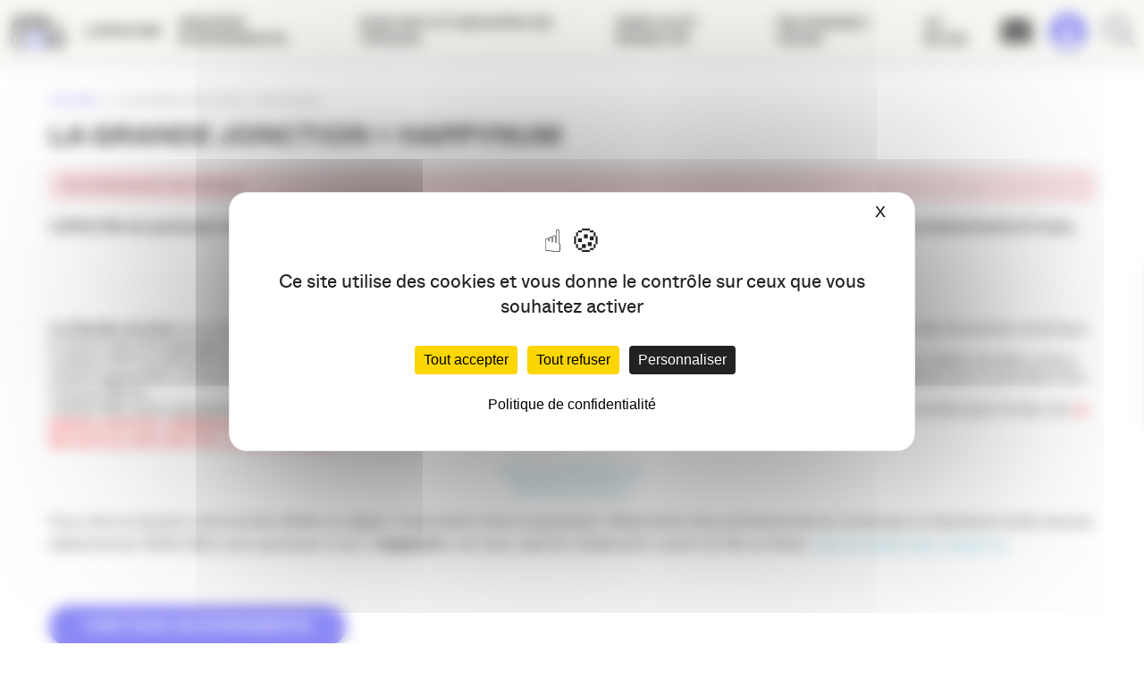

--- FILE ---
content_type: text/html; charset=UTF-8
request_url: https://www.apacom.fr/evenements/la-grande-jonction-happynum/
body_size: 13177
content:
<!DOCTYPE html><html lang="fr-FR" class="no-js no-svg"><head><meta charset="UTF-8"> <!--[if IE]><meta http-equiv="X-UA-Compatible" content="IE=edge"><![endif]--><meta name="author" content="Agence Buzz"><meta name="viewport" content="width=device-width, initial-scale=1.0, shrink-to-fit=no"><link rel="profile" href="https://gmpg.org/xfn/11"> <script>(function(html){html.className = html.className.replace(/\bno-js\b/,'js')})(document.documentElement);</script> <meta name='robots' content='index, follow, max-image-preview:large, max-snippet:-1, max-video-preview:-1' /> <script type="text/javascript" src="https://tarteaucitron.io/load.js?domain=www.apacom.fr&uuid=6b46f3325a36915bf7134268bd5a345e43dd7879"></script> <link media="all" href="https://www.apacom.fr/wp-content/cache/autoptimize/autoptimize_e65cb2430dca9d4d089135d2529e99e4.php" rel="stylesheet"><title>La Grande Jonction + Happynum - APACOM</title><meta name="description" content="L&#039;APACOM est partenaire de La Grande Jonction, le grand rendez-vous numérique de Bordeaux. Avec Aquinum, elle vous invite à deux événements le 8" /><link rel="canonical" href="https://www.apacom.fr/evenements/la-grande-jonction-happynum/" /><meta property="og:locale" content="fr_FR" /><meta property="og:type" content="article" /><meta property="og:title" content="La Grande Jonction + Happynum - APACOM" /><meta property="og:description" content="L&#039;APACOM est partenaire de La Grande Jonction, le grand rendez-vous numérique de Bordeaux. Avec Aquinum, elle vous invite à deux événements le 8" /><meta property="og:url" content="https://www.apacom.fr/evenements/la-grande-jonction-happynum/" /><meta property="og:site_name" content="APACOM" /><meta property="article:publisher" content="https://www.facebook.com/apacom" /><meta property="article:modified_time" content="2017-03-09T07:51:26+00:00" /><meta property="og:image" content="https://gallery.mailchimp.com/1ca768b3984194b319e453f52/images/8ede8c17-cf79-4ee8-b889-a9676aa31de8.jpg" /><meta name="twitter:card" content="summary_large_image" /><meta name="twitter:site" content="@APACOMaquitaine" /><meta name="twitter:label1" content="Durée de lecture estimée" /><meta name="twitter:data1" content="1 minute" /> <script type="application/ld+json" class="yoast-schema-graph">{"@context":"https://schema.org","@graph":[{"@type":"WebPage","@id":"https://www.apacom.fr/evenements/la-grande-jonction-happynum/","url":"https://www.apacom.fr/evenements/la-grande-jonction-happynum/","name":"La Grande Jonction + Happynum - APACOM","isPartOf":{"@id":"https://www.apacom.fr/#website"},"primaryImageOfPage":{"@id":"https://www.apacom.fr/evenements/la-grande-jonction-happynum/#primaryimage"},"image":{"@id":"https://www.apacom.fr/evenements/la-grande-jonction-happynum/#primaryimage"},"thumbnailUrl":"https://gallery.mailchimp.com/1ca768b3984194b319e453f52/images/8ede8c17-cf79-4ee8-b889-a9676aa31de8.jpg","datePublished":"2017-03-03T16:38:43+00:00","dateModified":"2017-03-09T07:51:26+00:00","description":"L'APACOM est partenaire de La Grande Jonction, le grand rendez-vous numérique de Bordeaux. Avec Aquinum, elle vous invite à deux événements le 8","breadcrumb":{"@id":"https://www.apacom.fr/evenements/la-grande-jonction-happynum/#breadcrumb"},"inLanguage":"fr-FR","potentialAction":[{"@type":"ReadAction","target":["https://www.apacom.fr/evenements/la-grande-jonction-happynum/"]}]},{"@type":"ImageObject","inLanguage":"fr-FR","@id":"https://www.apacom.fr/evenements/la-grande-jonction-happynum/#primaryimage","url":"https://gallery.mailchimp.com/1ca768b3984194b319e453f52/images/8ede8c17-cf79-4ee8-b889-a9676aa31de8.jpg","contentUrl":"https://gallery.mailchimp.com/1ca768b3984194b319e453f52/images/8ede8c17-cf79-4ee8-b889-a9676aa31de8.jpg"},{"@type":"BreadcrumbList","@id":"https://www.apacom.fr/evenements/la-grande-jonction-happynum/#breadcrumb","itemListElement":[{"@type":"ListItem","position":1,"name":"Accueil","item":"https://www.apacom.fr/"},{"@type":"ListItem","position":2,"name":"La Grande Jonction + Happynum"}]},{"@type":"WebSite","@id":"https://www.apacom.fr/#website","url":"https://www.apacom.fr/","name":"APACOM","description":"Association des professionnels de la communication en Nouvelle-Aquitaine","publisher":{"@id":"https://www.apacom.fr/#organization"},"potentialAction":[{"@type":"SearchAction","target":{"@type":"EntryPoint","urlTemplate":"https://www.apacom.fr/?s={search_term_string}"},"query-input":{"@type":"PropertyValueSpecification","valueRequired":true,"valueName":"search_term_string"}}],"inLanguage":"fr-FR"},{"@type":"Organization","@id":"https://www.apacom.fr/#organization","name":"APACOM","url":"https://www.apacom.fr/","logo":{"@type":"ImageObject","inLanguage":"fr-FR","@id":"https://www.apacom.fr/#/schema/logo/image/","url":"https://www.apacom.fr/wp-content/uploads/2019/04/logo-apacom-schemaorg.jpg","contentUrl":"https://www.apacom.fr/wp-content/uploads/2019/04/logo-apacom-schemaorg.jpg","width":500,"height":91,"caption":"APACOM"},"image":{"@id":"https://www.apacom.fr/#/schema/logo/image/"},"sameAs":["https://www.facebook.com/apacom","https://x.com/APACOMaquitaine","https://www.linkedin.com/groups/3569264"]}]}</script> <link rel='dns-prefetch' href='//maps.googleapis.com' /><link rel='dns-prefetch' href='//kit.fontawesome.com' /><link rel="alternate" type="application/rss+xml" title="APACOM &raquo; Flux" href="https://www.apacom.fr/feed/" /><link rel="alternate" type="application/rss+xml" title="APACOM &raquo; Flux des commentaires" href="https://www.apacom.fr/comments/feed/" />  <script src="//www.googletagmanager.com/gtag/js?id=G-TPGK94M47M"  data-cfasync="false" data-wpfc-render="false" type="text/javascript" async></script> <script data-cfasync="false" data-wpfc-render="false" type="text/javascript">var mi_version = '9.10.0';
				var mi_track_user = true;
				var mi_no_track_reason = '';
								var MonsterInsightsDefaultLocations = {"page_location":"https:\/\/www.apacom.fr\/evenements\/la-grande-jonction-happynum\/"};
								if ( typeof MonsterInsightsPrivacyGuardFilter === 'function' ) {
					var MonsterInsightsLocations = (typeof MonsterInsightsExcludeQuery === 'object') ? MonsterInsightsPrivacyGuardFilter( MonsterInsightsExcludeQuery ) : MonsterInsightsPrivacyGuardFilter( MonsterInsightsDefaultLocations );
				} else {
					var MonsterInsightsLocations = (typeof MonsterInsightsExcludeQuery === 'object') ? MonsterInsightsExcludeQuery : MonsterInsightsDefaultLocations;
				}

								var disableStrs = [
										'ga-disable-G-TPGK94M47M',
									];

				/* Function to detect opted out users */
				function __gtagTrackerIsOptedOut() {
					for (var index = 0; index < disableStrs.length; index++) {
						if (document.cookie.indexOf(disableStrs[index] + '=true') > -1) {
							return true;
						}
					}

					return false;
				}

				/* Disable tracking if the opt-out cookie exists. */
				if (__gtagTrackerIsOptedOut()) {
					for (var index = 0; index < disableStrs.length; index++) {
						window[disableStrs[index]] = true;
					}
				}

				/* Opt-out function */
				function __gtagTrackerOptout() {
					for (var index = 0; index < disableStrs.length; index++) {
						document.cookie = disableStrs[index] + '=true; expires=Thu, 31 Dec 2099 23:59:59 UTC; path=/';
						window[disableStrs[index]] = true;
					}
				}

				if ('undefined' === typeof gaOptout) {
					function gaOptout() {
						__gtagTrackerOptout();
					}
				}
								window.dataLayer = window.dataLayer || [];

				window.MonsterInsightsDualTracker = {
					helpers: {},
					trackers: {},
				};
				if (mi_track_user) {
					function __gtagDataLayer() {
						dataLayer.push(arguments);
					}

					function __gtagTracker(type, name, parameters) {
						if (!parameters) {
							parameters = {};
						}

						if (parameters.send_to) {
							__gtagDataLayer.apply(null, arguments);
							return;
						}

						if (type === 'event') {
														parameters.send_to = monsterinsights_frontend.v4_id;
							var hookName = name;
							if (typeof parameters['event_category'] !== 'undefined') {
								hookName = parameters['event_category'] + ':' + name;
							}

							if (typeof MonsterInsightsDualTracker.trackers[hookName] !== 'undefined') {
								MonsterInsightsDualTracker.trackers[hookName](parameters);
							} else {
								__gtagDataLayer('event', name, parameters);
							}
							
						} else {
							__gtagDataLayer.apply(null, arguments);
						}
					}

					__gtagTracker('js', new Date());
					__gtagTracker('set', {
						'developer_id.dZGIzZG': true,
											});
					if ( MonsterInsightsLocations.page_location ) {
						__gtagTracker('set', MonsterInsightsLocations);
					}
										__gtagTracker('config', 'G-TPGK94M47M', {"allow_anchor":"true","forceSSL":"true","anonymize_ip":"true","link_attribution":"true","page_path":location.pathname + location.search + location.hash} );
										window.gtag = __gtagTracker;										(function () {
						/* https://developers.google.com/analytics/devguides/collection/analyticsjs/ */
						/* ga and __gaTracker compatibility shim. */
						var noopfn = function () {
							return null;
						};
						var newtracker = function () {
							return new Tracker();
						};
						var Tracker = function () {
							return null;
						};
						var p = Tracker.prototype;
						p.get = noopfn;
						p.set = noopfn;
						p.send = function () {
							var args = Array.prototype.slice.call(arguments);
							args.unshift('send');
							__gaTracker.apply(null, args);
						};
						var __gaTracker = function () {
							var len = arguments.length;
							if (len === 0) {
								return;
							}
							var f = arguments[len - 1];
							if (typeof f !== 'object' || f === null || typeof f.hitCallback !== 'function') {
								if ('send' === arguments[0]) {
									var hitConverted, hitObject = false, action;
									if ('event' === arguments[1]) {
										if ('undefined' !== typeof arguments[3]) {
											hitObject = {
												'eventAction': arguments[3],
												'eventCategory': arguments[2],
												'eventLabel': arguments[4],
												'value': arguments[5] ? arguments[5] : 1,
											}
										}
									}
									if ('pageview' === arguments[1]) {
										if ('undefined' !== typeof arguments[2]) {
											hitObject = {
												'eventAction': 'page_view',
												'page_path': arguments[2],
											}
										}
									}
									if (typeof arguments[2] === 'object') {
										hitObject = arguments[2];
									}
									if (typeof arguments[5] === 'object') {
										Object.assign(hitObject, arguments[5]);
									}
									if ('undefined' !== typeof arguments[1].hitType) {
										hitObject = arguments[1];
										if ('pageview' === hitObject.hitType) {
											hitObject.eventAction = 'page_view';
										}
									}
									if (hitObject) {
										action = 'timing' === arguments[1].hitType ? 'timing_complete' : hitObject.eventAction;
										hitConverted = mapArgs(hitObject);
										__gtagTracker('event', action, hitConverted);
									}
								}
								return;
							}

							function mapArgs(args) {
								var arg, hit = {};
								var gaMap = {
									'eventCategory': 'event_category',
									'eventAction': 'event_action',
									'eventLabel': 'event_label',
									'eventValue': 'event_value',
									'nonInteraction': 'non_interaction',
									'timingCategory': 'event_category',
									'timingVar': 'name',
									'timingValue': 'value',
									'timingLabel': 'event_label',
									'page': 'page_path',
									'location': 'page_location',
									'title': 'page_title',
									'referrer' : 'page_referrer',
								};
								for (arg in args) {
																		if (!(!args.hasOwnProperty(arg) || !gaMap.hasOwnProperty(arg))) {
										hit[gaMap[arg]] = args[arg];
									} else {
										hit[arg] = args[arg];
									}
								}
								return hit;
							}

							try {
								f.hitCallback();
							} catch (ex) {
							}
						};
						__gaTracker.create = newtracker;
						__gaTracker.getByName = newtracker;
						__gaTracker.getAll = function () {
							return [];
						};
						__gaTracker.remove = noopfn;
						__gaTracker.loaded = true;
						window['__gaTracker'] = __gaTracker;
					})();
									} else {
										console.log("");
					(function () {
						function __gtagTracker() {
							return null;
						}

						window['__gtagTracker'] = __gtagTracker;
						window['gtag'] = __gtagTracker;
					})();
									}</script>  <script data-cfasync="false" data-wpfc-render="false" type="text/javascript" id='monsterinsights-frontend-script-js-extra'>var monsterinsights_frontend = {"js_events_tracking":"true","download_extensions":"doc,pdf,ppt,zip,xls,docx,pptx,xlsx","inbound_paths":"[{\"path\":\"\\\/go\\\/\",\"label\":\"affiliate\"},{\"path\":\"\\\/recommend\\\/\",\"label\":\"affiliate\"}]","home_url":"https:\/\/www.apacom.fr","hash_tracking":"true","v4_id":"G-TPGK94M47M"};</script> <script type="text/javascript" src="https://www.apacom.fr/wp-includes/js/jquery/jquery.min.js" id="jquery-core-js"></script> <script type="text/javascript" src="https://maps.googleapis.com/maps/api/js?key=AIzaSyDd7tIVUwMk_PtP4aHPESzUE5pMZdSZNkM&amp;ver=6.8.3" id="google-api-js"></script> <script type="text/javascript" src="https://kit.fontawesome.com/568941e7ac.js" id="fa-kit-js"></script> <link rel="https://api.w.org/" href="https://www.apacom.fr/wp-json/" /><link rel="alternate" title="JSON" type="application/json" href="https://www.apacom.fr/wp-json/wp/v2/evenements/27576" /><link rel="alternate" title="oEmbed (JSON)" type="application/json+oembed" href="https://www.apacom.fr/wp-json/oembed/1.0/embed?url=https%3A%2F%2Fwww.apacom.fr%2Fevenements%2Fla-grande-jonction-happynum%2F" /><link rel="alternate" title="oEmbed (XML)" type="text/xml+oembed" href="https://www.apacom.fr/wp-json/oembed/1.0/embed?url=https%3A%2F%2Fwww.apacom.fr%2Fevenements%2Fla-grande-jonction-happynum%2F&#038;format=xml" /><link rel="icon" href="https://www.apacom.fr/wp-content/uploads/2025/06/cropped-sans-titre-1-32x32.jpg" sizes="32x32" /><link rel="icon" href="https://www.apacom.fr/wp-content/uploads/2025/06/cropped-sans-titre-1-192x192.jpg" sizes="192x192" /><link rel="apple-touch-icon" href="https://www.apacom.fr/wp-content/uploads/2025/06/cropped-sans-titre-1-180x180.jpg" /><meta name="msapplication-TileImage" content="https://www.apacom.fr/wp-content/uploads/2025/06/cropped-sans-titre-1-270x270.jpg" /></head><body data-rsssl=1 itemscope itemtype="http://schema.org/WebPage" class="wp-singular evenements-template-default single single-evenements postid-27576 wp-theme-apacom2019 sp-easy-accordion-enabled mega-menu-main"><div id="fb-root"></div> <script>(function(d, s, id) {
                var js, fjs = d.getElementsByTagName(s)[0];
                if (d.getElementById(id)) return;
                js = d.createElement(s); js.id = id;
                js.src = "//connect.facebook.net/fr_FR/all.js#xfbml=1";
                fjs.parentNode.insertBefore(js, fjs);
            }(document, 'script', 'facebook-jssdk'));</script> <div id="wrapper"> <!--[if lte IE 9]><p class="browserupgrade">Vous utilisez un navigateur <strong>obsolète</strong>. Veuillez <a href="http://browsehappy.com/">mettre à jour votre navigateur</a> pour améliorer votre expérience.</p><![endif]--> <noscript><div class="states warning txt-center no-js-alert">Pour une meilleure utilisation de ce site, veuillez activer JavaScript dans votre navigateur.</div> </noscript><header class="nav-down" id="header"><div class="container-fluid"><div class="row"><p class="site-title"> <a class="logo-svg" href="https://www.apacom.fr/" rel="home" title="Retour à l'accueil">APACOM</a></p> <button aria-pressed="false" type="button" class="menu-burger" id="menu-button" tabindex="1"><span class="burger"></span>&nbsp;<span class="menu-title">Menu</span></button><nav role="navigation"><div id="mega-menu-wrap-main" class="mega-menu-wrap"><div class="mega-menu-toggle"><div class="mega-toggle-blocks-left"></div><div class="mega-toggle-blocks-center"></div><div class="mega-toggle-blocks-right"><div class='mega-toggle-block mega-menu-toggle-animated-block mega-toggle-block-0' id='mega-toggle-block-0'><button aria-label="Toggle Menu" class="mega-toggle-animated mega-toggle-animated-slider" type="button" aria-expanded="false"> <span class="mega-toggle-animated-box"> <span class="mega-toggle-animated-inner"></span> </span> </button></div></div></div><ul id="mega-menu-main" class="mega-menu max-mega-menu mega-menu-horizontal mega-no-js" data-event="hover_intent" data-effect="fade_up" data-effect-speed="200" data-effect-mobile="disabled" data-effect-speed-mobile="0" data-mobile-force-width="false" data-second-click="close" data-document-click="collapse" data-vertical-behaviour="accordion" data-breakpoint="768" data-unbind="false" data-mobile-state="collapse_all" data-mobile-direction="vertical" data-hover-intent-timeout="300" data-hover-intent-interval="100"><li class="mega-menu-item mega-menu-item-type-post_type mega-menu-item-object-page mega-menu-item-has-children mega-menu-megamenu mega-menu-grid mega-align-bottom-left mega-menu-grid mega-disable-link mega-menu-item-34874" id="mega-menu-item-34874"><a class="mega-menu-link" tabindex="0" aria-expanded="false" role="button">L’APACOM<span class="mega-indicator" aria-hidden="true"></span></a><ul class="mega-sub-menu" role='presentation'><li class="mega-menu-row" id="mega-menu-34874-0"><ul class="mega-sub-menu" style='--columns:12' role='presentation'><li class="mega-menu-column mega-menu-columns-6-of-12" style="--columns:12; --span:6" id="mega-menu-34874-0-0"><ul class="mega-sub-menu"><li class="mega-menu-item mega-menu-item-type-post_type mega-menu-item-object-page mega-menu-item-34878" id="mega-menu-item-34878"><a class="mega-menu-link" href="https://www.apacom.fr/lapacom/qui-sommes-nous/">Qui sommes-nous ?</a></li><li class="mega-menu-item mega-menu-item-type-post_type mega-menu-item-object-page mega-menu-item-34880" id="mega-menu-item-34880"><a class="mega-menu-link" href="https://www.apacom.fr/lapacom/les-commissions/">Les groupes de travail</a></li><li class="mega-menu-item mega-menu-item-type-post_type mega-menu-item-object-page mega-menu-item-34876" id="mega-menu-item-34876"><a class="mega-menu-link" href="https://www.apacom.fr/lapacom/gouvernance/">Gouvernance</a></li><li class="mega-menu-item mega-menu-item-type-post_type mega-menu-item-object-page mega-menu-item-34875" id="mega-menu-item-34875"><a class="mega-menu-link" href="https://www.apacom.fr/lapacom/annuaire/">Annuaire</a></li><li class="mega-menu-item mega-menu-item-type-post_type mega-menu-item-object-page mega-menu-item-34877" id="mega-menu-item-34877"><a class="mega-menu-link" href="https://www.apacom.fr/lapacom/partenaires/">Partenaires</a></li><li class="mega-menu-item mega-menu-item-type-post_type mega-menu-item-object-page mega-menu-item-40395" id="mega-menu-item-40395"><a class="mega-menu-link" href="https://www.apacom.fr/lapacom/communication/">Le pôle communication</a></li><li class="mega-menu-item mega-menu-item-type-post_type mega-menu-item-object-page mega-menu-item-45222" id="mega-menu-item-45222"><a class="mega-menu-link" href="https://www.apacom.fr/lapacom/nos-tribunes/">Nos Tribunes</a></li><li class="mega-menu-item mega-menu-item-type-post_type mega-menu-item-object-page mega-menu-item-45136" id="mega-menu-item-45136"><a class="mega-menu-link" href="https://www.apacom.fr/lapacom/manifeste/">Manifeste pour une communication à la hauteur de l’urgence écologique</a></li></ul></li><li class="mega-menu-column mega-valign-center mega-menu-columns-3-of-12 valign-center" style="--columns:12; --span:3" id="mega-menu-34874-0-1"><ul class="mega-sub-menu"><li class="mega-menu-item mega-menu-item-type-widget widget_media_image mega-menu-item-media_image-2" id="mega-menu-item-media_image-2"><a href="https://www.apacom.fr/"><img width="400" height="400" src="https://www.apacom.fr/wp-content/uploads/2025/06/no-thumb-article.jpg" class="image wp-image-47214  attachment-full size-full" alt="" style="max-width: 100%; height: auto;" decoding="async" fetchpriority="high" srcset="https://www.apacom.fr/wp-content/uploads/2025/06/no-thumb-article.jpg 400w, https://www.apacom.fr/wp-content/uploads/2025/06/no-thumb-article-300x300.jpg 300w, https://www.apacom.fr/wp-content/uploads/2025/06/no-thumb-article-150x150.jpg 150w, https://www.apacom.fr/wp-content/uploads/2025/06/no-thumb-article-60x60.jpg 60w, https://www.apacom.fr/wp-content/uploads/2025/06/no-thumb-article-270x270.jpg 270w" sizes="(max-width: 400px) 100vw, 400px" /></a></li></ul></li><li class="mega-menu-column mega-valign-center mega-menu-columns-3-of-12 valign-center" style="--columns:12; --span:3" id="mega-menu-34874-0-2"><ul class="mega-sub-menu"><li class="mega-menu-item mega-menu-item-type-widget widget_black_studio_tinymce mega-menu-item-black-studio-tinymce-3" id="mega-menu-item-black-studio-tinymce-3"><div class="textwidget"><p><span style="color: #ffffff; font-size: 18px;"><strong>APACOM</strong></span><br /> <span style="color: #ffffff; font-size: 18px;">membre de :</span></p></div></li><li class="mega-menu-item mega-menu-item-type-widget widget_media_image mega-menu-item-media_image-12" id="mega-menu-item-media_image-12"><a href="https://filiere-communication.org/" target="_blank"><img width="300" height="56" src="https://www.apacom.fr/wp-content/uploads/2020/11/rvb-01-300x56.png" class="image wp-image-38642  attachment-medium size-medium" alt="" style="max-width: 100%; height: auto;" decoding="async" srcset="https://www.apacom.fr/wp-content/uploads/2020/11/rvb-01-300x56.png 300w, https://www.apacom.fr/wp-content/uploads/2020/11/rvb-01-150x28.png 150w, https://www.apacom.fr/wp-content/uploads/2020/11/rvb-01-768x143.png 768w, https://www.apacom.fr/wp-content/uploads/2020/11/rvb-01-1024x190.png 1024w, https://www.apacom.fr/wp-content/uploads/2020/11/rvb-01-400x74.png 400w, https://www.apacom.fr/wp-content/uploads/2020/11/rvb-01-500x93.png 500w, https://www.apacom.fr/wp-content/uploads/2020/11/rvb-01.png 2048w" sizes="(max-width: 300px) 100vw, 300px" /></a></li></ul></li></ul></li></ul></li><li class="mega-menu-item mega-menu-item-type-post_type mega-menu-item-object-page mega-menu-item-has-children mega-menu-megamenu mega-menu-grid mega-align-bottom-left mega-menu-grid mega-disable-link mega-menu-item-34883" id="mega-menu-item-34883"><a class="mega-menu-link" tabindex="0" aria-expanded="false" role="button">Grands événements<span class="mega-indicator" aria-hidden="true"></span></a><ul class="mega-sub-menu" role='presentation'><li class="mega-menu-row" id="mega-menu-34883-0"><ul class="mega-sub-menu" style='--columns:12' role='presentation'><li class="mega-menu-column mega-menu-columns-6-of-12" style="--columns:12; --span:6" id="mega-menu-34883-0-0"><ul class="mega-sub-menu"><li class="mega-menu-item mega-menu-item-type-post_type mega-menu-item-object-page mega-menu-item-34886" id="mega-menu-item-34886"><a class="mega-menu-link" href="https://www.apacom.fr/grands-evenements/nuit-de-la-com/">Nuit de la Com’</a></li><li class="mega-menu-item mega-menu-item-type-post_type mega-menu-item-object-page mega-menu-item-34887" id="mega-menu-item-34887"><a class="mega-menu-link" href="https://www.apacom.fr/?page_id=8835">Nuit des réseaux</a></li><li class="mega-menu-item mega-menu-item-type-post_type mega-menu-item-object-page mega-menu-item-34884" id="mega-menu-item-34884"><a class="mega-menu-link" href="https://www.apacom.fr/grands-evenements/apacom-show/">Apacom Show</a></li><li class="mega-menu-item mega-menu-item-type-post_type mega-menu-item-object-page mega-menu-item-34888" id="mega-menu-item-34888"><a class="mega-menu-link" href="https://www.apacom.fr/grands-evenements/trophees-de-la-com-sud-ouest/">Trophées de la Com. Sud-Ouest</a></li><li class="mega-menu-item mega-menu-item-type-post_type mega-menu-item-object-page mega-menu-item-34885" id="mega-menu-item-34885"><a class="mega-menu-link" href="https://www.apacom.fr/grands-evenements/observatoire-de-la-communication/">Observatoire des métiers de la com’</a></li><li class="mega-menu-item mega-menu-item-type-post_type mega-menu-item-object-page mega-menu-item-46866" id="mega-menu-item-46866"><a class="mega-menu-link" href="https://www.apacom.fr/grands-evenements/journee-de-la-commission-responsable/">Journée de la communication responsable</a></li></ul></li><li class="mega-menu-column mega-menu-columns-3-of-12" style="--columns:12; --span:3" id="mega-menu-34883-0-1"><ul class="mega-sub-menu"><li class="mega-menu-item mega-menu-item-type-widget widget_media_image mega-menu-item-media_image-5" id="mega-menu-item-media_image-5"><img width="400" height="400" src="https://www.apacom.fr/wp-content/uploads/2019/04/a18146-303-400x400.jpg" class="image wp-image-34922  attachment-thumb-article size-thumb-article" alt="" style="max-width: 100%; height: auto;" decoding="async" srcset="https://www.apacom.fr/wp-content/uploads/2019/04/a18146-303-400x400.jpg 400w, https://www.apacom.fr/wp-content/uploads/2019/04/a18146-303-60x60.jpg 60w, https://www.apacom.fr/wp-content/uploads/2019/04/a18146-303-270x270.jpg 270w" sizes="(max-width: 400px) 100vw, 400px" /></li></ul></li><li class="mega-menu-column mega-menu-columns-3-of-12" style="--columns:12; --span:3" id="mega-menu-34883-0-2"><ul class="mega-sub-menu"><li class="mega-menu-item mega-menu-item-type-widget widget_media_image mega-menu-item-media_image-4" id="mega-menu-item-media_image-4"><img width="400" height="400" src="https://www.apacom.fr/wp-content/uploads/2019/04/a18186-002-2-400x400.jpg" class="image wp-image-34923  attachment-thumb-article size-thumb-article" alt="" style="max-width: 100%; height: auto;" decoding="async" srcset="https://www.apacom.fr/wp-content/uploads/2019/04/a18186-002-2-400x400.jpg 400w, https://www.apacom.fr/wp-content/uploads/2019/04/a18186-002-2-60x60.jpg 60w, https://www.apacom.fr/wp-content/uploads/2019/04/a18186-002-2-270x270.jpg 270w" sizes="(max-width: 400px) 100vw, 400px" /></li></ul></li></ul></li></ul></li><li class="mega-menu-item mega-menu-item-type-post_type mega-menu-item-object-page mega-menu-item-has-children mega-menu-megamenu mega-menu-grid mega-align-bottom-left mega-menu-grid mega-disable-link mega-menu-item-34866" id="mega-menu-item-34866"><a class="mega-menu-link" tabindex="0" aria-expanded="false" role="button">Nos RDV et groupes de travail<span class="mega-indicator" aria-hidden="true"></span></a><ul class="mega-sub-menu" role='presentation'><li class="mega-menu-row" id="mega-menu-34866-0"><ul class="mega-sub-menu" style='--columns:12' role='presentation'><li class="mega-menu-column mega-menu-columns-4-of-12" style="--columns:12; --span:4" id="mega-menu-34866-0-0"><ul class="mega-sub-menu"><li class="mega-menu-item mega-menu-item-type-post_type mega-menu-item-object-page mega-menu-item-43599" id="mega-menu-item-43599"><a class="mega-menu-link" href="https://www.apacom.fr/rdv-metiers/club-des-creas/">Club des Créas</a></li><li class="mega-menu-item mega-menu-item-type-post_type mega-menu-item-object-page mega-menu-item-43600" id="mega-menu-item-43600"><a class="mega-menu-link" href="https://www.apacom.fr/rdv-metiers/com-publique-et-interet-general/">Com publique et intérêt général</a></li><li class="mega-menu-item mega-menu-item-type-post_type mega-menu-item-object-page mega-menu-item-34868" id="mega-menu-item-34868"><a class="mega-menu-link" href="https://www.apacom.fr/rdv-thematiques/welcom/">Welcom’</a></li><li class="mega-menu-item mega-menu-item-type-post_type mega-menu-item-object-page mega-menu-item-34873" id="mega-menu-item-34873"><a class="mega-menu-link" href="https://www.apacom.fr/rdv-thematiques/les-rencontres-com-culture/">Com &#038; Culture</a></li><li class="mega-menu-item mega-menu-item-type-post_type mega-menu-item-object-page mega-menu-item-34871" id="mega-menu-item-34871"><a class="mega-menu-link" href="https://www.apacom.fr/rdv-thematiques/comavenir/">Com’ responsable / RSE</a></li><li class="mega-menu-item mega-menu-item-type-post_type mega-menu-item-object-page mega-menu-item-43596" id="mega-menu-item-43596"><a class="mega-menu-link" href="https://www.apacom.fr/rdv-metiers/indestructibles/">les IndéStructibles</a></li></ul></li><li class="mega-menu-column mega-menu-columns-4-of-12" style="--columns:12; --span:4" id="mega-menu-34866-0-1"><ul class="mega-sub-menu"><li class="mega-menu-item mega-menu-item-type-post_type mega-menu-item-object-page mega-menu-item-34865" id="mega-menu-item-34865"><a class="mega-menu-link" href="https://www.apacom.fr/rdv-metiers/club-des-dir-com/">Club des Dircoms &#038; Annonceurs</a></li><li class="mega-menu-item mega-menu-item-type-post_type mega-menu-item-object-page mega-menu-item-34863" id="mega-menu-item-34863"><a class="mega-menu-link" href="https://www.apacom.fr/rdv-metiers/college-agences/">Collège Agences</a></li><li class="mega-menu-item mega-menu-item-type-post_type mega-menu-item-object-page mega-menu-item-34862" id="mega-menu-item-34862"><a class="mega-menu-link" href="https://www.apacom.fr/rdv-metiers/apacom-emploi/">APACOM Connexions</a></li></ul></li><li class="mega-menu-column mega-menu-columns-4-of-12" style="--columns:12; --span:4" id="mega-menu-34866-0-2"><ul class="mega-sub-menu"><li class="mega-menu-item mega-menu-item-type-post_type mega-menu-item-object-page mega-menu-item-34858" id="mega-menu-item-34858"><a class="mega-menu-link" href="https://www.apacom.fr/en-region/apacom-47/">APACOM 47</a></li><li class="mega-menu-item mega-menu-item-type-post_type mega-menu-item-object-page mega-menu-item-34859" id="mega-menu-item-34859"><a class="mega-menu-link" href="https://www.apacom.fr/en-region/apacom-64/">APACOM 64</a></li><li class="mega-menu-item mega-menu-item-type-post_type mega-menu-item-object-page mega-menu-item-34860" id="mega-menu-item-34860"><a class="mega-menu-link" href="https://www.apacom.fr/en-region/reseaux-com-nouvelle-aquitaine/">Réseaux COM Nouvelle-Aquitaine</a></li></ul></li></ul></li><li class="mega-menu-row" id="mega-menu-34866-1"><ul class="mega-sub-menu" style='--columns:12' role='presentation'><li class="mega-menu-column mega-menu-columns-3-of-12" style="--columns:12; --span:3" id="mega-menu-34866-1-0"><ul class="mega-sub-menu"><li class="mega-menu-item mega-menu-item-type-post_type mega-menu-item-object-page mega-menu-item-34867" id="mega-menu-item-34867"><a class="mega-menu-link" href="https://www.apacom.fr/rdv-thematiques/1820-apacom/">Ateliers de l’APACOM</a></li><li class="mega-menu-item mega-menu-item-type-post_type mega-menu-item-object-page mega-menu-item-34872" id="mega-menu-item-34872"><a class="mega-menu-link" href="https://www.apacom.fr/rdv-thematiques/matins-de-lapacom/">Matins de l’APACOM – Médias / RP</a></li></ul></li></ul></li></ul></li><li class="mega-menu-item mega-menu-item-type-post_type mega-menu-item-object-page mega-align-bottom-left mega-menu-flyout mega-menu-item-34881" id="mega-menu-item-34881"><a class="mega-menu-link" href="https://www.apacom.fr/lapacom/service-emploi/" tabindex="0">Emploi et mobilité</a></li><li class="mega-menu-item mega-menu-item-type-post_type mega-menu-item-object-page mega-align-bottom-left mega-menu-flyout mega-menu-item-34879" id="mega-menu-item-34879"><a class="mega-menu-link" href="https://www.apacom.fr/lapacom/adherer/" tabindex="0">Rejoignez-nous</a></li><li class="mega-menu-item mega-menu-item-type-post_type mega-menu-item-object-page mega-current_page_parent mega-align-bottom-left mega-menu-flyout mega-menu-item-34882" id="mega-menu-item-34882"><a class="mega-menu-link" href="https://www.apacom.fr/le-blog/" tabindex="0">Le blog</a></li></ul></div></nav><div class="right-side"><ul><li><a href="https://www.apacom.fr/contact/" title="Contactez-nous"><i class="fa fa-envelope" aria-hidden="true"></i> <span class="fontawesome-text">Contact</span></a></li><li><a href="https://www.apacom.fr/espace-adherent/" title="Accéder à l'epace adhérents"><i class="fa fa-user-circle" aria-hidden="true"></i>Espace<br>adhérents</a></li></ul><div id="search-btn"> <a href="#" title="Faire une recherche"><span class="fontawesome-text">Recherche</span></a></div></div><div id="search-bar-layout"></div><div id="search-bar"><div class="content-search"><p class="titre">Votre recherche</p><form itemprop="potentialAction" itemscope itemtype="http://schema.org/SearchAction" role="search" method="get" class="search-form" action="https://www.apacom.fr/"><meta itemprop="target" content="https://www.apacom.fr/?s="/><div class="input-search"> <label class="visuallyhidden" for="search-form-691c093e46717">Veuillez saisir votre cherche...</label> <input itemprop="query-input" required type="search" id="search-form-691c093e46717" class="search-field" placeholder="Veuillez saisir votre cherche..." value="" name="s"></div> <input type="submit"  value="Rechercher"></form></div></div></div></div></header><main id="main" role="main"><div id="reseaux-fixe"><ul id="menu-menu-fixe-des-reseaux-sociaux" class="menu"><li id="menu-item-34755" class="menu-item menu-item-type-custom menu-item-object-custom menu-item-34755"><a target="_blank" href="https://www.facebook.com/apacom"><i class="fa fa-brands fa-facebook-f"></i><span class="fontawesome-text"> Facebook</span></a></li><li id="menu-item-34756" class="menu-item menu-item-type-custom menu-item-object-custom menu-item-34756"><a target="_blank" href="https://twitter.com/APACOMaquitaine"><i class="fa fa-brands fa-x-twitter"></i><span class="fontawesome-text"> Twitter</span></a></li><li id="menu-item-34757" class="menu-item menu-item-type-custom menu-item-object-custom menu-item-34757"><a target="_blank" href="https://www.linkedin.com/groups/3569264"><i class="fa fa-brands fa-linkedin-in"></i><span class="fontawesome-text"> LinkedIn</span></a></li><li id="menu-item-40380" class="menu-item menu-item-type-custom menu-item-object-custom menu-item-40380"><a target="_blank" href="https://www.instagram.com/apacomaquitaine/"><i class="fa fa-brands fa-instagram"></i><span class="fontawesome-text"> Instagram</span></a></li><li id="menu-item-44785" class="menu-item menu-item-type-custom menu-item-object-custom menu-item-44785"><a target="_blank" href="https://apacom.slack.com/"><i class="fa fa-brands fa-slack"></i><span class="fontawesome-text"> Slack</span></a></li></ul></div><section id="post" itemprop="mainContentOfPage"><div class="container" id="single-evenement"><div class="row" id="page"><div class="col-md-12"><p id="breadcrumbs"><span><span><a href="https://www.apacom.fr/">Accueil</a></span> » <span class="breadcrumb_last" aria-current="page">La Grande Jonction + Happynum</span></span></p></div><div class="col-md-12"><article id="post-27576" class="post-27576 evenements type-evenements status-publish hentry agenda-categories-ecosysteme"><header><h1 itemprop="name"><span>La Grande Jonction + Happynum</span></h1></header><div class="states error">Cet événement est terminé.</div><div><p><strong>L&rsquo;APACOM est partenaire de La Grande Jonction, le grand rendez-vous numérique de Bordeaux. Avec Aquinum, elle vous invite à deux événements le 8 mars.</strong></p><p>&nbsp;</p></div><div style="text-align: center;"><img loading="lazy" decoding="async" class="alignnone" style="text-decoration: none; height: 168px; width: 300px; outline-style: none; margin: 0px; -ms-interpolation-mode: bicubic; border-width: 0px;" src="https://gallery.mailchimp.com/1ca768b3984194b319e453f52/images/8ede8c17-cf79-4ee8-b889-a9676aa31de8.jpg" alt="" width="300" height="168" data-file-id="1627477" /></div><div><strong><br /> La Grande Jonction</strong> est un événement FrenchTech Bordeaux établissant un lien direct entre professionnels de l’économie classique et de l’économie numérique à travers des témoignages d’acteurs locaux et internationaux, des conférences et ateliers.<br /> L&rsquo;édition 2017 se déroulera le mercredi 8 mars au Palais des Congrès de Bordeaux, sur les thèmes de l’animation, du transmédia, de la réalité virtuelle et de la réalité augmentée, et lancera une manifestation internationale autour du film d’animation et de l’image numérique qu&rsquo;accueille Bordeaux pour la première fois : Cartoon Movie.<br /> L&rsquo;APACOM y sera représentée aux côtés des partenaires FrenchTech Bordeaux, Aquinum, Digital Aquitaine, Bordeaux Métropole, de nombreuses écoles, etc.<span style="font-size: 12px; color: #ff0000;"><strong>LA GRANDE JONCTION / ANIMATION, REALITE VIRTUELLE, REALITE AUGMENTEE, TRANSMEDIA</strong></span><br /> <span style="font-size: 12px; color: #ff0000;"><strong>Mercredi 8 mars 2017, de 9h à 13h , au Palais des Congrès</strong></span></p></div><div style="text-align: center;"><strong><strong><a style="word-wrap: break-word; text-decoration: underline; font-weight: normal; color: #6dc6dd; -ms-text-size-adjust: 100%; -webkit-text-size-adjust: 100%;" href="http://apacom-aquitaine.us3.list-manage.com/track/click?u=1ca768b3984194b319e453f52&amp;id=0dd0c353d0&amp;e=26ff7c0785" target="_blank">Tout le programme ici</a><br /> <a style="word-wrap: break-word; text-decoration: underline; font-weight: normal; color: #6dc6dd; -ms-text-size-adjust: 100%; -webkit-text-size-adjust: 100%;" href="http://apacom-aquitaine.us3.list-manage.com/track/click?u=1ca768b3984194b319e453f52&amp;id=f366fc88fe&amp;e=26ff7c0785" target="_blank">Inscrivez-vous ici</a></strong></strong>&nbsp;</p></div><div><p>Pour clore en beauté cette journée dédiée au digital, l&rsquo;association amie et partenaire <img loading="lazy" decoding="async" style="text-decoration: none; height: 15px; width: 80px; outline-style: none; margin: 0px; -ms-interpolation-mode: bicubic;" src="https://gallery.mailchimp.com/1ca768b3984194b319e453f52/images/b1fccda5-6f33-4514-9793-9112aab1ee81.png" alt="" width="80" height="15" data-file-id="1627489" /> (Association des professionnels du numérique en Aquitaine) invite tous les adhérents de l&rsquo;APACOM à venir participer à son « <strong>happynum</strong> » de mars, apéritif collaboratif, à partir de 18h au Node. <a style="word-wrap: break-word; text-decoration: underline; font-weight: normal; color: #6dc6dd; -ms-text-size-adjust: 100%; -webkit-text-size-adjust: 100%;" href="http://apacom-aquitaine.us3.list-manage1.com/track/click?u=1ca768b3984194b319e453f52&amp;id=c9af0f0848&amp;e=26ff7c0785" target="_blank">Pour en savoir plus, cliquez ici</a></p></div></article><p>&nbsp;</p><p><a class="btn btn-bleu small-btn" href="https://www.apacom.fr/agenda/">Voir tous les événements</a></p></div><div class="col-md-12"><div id="share-form_"><p>&nbsp;</p><h2 class="titre">Partagez cet événement !</h2><div class="heateor_sss_sharing_container heateor_sss_horizontal_sharing" data-heateor-ss-offset="0" data-heateor-sss-href='https://www.apacom.fr/evenements/la-grande-jonction-happynum/'><div class="heateor_sss_sharing_ul"><a aria-label="Facebook" class="heateor_sss_facebook" href="https://www.facebook.com/sharer/sharer.php?u=https%3A%2F%2Fwww.apacom.fr%2Fevenements%2Fla-grande-jonction-happynum%2F" title="Facebook" rel="nofollow noopener" target="_blank" style="font-size:32px!important;box-shadow:none;display:inline-block;vertical-align:middle"><span class="heateor_sss_svg" style="background-color:#0765FE;width:70px;height:35px;display:inline-block;opacity:1;float:left;font-size:32px;box-shadow:none;display:inline-block;font-size:16px;padding:0 4px;vertical-align:middle;background-repeat:repeat;overflow:hidden;padding:0;cursor:pointer;box-sizing:content-box"><svg style="display:block;" focusable="false" aria-hidden="true" xmlns="http://www.w3.org/2000/svg" width="100%" height="100%" viewBox="0 0 32 32"><path fill="#fff" d="M28 16c0-6.627-5.373-12-12-12S4 9.373 4 16c0 5.628 3.875 10.35 9.101 11.647v-7.98h-2.474V16H13.1v-1.58c0-4.085 1.849-5.978 5.859-5.978.76 0 2.072.15 2.608.298v3.325c-.283-.03-.775-.045-1.386-.045-1.967 0-2.728.745-2.728 2.683V16h3.92l-.673 3.667h-3.247v8.245C23.395 27.195 28 22.135 28 16Z"></path></svg></span></a><a aria-label="X" class="heateor_sss_button_x" href="https://twitter.com/intent/tweet?text=La%20Grande%20Jonction%20%2B%20Happynum&url=https%3A%2F%2Fwww.apacom.fr%2Fevenements%2Fla-grande-jonction-happynum%2F" title="X" rel="nofollow noopener" target="_blank" style="font-size:32px!important;box-shadow:none;display:inline-block;vertical-align:middle"><span class="heateor_sss_svg heateor_sss_s__default heateor_sss_s_x" style="background-color:#2a2a2a;width:70px;height:35px;display:inline-block;opacity:1;float:left;font-size:32px;box-shadow:none;display:inline-block;font-size:16px;padding:0 4px;vertical-align:middle;background-repeat:repeat;overflow:hidden;padding:0;cursor:pointer;box-sizing:content-box"><svg width="100%" height="100%" style="display:block;" focusable="false" aria-hidden="true" xmlns="http://www.w3.org/2000/svg" viewBox="0 0 32 32"><path fill="#fff" d="M21.751 7h3.067l-6.7 7.658L26 25.078h-6.172l-4.833-6.32-5.531 6.32h-3.07l7.167-8.19L6 7h6.328l4.37 5.777L21.75 7Zm-1.076 16.242h1.7L11.404 8.74H9.58l11.094 14.503Z"></path></svg></span></a><a aria-label="Linkedin" class="heateor_sss_button_linkedin" href="https://www.linkedin.com/sharing/share-offsite/?url=https%3A%2F%2Fwww.apacom.fr%2Fevenements%2Fla-grande-jonction-happynum%2F" title="Linkedin" rel="nofollow noopener" target="_blank" style="font-size:32px!important;box-shadow:none;display:inline-block;vertical-align:middle"><span class="heateor_sss_svg heateor_sss_s__default heateor_sss_s_linkedin" style="background-color:#0077b5;width:70px;height:35px;display:inline-block;opacity:1;float:left;font-size:32px;box-shadow:none;display:inline-block;font-size:16px;padding:0 4px;vertical-align:middle;background-repeat:repeat;overflow:hidden;padding:0;cursor:pointer;box-sizing:content-box"><svg style="display:block;" focusable="false" aria-hidden="true" xmlns="http://www.w3.org/2000/svg" width="100%" height="100%" viewBox="0 0 32 32"><path d="M6.227 12.61h4.19v13.48h-4.19V12.61zm2.095-6.7a2.43 2.43 0 0 1 0 4.86c-1.344 0-2.428-1.09-2.428-2.43s1.084-2.43 2.428-2.43m4.72 6.7h4.02v1.84h.058c.56-1.058 1.927-2.176 3.965-2.176 4.238 0 5.02 2.792 5.02 6.42v7.395h-4.183v-6.56c0-1.564-.03-3.574-2.178-3.574-2.18 0-2.514 1.7-2.514 3.46v6.668h-4.187V12.61z" fill="#fff"></path></svg></span></a><a aria-label="Instagram" class="heateor_sss_button_instagram" href="https://www.instagram.com/" title="Instagram" rel="nofollow noopener" target="_blank" style="font-size:32px!important;box-shadow:none;display:inline-block;vertical-align:middle"><span class="heateor_sss_svg" style="background-color:#53beee;width:70px;height:35px;display:inline-block;opacity:1;float:left;font-size:32px;box-shadow:none;display:inline-block;font-size:16px;padding:0 4px;vertical-align:middle;background-repeat:repeat;overflow:hidden;padding:0;cursor:pointer;box-sizing:content-box"><svg style="display:block;" version="1.1" viewBox="-10 -10 148 148" width="100%" height="100%" xml:space="preserve" xmlns="http://www.w3.org/2000/svg" xmlns:xlink="http://www.w3.org/1999/xlink"><g><g><path d="M86,112H42c-14.336,0-26-11.663-26-26V42c0-14.337,11.664-26,26-26h44c14.337,0,26,11.663,26,26v44 C112,100.337,100.337,112,86,112z M42,24c-9.925,0-18,8.074-18,18v44c0,9.925,8.075,18,18,18h44c9.926,0,18-8.075,18-18V42 c0-9.926-8.074-18-18-18H42z" fill="#fff"></path></g><g><path d="M64,88c-13.234,0-24-10.767-24-24c0-13.234,10.766-24,24-24s24,10.766,24,24C88,77.233,77.234,88,64,88z M64,48c-8.822,0-16,7.178-16,16s7.178,16,16,16c8.822,0,16-7.178,16-16S72.822,48,64,48z" fill="#fff"></path></g><g><circle cx="89.5" cy="38.5" fill="#fff" r="5.5"></circle></g></g></svg></span></a><a aria-label="Whatsapp" class="heateor_sss_whatsapp" href="https://api.whatsapp.com/send?text=La%20Grande%20Jonction%20%2B%20Happynum%20https%3A%2F%2Fwww.apacom.fr%2Fevenements%2Fla-grande-jonction-happynum%2F" title="Whatsapp" rel="nofollow noopener" target="_blank" style="font-size:32px!important;box-shadow:none;display:inline-block;vertical-align:middle"><span class="heateor_sss_svg" style="background-color:#55eb4c;width:70px;height:35px;display:inline-block;opacity:1;float:left;font-size:32px;box-shadow:none;display:inline-block;font-size:16px;padding:0 4px;vertical-align:middle;background-repeat:repeat;overflow:hidden;padding:0;cursor:pointer;box-sizing:content-box"><svg style="display:block;" focusable="false" aria-hidden="true" xmlns="http://www.w3.org/2000/svg" width="100%" height="100%" viewBox="-6 -5 40 40"><path class="heateor_sss_svg_stroke heateor_sss_no_fill" stroke="#fff" stroke-width="2" fill="none" d="M 11.579798566743314 24.396926207859085 A 10 10 0 1 0 6.808479557110079 20.73576436351046"></path><path d="M 7 19 l -1 6 l 6 -1" class="heateor_sss_no_fill heateor_sss_svg_stroke" stroke="#fff" stroke-width="2" fill="none"></path><path d="M 10 10 q -1 8 8 11 c 5 -1 0 -6 -1 -3 q -4 -3 -5 -5 c 4 -2 -1 -5 -1 -4" fill="#fff"></path></svg></span></a><a target="_blank" aria-label="Facebook Messenger" class="heateor_sss_button_facebook_messenger" href="https://www.facebook.com/dialog/send?app_id=1904103319867886&display=popup&link=https%3A%2F%2Fwww.apacom.fr%2Fevenements%2Fla-grande-jonction-happynum%2F&redirect_uri=https%3A%2F%2Fwww.apacom.fr%2Fevenements%2Fla-grande-jonction-happynum%2F" style="font-size:32px!important;box-shadow:none;display:inline-block;vertical-align:middle"><span class="heateor_sss_svg heateor_sss_s__default heateor_sss_s_facebook_messenger" style="background-color:#0084ff;width:70px;height:35px;display:inline-block;opacity:1;float:left;font-size:32px;box-shadow:none;display:inline-block;font-size:16px;padding:0 4px;vertical-align:middle;background-repeat:repeat;overflow:hidden;padding:0;cursor:pointer;box-sizing:content-box"><svg style="display:block;" focusable="false" aria-hidden="true" xmlns="http://www.w3.org/2000/svg" width="100%" height="100%" viewBox="-2 -2 36 36"><path fill="#fff" d="M16 5C9.986 5 5.11 9.56 5.11 15.182c0 3.2 1.58 6.054 4.046 7.92V27l3.716-2.06c.99.276 2.04.425 3.128.425 6.014 0 10.89-4.56 10.89-10.183S22.013 5 16 5zm1.147 13.655L14.33 15.73l-5.423 3 5.946-6.31 2.816 2.925 5.42-3-5.946 6.31z"/></svg></span></a></div><div class="heateorSssClear"></div></div></div></div></div></div></section></main></div><footer id="footer"><div class="container-fluid"><div class="row"><div><div class="logo"> <a href="https://www.apacom.fr/"><img loading="lazy" src="https://www.apacom.fr/wp-content/themes/apacom2019/images/logo_footer.png" alt="APACOM"></a></div><div><div class="textwidget"><ul><li><a href="https://goo.gl/maps/RNgFoXpC7Eu" target="_blank" rel="noopener">24 Cours de l'Intendance,<br /> 33000 Bordeaux</a></li><li><a href="tel:+33977934032">Téléphone : 09 77 93 40 32</a></li><li><a href="mailto:contact@apacom.fr">contact@apacom.fr</a></li></ul></div></div></div><div class="menu-menu-footer-container"><ul id="menu-menu-footer" class="menu"><li id="menu-item-34909" class="menu-item menu-item-type-post_type menu-item-object-page menu-item-has-children menu-item-34909"><a href="https://www.apacom.fr/lapacom/">L’APACOM</a><ul class="sub-menu"><li id="menu-item-34913" class="menu-item menu-item-type-post_type menu-item-object-page menu-item-34913"><a href="https://www.apacom.fr/lapacom/qui-sommes-nous/">Qui sommes-nous ?</a></li><li id="menu-item-34914" class="menu-item menu-item-type-post_type menu-item-object-page menu-item-34914"><a href="https://www.apacom.fr/lapacom/les-commissions/">Les groupes de travail</a></li><li id="menu-item-34911" class="menu-item menu-item-type-post_type menu-item-object-page menu-item-34911"><a href="https://www.apacom.fr/lapacom/gouvernance/">Gouvernance</a></li><li id="menu-item-34910" class="menu-item menu-item-type-post_type menu-item-object-page menu-item-34910"><a href="https://www.apacom.fr/lapacom/annuaire/">Annuaire</a></li><li id="menu-item-34912" class="menu-item menu-item-type-post_type menu-item-object-page menu-item-34912"><a href="https://www.apacom.fr/lapacom/partenaires/">Partenaires</a></li><li id="menu-item-40400" class="menu-item menu-item-type-post_type menu-item-object-page menu-item-40400"><a href="https://www.apacom.fr/lapacom/communication/">Le pôle communication</a></li></ul></li><li id="menu-item-34916" class="menu-item menu-item-type-post_type menu-item-object-page menu-item-has-children menu-item-34916"><a href="https://www.apacom.fr/grands-evenements/">Grands événements</a><ul class="sub-menu"><li id="menu-item-34917" class="menu-item menu-item-type-post_type menu-item-object-page menu-item-34917"><a href="https://www.apacom.fr/grands-evenements/apacom-show/">Apacom Show</a></li><li id="menu-item-34919" class="menu-item menu-item-type-post_type menu-item-object-page menu-item-34919"><a href="https://www.apacom.fr/grands-evenements/nuit-de-la-com/">Nuit de la Com’</a></li><li id="menu-item-34906" class="menu-item menu-item-type-post_type menu-item-object-page menu-item-34906"><a href="https://www.apacom.fr/?page_id=8835">Nuit des réseaux</a></li><li id="menu-item-34918" class="menu-item menu-item-type-post_type menu-item-object-page menu-item-34918"><a href="https://www.apacom.fr/grands-evenements/observatoire-de-la-communication/">Observatoire des métiers de la com’</a></li><li id="menu-item-34907" class="menu-item menu-item-type-post_type menu-item-object-page menu-item-34907"><a href="https://www.apacom.fr/grands-evenements/trophees-de-la-com-sud-ouest/">Trophées de la Com. Sud-Ouest</a></li></ul></li><li id="menu-item-34898" class="menu-item menu-item-type-post_type menu-item-object-page menu-item-has-children menu-item-34898"><a href="https://www.apacom.fr/rdv-thematiques/">Nos RDV et groupes de travail</a><ul class="sub-menu"><li id="menu-item-34890" class="menu-item menu-item-type-post_type menu-item-object-page menu-item-34890"><a href="https://www.apacom.fr/en-region/apacom-47/">APACOM 47</a></li><li id="menu-item-34891" class="menu-item menu-item-type-post_type menu-item-object-page menu-item-34891"><a href="https://www.apacom.fr/en-region/apacom-64/">APACOM 64</a></li><li id="menu-item-34894" class="menu-item menu-item-type-post_type menu-item-object-page menu-item-34894"><a href="https://www.apacom.fr/rdv-metiers/apacom-emploi/">APACOM Connexions</a></li><li id="menu-item-34899" class="menu-item menu-item-type-post_type menu-item-object-page menu-item-34899"><a href="https://www.apacom.fr/rdv-thematiques/1820-apacom/">Ateliers de l’APACOM</a></li><li id="menu-item-43674" class="menu-item menu-item-type-post_type menu-item-object-page menu-item-43674"><a href="https://www.apacom.fr/rdv-metiers/club-des-creas/">Club des Créas</a></li><li id="menu-item-34897" class="menu-item menu-item-type-post_type menu-item-object-page menu-item-34897"><a href="https://www.apacom.fr/rdv-metiers/club-des-dir-com/">Club des Dircoms</a></li><li id="menu-item-34908" class="menu-item menu-item-type-post_type menu-item-object-page menu-item-34908"><a href="https://www.apacom.fr/rdv-thematiques/les-rencontres-com-culture/">Com &#038; Culture</a></li><li id="menu-item-43675" class="menu-item menu-item-type-post_type menu-item-object-page menu-item-43675"><a href="https://www.apacom.fr/rdv-metiers/com-publique-et-interet-general/">Com publique et intérêt général</a></li><li id="menu-item-34903" class="menu-item menu-item-type-post_type menu-item-object-page menu-item-34903"><a href="https://www.apacom.fr/rdv-thematiques/comavenir/">Com responsable / RSE</a></li><li id="menu-item-34895" class="menu-item menu-item-type-post_type menu-item-object-page menu-item-34895"><a href="https://www.apacom.fr/rdv-metiers/college-agences/">Collège Agences</a></li><li id="menu-item-34904" class="menu-item menu-item-type-post_type menu-item-object-page menu-item-34904"><a href="https://www.apacom.fr/rdv-thematiques/matins-de-lapacom/">Matins de l’APACOM – Médias / RP</a></li><li id="menu-item-34892" class="menu-item menu-item-type-post_type menu-item-object-page menu-item-34892"><a href="https://www.apacom.fr/en-region/reseaux-com-nouvelle-aquitaine/">Réseaux COM Nouvelle-Aquitaine</a></li><li id="menu-item-34900" class="menu-item menu-item-type-post_type menu-item-object-page menu-item-34900"><a href="https://www.apacom.fr/rdv-thematiques/welcom/">Welcom’</a></li></ul></li><li id="menu-item-34905" class="menu-item menu-item-type-post_type menu-item-object-page menu-item-34905"><a href="https://www.apacom.fr/lapacom/service-emploi/">Emploi et mobilité</a></li><li id="menu-item-34915" class="menu-item menu-item-type-post_type menu-item-object-page menu-item-34915"><a href="https://www.apacom.fr/lapacom/adherer/">Rejoignez-nous</a></li></ul></div><div class="reseau-visible"><ul id="menu-menu-footer-partie-droite" class="menu"><li id="menu-item-34811" class="menu-item menu-item-type-post_type menu-item-object-page menu-item-34811"><a href="https://www.apacom.fr/lapacom/annuaire/">Annuaire</a></li><li id="menu-item-34812" class="menu-item menu-item-type-post_type menu-item-object-page current_page_parent menu-item-34812"><a href="https://www.apacom.fr/le-blog/">Le blog</a></li><li id="menu-item-34810" class="menu-item menu-item-type-post_type menu-item-object-page menu-item-34810"><a href="https://www.apacom.fr/espace-adherent/">Espace adhérent</a></li><li id="menu-item-34813" class="menu-item menu-item-type-post_type menu-item-object-page menu-item-34813"><a href="https://www.apacom.fr/mentions-legales/">Mentions légales</a></li><li id="menu-item-34809" class="menu-item menu-item-type-post_type menu-item-object-page menu-item-34809"><a href="https://www.apacom.fr/plan-du-site/">Plan du site</a></li><li id="menu-item-34814" class="menu-item menu-item-type-custom menu-item-object-custom menu-item-34814"><a target="_blank" href="https://www.facebook.com/apacom"><i class="fa fa-brands fa-facebook-f"></i><span class="fontawesome-text"> Facebook</span></a></li><li id="menu-item-34815" class="menu-item menu-item-type-custom menu-item-object-custom menu-item-34815"><a target="_blank" href="https://twitter.com/APACOMaquitaine"><i class="fa fa-brands fa-x-twitter"></i><span class="fontawesome-text"> Twitter</span></a></li><li id="menu-item-34816" class="menu-item menu-item-type-custom menu-item-object-custom menu-item-34816"><a target="_blank" href="https://www.linkedin.com/groups/3569264"><i class="fa fa-brands fa-linkedin-in"></i><span class="fontawesome-text"> LinkedIn</span></a></li><li id="menu-item-40381" class="menu-item menu-item-type-custom menu-item-object-custom menu-item-40381"><a target="_blank" href="https://www.instagram.com/apacomaquitaine/"><i class="fa fa-brands fa-instagram"></i><span class="fontawesome-text"> Instagram</span></a></li></ul></div></div><div class="row"><div id="copydroit">&copy; 2019 - Création &amp; développement <a href="http://www.agencebuzz.com/" target="_blank" rel="noopener" title="Agence digitale à Bordeaux (nouvelle fenêtre)">Agence Buzz</a></div></div></div></footer> <script type="speculationrules">{"prefetch":[{"source":"document","where":{"and":[{"href_matches":"\/*"},{"not":{"href_matches":["\/wp-*.php","\/wp-admin\/*","\/wp-content\/uploads\/*","\/wp-content\/*","\/wp-content\/plugins\/*","\/wp-content\/themes\/apacom2019\/*","\/*\\?(.+)"]}},{"not":{"selector_matches":"a[rel~=\"nofollow\"]"}},{"not":{"selector_matches":".no-prefetch, .no-prefetch a"}}]},"eagerness":"conservative"}]}</script> <script type="text/javascript" id="global-js-js-extra">var frontend_ajax_object = {"ajaxurl":"https:\/\/www.apacom.fr\/wp-admin\/admin-ajax.php"};</script> <script type="text/javascript" id="heateor_sss_sharing_js-js-before">function heateorSssLoadEvent(e) {var t=window.onload;if (typeof window.onload!="function") {window.onload=e}else{window.onload=function() {t();e()}}};var heateorSssSharingAjaxUrl = 'https://www.apacom.fr/wp-admin/admin-ajax.php', heateorSssCloseIconPath = 'https://www.apacom.fr/wp-content/plugins/sassy-social-share/includes/../images/close.png', heateorSssPluginIconPath = 'https://www.apacom.fr/wp-content/plugins/sassy-social-share/includes/../images/logo.png', heateorSssHorizontalSharingCountEnable = 0, heateorSssVerticalSharingCountEnable = 0, heateorSssSharingOffset = -10; var heateorSssMobileStickySharingEnabled = 0;var heateorSssCopyLinkMessage = "Lien copié.";var heateorSssUrlCountFetched = [], heateorSssSharesText = 'Partages', heateorSssShareText = 'Partage';function heateorSssPopup(e) {window.open(e,"popUpWindow","height=400,width=600,left=400,top=100,resizable,scrollbars,toolbar=0,personalbar=0,menubar=no,location=no,directories=no,status")}</script> <script type="text/javascript">jQuery( function( $ ) {

            for (let i = 0; i < document.forms.length; ++i) {
                let form = document.forms[i];
				if ($(form).attr("method") != "get") { $(form).append('<input type="hidden" name="wr_beuaxgpB" value="2KHO9YuWjzn" />'); }
if ($(form).attr("method") != "get") { $(form).append('<input type="hidden" name="HTuA_X" value="4oaHNFBq6hit2@" />'); }
if ($(form).attr("method") != "get") { $(form).append('<input type="hidden" name="YGigKdIOvDuzSPL" value="OQZBlE.[" />'); }
if ($(form).attr("method") != "get") { $(form).append('<input type="hidden" name="DcpYentsdRqLa_FU" value="mi2EG6ArS" />'); }
            }

            $(document).on('submit', 'form', function () {
				if ($(this).attr("method") != "get") { $(this).append('<input type="hidden" name="wr_beuaxgpB" value="2KHO9YuWjzn" />'); }
if ($(this).attr("method") != "get") { $(this).append('<input type="hidden" name="HTuA_X" value="4oaHNFBq6hit2@" />'); }
if ($(this).attr("method") != "get") { $(this).append('<input type="hidden" name="YGigKdIOvDuzSPL" value="OQZBlE.[" />'); }
if ($(this).attr("method") != "get") { $(this).append('<input type="hidden" name="DcpYentsdRqLa_FU" value="mi2EG6ArS" />'); }
                return true;
            });

            jQuery.ajaxSetup({
                beforeSend: function (e, data) {

                    if (data.type !== 'POST') return;

                    if (typeof data.data === 'object' && data.data !== null) {
						data.data.append("wr_beuaxgpB", "2KHO9YuWjzn");
data.data.append("HTuA_X", "4oaHNFBq6hit2@");
data.data.append("YGigKdIOvDuzSPL", "OQZBlE.[");
data.data.append("DcpYentsdRqLa_FU", "mi2EG6ArS");
                    }
                    else {
                        data.data = data.data + '&wr_beuaxgpB=2KHO9YuWjzn&HTuA_X=4oaHNFBq6hit2@&YGigKdIOvDuzSPL=OQZBlE.[&DcpYentsdRqLa_FU=mi2EG6ArS';
                    }
                }
            });

        });</script> <script defer src="https://www.apacom.fr/wp-content/cache/autoptimize/autoptimize_043e73449730c65616f5df5c216250af.php"></script></body></html>

--- FILE ---
content_type: text/css; charset=utf-8
request_url: https://www.apacom.fr/wp-content/cache/autoptimize/autoptimize_e65cb2430dca9d4d089135d2529e99e4.php
body_size: 87486
content:
img:is([sizes="auto" i],[sizes^="auto," i]){contain-intrinsic-size:3000px 1500px}
@charset "UTF-8";.wp-block-archives{box-sizing:border-box}.wp-block-archives-dropdown label{display:block}.wp-block-avatar{line-height:0}.wp-block-avatar,.wp-block-avatar img{box-sizing:border-box}.wp-block-avatar.aligncenter{text-align:center}.wp-block-audio{box-sizing:border-box}.wp-block-audio :where(figcaption){margin-bottom:1em;margin-top:.5em}.wp-block-audio audio{min-width:300px;width:100%}.wp-block-button__link{align-content:center;box-sizing:border-box;cursor:pointer;display:inline-block;height:100%;text-align:center;word-break:break-word}.wp-block-button__link.aligncenter{text-align:center}.wp-block-button__link.alignright{text-align:right}:where(.wp-block-button__link){border-radius:9999px;box-shadow:none;padding:calc(.667em + 2px) calc(1.333em + 2px);text-decoration:none}.wp-block-button[style*=text-decoration] .wp-block-button__link{text-decoration:inherit}.wp-block-buttons>.wp-block-button.has-custom-width{max-width:none}.wp-block-buttons>.wp-block-button.has-custom-width .wp-block-button__link{width:100%}.wp-block-buttons>.wp-block-button.has-custom-font-size .wp-block-button__link{font-size:inherit}.wp-block-buttons>.wp-block-button.wp-block-button__width-25{width:calc(25% - var(--wp--style--block-gap, .5em)*.75)}.wp-block-buttons>.wp-block-button.wp-block-button__width-50{width:calc(50% - var(--wp--style--block-gap, .5em)*.5)}.wp-block-buttons>.wp-block-button.wp-block-button__width-75{width:calc(75% - var(--wp--style--block-gap, .5em)*.25)}.wp-block-buttons>.wp-block-button.wp-block-button__width-100{flex-basis:100%;width:100%}.wp-block-buttons.is-vertical>.wp-block-button.wp-block-button__width-25{width:25%}.wp-block-buttons.is-vertical>.wp-block-button.wp-block-button__width-50{width:50%}.wp-block-buttons.is-vertical>.wp-block-button.wp-block-button__width-75{width:75%}.wp-block-button.is-style-squared,.wp-block-button__link.wp-block-button.is-style-squared{border-radius:0}.wp-block-button.no-border-radius,.wp-block-button__link.no-border-radius{border-radius:0!important}:root :where(.wp-block-button .wp-block-button__link.is-style-outline),:root :where(.wp-block-button.is-style-outline>.wp-block-button__link){border:2px solid;padding:.667em 1.333em}:root :where(.wp-block-button .wp-block-button__link.is-style-outline:not(.has-text-color)),:root :where(.wp-block-button.is-style-outline>.wp-block-button__link:not(.has-text-color)){color:currentColor}:root :where(.wp-block-button .wp-block-button__link.is-style-outline:not(.has-background)),:root :where(.wp-block-button.is-style-outline>.wp-block-button__link:not(.has-background)){background-color:initial;background-image:none}.wp-block-buttons{box-sizing:border-box}.wp-block-buttons.is-vertical{flex-direction:column}.wp-block-buttons.is-vertical>.wp-block-button:last-child{margin-bottom:0}.wp-block-buttons>.wp-block-button{display:inline-block;margin:0}.wp-block-buttons.is-content-justification-left{justify-content:flex-start}.wp-block-buttons.is-content-justification-left.is-vertical{align-items:flex-start}.wp-block-buttons.is-content-justification-center{justify-content:center}.wp-block-buttons.is-content-justification-center.is-vertical{align-items:center}.wp-block-buttons.is-content-justification-right{justify-content:flex-end}.wp-block-buttons.is-content-justification-right.is-vertical{align-items:flex-end}.wp-block-buttons.is-content-justification-space-between{justify-content:space-between}.wp-block-buttons.aligncenter{text-align:center}.wp-block-buttons:not(.is-content-justification-space-between,.is-content-justification-right,.is-content-justification-left,.is-content-justification-center) .wp-block-button.aligncenter{margin-left:auto;margin-right:auto;width:100%}.wp-block-buttons[style*=text-decoration] .wp-block-button,.wp-block-buttons[style*=text-decoration] .wp-block-button__link{text-decoration:inherit}.wp-block-buttons.has-custom-font-size .wp-block-button__link{font-size:inherit}.wp-block-buttons .wp-block-button__link{width:100%}.wp-block-button.aligncenter,.wp-block-calendar{text-align:center}.wp-block-calendar td,.wp-block-calendar th{border:1px solid;padding:.25em}.wp-block-calendar th{font-weight:400}.wp-block-calendar caption{background-color:inherit}.wp-block-calendar table{border-collapse:collapse;width:100%}.wp-block-calendar table:where(:not(.has-text-color)){color:#40464d}.wp-block-calendar table:where(:not(.has-text-color)) td,.wp-block-calendar table:where(:not(.has-text-color)) th{border-color:#ddd}.wp-block-calendar table.has-background th{background-color:inherit}.wp-block-calendar table.has-text-color th{color:inherit}:where(.wp-block-calendar table:not(.has-background) th){background:#ddd}.wp-block-categories{box-sizing:border-box}.wp-block-categories.alignleft{margin-right:2em}.wp-block-categories.alignright{margin-left:2em}.wp-block-categories.wp-block-categories-dropdown.aligncenter{text-align:center}.wp-block-categories .wp-block-categories__label{display:block;width:100%}.wp-block-code{box-sizing:border-box}.wp-block-code code{
  /*!rtl:begin:ignore*/direction:ltr;display:block;font-family:inherit;overflow-wrap:break-word;text-align:initial;white-space:pre-wrap
  /*!rtl:end:ignore*/}.wp-block-columns{align-items:normal!important;box-sizing:border-box;display:flex;flex-wrap:wrap!important}@media (min-width:782px){.wp-block-columns{flex-wrap:nowrap!important}}.wp-block-columns.are-vertically-aligned-top{align-items:flex-start}.wp-block-columns.are-vertically-aligned-center{align-items:center}.wp-block-columns.are-vertically-aligned-bottom{align-items:flex-end}@media (max-width:781px){.wp-block-columns:not(.is-not-stacked-on-mobile)>.wp-block-column{flex-basis:100%!important}}@media (min-width:782px){.wp-block-columns:not(.is-not-stacked-on-mobile)>.wp-block-column{flex-basis:0;flex-grow:1}.wp-block-columns:not(.is-not-stacked-on-mobile)>.wp-block-column[style*=flex-basis]{flex-grow:0}}.wp-block-columns.is-not-stacked-on-mobile{flex-wrap:nowrap!important}.wp-block-columns.is-not-stacked-on-mobile>.wp-block-column{flex-basis:0;flex-grow:1}.wp-block-columns.is-not-stacked-on-mobile>.wp-block-column[style*=flex-basis]{flex-grow:0}:where(.wp-block-columns){margin-bottom:1.75em}:where(.wp-block-columns.has-background){padding:1.25em 2.375em}.wp-block-column{flex-grow:1;min-width:0;overflow-wrap:break-word;word-break:break-word}.wp-block-column.is-vertically-aligned-top{align-self:flex-start}.wp-block-column.is-vertically-aligned-center{align-self:center}.wp-block-column.is-vertically-aligned-bottom{align-self:flex-end}.wp-block-column.is-vertically-aligned-stretch{align-self:stretch}.wp-block-column.is-vertically-aligned-bottom,.wp-block-column.is-vertically-aligned-center,.wp-block-column.is-vertically-aligned-top{width:100%}.wp-block-post-comments{box-sizing:border-box}.wp-block-post-comments .alignleft{float:left}.wp-block-post-comments .alignright{float:right}.wp-block-post-comments .navigation:after{clear:both;content:"";display:table}.wp-block-post-comments .commentlist{clear:both;list-style:none;margin:0;padding:0}.wp-block-post-comments .commentlist .comment{min-height:2.25em;padding-left:3.25em}.wp-block-post-comments .commentlist .comment p{font-size:1em;line-height:1.8;margin:1em 0}.wp-block-post-comments .commentlist .children{list-style:none;margin:0;padding:0}.wp-block-post-comments .comment-author{line-height:1.5}.wp-block-post-comments .comment-author .avatar{border-radius:1.5em;display:block;float:left;height:2.5em;margin-right:.75em;margin-top:.5em;width:2.5em}.wp-block-post-comments .comment-author cite{font-style:normal}.wp-block-post-comments .comment-meta{font-size:.875em;line-height:1.5}.wp-block-post-comments .comment-meta b{font-weight:400}.wp-block-post-comments .comment-meta .comment-awaiting-moderation{display:block;margin-bottom:1em;margin-top:1em}.wp-block-post-comments .comment-body .commentmetadata{font-size:.875em}.wp-block-post-comments .comment-form-author label,.wp-block-post-comments .comment-form-comment label,.wp-block-post-comments .comment-form-email label,.wp-block-post-comments .comment-form-url label{display:block;margin-bottom:.25em}.wp-block-post-comments .comment-form input:not([type=submit]):not([type=checkbox]),.wp-block-post-comments .comment-form textarea{box-sizing:border-box;display:block;width:100%}.wp-block-post-comments .comment-form-cookies-consent{display:flex;gap:.25em}.wp-block-post-comments .comment-form-cookies-consent #wp-comment-cookies-consent{margin-top:.35em}.wp-block-post-comments .comment-reply-title{margin-bottom:0}.wp-block-post-comments .comment-reply-title :where(small){font-size:var(--wp--preset--font-size--medium,smaller);margin-left:.5em}.wp-block-post-comments .reply{font-size:.875em;margin-bottom:1.4em}.wp-block-post-comments input:not([type=submit]),.wp-block-post-comments textarea{border:1px solid #949494;font-family:inherit;font-size:1em}.wp-block-post-comments input:not([type=submit]):not([type=checkbox]),.wp-block-post-comments textarea{padding:calc(.667em + 2px)}:where(.wp-block-post-comments input[type=submit]){border:none}.wp-block-comments{box-sizing:border-box}.wp-block-comments-pagination>.wp-block-comments-pagination-next,.wp-block-comments-pagination>.wp-block-comments-pagination-numbers,.wp-block-comments-pagination>.wp-block-comments-pagination-previous{font-size:inherit;margin-bottom:.5em;margin-right:.5em}.wp-block-comments-pagination>.wp-block-comments-pagination-next:last-child,.wp-block-comments-pagination>.wp-block-comments-pagination-numbers:last-child,.wp-block-comments-pagination>.wp-block-comments-pagination-previous:last-child{margin-right:0}.wp-block-comments-pagination .wp-block-comments-pagination-previous-arrow{display:inline-block;margin-right:1ch}.wp-block-comments-pagination .wp-block-comments-pagination-previous-arrow:not(.is-arrow-chevron){transform:scaleX(1)}.wp-block-comments-pagination .wp-block-comments-pagination-next-arrow{display:inline-block;margin-left:1ch}.wp-block-comments-pagination .wp-block-comments-pagination-next-arrow:not(.is-arrow-chevron){transform:scaleX(1)}.wp-block-comments-pagination.aligncenter{justify-content:center}.wp-block-comment-template{box-sizing:border-box;list-style:none;margin-bottom:0;max-width:100%;padding:0}.wp-block-comment-template li{clear:both}.wp-block-comment-template ol{list-style:none;margin-bottom:0;max-width:100%;padding-left:2rem}.wp-block-comment-template.alignleft{float:left}.wp-block-comment-template.aligncenter{margin-left:auto;margin-right:auto;width:fit-content}.wp-block-comment-template.alignright{float:right}.wp-block-comment-date{box-sizing:border-box}.comment-awaiting-moderation{display:block;font-size:.875em;line-height:1.5}.wp-block-comment-author-name,.wp-block-comment-content,.wp-block-comment-edit-link,.wp-block-comment-reply-link{box-sizing:border-box}.wp-block-cover,.wp-block-cover-image{align-items:center;background-position:50%;box-sizing:border-box;display:flex;justify-content:center;min-height:430px;overflow:hidden;overflow:clip;padding:1em;position:relative}.wp-block-cover .has-background-dim:not([class*=-background-color]),.wp-block-cover-image .has-background-dim:not([class*=-background-color]),.wp-block-cover-image.has-background-dim:not([class*=-background-color]),.wp-block-cover.has-background-dim:not([class*=-background-color]){background-color:#000}.wp-block-cover .has-background-dim.has-background-gradient,.wp-block-cover-image .has-background-dim.has-background-gradient{background-color:initial}.wp-block-cover-image.has-background-dim:before,.wp-block-cover.has-background-dim:before{background-color:inherit;content:""}.wp-block-cover .wp-block-cover__background,.wp-block-cover .wp-block-cover__gradient-background,.wp-block-cover-image .wp-block-cover__background,.wp-block-cover-image .wp-block-cover__gradient-background,.wp-block-cover-image.has-background-dim:not(.has-background-gradient):before,.wp-block-cover.has-background-dim:not(.has-background-gradient):before{bottom:0;left:0;opacity:.5;position:absolute;right:0;top:0}.wp-block-cover-image.has-background-dim.has-background-dim-10 .wp-block-cover__background,.wp-block-cover-image.has-background-dim.has-background-dim-10 .wp-block-cover__gradient-background,.wp-block-cover-image.has-background-dim.has-background-dim-10:not(.has-background-gradient):before,.wp-block-cover.has-background-dim.has-background-dim-10 .wp-block-cover__background,.wp-block-cover.has-background-dim.has-background-dim-10 .wp-block-cover__gradient-background,.wp-block-cover.has-background-dim.has-background-dim-10:not(.has-background-gradient):before{opacity:.1}.wp-block-cover-image.has-background-dim.has-background-dim-20 .wp-block-cover__background,.wp-block-cover-image.has-background-dim.has-background-dim-20 .wp-block-cover__gradient-background,.wp-block-cover-image.has-background-dim.has-background-dim-20:not(.has-background-gradient):before,.wp-block-cover.has-background-dim.has-background-dim-20 .wp-block-cover__background,.wp-block-cover.has-background-dim.has-background-dim-20 .wp-block-cover__gradient-background,.wp-block-cover.has-background-dim.has-background-dim-20:not(.has-background-gradient):before{opacity:.2}.wp-block-cover-image.has-background-dim.has-background-dim-30 .wp-block-cover__background,.wp-block-cover-image.has-background-dim.has-background-dim-30 .wp-block-cover__gradient-background,.wp-block-cover-image.has-background-dim.has-background-dim-30:not(.has-background-gradient):before,.wp-block-cover.has-background-dim.has-background-dim-30 .wp-block-cover__background,.wp-block-cover.has-background-dim.has-background-dim-30 .wp-block-cover__gradient-background,.wp-block-cover.has-background-dim.has-background-dim-30:not(.has-background-gradient):before{opacity:.3}.wp-block-cover-image.has-background-dim.has-background-dim-40 .wp-block-cover__background,.wp-block-cover-image.has-background-dim.has-background-dim-40 .wp-block-cover__gradient-background,.wp-block-cover-image.has-background-dim.has-background-dim-40:not(.has-background-gradient):before,.wp-block-cover.has-background-dim.has-background-dim-40 .wp-block-cover__background,.wp-block-cover.has-background-dim.has-background-dim-40 .wp-block-cover__gradient-background,.wp-block-cover.has-background-dim.has-background-dim-40:not(.has-background-gradient):before{opacity:.4}.wp-block-cover-image.has-background-dim.has-background-dim-50 .wp-block-cover__background,.wp-block-cover-image.has-background-dim.has-background-dim-50 .wp-block-cover__gradient-background,.wp-block-cover-image.has-background-dim.has-background-dim-50:not(.has-background-gradient):before,.wp-block-cover.has-background-dim.has-background-dim-50 .wp-block-cover__background,.wp-block-cover.has-background-dim.has-background-dim-50 .wp-block-cover__gradient-background,.wp-block-cover.has-background-dim.has-background-dim-50:not(.has-background-gradient):before{opacity:.5}.wp-block-cover-image.has-background-dim.has-background-dim-60 .wp-block-cover__background,.wp-block-cover-image.has-background-dim.has-background-dim-60 .wp-block-cover__gradient-background,.wp-block-cover-image.has-background-dim.has-background-dim-60:not(.has-background-gradient):before,.wp-block-cover.has-background-dim.has-background-dim-60 .wp-block-cover__background,.wp-block-cover.has-background-dim.has-background-dim-60 .wp-block-cover__gradient-background,.wp-block-cover.has-background-dim.has-background-dim-60:not(.has-background-gradient):before{opacity:.6}.wp-block-cover-image.has-background-dim.has-background-dim-70 .wp-block-cover__background,.wp-block-cover-image.has-background-dim.has-background-dim-70 .wp-block-cover__gradient-background,.wp-block-cover-image.has-background-dim.has-background-dim-70:not(.has-background-gradient):before,.wp-block-cover.has-background-dim.has-background-dim-70 .wp-block-cover__background,.wp-block-cover.has-background-dim.has-background-dim-70 .wp-block-cover__gradient-background,.wp-block-cover.has-background-dim.has-background-dim-70:not(.has-background-gradient):before{opacity:.7}.wp-block-cover-image.has-background-dim.has-background-dim-80 .wp-block-cover__background,.wp-block-cover-image.has-background-dim.has-background-dim-80 .wp-block-cover__gradient-background,.wp-block-cover-image.has-background-dim.has-background-dim-80:not(.has-background-gradient):before,.wp-block-cover.has-background-dim.has-background-dim-80 .wp-block-cover__background,.wp-block-cover.has-background-dim.has-background-dim-80 .wp-block-cover__gradient-background,.wp-block-cover.has-background-dim.has-background-dim-80:not(.has-background-gradient):before{opacity:.8}.wp-block-cover-image.has-background-dim.has-background-dim-90 .wp-block-cover__background,.wp-block-cover-image.has-background-dim.has-background-dim-90 .wp-block-cover__gradient-background,.wp-block-cover-image.has-background-dim.has-background-dim-90:not(.has-background-gradient):before,.wp-block-cover.has-background-dim.has-background-dim-90 .wp-block-cover__background,.wp-block-cover.has-background-dim.has-background-dim-90 .wp-block-cover__gradient-background,.wp-block-cover.has-background-dim.has-background-dim-90:not(.has-background-gradient):before{opacity:.9}.wp-block-cover-image.has-background-dim.has-background-dim-100 .wp-block-cover__background,.wp-block-cover-image.has-background-dim.has-background-dim-100 .wp-block-cover__gradient-background,.wp-block-cover-image.has-background-dim.has-background-dim-100:not(.has-background-gradient):before,.wp-block-cover.has-background-dim.has-background-dim-100 .wp-block-cover__background,.wp-block-cover.has-background-dim.has-background-dim-100 .wp-block-cover__gradient-background,.wp-block-cover.has-background-dim.has-background-dim-100:not(.has-background-gradient):before{opacity:1}.wp-block-cover .wp-block-cover__background.has-background-dim.has-background-dim-0,.wp-block-cover .wp-block-cover__gradient-background.has-background-dim.has-background-dim-0,.wp-block-cover-image .wp-block-cover__background.has-background-dim.has-background-dim-0,.wp-block-cover-image .wp-block-cover__gradient-background.has-background-dim.has-background-dim-0{opacity:0}.wp-block-cover .wp-block-cover__background.has-background-dim.has-background-dim-10,.wp-block-cover .wp-block-cover__gradient-background.has-background-dim.has-background-dim-10,.wp-block-cover-image .wp-block-cover__background.has-background-dim.has-background-dim-10,.wp-block-cover-image .wp-block-cover__gradient-background.has-background-dim.has-background-dim-10{opacity:.1}.wp-block-cover .wp-block-cover__background.has-background-dim.has-background-dim-20,.wp-block-cover .wp-block-cover__gradient-background.has-background-dim.has-background-dim-20,.wp-block-cover-image .wp-block-cover__background.has-background-dim.has-background-dim-20,.wp-block-cover-image .wp-block-cover__gradient-background.has-background-dim.has-background-dim-20{opacity:.2}.wp-block-cover .wp-block-cover__background.has-background-dim.has-background-dim-30,.wp-block-cover .wp-block-cover__gradient-background.has-background-dim.has-background-dim-30,.wp-block-cover-image .wp-block-cover__background.has-background-dim.has-background-dim-30,.wp-block-cover-image .wp-block-cover__gradient-background.has-background-dim.has-background-dim-30{opacity:.3}.wp-block-cover .wp-block-cover__background.has-background-dim.has-background-dim-40,.wp-block-cover .wp-block-cover__gradient-background.has-background-dim.has-background-dim-40,.wp-block-cover-image .wp-block-cover__background.has-background-dim.has-background-dim-40,.wp-block-cover-image .wp-block-cover__gradient-background.has-background-dim.has-background-dim-40{opacity:.4}.wp-block-cover .wp-block-cover__background.has-background-dim.has-background-dim-50,.wp-block-cover .wp-block-cover__gradient-background.has-background-dim.has-background-dim-50,.wp-block-cover-image .wp-block-cover__background.has-background-dim.has-background-dim-50,.wp-block-cover-image .wp-block-cover__gradient-background.has-background-dim.has-background-dim-50{opacity:.5}.wp-block-cover .wp-block-cover__background.has-background-dim.has-background-dim-60,.wp-block-cover .wp-block-cover__gradient-background.has-background-dim.has-background-dim-60,.wp-block-cover-image .wp-block-cover__background.has-background-dim.has-background-dim-60,.wp-block-cover-image .wp-block-cover__gradient-background.has-background-dim.has-background-dim-60{opacity:.6}.wp-block-cover .wp-block-cover__background.has-background-dim.has-background-dim-70,.wp-block-cover .wp-block-cover__gradient-background.has-background-dim.has-background-dim-70,.wp-block-cover-image .wp-block-cover__background.has-background-dim.has-background-dim-70,.wp-block-cover-image .wp-block-cover__gradient-background.has-background-dim.has-background-dim-70{opacity:.7}.wp-block-cover .wp-block-cover__background.has-background-dim.has-background-dim-80,.wp-block-cover .wp-block-cover__gradient-background.has-background-dim.has-background-dim-80,.wp-block-cover-image .wp-block-cover__background.has-background-dim.has-background-dim-80,.wp-block-cover-image .wp-block-cover__gradient-background.has-background-dim.has-background-dim-80{opacity:.8}.wp-block-cover .wp-block-cover__background.has-background-dim.has-background-dim-90,.wp-block-cover .wp-block-cover__gradient-background.has-background-dim.has-background-dim-90,.wp-block-cover-image .wp-block-cover__background.has-background-dim.has-background-dim-90,.wp-block-cover-image .wp-block-cover__gradient-background.has-background-dim.has-background-dim-90{opacity:.9}.wp-block-cover .wp-block-cover__background.has-background-dim.has-background-dim-100,.wp-block-cover .wp-block-cover__gradient-background.has-background-dim.has-background-dim-100,.wp-block-cover-image .wp-block-cover__background.has-background-dim.has-background-dim-100,.wp-block-cover-image .wp-block-cover__gradient-background.has-background-dim.has-background-dim-100{opacity:1}.wp-block-cover-image.alignleft,.wp-block-cover-image.alignright,.wp-block-cover.alignleft,.wp-block-cover.alignright{max-width:420px;width:100%}.wp-block-cover-image.aligncenter,.wp-block-cover-image.alignleft,.wp-block-cover-image.alignright,.wp-block-cover.aligncenter,.wp-block-cover.alignleft,.wp-block-cover.alignright{display:flex}.wp-block-cover .wp-block-cover__inner-container,.wp-block-cover-image .wp-block-cover__inner-container{color:inherit;position:relative;width:100%}.wp-block-cover-image.is-position-top-left,.wp-block-cover.is-position-top-left{align-items:flex-start;justify-content:flex-start}.wp-block-cover-image.is-position-top-center,.wp-block-cover.is-position-top-center{align-items:flex-start;justify-content:center}.wp-block-cover-image.is-position-top-right,.wp-block-cover.is-position-top-right{align-items:flex-start;justify-content:flex-end}.wp-block-cover-image.is-position-center-left,.wp-block-cover.is-position-center-left{align-items:center;justify-content:flex-start}.wp-block-cover-image.is-position-center-center,.wp-block-cover.is-position-center-center{align-items:center;justify-content:center}.wp-block-cover-image.is-position-center-right,.wp-block-cover.is-position-center-right{align-items:center;justify-content:flex-end}.wp-block-cover-image.is-position-bottom-left,.wp-block-cover.is-position-bottom-left{align-items:flex-end;justify-content:flex-start}.wp-block-cover-image.is-position-bottom-center,.wp-block-cover.is-position-bottom-center{align-items:flex-end;justify-content:center}.wp-block-cover-image.is-position-bottom-right,.wp-block-cover.is-position-bottom-right{align-items:flex-end;justify-content:flex-end}.wp-block-cover-image.has-custom-content-position.has-custom-content-position .wp-block-cover__inner-container,.wp-block-cover.has-custom-content-position.has-custom-content-position .wp-block-cover__inner-container{margin:0}.wp-block-cover-image.has-custom-content-position.has-custom-content-position.is-position-bottom-left .wp-block-cover__inner-container,.wp-block-cover-image.has-custom-content-position.has-custom-content-position.is-position-bottom-right .wp-block-cover__inner-container,.wp-block-cover-image.has-custom-content-position.has-custom-content-position.is-position-center-left .wp-block-cover__inner-container,.wp-block-cover-image.has-custom-content-position.has-custom-content-position.is-position-center-right .wp-block-cover__inner-container,.wp-block-cover-image.has-custom-content-position.has-custom-content-position.is-position-top-left .wp-block-cover__inner-container,.wp-block-cover-image.has-custom-content-position.has-custom-content-position.is-position-top-right .wp-block-cover__inner-container,.wp-block-cover.has-custom-content-position.has-custom-content-position.is-position-bottom-left .wp-block-cover__inner-container,.wp-block-cover.has-custom-content-position.has-custom-content-position.is-position-bottom-right .wp-block-cover__inner-container,.wp-block-cover.has-custom-content-position.has-custom-content-position.is-position-center-left .wp-block-cover__inner-container,.wp-block-cover.has-custom-content-position.has-custom-content-position.is-position-center-right .wp-block-cover__inner-container,.wp-block-cover.has-custom-content-position.has-custom-content-position.is-position-top-left .wp-block-cover__inner-container,.wp-block-cover.has-custom-content-position.has-custom-content-position.is-position-top-right .wp-block-cover__inner-container{margin:0;width:auto}.wp-block-cover .wp-block-cover__image-background,.wp-block-cover video.wp-block-cover__video-background,.wp-block-cover-image .wp-block-cover__image-background,.wp-block-cover-image video.wp-block-cover__video-background{border:none;bottom:0;box-shadow:none;height:100%;left:0;margin:0;max-height:none;max-width:none;object-fit:cover;outline:none;padding:0;position:absolute;right:0;top:0;width:100%}.wp-block-cover-image.has-parallax,.wp-block-cover.has-parallax,.wp-block-cover__image-background.has-parallax,video.wp-block-cover__video-background.has-parallax{background-attachment:fixed;background-repeat:no-repeat;background-size:cover}@supports (-webkit-touch-callout:inherit){.wp-block-cover-image.has-parallax,.wp-block-cover.has-parallax,.wp-block-cover__image-background.has-parallax,video.wp-block-cover__video-background.has-parallax{background-attachment:scroll}}@media (prefers-reduced-motion:reduce){.wp-block-cover-image.has-parallax,.wp-block-cover.has-parallax,.wp-block-cover__image-background.has-parallax,video.wp-block-cover__video-background.has-parallax{background-attachment:scroll}}.wp-block-cover-image.is-repeated,.wp-block-cover.is-repeated,.wp-block-cover__image-background.is-repeated,video.wp-block-cover__video-background.is-repeated{background-repeat:repeat;background-size:auto}.wp-block-cover-image-text,.wp-block-cover-image-text a,.wp-block-cover-image-text a:active,.wp-block-cover-image-text a:focus,.wp-block-cover-image-text a:hover,.wp-block-cover-text,.wp-block-cover-text a,.wp-block-cover-text a:active,.wp-block-cover-text a:focus,.wp-block-cover-text a:hover,section.wp-block-cover-image h2,section.wp-block-cover-image h2 a,section.wp-block-cover-image h2 a:active,section.wp-block-cover-image h2 a:focus,section.wp-block-cover-image h2 a:hover{color:#fff}.wp-block-cover-image .wp-block-cover.has-left-content{justify-content:flex-start}.wp-block-cover-image .wp-block-cover.has-right-content{justify-content:flex-end}.wp-block-cover-image.has-left-content .wp-block-cover-image-text,.wp-block-cover.has-left-content .wp-block-cover-text,section.wp-block-cover-image.has-left-content>h2{margin-left:0;text-align:left}.wp-block-cover-image.has-right-content .wp-block-cover-image-text,.wp-block-cover.has-right-content .wp-block-cover-text,section.wp-block-cover-image.has-right-content>h2{margin-right:0;text-align:right}.wp-block-cover .wp-block-cover-text,.wp-block-cover-image .wp-block-cover-image-text,section.wp-block-cover-image>h2{font-size:2em;line-height:1.25;margin-bottom:0;max-width:840px;padding:.44em;text-align:center;z-index:1}:where(.wp-block-cover-image:not(.has-text-color)),:where(.wp-block-cover:not(.has-text-color)){color:#fff}:where(.wp-block-cover-image.is-light:not(.has-text-color)),:where(.wp-block-cover.is-light:not(.has-text-color)){color:#000}:root :where(.wp-block-cover h1:not(.has-text-color)),:root :where(.wp-block-cover h2:not(.has-text-color)),:root :where(.wp-block-cover h3:not(.has-text-color)),:root :where(.wp-block-cover h4:not(.has-text-color)),:root :where(.wp-block-cover h5:not(.has-text-color)),:root :where(.wp-block-cover h6:not(.has-text-color)),:root :where(.wp-block-cover p:not(.has-text-color)){color:inherit}body:not(.editor-styles-wrapper) .wp-block-cover:not(.wp-block-cover:has(.wp-block-cover__background+.wp-block-cover__inner-container)) .wp-block-cover__image-background,body:not(.editor-styles-wrapper) .wp-block-cover:not(.wp-block-cover:has(.wp-block-cover__background+.wp-block-cover__inner-container)) .wp-block-cover__video-background{z-index:0}body:not(.editor-styles-wrapper) .wp-block-cover:not(.wp-block-cover:has(.wp-block-cover__background+.wp-block-cover__inner-container)) .wp-block-cover__background,body:not(.editor-styles-wrapper) .wp-block-cover:not(.wp-block-cover:has(.wp-block-cover__background+.wp-block-cover__inner-container)) .wp-block-cover__gradient-background,body:not(.editor-styles-wrapper) .wp-block-cover:not(.wp-block-cover:has(.wp-block-cover__background+.wp-block-cover__inner-container)) .wp-block-cover__inner-container,body:not(.editor-styles-wrapper) .wp-block-cover:not(.wp-block-cover:has(.wp-block-cover__background+.wp-block-cover__inner-container)).has-background-dim:not(.has-background-gradient):before{z-index:1}.has-modal-open body:not(.editor-styles-wrapper) .wp-block-cover:not(.wp-block-cover:has(.wp-block-cover__background+.wp-block-cover__inner-container)) .wp-block-cover__inner-container{z-index:auto}.wp-block-details{box-sizing:border-box}.wp-block-details summary{cursor:pointer}.wp-block-embed.alignleft,.wp-block-embed.alignright,.wp-block[data-align=left]>[data-type="core/embed"],.wp-block[data-align=right]>[data-type="core/embed"]{max-width:360px;width:100%}.wp-block-embed.alignleft .wp-block-embed__wrapper,.wp-block-embed.alignright .wp-block-embed__wrapper,.wp-block[data-align=left]>[data-type="core/embed"] .wp-block-embed__wrapper,.wp-block[data-align=right]>[data-type="core/embed"] .wp-block-embed__wrapper{min-width:280px}.wp-block-cover .wp-block-embed{min-height:240px;min-width:320px}.wp-block-embed{overflow-wrap:break-word}.wp-block-embed :where(figcaption){margin-bottom:1em;margin-top:.5em}.wp-block-embed iframe{max-width:100%}.wp-block-embed__wrapper{position:relative}.wp-embed-responsive .wp-has-aspect-ratio .wp-block-embed__wrapper:before{content:"";display:block;padding-top:50%}.wp-embed-responsive .wp-has-aspect-ratio iframe{bottom:0;height:100%;left:0;position:absolute;right:0;top:0;width:100%}.wp-embed-responsive .wp-embed-aspect-21-9 .wp-block-embed__wrapper:before{padding-top:42.85%}.wp-embed-responsive .wp-embed-aspect-18-9 .wp-block-embed__wrapper:before{padding-top:50%}.wp-embed-responsive .wp-embed-aspect-16-9 .wp-block-embed__wrapper:before{padding-top:56.25%}.wp-embed-responsive .wp-embed-aspect-4-3 .wp-block-embed__wrapper:before{padding-top:75%}.wp-embed-responsive .wp-embed-aspect-1-1 .wp-block-embed__wrapper:before{padding-top:100%}.wp-embed-responsive .wp-embed-aspect-9-16 .wp-block-embed__wrapper:before{padding-top:177.77%}.wp-embed-responsive .wp-embed-aspect-1-2 .wp-block-embed__wrapper:before{padding-top:200%}.wp-block-file{box-sizing:border-box}.wp-block-file:not(.wp-element-button){font-size:.8em}.wp-block-file.aligncenter{text-align:center}.wp-block-file.alignright{text-align:right}.wp-block-file *+.wp-block-file__button{margin-left:.75em}:where(.wp-block-file){margin-bottom:1.5em}.wp-block-file__embed{margin-bottom:1em}:where(.wp-block-file__button){border-radius:2em;display:inline-block;padding:.5em 1em}:where(.wp-block-file__button):is(a):active,:where(.wp-block-file__button):is(a):focus,:where(.wp-block-file__button):is(a):hover,:where(.wp-block-file__button):is(a):visited{box-shadow:none;color:#fff;opacity:.85;text-decoration:none}.wp-block-form-input__label{display:flex;flex-direction:column;gap:.25em;margin-bottom:.5em;width:100%}.wp-block-form-input__label.is-label-inline{align-items:center;flex-direction:row;gap:.5em}.wp-block-form-input__label.is-label-inline .wp-block-form-input__label-content{margin-bottom:.5em}.wp-block-form-input__label:has(input[type=checkbox]){flex-direction:row;width:fit-content}.wp-block-form-input__label:has(input[type=checkbox]) .wp-block-form-input__label-content{margin:0}.wp-block-form-input__label:has(.wp-block-form-input__label-content+input[type=checkbox]){flex-direction:row-reverse}.wp-block-form-input__label-content{width:fit-content}.wp-block-form-input__input{font-size:1em;margin-bottom:.5em;padding:0 .5em}.wp-block-form-input__input[type=date],.wp-block-form-input__input[type=datetime-local],.wp-block-form-input__input[type=datetime],.wp-block-form-input__input[type=email],.wp-block-form-input__input[type=month],.wp-block-form-input__input[type=number],.wp-block-form-input__input[type=password],.wp-block-form-input__input[type=search],.wp-block-form-input__input[type=tel],.wp-block-form-input__input[type=text],.wp-block-form-input__input[type=time],.wp-block-form-input__input[type=url],.wp-block-form-input__input[type=week]{border:1px solid;line-height:2;min-height:2em}textarea.wp-block-form-input__input{min-height:10em}.blocks-gallery-grid:not(.has-nested-images),.wp-block-gallery:not(.has-nested-images){display:flex;flex-wrap:wrap;list-style-type:none;margin:0;padding:0}.blocks-gallery-grid:not(.has-nested-images) .blocks-gallery-image,.blocks-gallery-grid:not(.has-nested-images) .blocks-gallery-item,.wp-block-gallery:not(.has-nested-images) .blocks-gallery-image,.wp-block-gallery:not(.has-nested-images) .blocks-gallery-item{display:flex;flex-direction:column;flex-grow:1;justify-content:center;margin:0 1em 1em 0;position:relative;width:calc(50% - 1em)}.blocks-gallery-grid:not(.has-nested-images) .blocks-gallery-image:nth-of-type(2n),.blocks-gallery-grid:not(.has-nested-images) .blocks-gallery-item:nth-of-type(2n),.wp-block-gallery:not(.has-nested-images) .blocks-gallery-image:nth-of-type(2n),.wp-block-gallery:not(.has-nested-images) .blocks-gallery-item:nth-of-type(2n){margin-right:0}.blocks-gallery-grid:not(.has-nested-images) .blocks-gallery-image figure,.blocks-gallery-grid:not(.has-nested-images) .blocks-gallery-item figure,.wp-block-gallery:not(.has-nested-images) .blocks-gallery-image figure,.wp-block-gallery:not(.has-nested-images) .blocks-gallery-item figure{align-items:flex-end;display:flex;height:100%;justify-content:flex-start;margin:0}.blocks-gallery-grid:not(.has-nested-images) .blocks-gallery-image img,.blocks-gallery-grid:not(.has-nested-images) .blocks-gallery-item img,.wp-block-gallery:not(.has-nested-images) .blocks-gallery-image img,.wp-block-gallery:not(.has-nested-images) .blocks-gallery-item img{display:block;height:auto;max-width:100%;width:auto}.blocks-gallery-grid:not(.has-nested-images) .blocks-gallery-image figcaption,.blocks-gallery-grid:not(.has-nested-images) .blocks-gallery-item figcaption,.wp-block-gallery:not(.has-nested-images) .blocks-gallery-image figcaption,.wp-block-gallery:not(.has-nested-images) .blocks-gallery-item figcaption{background:linear-gradient(0deg,#000000b3,#0000004d 70%,#0000);bottom:0;box-sizing:border-box;color:#fff;font-size:.8em;margin:0;max-height:100%;overflow:auto;padding:3em .77em .7em;position:absolute;text-align:center;width:100%;z-index:2}.blocks-gallery-grid:not(.has-nested-images) .blocks-gallery-image figcaption img,.blocks-gallery-grid:not(.has-nested-images) .blocks-gallery-item figcaption img,.wp-block-gallery:not(.has-nested-images) .blocks-gallery-image figcaption img,.wp-block-gallery:not(.has-nested-images) .blocks-gallery-item figcaption img{display:inline}.blocks-gallery-grid:not(.has-nested-images) figcaption,.wp-block-gallery:not(.has-nested-images) figcaption{flex-grow:1}.blocks-gallery-grid:not(.has-nested-images).is-cropped .blocks-gallery-image a,.blocks-gallery-grid:not(.has-nested-images).is-cropped .blocks-gallery-image img,.blocks-gallery-grid:not(.has-nested-images).is-cropped .blocks-gallery-item a,.blocks-gallery-grid:not(.has-nested-images).is-cropped .blocks-gallery-item img,.wp-block-gallery:not(.has-nested-images).is-cropped .blocks-gallery-image a,.wp-block-gallery:not(.has-nested-images).is-cropped .blocks-gallery-image img,.wp-block-gallery:not(.has-nested-images).is-cropped .blocks-gallery-item a,.wp-block-gallery:not(.has-nested-images).is-cropped .blocks-gallery-item img{flex:1;height:100%;object-fit:cover;width:100%}.blocks-gallery-grid:not(.has-nested-images).columns-1 .blocks-gallery-image,.blocks-gallery-grid:not(.has-nested-images).columns-1 .blocks-gallery-item,.wp-block-gallery:not(.has-nested-images).columns-1 .blocks-gallery-image,.wp-block-gallery:not(.has-nested-images).columns-1 .blocks-gallery-item{margin-right:0;width:100%}@media (min-width:600px){.blocks-gallery-grid:not(.has-nested-images).columns-3 .blocks-gallery-image,.blocks-gallery-grid:not(.has-nested-images).columns-3 .blocks-gallery-item,.wp-block-gallery:not(.has-nested-images).columns-3 .blocks-gallery-image,.wp-block-gallery:not(.has-nested-images).columns-3 .blocks-gallery-item{margin-right:1em;width:calc(33.33333% - .66667em)}.blocks-gallery-grid:not(.has-nested-images).columns-4 .blocks-gallery-image,.blocks-gallery-grid:not(.has-nested-images).columns-4 .blocks-gallery-item,.wp-block-gallery:not(.has-nested-images).columns-4 .blocks-gallery-image,.wp-block-gallery:not(.has-nested-images).columns-4 .blocks-gallery-item{margin-right:1em;width:calc(25% - .75em)}.blocks-gallery-grid:not(.has-nested-images).columns-5 .blocks-gallery-image,.blocks-gallery-grid:not(.has-nested-images).columns-5 .blocks-gallery-item,.wp-block-gallery:not(.has-nested-images).columns-5 .blocks-gallery-image,.wp-block-gallery:not(.has-nested-images).columns-5 .blocks-gallery-item{margin-right:1em;width:calc(20% - .8em)}.blocks-gallery-grid:not(.has-nested-images).columns-6 .blocks-gallery-image,.blocks-gallery-grid:not(.has-nested-images).columns-6 .blocks-gallery-item,.wp-block-gallery:not(.has-nested-images).columns-6 .blocks-gallery-image,.wp-block-gallery:not(.has-nested-images).columns-6 .blocks-gallery-item{margin-right:1em;width:calc(16.66667% - .83333em)}.blocks-gallery-grid:not(.has-nested-images).columns-7 .blocks-gallery-image,.blocks-gallery-grid:not(.has-nested-images).columns-7 .blocks-gallery-item,.wp-block-gallery:not(.has-nested-images).columns-7 .blocks-gallery-image,.wp-block-gallery:not(.has-nested-images).columns-7 .blocks-gallery-item{margin-right:1em;width:calc(14.28571% - .85714em)}.blocks-gallery-grid:not(.has-nested-images).columns-8 .blocks-gallery-image,.blocks-gallery-grid:not(.has-nested-images).columns-8 .blocks-gallery-item,.wp-block-gallery:not(.has-nested-images).columns-8 .blocks-gallery-image,.wp-block-gallery:not(.has-nested-images).columns-8 .blocks-gallery-item{margin-right:1em;width:calc(12.5% - .875em)}.blocks-gallery-grid:not(.has-nested-images).columns-1 .blocks-gallery-image:nth-of-type(1n),.blocks-gallery-grid:not(.has-nested-images).columns-1 .blocks-gallery-item:nth-of-type(1n),.blocks-gallery-grid:not(.has-nested-images).columns-2 .blocks-gallery-image:nth-of-type(2n),.blocks-gallery-grid:not(.has-nested-images).columns-2 .blocks-gallery-item:nth-of-type(2n),.blocks-gallery-grid:not(.has-nested-images).columns-3 .blocks-gallery-image:nth-of-type(3n),.blocks-gallery-grid:not(.has-nested-images).columns-3 .blocks-gallery-item:nth-of-type(3n),.blocks-gallery-grid:not(.has-nested-images).columns-4 .blocks-gallery-image:nth-of-type(4n),.blocks-gallery-grid:not(.has-nested-images).columns-4 .blocks-gallery-item:nth-of-type(4n),.blocks-gallery-grid:not(.has-nested-images).columns-5 .blocks-gallery-image:nth-of-type(5n),.blocks-gallery-grid:not(.has-nested-images).columns-5 .blocks-gallery-item:nth-of-type(5n),.blocks-gallery-grid:not(.has-nested-images).columns-6 .blocks-gallery-image:nth-of-type(6n),.blocks-gallery-grid:not(.has-nested-images).columns-6 .blocks-gallery-item:nth-of-type(6n),.blocks-gallery-grid:not(.has-nested-images).columns-7 .blocks-gallery-image:nth-of-type(7n),.blocks-gallery-grid:not(.has-nested-images).columns-7 .blocks-gallery-item:nth-of-type(7n),.blocks-gallery-grid:not(.has-nested-images).columns-8 .blocks-gallery-image:nth-of-type(8n),.blocks-gallery-grid:not(.has-nested-images).columns-8 .blocks-gallery-item:nth-of-type(8n),.wp-block-gallery:not(.has-nested-images).columns-1 .blocks-gallery-image:nth-of-type(1n),.wp-block-gallery:not(.has-nested-images).columns-1 .blocks-gallery-item:nth-of-type(1n),.wp-block-gallery:not(.has-nested-images).columns-2 .blocks-gallery-image:nth-of-type(2n),.wp-block-gallery:not(.has-nested-images).columns-2 .blocks-gallery-item:nth-of-type(2n),.wp-block-gallery:not(.has-nested-images).columns-3 .blocks-gallery-image:nth-of-type(3n),.wp-block-gallery:not(.has-nested-images).columns-3 .blocks-gallery-item:nth-of-type(3n),.wp-block-gallery:not(.has-nested-images).columns-4 .blocks-gallery-image:nth-of-type(4n),.wp-block-gallery:not(.has-nested-images).columns-4 .blocks-gallery-item:nth-of-type(4n),.wp-block-gallery:not(.has-nested-images).columns-5 .blocks-gallery-image:nth-of-type(5n),.wp-block-gallery:not(.has-nested-images).columns-5 .blocks-gallery-item:nth-of-type(5n),.wp-block-gallery:not(.has-nested-images).columns-6 .blocks-gallery-image:nth-of-type(6n),.wp-block-gallery:not(.has-nested-images).columns-6 .blocks-gallery-item:nth-of-type(6n),.wp-block-gallery:not(.has-nested-images).columns-7 .blocks-gallery-image:nth-of-type(7n),.wp-block-gallery:not(.has-nested-images).columns-7 .blocks-gallery-item:nth-of-type(7n),.wp-block-gallery:not(.has-nested-images).columns-8 .blocks-gallery-image:nth-of-type(8n),.wp-block-gallery:not(.has-nested-images).columns-8 .blocks-gallery-item:nth-of-type(8n){margin-right:0}}.blocks-gallery-grid:not(.has-nested-images) .blocks-gallery-image:last-child,.blocks-gallery-grid:not(.has-nested-images) .blocks-gallery-item:last-child,.wp-block-gallery:not(.has-nested-images) .blocks-gallery-image:last-child,.wp-block-gallery:not(.has-nested-images) .blocks-gallery-item:last-child{margin-right:0}.blocks-gallery-grid:not(.has-nested-images).alignleft,.blocks-gallery-grid:not(.has-nested-images).alignright,.wp-block-gallery:not(.has-nested-images).alignleft,.wp-block-gallery:not(.has-nested-images).alignright{max-width:420px;width:100%}.blocks-gallery-grid:not(.has-nested-images).aligncenter .blocks-gallery-item figure,.wp-block-gallery:not(.has-nested-images).aligncenter .blocks-gallery-item figure{justify-content:center}.wp-block-gallery:not(.is-cropped) .blocks-gallery-item{align-self:flex-start}figure.wp-block-gallery.has-nested-images{align-items:normal}.wp-block-gallery.has-nested-images figure.wp-block-image:not(#individual-image){margin:0;width:calc(50% - var(--wp--style--unstable-gallery-gap, 16px)/2)}.wp-block-gallery.has-nested-images figure.wp-block-image{box-sizing:border-box;display:flex;flex-direction:column;flex-grow:1;justify-content:center;max-width:100%;position:relative}.wp-block-gallery.has-nested-images figure.wp-block-image>a,.wp-block-gallery.has-nested-images figure.wp-block-image>div{flex-direction:column;flex-grow:1;margin:0}.wp-block-gallery.has-nested-images figure.wp-block-image img{display:block;height:auto;max-width:100%!important;width:auto}.wp-block-gallery.has-nested-images figure.wp-block-image figcaption,.wp-block-gallery.has-nested-images figure.wp-block-image:has(figcaption):before{bottom:0;left:0;max-height:100%;position:absolute;right:0}.wp-block-gallery.has-nested-images figure.wp-block-image:has(figcaption):before{-webkit-backdrop-filter:blur(3px);backdrop-filter:blur(3px);content:"";height:100%;-webkit-mask-image:linear-gradient(0deg,#000 20%,#0000);mask-image:linear-gradient(0deg,#000 20%,#0000);max-height:40%}.wp-block-gallery.has-nested-images figure.wp-block-image figcaption{background:linear-gradient(0deg,#0006,#0000);box-sizing:border-box;color:#fff;font-size:13px;margin:0;overflow:auto;padding:1em;scrollbar-color:#0000 #0000;scrollbar-gutter:stable both-edges;scrollbar-width:thin;text-align:center;text-shadow:0 0 1.5px #000;will-change:transform}.wp-block-gallery.has-nested-images figure.wp-block-image figcaption::-webkit-scrollbar{height:12px;width:12px}.wp-block-gallery.has-nested-images figure.wp-block-image figcaption::-webkit-scrollbar-track{background-color:initial}.wp-block-gallery.has-nested-images figure.wp-block-image figcaption::-webkit-scrollbar-thumb{background-clip:padding-box;background-color:initial;border:3px solid #0000;border-radius:8px}.wp-block-gallery.has-nested-images figure.wp-block-image figcaption:focus-within::-webkit-scrollbar-thumb,.wp-block-gallery.has-nested-images figure.wp-block-image figcaption:focus::-webkit-scrollbar-thumb,.wp-block-gallery.has-nested-images figure.wp-block-image figcaption:hover::-webkit-scrollbar-thumb{background-color:#fffc}.wp-block-gallery.has-nested-images figure.wp-block-image figcaption:focus,.wp-block-gallery.has-nested-images figure.wp-block-image figcaption:focus-within,.wp-block-gallery.has-nested-images figure.wp-block-image figcaption:hover{scrollbar-color:#fffc #0000}@media (hover:none){.wp-block-gallery.has-nested-images figure.wp-block-image figcaption{scrollbar-color:#fffc #0000}}.wp-block-gallery.has-nested-images figure.wp-block-image figcaption img{display:inline}.wp-block-gallery.has-nested-images figure.wp-block-image figcaption a{color:inherit}.wp-block-gallery.has-nested-images figure.wp-block-image.has-custom-border img{box-sizing:border-box}.wp-block-gallery.has-nested-images figure.wp-block-image.has-custom-border>a,.wp-block-gallery.has-nested-images figure.wp-block-image.has-custom-border>div,.wp-block-gallery.has-nested-images figure.wp-block-image.is-style-rounded>a,.wp-block-gallery.has-nested-images figure.wp-block-image.is-style-rounded>div{flex:1 1 auto}.wp-block-gallery.has-nested-images figure.wp-block-image.has-custom-border figcaption,.wp-block-gallery.has-nested-images figure.wp-block-image.is-style-rounded figcaption{background:none;color:inherit;flex:initial;margin:0;padding:10px 10px 9px;position:relative;text-shadow:none}.wp-block-gallery.has-nested-images figure.wp-block-image.has-custom-border:before,.wp-block-gallery.has-nested-images figure.wp-block-image.is-style-rounded:before{content:none}.wp-block-gallery.has-nested-images figcaption{flex-basis:100%;flex-grow:1;text-align:center}.wp-block-gallery.has-nested-images:not(.is-cropped) figure.wp-block-image:not(#individual-image){margin-bottom:auto;margin-top:0}.wp-block-gallery.has-nested-images.is-cropped figure.wp-block-image:not(#individual-image){align-self:inherit}.wp-block-gallery.has-nested-images.is-cropped figure.wp-block-image:not(#individual-image)>a,.wp-block-gallery.has-nested-images.is-cropped figure.wp-block-image:not(#individual-image)>div:not(.components-drop-zone){display:flex}.wp-block-gallery.has-nested-images.is-cropped figure.wp-block-image:not(#individual-image) a,.wp-block-gallery.has-nested-images.is-cropped figure.wp-block-image:not(#individual-image) img{flex:1 0 0%;height:100%;object-fit:cover;width:100%}.wp-block-gallery.has-nested-images.columns-1 figure.wp-block-image:not(#individual-image){width:100%}@media (min-width:600px){.wp-block-gallery.has-nested-images.columns-3 figure.wp-block-image:not(#individual-image){width:calc(33.33333% - var(--wp--style--unstable-gallery-gap, 16px)*.66667)}.wp-block-gallery.has-nested-images.columns-4 figure.wp-block-image:not(#individual-image){width:calc(25% - var(--wp--style--unstable-gallery-gap, 16px)*.75)}.wp-block-gallery.has-nested-images.columns-5 figure.wp-block-image:not(#individual-image){width:calc(20% - var(--wp--style--unstable-gallery-gap, 16px)*.8)}.wp-block-gallery.has-nested-images.columns-6 figure.wp-block-image:not(#individual-image){width:calc(16.66667% - var(--wp--style--unstable-gallery-gap, 16px)*.83333)}.wp-block-gallery.has-nested-images.columns-7 figure.wp-block-image:not(#individual-image){width:calc(14.28571% - var(--wp--style--unstable-gallery-gap, 16px)*.85714)}.wp-block-gallery.has-nested-images.columns-8 figure.wp-block-image:not(#individual-image){width:calc(12.5% - var(--wp--style--unstable-gallery-gap, 16px)*.875)}.wp-block-gallery.has-nested-images.columns-default figure.wp-block-image:not(#individual-image){width:calc(33.33% - var(--wp--style--unstable-gallery-gap, 16px)*.66667)}.wp-block-gallery.has-nested-images.columns-default figure.wp-block-image:not(#individual-image):first-child:nth-last-child(2),.wp-block-gallery.has-nested-images.columns-default figure.wp-block-image:not(#individual-image):first-child:nth-last-child(2)~figure.wp-block-image:not(#individual-image){width:calc(50% - var(--wp--style--unstable-gallery-gap, 16px)*.5)}.wp-block-gallery.has-nested-images.columns-default figure.wp-block-image:not(#individual-image):first-child:last-child{width:100%}}.wp-block-gallery.has-nested-images.alignleft,.wp-block-gallery.has-nested-images.alignright{max-width:420px;width:100%}.wp-block-gallery.has-nested-images.aligncenter{justify-content:center}.wp-block-group{box-sizing:border-box}:where(.wp-block-group.wp-block-group-is-layout-constrained){position:relative}h1.has-background,h2.has-background,h3.has-background,h4.has-background,h5.has-background,h6.has-background{padding:1.25em 2.375em}h1.has-text-align-left[style*=writing-mode]:where([style*=vertical-lr]),h1.has-text-align-right[style*=writing-mode]:where([style*=vertical-rl]),h2.has-text-align-left[style*=writing-mode]:where([style*=vertical-lr]),h2.has-text-align-right[style*=writing-mode]:where([style*=vertical-rl]),h3.has-text-align-left[style*=writing-mode]:where([style*=vertical-lr]),h3.has-text-align-right[style*=writing-mode]:where([style*=vertical-rl]),h4.has-text-align-left[style*=writing-mode]:where([style*=vertical-lr]),h4.has-text-align-right[style*=writing-mode]:where([style*=vertical-rl]),h5.has-text-align-left[style*=writing-mode]:where([style*=vertical-lr]),h5.has-text-align-right[style*=writing-mode]:where([style*=vertical-rl]),h6.has-text-align-left[style*=writing-mode]:where([style*=vertical-lr]),h6.has-text-align-right[style*=writing-mode]:where([style*=vertical-rl]){rotate:180deg}.wp-block-image>a,.wp-block-image>figure>a{display:inline-block}.wp-block-image img{box-sizing:border-box;height:auto;max-width:100%;vertical-align:bottom}@media not (prefers-reduced-motion){.wp-block-image img.hide{visibility:hidden}.wp-block-image img.show{animation:show-content-image .4s}}.wp-block-image[style*=border-radius] img,.wp-block-image[style*=border-radius]>a{border-radius:inherit}.wp-block-image.has-custom-border img{box-sizing:border-box}.wp-block-image.aligncenter{text-align:center}.wp-block-image.alignfull>a,.wp-block-image.alignwide>a{width:100%}.wp-block-image.alignfull img,.wp-block-image.alignwide img{height:auto;width:100%}.wp-block-image .aligncenter,.wp-block-image .alignleft,.wp-block-image .alignright,.wp-block-image.aligncenter,.wp-block-image.alignleft,.wp-block-image.alignright{display:table}.wp-block-image .aligncenter>figcaption,.wp-block-image .alignleft>figcaption,.wp-block-image .alignright>figcaption,.wp-block-image.aligncenter>figcaption,.wp-block-image.alignleft>figcaption,.wp-block-image.alignright>figcaption{caption-side:bottom;display:table-caption}.wp-block-image .alignleft{float:left;margin:.5em 1em .5em 0}.wp-block-image .alignright{float:right;margin:.5em 0 .5em 1em}.wp-block-image .aligncenter{margin-left:auto;margin-right:auto}.wp-block-image :where(figcaption){margin-bottom:1em;margin-top:.5em}.wp-block-image.is-style-circle-mask img{border-radius:9999px}@supports ((-webkit-mask-image:none) or (mask-image:none)) or (-webkit-mask-image:none){.wp-block-image.is-style-circle-mask img{border-radius:0;-webkit-mask-image:url('data:image/svg+xml;utf8,<svg viewBox="0 0 100 100" xmlns="http://www.w3.org/2000/svg"><circle cx="50" cy="50" r="50"/></svg>');mask-image:url('data:image/svg+xml;utf8,<svg viewBox="0 0 100 100" xmlns="http://www.w3.org/2000/svg"><circle cx="50" cy="50" r="50"/></svg>');mask-mode:alpha;-webkit-mask-position:center;mask-position:center;-webkit-mask-repeat:no-repeat;mask-repeat:no-repeat;-webkit-mask-size:contain;mask-size:contain}}:root :where(.wp-block-image.is-style-rounded img,.wp-block-image .is-style-rounded img){border-radius:9999px}.wp-block-image figure{margin:0}.wp-lightbox-container{display:flex;flex-direction:column;position:relative}.wp-lightbox-container img{cursor:zoom-in}.wp-lightbox-container img:hover+button{opacity:1}.wp-lightbox-container button{align-items:center;-webkit-backdrop-filter:blur(16px) saturate(180%);backdrop-filter:blur(16px) saturate(180%);background-color:#5a5a5a40;border:none;border-radius:4px;cursor:zoom-in;display:flex;height:20px;justify-content:center;opacity:0;padding:0;position:absolute;right:16px;text-align:center;top:16px;width:20px;z-index:100}@media not (prefers-reduced-motion){.wp-lightbox-container button{transition:opacity .2s ease}}.wp-lightbox-container button:focus-visible{outline:3px auto #5a5a5a40;outline:3px auto -webkit-focus-ring-color;outline-offset:3px}.wp-lightbox-container button:hover{cursor:pointer;opacity:1}.wp-lightbox-container button:focus{opacity:1}.wp-lightbox-container button:focus,.wp-lightbox-container button:hover,.wp-lightbox-container button:not(:hover):not(:active):not(.has-background){background-color:#5a5a5a40;border:none}.wp-lightbox-overlay{box-sizing:border-box;cursor:zoom-out;height:100vh;left:0;overflow:hidden;position:fixed;top:0;visibility:hidden;width:100%;z-index:100000}.wp-lightbox-overlay .close-button{align-items:center;cursor:pointer;display:flex;justify-content:center;min-height:40px;min-width:40px;padding:0;position:absolute;right:calc(env(safe-area-inset-right) + 16px);top:calc(env(safe-area-inset-top) + 16px);z-index:5000000}.wp-lightbox-overlay .close-button:focus,.wp-lightbox-overlay .close-button:hover,.wp-lightbox-overlay .close-button:not(:hover):not(:active):not(.has-background){background:none;border:none}.wp-lightbox-overlay .lightbox-image-container{height:var(--wp--lightbox-container-height);left:50%;overflow:hidden;position:absolute;top:50%;transform:translate(-50%,-50%);transform-origin:top left;width:var(--wp--lightbox-container-width);z-index:9999999999}.wp-lightbox-overlay .wp-block-image{align-items:center;box-sizing:border-box;display:flex;height:100%;justify-content:center;margin:0;position:relative;transform-origin:0 0;width:100%;z-index:3000000}.wp-lightbox-overlay .wp-block-image img{height:var(--wp--lightbox-image-height);min-height:var(--wp--lightbox-image-height);min-width:var(--wp--lightbox-image-width);width:var(--wp--lightbox-image-width)}.wp-lightbox-overlay .wp-block-image figcaption{display:none}.wp-lightbox-overlay button{background:none;border:none}.wp-lightbox-overlay .scrim{background-color:#fff;height:100%;opacity:.9;position:absolute;width:100%;z-index:2000000}.wp-lightbox-overlay.active{visibility:visible}@media not (prefers-reduced-motion){.wp-lightbox-overlay.active{animation:turn-on-visibility .25s both}.wp-lightbox-overlay.active img{animation:turn-on-visibility .35s both}.wp-lightbox-overlay.show-closing-animation:not(.active){animation:turn-off-visibility .35s both}.wp-lightbox-overlay.show-closing-animation:not(.active) img{animation:turn-off-visibility .25s both}.wp-lightbox-overlay.zoom.active{animation:none;opacity:1;visibility:visible}.wp-lightbox-overlay.zoom.active .lightbox-image-container{animation:lightbox-zoom-in .4s}.wp-lightbox-overlay.zoom.active .lightbox-image-container img{animation:none}.wp-lightbox-overlay.zoom.active .scrim{animation:turn-on-visibility .4s forwards}.wp-lightbox-overlay.zoom.show-closing-animation:not(.active){animation:none}.wp-lightbox-overlay.zoom.show-closing-animation:not(.active) .lightbox-image-container{animation:lightbox-zoom-out .4s}.wp-lightbox-overlay.zoom.show-closing-animation:not(.active) .lightbox-image-container img{animation:none}.wp-lightbox-overlay.zoom.show-closing-animation:not(.active) .scrim{animation:turn-off-visibility .4s forwards}}@keyframes show-content-image{0%{visibility:hidden}99%{visibility:hidden}to{visibility:visible}}@keyframes turn-on-visibility{0%{opacity:0}to{opacity:1}}@keyframes turn-off-visibility{0%{opacity:1;visibility:visible}99%{opacity:0;visibility:visible}to{opacity:0;visibility:hidden}}@keyframes lightbox-zoom-in{0%{transform:translate(calc((-100vw + var(--wp--lightbox-scrollbar-width))/2 + var(--wp--lightbox-initial-left-position)),calc(-50vh + var(--wp--lightbox-initial-top-position))) scale(var(--wp--lightbox-scale))}to{transform:translate(-50%,-50%) scale(1)}}@keyframes lightbox-zoom-out{0%{transform:translate(-50%,-50%) scale(1);visibility:visible}99%{visibility:visible}to{transform:translate(calc((-100vw + var(--wp--lightbox-scrollbar-width))/2 + var(--wp--lightbox-initial-left-position)),calc(-50vh + var(--wp--lightbox-initial-top-position))) scale(var(--wp--lightbox-scale));visibility:hidden}}ol.wp-block-latest-comments{box-sizing:border-box;margin-left:0}:where(.wp-block-latest-comments:not([style*=line-height] .wp-block-latest-comments__comment)){line-height:1.1}:where(.wp-block-latest-comments:not([style*=line-height] .wp-block-latest-comments__comment-excerpt p)){line-height:1.8}.has-dates :where(.wp-block-latest-comments:not([style*=line-height])),.has-excerpts :where(.wp-block-latest-comments:not([style*=line-height])){line-height:1.5}.wp-block-latest-comments .wp-block-latest-comments{padding-left:0}.wp-block-latest-comments__comment{list-style:none;margin-bottom:1em}.has-avatars .wp-block-latest-comments__comment{list-style:none;min-height:2.25em}.has-avatars .wp-block-latest-comments__comment .wp-block-latest-comments__comment-excerpt,.has-avatars .wp-block-latest-comments__comment .wp-block-latest-comments__comment-meta{margin-left:3.25em}.wp-block-latest-comments__comment-excerpt p{font-size:.875em;margin:.36em 0 1.4em}.wp-block-latest-comments__comment-date{display:block;font-size:.75em}.wp-block-latest-comments .avatar,.wp-block-latest-comments__comment-avatar{border-radius:1.5em;display:block;float:left;height:2.5em;margin-right:.75em;width:2.5em}.wp-block-latest-comments[class*=-font-size] a,.wp-block-latest-comments[style*=font-size] a{font-size:inherit}.wp-block-latest-posts{box-sizing:border-box}.wp-block-latest-posts.alignleft{margin-right:2em}.wp-block-latest-posts.alignright{margin-left:2em}.wp-block-latest-posts.wp-block-latest-posts__list{list-style:none}.wp-block-latest-posts.wp-block-latest-posts__list li{clear:both;overflow-wrap:break-word}.wp-block-latest-posts.is-grid{display:flex;flex-wrap:wrap}.wp-block-latest-posts.is-grid li{margin:0 1.25em 1.25em 0;width:100%}@media (min-width:600px){.wp-block-latest-posts.columns-2 li{width:calc(50% - .625em)}.wp-block-latest-posts.columns-2 li:nth-child(2n){margin-right:0}.wp-block-latest-posts.columns-3 li{width:calc(33.33333% - .83333em)}.wp-block-latest-posts.columns-3 li:nth-child(3n){margin-right:0}.wp-block-latest-posts.columns-4 li{width:calc(25% - .9375em)}.wp-block-latest-posts.columns-4 li:nth-child(4n){margin-right:0}.wp-block-latest-posts.columns-5 li{width:calc(20% - 1em)}.wp-block-latest-posts.columns-5 li:nth-child(5n){margin-right:0}.wp-block-latest-posts.columns-6 li{width:calc(16.66667% - 1.04167em)}.wp-block-latest-posts.columns-6 li:nth-child(6n){margin-right:0}}:root :where(.wp-block-latest-posts.is-grid){padding:0}:root :where(.wp-block-latest-posts.wp-block-latest-posts__list){padding-left:0}.wp-block-latest-posts__post-author,.wp-block-latest-posts__post-date{display:block;font-size:.8125em}.wp-block-latest-posts__post-excerpt,.wp-block-latest-posts__post-full-content{margin-bottom:1em;margin-top:.5em}.wp-block-latest-posts__featured-image a{display:inline-block}.wp-block-latest-posts__featured-image img{height:auto;max-width:100%;width:auto}.wp-block-latest-posts__featured-image.alignleft{float:left;margin-right:1em}.wp-block-latest-posts__featured-image.alignright{float:right;margin-left:1em}.wp-block-latest-posts__featured-image.aligncenter{margin-bottom:1em;text-align:center}ol,ul{box-sizing:border-box}:root :where(.wp-block-list.has-background){padding:1.25em 2.375em}.wp-block-loginout,.wp-block-media-text{box-sizing:border-box}.wp-block-media-text{
  /*!rtl:begin:ignore*/direction:ltr;
  /*!rtl:end:ignore*/display:grid;grid-template-columns:50% 1fr;grid-template-rows:auto}.wp-block-media-text.has-media-on-the-right{grid-template-columns:1fr 50%}.wp-block-media-text.is-vertically-aligned-top>.wp-block-media-text__content,.wp-block-media-text.is-vertically-aligned-top>.wp-block-media-text__media{align-self:start}.wp-block-media-text.is-vertically-aligned-center>.wp-block-media-text__content,.wp-block-media-text.is-vertically-aligned-center>.wp-block-media-text__media,.wp-block-media-text>.wp-block-media-text__content,.wp-block-media-text>.wp-block-media-text__media{align-self:center}.wp-block-media-text.is-vertically-aligned-bottom>.wp-block-media-text__content,.wp-block-media-text.is-vertically-aligned-bottom>.wp-block-media-text__media{align-self:end}.wp-block-media-text>.wp-block-media-text__media{
  /*!rtl:begin:ignore*/grid-column:1;grid-row:1;
  /*!rtl:end:ignore*/margin:0}.wp-block-media-text>.wp-block-media-text__content{direction:ltr;
  /*!rtl:begin:ignore*/grid-column:2;grid-row:1;
  /*!rtl:end:ignore*/padding:0 8%;word-break:break-word}.wp-block-media-text.has-media-on-the-right>.wp-block-media-text__media{
  /*!rtl:begin:ignore*/grid-column:2;grid-row:1
  /*!rtl:end:ignore*/}.wp-block-media-text.has-media-on-the-right>.wp-block-media-text__content{
  /*!rtl:begin:ignore*/grid-column:1;grid-row:1
  /*!rtl:end:ignore*/}.wp-block-media-text__media a{display:block}.wp-block-media-text__media img,.wp-block-media-text__media video{height:auto;max-width:unset;vertical-align:middle;width:100%}.wp-block-media-text.is-image-fill>.wp-block-media-text__media{background-size:cover;height:100%;min-height:250px}.wp-block-media-text.is-image-fill>.wp-block-media-text__media>a{display:block;height:100%}.wp-block-media-text.is-image-fill>.wp-block-media-text__media img{height:1px;margin:-1px;overflow:hidden;padding:0;position:absolute;width:1px;clip:rect(0,0,0,0);border:0}.wp-block-media-text.is-image-fill-element>.wp-block-media-text__media{height:100%;min-height:250px;position:relative}.wp-block-media-text.is-image-fill-element>.wp-block-media-text__media>a{display:block;height:100%}.wp-block-media-text.is-image-fill-element>.wp-block-media-text__media img{height:100%;object-fit:cover;position:absolute;width:100%}@media (max-width:600px){.wp-block-media-text.is-stacked-on-mobile{grid-template-columns:100%!important}.wp-block-media-text.is-stacked-on-mobile>.wp-block-media-text__media{grid-column:1;grid-row:1}.wp-block-media-text.is-stacked-on-mobile>.wp-block-media-text__content{grid-column:1;grid-row:2}}.wp-block-navigation{position:relative;--navigation-layout-justification-setting:flex-start;--navigation-layout-direction:row;--navigation-layout-wrap:wrap;--navigation-layout-justify:flex-start;--navigation-layout-align:center}.wp-block-navigation ul{margin-bottom:0;margin-left:0;margin-top:0;padding-left:0}.wp-block-navigation ul,.wp-block-navigation ul li{list-style:none;padding:0}.wp-block-navigation .wp-block-navigation-item{align-items:center;display:flex;position:relative}.wp-block-navigation .wp-block-navigation-item .wp-block-navigation__submenu-container:empty{display:none}.wp-block-navigation .wp-block-navigation-item__content{display:block}.wp-block-navigation .wp-block-navigation-item__content.wp-block-navigation-item__content{color:inherit}.wp-block-navigation.has-text-decoration-underline .wp-block-navigation-item__content,.wp-block-navigation.has-text-decoration-underline .wp-block-navigation-item__content:active,.wp-block-navigation.has-text-decoration-underline .wp-block-navigation-item__content:focus{text-decoration:underline}.wp-block-navigation.has-text-decoration-line-through .wp-block-navigation-item__content,.wp-block-navigation.has-text-decoration-line-through .wp-block-navigation-item__content:active,.wp-block-navigation.has-text-decoration-line-through .wp-block-navigation-item__content:focus{text-decoration:line-through}.wp-block-navigation :where(a),.wp-block-navigation :where(a:active),.wp-block-navigation :where(a:focus){text-decoration:none}.wp-block-navigation .wp-block-navigation__submenu-icon{align-self:center;background-color:inherit;border:none;color:currentColor;display:inline-block;font-size:inherit;height:.6em;line-height:0;margin-left:.25em;padding:0;width:.6em}.wp-block-navigation .wp-block-navigation__submenu-icon svg{display:inline-block;stroke:currentColor;height:inherit;margin-top:.075em;width:inherit}.wp-block-navigation.is-vertical{--navigation-layout-direction:column;--navigation-layout-justify:initial;--navigation-layout-align:flex-start}.wp-block-navigation.no-wrap{--navigation-layout-wrap:nowrap}.wp-block-navigation.items-justified-center{--navigation-layout-justification-setting:center;--navigation-layout-justify:center}.wp-block-navigation.items-justified-center.is-vertical{--navigation-layout-align:center}.wp-block-navigation.items-justified-right{--navigation-layout-justification-setting:flex-end;--navigation-layout-justify:flex-end}.wp-block-navigation.items-justified-right.is-vertical{--navigation-layout-align:flex-end}.wp-block-navigation.items-justified-space-between{--navigation-layout-justification-setting:space-between;--navigation-layout-justify:space-between}.wp-block-navigation .has-child .wp-block-navigation__submenu-container{align-items:normal;background-color:inherit;color:inherit;display:flex;flex-direction:column;height:0;left:-1px;opacity:0;overflow:hidden;position:absolute;top:100%;visibility:hidden;width:0;z-index:2}@media not (prefers-reduced-motion){.wp-block-navigation .has-child .wp-block-navigation__submenu-container{transition:opacity .1s linear}}.wp-block-navigation .has-child .wp-block-navigation__submenu-container>.wp-block-navigation-item>.wp-block-navigation-item__content{display:flex;flex-grow:1}.wp-block-navigation .has-child .wp-block-navigation__submenu-container>.wp-block-navigation-item>.wp-block-navigation-item__content .wp-block-navigation__submenu-icon{margin-left:auto;margin-right:0}.wp-block-navigation .has-child .wp-block-navigation__submenu-container .wp-block-navigation-item__content{margin:0}@media (min-width:782px){.wp-block-navigation .has-child .wp-block-navigation__submenu-container .wp-block-navigation__submenu-container{left:100%;top:-1px}.wp-block-navigation .has-child .wp-block-navigation__submenu-container .wp-block-navigation__submenu-container:before{background:#0000;content:"";display:block;height:100%;position:absolute;right:100%;width:.5em}.wp-block-navigation .has-child .wp-block-navigation__submenu-container .wp-block-navigation__submenu-icon{margin-right:.25em}.wp-block-navigation .has-child .wp-block-navigation__submenu-container .wp-block-navigation__submenu-icon svg{transform:rotate(-90deg)}}.wp-block-navigation .has-child .wp-block-navigation-submenu__toggle[aria-expanded=true]~.wp-block-navigation__submenu-container,.wp-block-navigation .has-child:not(.open-on-click):hover>.wp-block-navigation__submenu-container,.wp-block-navigation .has-child:not(.open-on-click):not(.open-on-hover-click):focus-within>.wp-block-navigation__submenu-container{height:auto;min-width:200px;opacity:1;overflow:visible;visibility:visible;width:auto}.wp-block-navigation.has-background .has-child .wp-block-navigation__submenu-container{left:0;top:100%}@media (min-width:782px){.wp-block-navigation.has-background .has-child .wp-block-navigation__submenu-container .wp-block-navigation__submenu-container{left:100%;top:0}}.wp-block-navigation-submenu{display:flex;position:relative}.wp-block-navigation-submenu .wp-block-navigation__submenu-icon svg{stroke:currentColor}button.wp-block-navigation-item__content{background-color:initial;border:none;color:currentColor;font-family:inherit;font-size:inherit;font-style:inherit;font-weight:inherit;letter-spacing:inherit;line-height:inherit;text-align:left;text-transform:inherit}.wp-block-navigation-submenu__toggle{cursor:pointer}.wp-block-navigation-item.open-on-click .wp-block-navigation-submenu__toggle{padding-left:0;padding-right:.85em}.wp-block-navigation-item.open-on-click .wp-block-navigation-submenu__toggle+.wp-block-navigation__submenu-icon{margin-left:-.6em;pointer-events:none}.wp-block-navigation-item.open-on-click button.wp-block-navigation-item__content:not(.wp-block-navigation-submenu__toggle){padding:0}.wp-block-navigation .wp-block-page-list,.wp-block-navigation__container,.wp-block-navigation__responsive-close,.wp-block-navigation__responsive-container,.wp-block-navigation__responsive-container-content,.wp-block-navigation__responsive-dialog{gap:inherit}:where(.wp-block-navigation.has-background .wp-block-navigation-item a:not(.wp-element-button)),:where(.wp-block-navigation.has-background .wp-block-navigation-submenu a:not(.wp-element-button)){padding:.5em 1em}:where(.wp-block-navigation .wp-block-navigation__submenu-container .wp-block-navigation-item a:not(.wp-element-button)),:where(.wp-block-navigation .wp-block-navigation__submenu-container .wp-block-navigation-submenu a:not(.wp-element-button)),:where(.wp-block-navigation .wp-block-navigation__submenu-container .wp-block-navigation-submenu button.wp-block-navigation-item__content),:where(.wp-block-navigation .wp-block-navigation__submenu-container .wp-block-pages-list__item button.wp-block-navigation-item__content){padding:.5em 1em}.wp-block-navigation.items-justified-right .wp-block-navigation__container .has-child .wp-block-navigation__submenu-container,.wp-block-navigation.items-justified-right .wp-block-page-list>.has-child .wp-block-navigation__submenu-container,.wp-block-navigation.items-justified-space-between .wp-block-page-list>.has-child:last-child .wp-block-navigation__submenu-container,.wp-block-navigation.items-justified-space-between>.wp-block-navigation__container>.has-child:last-child .wp-block-navigation__submenu-container{left:auto;right:0}.wp-block-navigation.items-justified-right .wp-block-navigation__container .has-child .wp-block-navigation__submenu-container .wp-block-navigation__submenu-container,.wp-block-navigation.items-justified-right .wp-block-page-list>.has-child .wp-block-navigation__submenu-container .wp-block-navigation__submenu-container,.wp-block-navigation.items-justified-space-between .wp-block-page-list>.has-child:last-child .wp-block-navigation__submenu-container .wp-block-navigation__submenu-container,.wp-block-navigation.items-justified-space-between>.wp-block-navigation__container>.has-child:last-child .wp-block-navigation__submenu-container .wp-block-navigation__submenu-container{left:-1px;right:-1px}@media (min-width:782px){.wp-block-navigation.items-justified-right .wp-block-navigation__container .has-child .wp-block-navigation__submenu-container .wp-block-navigation__submenu-container,.wp-block-navigation.items-justified-right .wp-block-page-list>.has-child .wp-block-navigation__submenu-container .wp-block-navigation__submenu-container,.wp-block-navigation.items-justified-space-between .wp-block-page-list>.has-child:last-child .wp-block-navigation__submenu-container .wp-block-navigation__submenu-container,.wp-block-navigation.items-justified-space-between>.wp-block-navigation__container>.has-child:last-child .wp-block-navigation__submenu-container .wp-block-navigation__submenu-container{left:auto;right:100%}}.wp-block-navigation:not(.has-background) .wp-block-navigation__submenu-container{background-color:#fff;border:1px solid #00000026}.wp-block-navigation.has-background .wp-block-navigation__submenu-container{background-color:inherit}.wp-block-navigation:not(.has-text-color) .wp-block-navigation__submenu-container{color:#000}.wp-block-navigation__container{align-items:var(--navigation-layout-align,initial);display:flex;flex-direction:var(--navigation-layout-direction,initial);flex-wrap:var(--navigation-layout-wrap,wrap);justify-content:var(--navigation-layout-justify,initial);list-style:none;margin:0;padding-left:0}.wp-block-navigation__container .is-responsive{display:none}.wp-block-navigation__container:only-child,.wp-block-page-list:only-child{flex-grow:1}@keyframes overlay-menu__fade-in-animation{0%{opacity:0;transform:translateY(.5em)}to{opacity:1;transform:translateY(0)}}.wp-block-navigation__responsive-container{bottom:0;display:none;left:0;position:fixed;right:0;top:0}.wp-block-navigation__responsive-container :where(.wp-block-navigation-item a){color:inherit}.wp-block-navigation__responsive-container .wp-block-navigation__responsive-container-content{align-items:var(--navigation-layout-align,initial);display:flex;flex-direction:var(--navigation-layout-direction,initial);flex-wrap:var(--navigation-layout-wrap,wrap);justify-content:var(--navigation-layout-justify,initial)}.wp-block-navigation__responsive-container:not(.is-menu-open.is-menu-open){background-color:inherit!important;color:inherit!important}.wp-block-navigation__responsive-container.is-menu-open{background-color:inherit;display:flex;flex-direction:column;overflow:auto;padding:clamp(1rem,var(--wp--style--root--padding-top),20rem) clamp(1rem,var(--wp--style--root--padding-right),20rem) clamp(1rem,var(--wp--style--root--padding-bottom),20rem) clamp(1rem,var(--wp--style--root--padding-left),20rem);z-index:100000}@media not (prefers-reduced-motion){.wp-block-navigation__responsive-container.is-menu-open{animation:overlay-menu__fade-in-animation .1s ease-out;animation-fill-mode:forwards}}.wp-block-navigation__responsive-container.is-menu-open .wp-block-navigation__responsive-container-content{align-items:var(--navigation-layout-justification-setting,inherit);display:flex;flex-direction:column;flex-wrap:nowrap;overflow:visible;padding-top:calc(2rem + 24px)}.wp-block-navigation__responsive-container.is-menu-open .wp-block-navigation__responsive-container-content,.wp-block-navigation__responsive-container.is-menu-open .wp-block-navigation__responsive-container-content .wp-block-navigation__container,.wp-block-navigation__responsive-container.is-menu-open .wp-block-navigation__responsive-container-content .wp-block-page-list{justify-content:flex-start}.wp-block-navigation__responsive-container.is-menu-open .wp-block-navigation__responsive-container-content .wp-block-navigation__submenu-icon{display:none}.wp-block-navigation__responsive-container.is-menu-open .wp-block-navigation__responsive-container-content .has-child .wp-block-navigation__submenu-container{border:none;height:auto;min-width:200px;opacity:1;overflow:initial;padding-left:2rem;padding-right:2rem;position:static;visibility:visible;width:auto}.wp-block-navigation__responsive-container.is-menu-open .wp-block-navigation__responsive-container-content .wp-block-navigation__container,.wp-block-navigation__responsive-container.is-menu-open .wp-block-navigation__responsive-container-content .wp-block-navigation__submenu-container{gap:inherit}.wp-block-navigation__responsive-container.is-menu-open .wp-block-navigation__responsive-container-content .wp-block-navigation__submenu-container{padding-top:var(--wp--style--block-gap,2em)}.wp-block-navigation__responsive-container.is-menu-open .wp-block-navigation__responsive-container-content .wp-block-navigation-item__content{padding:0}.wp-block-navigation__responsive-container.is-menu-open .wp-block-navigation__responsive-container-content .wp-block-navigation-item,.wp-block-navigation__responsive-container.is-menu-open .wp-block-navigation__responsive-container-content .wp-block-navigation__container,.wp-block-navigation__responsive-container.is-menu-open .wp-block-navigation__responsive-container-content .wp-block-page-list{align-items:var(--navigation-layout-justification-setting,initial);display:flex;flex-direction:column}.wp-block-navigation__responsive-container.is-menu-open .wp-block-navigation-item,.wp-block-navigation__responsive-container.is-menu-open .wp-block-navigation-item .wp-block-navigation__submenu-container,.wp-block-navigation__responsive-container.is-menu-open .wp-block-navigation__container,.wp-block-navigation__responsive-container.is-menu-open .wp-block-page-list{background:#0000!important;color:inherit!important}.wp-block-navigation__responsive-container.is-menu-open .wp-block-navigation__submenu-container.wp-block-navigation__submenu-container.wp-block-navigation__submenu-container.wp-block-navigation__submenu-container{left:auto;right:auto}@media (min-width:600px){.wp-block-navigation__responsive-container:not(.hidden-by-default):not(.is-menu-open){background-color:inherit;display:block;position:relative;width:100%;z-index:auto}.wp-block-navigation__responsive-container:not(.hidden-by-default):not(.is-menu-open) .wp-block-navigation__responsive-container-close{display:none}.wp-block-navigation__responsive-container.is-menu-open .wp-block-navigation__submenu-container.wp-block-navigation__submenu-container.wp-block-navigation__submenu-container.wp-block-navigation__submenu-container{left:0}}.wp-block-navigation:not(.has-background) .wp-block-navigation__responsive-container.is-menu-open{background-color:#fff}.wp-block-navigation:not(.has-text-color) .wp-block-navigation__responsive-container.is-menu-open{color:#000}.wp-block-navigation__toggle_button_label{font-size:1rem;font-weight:700}.wp-block-navigation__responsive-container-close,.wp-block-navigation__responsive-container-open{background:#0000;border:none;color:currentColor;cursor:pointer;margin:0;padding:0;text-transform:inherit;vertical-align:middle}.wp-block-navigation__responsive-container-close svg,.wp-block-navigation__responsive-container-open svg{fill:currentColor;display:block;height:24px;pointer-events:none;width:24px}.wp-block-navigation__responsive-container-open{display:flex}.wp-block-navigation__responsive-container-open.wp-block-navigation__responsive-container-open.wp-block-navigation__responsive-container-open{font-family:inherit;font-size:inherit;font-weight:inherit}@media (min-width:600px){.wp-block-navigation__responsive-container-open:not(.always-shown){display:none}}.wp-block-navigation__responsive-container-close{position:absolute;right:0;top:0;z-index:2}.wp-block-navigation__responsive-container-close.wp-block-navigation__responsive-container-close.wp-block-navigation__responsive-container-close{font-family:inherit;font-size:inherit;font-weight:inherit}.wp-block-navigation__responsive-close{width:100%}.has-modal-open .wp-block-navigation__responsive-close{margin-left:auto;margin-right:auto;max-width:var(--wp--style--global--wide-size,100%)}.wp-block-navigation__responsive-close:focus{outline:none}.is-menu-open .wp-block-navigation__responsive-close,.is-menu-open .wp-block-navigation__responsive-container-content,.is-menu-open .wp-block-navigation__responsive-dialog{box-sizing:border-box}.wp-block-navigation__responsive-dialog{position:relative}.has-modal-open .admin-bar .is-menu-open .wp-block-navigation__responsive-dialog{margin-top:46px}@media (min-width:782px){.has-modal-open .admin-bar .is-menu-open .wp-block-navigation__responsive-dialog{margin-top:32px}}html.has-modal-open{overflow:hidden}.wp-block-navigation .wp-block-navigation-item__label{overflow-wrap:break-word}.wp-block-navigation .wp-block-navigation-item__description{display:none}.link-ui-tools{border-top:1px solid #f0f0f0;padding:8px}.link-ui-block-inserter{padding-top:8px}.link-ui-block-inserter__back{margin-left:8px;text-transform:uppercase}.wp-block-navigation .wp-block-page-list{align-items:var(--navigation-layout-align,initial);background-color:inherit;display:flex;flex-direction:var(--navigation-layout-direction,initial);flex-wrap:var(--navigation-layout-wrap,wrap);justify-content:var(--navigation-layout-justify,initial)}.wp-block-navigation .wp-block-navigation-item{background-color:inherit}.wp-block-page-list{box-sizing:border-box}.is-small-text{font-size:.875em}.is-regular-text{font-size:1em}.is-large-text{font-size:2.25em}.is-larger-text{font-size:3em}.has-drop-cap:not(:focus):first-letter{float:left;font-size:8.4em;font-style:normal;font-weight:100;line-height:.68;margin:.05em .1em 0 0;text-transform:uppercase}body.rtl .has-drop-cap:not(:focus):first-letter{float:none;margin-left:.1em}p.has-drop-cap.has-background{overflow:hidden}:root :where(p.has-background){padding:1.25em 2.375em}:where(p.has-text-color:not(.has-link-color)) a{color:inherit}p.has-text-align-left[style*="writing-mode:vertical-lr"],p.has-text-align-right[style*="writing-mode:vertical-rl"]{rotate:180deg}.wp-block-post-author{box-sizing:border-box;display:flex;flex-wrap:wrap}.wp-block-post-author__byline{font-size:.5em;margin-bottom:0;margin-top:0;width:100%}.wp-block-post-author__avatar{margin-right:1em}.wp-block-post-author__bio{font-size:.7em;margin-bottom:.7em}.wp-block-post-author__content{flex-basis:0;flex-grow:1}.wp-block-post-author__name{margin:0}.wp-block-post-author-biography{box-sizing:border-box}:where(.wp-block-post-comments-form) input:not([type=submit]),:where(.wp-block-post-comments-form) textarea{border:1px solid #949494;font-family:inherit;font-size:1em}:where(.wp-block-post-comments-form) input:where(:not([type=submit]):not([type=checkbox])),:where(.wp-block-post-comments-form) textarea{padding:calc(.667em + 2px)}.wp-block-post-comments-form{box-sizing:border-box}.wp-block-post-comments-form[style*=font-weight] :where(.comment-reply-title){font-weight:inherit}.wp-block-post-comments-form[style*=font-family] :where(.comment-reply-title){font-family:inherit}.wp-block-post-comments-form[class*=-font-size] :where(.comment-reply-title),.wp-block-post-comments-form[style*=font-size] :where(.comment-reply-title){font-size:inherit}.wp-block-post-comments-form[style*=line-height] :where(.comment-reply-title){line-height:inherit}.wp-block-post-comments-form[style*=font-style] :where(.comment-reply-title){font-style:inherit}.wp-block-post-comments-form[style*=letter-spacing] :where(.comment-reply-title){letter-spacing:inherit}.wp-block-post-comments-form :where(input[type=submit]){box-shadow:none;cursor:pointer;display:inline-block;overflow-wrap:break-word;text-align:center}.wp-block-post-comments-form .comment-form input:not([type=submit]):not([type=checkbox]):not([type=hidden]),.wp-block-post-comments-form .comment-form textarea{box-sizing:border-box;display:block;width:100%}.wp-block-post-comments-form .comment-form-author label,.wp-block-post-comments-form .comment-form-email label,.wp-block-post-comments-form .comment-form-url label{display:block;margin-bottom:.25em}.wp-block-post-comments-form .comment-form-cookies-consent{display:flex;gap:.25em}.wp-block-post-comments-form .comment-form-cookies-consent #wp-comment-cookies-consent{margin-top:.35em}.wp-block-post-comments-form .comment-reply-title{margin-bottom:0}.wp-block-post-comments-form .comment-reply-title :where(small){font-size:var(--wp--preset--font-size--medium,smaller);margin-left:.5em}.wp-block-post-comments-count{box-sizing:border-box}.wp-block-post-content{display:flow-root}.wp-block-post-comments-link,.wp-block-post-date{box-sizing:border-box}:where(.wp-block-post-excerpt){box-sizing:border-box;margin-bottom:var(--wp--style--block-gap);margin-top:var(--wp--style--block-gap)}.wp-block-post-excerpt__excerpt{margin-bottom:0;margin-top:0}.wp-block-post-excerpt__more-text{margin-bottom:0;margin-top:var(--wp--style--block-gap)}.wp-block-post-excerpt__more-link{display:inline-block}.wp-block-post-featured-image{margin-left:0;margin-right:0}.wp-block-post-featured-image a{display:block;height:100%}.wp-block-post-featured-image :where(img){box-sizing:border-box;height:auto;max-width:100%;vertical-align:bottom;width:100%}.wp-block-post-featured-image.alignfull img,.wp-block-post-featured-image.alignwide img{width:100%}.wp-block-post-featured-image .wp-block-post-featured-image__overlay.has-background-dim{background-color:#000;inset:0;position:absolute}.wp-block-post-featured-image{position:relative}.wp-block-post-featured-image .wp-block-post-featured-image__overlay.has-background-gradient{background-color:initial}.wp-block-post-featured-image .wp-block-post-featured-image__overlay.has-background-dim-0{opacity:0}.wp-block-post-featured-image .wp-block-post-featured-image__overlay.has-background-dim-10{opacity:.1}.wp-block-post-featured-image .wp-block-post-featured-image__overlay.has-background-dim-20{opacity:.2}.wp-block-post-featured-image .wp-block-post-featured-image__overlay.has-background-dim-30{opacity:.3}.wp-block-post-featured-image .wp-block-post-featured-image__overlay.has-background-dim-40{opacity:.4}.wp-block-post-featured-image .wp-block-post-featured-image__overlay.has-background-dim-50{opacity:.5}.wp-block-post-featured-image .wp-block-post-featured-image__overlay.has-background-dim-60{opacity:.6}.wp-block-post-featured-image .wp-block-post-featured-image__overlay.has-background-dim-70{opacity:.7}.wp-block-post-featured-image .wp-block-post-featured-image__overlay.has-background-dim-80{opacity:.8}.wp-block-post-featured-image .wp-block-post-featured-image__overlay.has-background-dim-90{opacity:.9}.wp-block-post-featured-image .wp-block-post-featured-image__overlay.has-background-dim-100{opacity:1}.wp-block-post-featured-image:where(.alignleft,.alignright){width:100%}.wp-block-post-navigation-link .wp-block-post-navigation-link__arrow-previous{display:inline-block;margin-right:1ch}.wp-block-post-navigation-link .wp-block-post-navigation-link__arrow-previous:not(.is-arrow-chevron){transform:scaleX(1)}.wp-block-post-navigation-link .wp-block-post-navigation-link__arrow-next{display:inline-block;margin-left:1ch}.wp-block-post-navigation-link .wp-block-post-navigation-link__arrow-next:not(.is-arrow-chevron){transform:scaleX(1)}.wp-block-post-navigation-link.has-text-align-left[style*="writing-mode: vertical-lr"],.wp-block-post-navigation-link.has-text-align-right[style*="writing-mode: vertical-rl"]{rotate:180deg}.wp-block-post-terms{box-sizing:border-box}.wp-block-post-terms .wp-block-post-terms__separator{white-space:pre-wrap}.wp-block-post-time-to-read,.wp-block-post-title{box-sizing:border-box}.wp-block-post-title{word-break:break-word}.wp-block-post-title :where(a){display:inline-block;font-family:inherit;font-size:inherit;font-style:inherit;font-weight:inherit;letter-spacing:inherit;line-height:inherit;text-decoration:inherit}.wp-block-post-author-name{box-sizing:border-box}.wp-block-preformatted{box-sizing:border-box;white-space:pre-wrap}:where(.wp-block-preformatted.has-background){padding:1.25em 2.375em}.wp-block-pullquote{box-sizing:border-box;margin:0 0 1em;overflow-wrap:break-word;padding:4em 0;text-align:center}.wp-block-pullquote blockquote,.wp-block-pullquote cite,.wp-block-pullquote p{color:inherit}.wp-block-pullquote blockquote{margin:0}.wp-block-pullquote p{margin-top:0}.wp-block-pullquote p:last-child{margin-bottom:0}.wp-block-pullquote.alignleft,.wp-block-pullquote.alignright{max-width:420px}.wp-block-pullquote cite,.wp-block-pullquote footer{position:relative}.wp-block-pullquote .has-text-color a{color:inherit}.wp-block-pullquote.has-text-align-left blockquote{text-align:left}.wp-block-pullquote.has-text-align-right blockquote{text-align:right}.wp-block-pullquote.has-text-align-center blockquote{text-align:center}.wp-block-pullquote.is-style-solid-color{border:none}.wp-block-pullquote.is-style-solid-color blockquote{margin-left:auto;margin-right:auto;max-width:60%}.wp-block-pullquote.is-style-solid-color blockquote p{font-size:2em;margin-bottom:0;margin-top:0}.wp-block-pullquote.is-style-solid-color blockquote cite{font-style:normal;text-transform:none}.wp-block-pullquote cite{color:inherit;display:block}.wp-block-post-template{box-sizing:border-box;list-style:none;margin-bottom:0;margin-top:0;max-width:100%;padding:0}.wp-block-post-template.is-flex-container{display:flex;flex-direction:row;flex-wrap:wrap;gap:1.25em}.wp-block-post-template.is-flex-container>li{margin:0;width:100%}@media (min-width:600px){.wp-block-post-template.is-flex-container.is-flex-container.columns-2>li{width:calc(50% - .625em)}.wp-block-post-template.is-flex-container.is-flex-container.columns-3>li{width:calc(33.33333% - .83333em)}.wp-block-post-template.is-flex-container.is-flex-container.columns-4>li{width:calc(25% - .9375em)}.wp-block-post-template.is-flex-container.is-flex-container.columns-5>li{width:calc(20% - 1em)}.wp-block-post-template.is-flex-container.is-flex-container.columns-6>li{width:calc(16.66667% - 1.04167em)}}@media (max-width:600px){.wp-block-post-template-is-layout-grid.wp-block-post-template-is-layout-grid.wp-block-post-template-is-layout-grid.wp-block-post-template-is-layout-grid{grid-template-columns:1fr}}.wp-block-post-template-is-layout-constrained>li>.alignright,.wp-block-post-template-is-layout-flow>li>.alignright{float:right;margin-inline-end:0;margin-inline-start:2em}.wp-block-post-template-is-layout-constrained>li>.alignleft,.wp-block-post-template-is-layout-flow>li>.alignleft{float:left;margin-inline-end:2em;margin-inline-start:0}.wp-block-post-template-is-layout-constrained>li>.aligncenter,.wp-block-post-template-is-layout-flow>li>.aligncenter{margin-inline-end:auto;margin-inline-start:auto}.wp-block-query-pagination.is-content-justification-space-between>.wp-block-query-pagination-next:last-of-type{margin-inline-start:auto}.wp-block-query-pagination.is-content-justification-space-between>.wp-block-query-pagination-previous:first-child{margin-inline-end:auto}.wp-block-query-pagination .wp-block-query-pagination-previous-arrow{display:inline-block;margin-right:1ch}.wp-block-query-pagination .wp-block-query-pagination-previous-arrow:not(.is-arrow-chevron){transform:scaleX(1)}.wp-block-query-pagination .wp-block-query-pagination-next-arrow{display:inline-block;margin-left:1ch}.wp-block-query-pagination .wp-block-query-pagination-next-arrow:not(.is-arrow-chevron){transform:scaleX(1)}.wp-block-query-pagination.aligncenter{justify-content:center}.wp-block-query-title,.wp-block-query-total,.wp-block-quote{box-sizing:border-box}.wp-block-quote{overflow-wrap:break-word}.wp-block-quote.is-large:where(:not(.is-style-plain)),.wp-block-quote.is-style-large:where(:not(.is-style-plain)){margin-bottom:1em;padding:0 1em}.wp-block-quote.is-large:where(:not(.is-style-plain)) p,.wp-block-quote.is-style-large:where(:not(.is-style-plain)) p{font-size:1.5em;font-style:italic;line-height:1.6}.wp-block-quote.is-large:where(:not(.is-style-plain)) cite,.wp-block-quote.is-large:where(:not(.is-style-plain)) footer,.wp-block-quote.is-style-large:where(:not(.is-style-plain)) cite,.wp-block-quote.is-style-large:where(:not(.is-style-plain)) footer{font-size:1.125em;text-align:right}.wp-block-quote>cite{display:block}.wp-block-read-more{display:block;width:fit-content}.wp-block-read-more:where(:not([style*=text-decoration])){text-decoration:none}.wp-block-read-more:where(:not([style*=text-decoration])):active,.wp-block-read-more:where(:not([style*=text-decoration])):focus{text-decoration:none}ul.wp-block-rss.alignleft{margin-right:2em}ul.wp-block-rss.alignright{margin-left:2em}ul.wp-block-rss.is-grid{display:flex;flex-wrap:wrap;padding:0}ul.wp-block-rss.is-grid li{margin:0 1em 1em 0;width:100%}@media (min-width:600px){ul.wp-block-rss.columns-2 li{width:calc(50% - 1em)}ul.wp-block-rss.columns-3 li{width:calc(33.33333% - 1em)}ul.wp-block-rss.columns-4 li{width:calc(25% - 1em)}ul.wp-block-rss.columns-5 li{width:calc(20% - 1em)}ul.wp-block-rss.columns-6 li{width:calc(16.66667% - 1em)}}.wp-block-rss__item-author,.wp-block-rss__item-publish-date{display:block;font-size:.8125em}.wp-block-rss{box-sizing:border-box;list-style:none;padding:0}.wp-block-search__button{margin-left:10px;word-break:normal}.wp-block-search__button.has-icon{line-height:0}.wp-block-search__button svg{height:1.25em;min-height:24px;min-width:24px;width:1.25em;fill:currentColor;vertical-align:text-bottom}:where(.wp-block-search__button){border:1px solid #ccc;padding:6px 10px}.wp-block-search__inside-wrapper{display:flex;flex:auto;flex-wrap:nowrap;max-width:100%}.wp-block-search__label{width:100%}.wp-block-search__input{appearance:none;border:1px solid #949494;flex-grow:1;margin-left:0;margin-right:0;min-width:3rem;padding:8px;text-decoration:unset!important}.wp-block-search.wp-block-search__button-only .wp-block-search__button{box-sizing:border-box;display:flex;flex-shrink:0;justify-content:center;margin-left:0;max-width:100%}.wp-block-search.wp-block-search__button-only .wp-block-search__inside-wrapper{min-width:0!important;transition-property:width}.wp-block-search.wp-block-search__button-only .wp-block-search__input{flex-basis:100%;transition-duration:.3s}.wp-block-search.wp-block-search__button-only.wp-block-search__searchfield-hidden,.wp-block-search.wp-block-search__button-only.wp-block-search__searchfield-hidden .wp-block-search__inside-wrapper{overflow:hidden}.wp-block-search.wp-block-search__button-only.wp-block-search__searchfield-hidden .wp-block-search__input{border-left-width:0!important;border-right-width:0!important;flex-basis:0;flex-grow:0;margin:0;min-width:0!important;padding-left:0!important;padding-right:0!important;width:0!important}:where(.wp-block-search__input){font-family:inherit;font-size:inherit;font-style:inherit;font-weight:inherit;letter-spacing:inherit;line-height:inherit;text-transform:inherit}:where(.wp-block-search__button-inside .wp-block-search__inside-wrapper){border:1px solid #949494;box-sizing:border-box;padding:4px}:where(.wp-block-search__button-inside .wp-block-search__inside-wrapper) .wp-block-search__input{border:none;border-radius:0;padding:0 4px}:where(.wp-block-search__button-inside .wp-block-search__inside-wrapper) .wp-block-search__input:focus{outline:none}:where(.wp-block-search__button-inside .wp-block-search__inside-wrapper) :where(.wp-block-search__button){padding:4px 8px}.wp-block-search.aligncenter .wp-block-search__inside-wrapper{margin:auto}.wp-block[data-align=right] .wp-block-search.wp-block-search__button-only .wp-block-search__inside-wrapper{float:right}.wp-block-separator{border:none;border-top:2px solid}:root :where(.wp-block-separator.is-style-dots){height:auto;line-height:1;text-align:center}:root :where(.wp-block-separator.is-style-dots):before{color:currentColor;content:"···";font-family:serif;font-size:1.5em;letter-spacing:2em;padding-left:2em}.wp-block-separator.is-style-dots{background:none!important;border:none!important}.wp-block-site-logo{box-sizing:border-box;line-height:0}.wp-block-site-logo a{display:inline-block;line-height:0}.wp-block-site-logo.is-default-size img{height:auto;width:120px}.wp-block-site-logo img{height:auto;max-width:100%}.wp-block-site-logo a,.wp-block-site-logo img{border-radius:inherit}.wp-block-site-logo.aligncenter{margin-left:auto;margin-right:auto;text-align:center}:root :where(.wp-block-site-logo.is-style-rounded){border-radius:9999px}.wp-block-site-tagline,.wp-block-site-title{box-sizing:border-box}.wp-block-site-title :where(a){color:inherit;font-family:inherit;font-size:inherit;font-style:inherit;font-weight:inherit;letter-spacing:inherit;line-height:inherit;text-decoration:inherit}.wp-block-social-links{background:none;box-sizing:border-box;margin-left:0;padding-left:0;padding-right:0;text-indent:0}.wp-block-social-links .wp-social-link a,.wp-block-social-links .wp-social-link a:hover{border-bottom:0;box-shadow:none;text-decoration:none}.wp-block-social-links .wp-social-link svg{height:1em;width:1em}.wp-block-social-links .wp-social-link span:not(.screen-reader-text){font-size:.65em;margin-left:.5em;margin-right:.5em}.wp-block-social-links.has-small-icon-size{font-size:16px}.wp-block-social-links,.wp-block-social-links.has-normal-icon-size{font-size:24px}.wp-block-social-links.has-large-icon-size{font-size:36px}.wp-block-social-links.has-huge-icon-size{font-size:48px}.wp-block-social-links.aligncenter{display:flex;justify-content:center}.wp-block-social-links.alignright{justify-content:flex-end}.wp-block-social-link{border-radius:9999px;display:block;height:auto}@media not (prefers-reduced-motion){.wp-block-social-link{transition:transform .1s ease}}.wp-block-social-link a{align-items:center;display:flex;line-height:0}.wp-block-social-link:hover{transform:scale(1.1)}.wp-block-social-links .wp-block-social-link.wp-social-link{display:inline-block;margin:0;padding:0}.wp-block-social-links .wp-block-social-link.wp-social-link .wp-block-social-link-anchor,.wp-block-social-links .wp-block-social-link.wp-social-link .wp-block-social-link-anchor svg,.wp-block-social-links .wp-block-social-link.wp-social-link .wp-block-social-link-anchor:active,.wp-block-social-links .wp-block-social-link.wp-social-link .wp-block-social-link-anchor:hover,.wp-block-social-links .wp-block-social-link.wp-social-link .wp-block-social-link-anchor:visited{color:currentColor;fill:currentColor}:where(.wp-block-social-links:not(.is-style-logos-only)) .wp-social-link{background-color:#f0f0f0;color:#444}:where(.wp-block-social-links:not(.is-style-logos-only)) .wp-social-link-amazon{background-color:#f90;color:#fff}:where(.wp-block-social-links:not(.is-style-logos-only)) .wp-social-link-bandcamp{background-color:#1ea0c3;color:#fff}:where(.wp-block-social-links:not(.is-style-logos-only)) .wp-social-link-behance{background-color:#0757fe;color:#fff}:where(.wp-block-social-links:not(.is-style-logos-only)) .wp-social-link-bluesky{background-color:#0a7aff;color:#fff}:where(.wp-block-social-links:not(.is-style-logos-only)) .wp-social-link-codepen{background-color:#1e1f26;color:#fff}:where(.wp-block-social-links:not(.is-style-logos-only)) .wp-social-link-deviantart{background-color:#02e49b;color:#fff}:where(.wp-block-social-links:not(.is-style-logos-only)) .wp-social-link-discord{background-color:#5865f2;color:#fff}:where(.wp-block-social-links:not(.is-style-logos-only)) .wp-social-link-dribbble{background-color:#e94c89;color:#fff}:where(.wp-block-social-links:not(.is-style-logos-only)) .wp-social-link-dropbox{background-color:#4280ff;color:#fff}:where(.wp-block-social-links:not(.is-style-logos-only)) .wp-social-link-etsy{background-color:#f45800;color:#fff}:where(.wp-block-social-links:not(.is-style-logos-only)) .wp-social-link-facebook{background-color:#0866ff;color:#fff}:where(.wp-block-social-links:not(.is-style-logos-only)) .wp-social-link-fivehundredpx{background-color:#000;color:#fff}:where(.wp-block-social-links:not(.is-style-logos-only)) .wp-social-link-flickr{background-color:#0461dd;color:#fff}:where(.wp-block-social-links:not(.is-style-logos-only)) .wp-social-link-foursquare{background-color:#e65678;color:#fff}:where(.wp-block-social-links:not(.is-style-logos-only)) .wp-social-link-github{background-color:#24292d;color:#fff}:where(.wp-block-social-links:not(.is-style-logos-only)) .wp-social-link-goodreads{background-color:#eceadd;color:#382110}:where(.wp-block-social-links:not(.is-style-logos-only)) .wp-social-link-google{background-color:#ea4434;color:#fff}:where(.wp-block-social-links:not(.is-style-logos-only)) .wp-social-link-gravatar{background-color:#1d4fc4;color:#fff}:where(.wp-block-social-links:not(.is-style-logos-only)) .wp-social-link-instagram{background-color:#f00075;color:#fff}:where(.wp-block-social-links:not(.is-style-logos-only)) .wp-social-link-lastfm{background-color:#e21b24;color:#fff}:where(.wp-block-social-links:not(.is-style-logos-only)) .wp-social-link-linkedin{background-color:#0d66c2;color:#fff}:where(.wp-block-social-links:not(.is-style-logos-only)) .wp-social-link-mastodon{background-color:#3288d4;color:#fff}:where(.wp-block-social-links:not(.is-style-logos-only)) .wp-social-link-medium{background-color:#000;color:#fff}:where(.wp-block-social-links:not(.is-style-logos-only)) .wp-social-link-meetup{background-color:#f6405f;color:#fff}:where(.wp-block-social-links:not(.is-style-logos-only)) .wp-social-link-patreon{background-color:#000;color:#fff}:where(.wp-block-social-links:not(.is-style-logos-only)) .wp-social-link-pinterest{background-color:#e60122;color:#fff}:where(.wp-block-social-links:not(.is-style-logos-only)) .wp-social-link-pocket{background-color:#ef4155;color:#fff}:where(.wp-block-social-links:not(.is-style-logos-only)) .wp-social-link-reddit{background-color:#ff4500;color:#fff}:where(.wp-block-social-links:not(.is-style-logos-only)) .wp-social-link-skype{background-color:#0478d7;color:#fff}:where(.wp-block-social-links:not(.is-style-logos-only)) .wp-social-link-snapchat{background-color:#fefc00;color:#fff;stroke:#000}:where(.wp-block-social-links:not(.is-style-logos-only)) .wp-social-link-soundcloud{background-color:#ff5600;color:#fff}:where(.wp-block-social-links:not(.is-style-logos-only)) .wp-social-link-spotify{background-color:#1bd760;color:#fff}:where(.wp-block-social-links:not(.is-style-logos-only)) .wp-social-link-telegram{background-color:#2aabee;color:#fff}:where(.wp-block-social-links:not(.is-style-logos-only)) .wp-social-link-threads{background-color:#000;color:#fff}:where(.wp-block-social-links:not(.is-style-logos-only)) .wp-social-link-tiktok{background-color:#000;color:#fff}:where(.wp-block-social-links:not(.is-style-logos-only)) .wp-social-link-tumblr{background-color:#011835;color:#fff}:where(.wp-block-social-links:not(.is-style-logos-only)) .wp-social-link-twitch{background-color:#6440a4;color:#fff}:where(.wp-block-social-links:not(.is-style-logos-only)) .wp-social-link-twitter{background-color:#1da1f2;color:#fff}:where(.wp-block-social-links:not(.is-style-logos-only)) .wp-social-link-vimeo{background-color:#1eb7ea;color:#fff}:where(.wp-block-social-links:not(.is-style-logos-only)) .wp-social-link-vk{background-color:#4680c2;color:#fff}:where(.wp-block-social-links:not(.is-style-logos-only)) .wp-social-link-wordpress{background-color:#3499cd;color:#fff}:where(.wp-block-social-links:not(.is-style-logos-only)) .wp-social-link-whatsapp{background-color:#25d366;color:#fff}:where(.wp-block-social-links:not(.is-style-logos-only)) .wp-social-link-x{background-color:#000;color:#fff}:where(.wp-block-social-links:not(.is-style-logos-only)) .wp-social-link-yelp{background-color:#d32422;color:#fff}:where(.wp-block-social-links:not(.is-style-logos-only)) .wp-social-link-youtube{background-color:red;color:#fff}:where(.wp-block-social-links.is-style-logos-only) .wp-social-link{background:none}:where(.wp-block-social-links.is-style-logos-only) .wp-social-link svg{height:1.25em;width:1.25em}:where(.wp-block-social-links.is-style-logos-only) .wp-social-link-amazon{color:#f90}:where(.wp-block-social-links.is-style-logos-only) .wp-social-link-bandcamp{color:#1ea0c3}:where(.wp-block-social-links.is-style-logos-only) .wp-social-link-behance{color:#0757fe}:where(.wp-block-social-links.is-style-logos-only) .wp-social-link-bluesky{color:#0a7aff}:where(.wp-block-social-links.is-style-logos-only) .wp-social-link-codepen{color:#1e1f26}:where(.wp-block-social-links.is-style-logos-only) .wp-social-link-deviantart{color:#02e49b}:where(.wp-block-social-links.is-style-logos-only) .wp-social-link-discord{color:#5865f2}:where(.wp-block-social-links.is-style-logos-only) .wp-social-link-dribbble{color:#e94c89}:where(.wp-block-social-links.is-style-logos-only) .wp-social-link-dropbox{color:#4280ff}:where(.wp-block-social-links.is-style-logos-only) .wp-social-link-etsy{color:#f45800}:where(.wp-block-social-links.is-style-logos-only) .wp-social-link-facebook{color:#0866ff}:where(.wp-block-social-links.is-style-logos-only) .wp-social-link-fivehundredpx{color:#000}:where(.wp-block-social-links.is-style-logos-only) .wp-social-link-flickr{color:#0461dd}:where(.wp-block-social-links.is-style-logos-only) .wp-social-link-foursquare{color:#e65678}:where(.wp-block-social-links.is-style-logos-only) .wp-social-link-github{color:#24292d}:where(.wp-block-social-links.is-style-logos-only) .wp-social-link-goodreads{color:#382110}:where(.wp-block-social-links.is-style-logos-only) .wp-social-link-google{color:#ea4434}:where(.wp-block-social-links.is-style-logos-only) .wp-social-link-gravatar{color:#1d4fc4}:where(.wp-block-social-links.is-style-logos-only) .wp-social-link-instagram{color:#f00075}:where(.wp-block-social-links.is-style-logos-only) .wp-social-link-lastfm{color:#e21b24}:where(.wp-block-social-links.is-style-logos-only) .wp-social-link-linkedin{color:#0d66c2}:where(.wp-block-social-links.is-style-logos-only) .wp-social-link-mastodon{color:#3288d4}:where(.wp-block-social-links.is-style-logos-only) .wp-social-link-medium{color:#000}:where(.wp-block-social-links.is-style-logos-only) .wp-social-link-meetup{color:#f6405f}:where(.wp-block-social-links.is-style-logos-only) .wp-social-link-patreon{color:#000}:where(.wp-block-social-links.is-style-logos-only) .wp-social-link-pinterest{color:#e60122}:where(.wp-block-social-links.is-style-logos-only) .wp-social-link-pocket{color:#ef4155}:where(.wp-block-social-links.is-style-logos-only) .wp-social-link-reddit{color:#ff4500}:where(.wp-block-social-links.is-style-logos-only) .wp-social-link-skype{color:#0478d7}:where(.wp-block-social-links.is-style-logos-only) .wp-social-link-snapchat{color:#fff;stroke:#000}:where(.wp-block-social-links.is-style-logos-only) .wp-social-link-soundcloud{color:#ff5600}:where(.wp-block-social-links.is-style-logos-only) .wp-social-link-spotify{color:#1bd760}:where(.wp-block-social-links.is-style-logos-only) .wp-social-link-telegram{color:#2aabee}:where(.wp-block-social-links.is-style-logos-only) .wp-social-link-threads{color:#000}:where(.wp-block-social-links.is-style-logos-only) .wp-social-link-tiktok{color:#000}:where(.wp-block-social-links.is-style-logos-only) .wp-social-link-tumblr{color:#011835}:where(.wp-block-social-links.is-style-logos-only) .wp-social-link-twitch{color:#6440a4}:where(.wp-block-social-links.is-style-logos-only) .wp-social-link-twitter{color:#1da1f2}:where(.wp-block-social-links.is-style-logos-only) .wp-social-link-vimeo{color:#1eb7ea}:where(.wp-block-social-links.is-style-logos-only) .wp-social-link-vk{color:#4680c2}:where(.wp-block-social-links.is-style-logos-only) .wp-social-link-whatsapp{color:#25d366}:where(.wp-block-social-links.is-style-logos-only) .wp-social-link-wordpress{color:#3499cd}:where(.wp-block-social-links.is-style-logos-only) .wp-social-link-x{color:#000}:where(.wp-block-social-links.is-style-logos-only) .wp-social-link-yelp{color:#d32422}:where(.wp-block-social-links.is-style-logos-only) .wp-social-link-youtube{color:red}.wp-block-social-links.is-style-pill-shape .wp-social-link{width:auto}:root :where(.wp-block-social-links .wp-social-link a){padding:.25em}:root :where(.wp-block-social-links.is-style-logos-only .wp-social-link a){padding:0}:root :where(.wp-block-social-links.is-style-pill-shape .wp-social-link a){padding-left:.6666666667em;padding-right:.6666666667em}.wp-block-social-links:not(.has-icon-color):not(.has-icon-background-color) .wp-social-link-snapchat .wp-block-social-link-label{color:#000}.wp-block-spacer{clear:both}.wp-block-tag-cloud{box-sizing:border-box}.wp-block-tag-cloud.aligncenter{justify-content:center;text-align:center}.wp-block-tag-cloud.alignfull{padding-left:1em;padding-right:1em}.wp-block-tag-cloud a{display:inline-block;margin-right:5px}.wp-block-tag-cloud span{display:inline-block;margin-left:5px;text-decoration:none}:root :where(.wp-block-tag-cloud.is-style-outline){display:flex;flex-wrap:wrap;gap:1ch}:root :where(.wp-block-tag-cloud.is-style-outline a){border:1px solid;font-size:unset!important;margin-right:0;padding:1ch 2ch;text-decoration:none!important}.wp-block-table{overflow-x:auto}.wp-block-table table{border-collapse:collapse;width:100%}.wp-block-table thead{border-bottom:3px solid}.wp-block-table tfoot{border-top:3px solid}.wp-block-table td,.wp-block-table th{border:1px solid;padding:.5em}.wp-block-table .has-fixed-layout{table-layout:fixed;width:100%}.wp-block-table .has-fixed-layout td,.wp-block-table .has-fixed-layout th{word-break:break-word}.wp-block-table.aligncenter,.wp-block-table.alignleft,.wp-block-table.alignright{display:table;width:auto}.wp-block-table.aligncenter td,.wp-block-table.aligncenter th,.wp-block-table.alignleft td,.wp-block-table.alignleft th,.wp-block-table.alignright td,.wp-block-table.alignright th{word-break:break-word}.wp-block-table .has-subtle-light-gray-background-color{background-color:#f3f4f5}.wp-block-table .has-subtle-pale-green-background-color{background-color:#e9fbe5}.wp-block-table .has-subtle-pale-blue-background-color{background-color:#e7f5fe}.wp-block-table .has-subtle-pale-pink-background-color{background-color:#fcf0ef}.wp-block-table.is-style-stripes{background-color:initial;border-bottom:1px solid #f0f0f0;border-collapse:inherit;border-spacing:0}.wp-block-table.is-style-stripes tbody tr:nth-child(odd){background-color:#f0f0f0}.wp-block-table.is-style-stripes.has-subtle-light-gray-background-color tbody tr:nth-child(odd){background-color:#f3f4f5}.wp-block-table.is-style-stripes.has-subtle-pale-green-background-color tbody tr:nth-child(odd){background-color:#e9fbe5}.wp-block-table.is-style-stripes.has-subtle-pale-blue-background-color tbody tr:nth-child(odd){background-color:#e7f5fe}.wp-block-table.is-style-stripes.has-subtle-pale-pink-background-color tbody tr:nth-child(odd){background-color:#fcf0ef}.wp-block-table.is-style-stripes td,.wp-block-table.is-style-stripes th{border-color:#0000}.wp-block-table .has-border-color td,.wp-block-table .has-border-color th,.wp-block-table .has-border-color tr,.wp-block-table .has-border-color>*{border-color:inherit}.wp-block-table table[style*=border-top-color] tr:first-child,.wp-block-table table[style*=border-top-color] tr:first-child td,.wp-block-table table[style*=border-top-color] tr:first-child th,.wp-block-table table[style*=border-top-color]>*,.wp-block-table table[style*=border-top-color]>* td,.wp-block-table table[style*=border-top-color]>* th{border-top-color:inherit}.wp-block-table table[style*=border-top-color] tr:not(:first-child){border-top-color:initial}.wp-block-table table[style*=border-right-color] td:last-child,.wp-block-table table[style*=border-right-color] th,.wp-block-table table[style*=border-right-color] tr,.wp-block-table table[style*=border-right-color]>*{border-right-color:inherit}.wp-block-table table[style*=border-bottom-color] tr:last-child,.wp-block-table table[style*=border-bottom-color] tr:last-child td,.wp-block-table table[style*=border-bottom-color] tr:last-child th,.wp-block-table table[style*=border-bottom-color]>*,.wp-block-table table[style*=border-bottom-color]>* td,.wp-block-table table[style*=border-bottom-color]>* th{border-bottom-color:inherit}.wp-block-table table[style*=border-bottom-color] tr:not(:last-child){border-bottom-color:initial}.wp-block-table table[style*=border-left-color] td:first-child,.wp-block-table table[style*=border-left-color] th,.wp-block-table table[style*=border-left-color] tr,.wp-block-table table[style*=border-left-color]>*{border-left-color:inherit}.wp-block-table table[style*=border-style] td,.wp-block-table table[style*=border-style] th,.wp-block-table table[style*=border-style] tr,.wp-block-table table[style*=border-style]>*{border-style:inherit}.wp-block-table table[style*=border-width] td,.wp-block-table table[style*=border-width] th,.wp-block-table table[style*=border-width] tr,.wp-block-table table[style*=border-width]>*{border-style:inherit;border-width:inherit}:root :where(.wp-block-table-of-contents){box-sizing:border-box}:where(.wp-block-term-description){box-sizing:border-box;margin-bottom:var(--wp--style--block-gap);margin-top:var(--wp--style--block-gap)}.wp-block-term-description p{margin-bottom:0;margin-top:0}.wp-block-text-columns,.wp-block-text-columns.aligncenter{display:flex}.wp-block-text-columns .wp-block-column{margin:0 1em;padding:0}.wp-block-text-columns .wp-block-column:first-child{margin-left:0}.wp-block-text-columns .wp-block-column:last-child{margin-right:0}.wp-block-text-columns.columns-2 .wp-block-column{width:50%}.wp-block-text-columns.columns-3 .wp-block-column{width:33.3333333333%}.wp-block-text-columns.columns-4 .wp-block-column{width:25%}pre.wp-block-verse{overflow:auto;white-space:pre-wrap}:where(pre.wp-block-verse){font-family:inherit}.wp-block-video{box-sizing:border-box}.wp-block-video video{vertical-align:middle;width:100%}@supports (position:sticky){.wp-block-video [poster]{object-fit:cover}}.wp-block-video.aligncenter{text-align:center}.wp-block-video :where(figcaption){margin-bottom:1em;margin-top:.5em}.editor-styles-wrapper,.entry-content{counter-reset:footnotes}a[data-fn].fn{counter-increment:footnotes;display:inline-flex;font-size:smaller;text-decoration:none;text-indent:-9999999px;vertical-align:super}a[data-fn].fn:after{content:"[" counter(footnotes) "]";float:left;text-indent:0}.wp-element-button{cursor:pointer}:root{--wp--preset--font-size--normal:16px;--wp--preset--font-size--huge:42px}:root .has-very-light-gray-background-color{background-color:#eee}:root .has-very-dark-gray-background-color{background-color:#313131}:root .has-very-light-gray-color{color:#eee}:root .has-very-dark-gray-color{color:#313131}:root .has-vivid-green-cyan-to-vivid-cyan-blue-gradient-background{background:linear-gradient(135deg,#00d084,#0693e3)}:root .has-purple-crush-gradient-background{background:linear-gradient(135deg,#34e2e4,#4721fb 50%,#ab1dfe)}:root .has-hazy-dawn-gradient-background{background:linear-gradient(135deg,#faaca8,#dad0ec)}:root .has-subdued-olive-gradient-background{background:linear-gradient(135deg,#fafae1,#67a671)}:root .has-atomic-cream-gradient-background{background:linear-gradient(135deg,#fdd79a,#004a59)}:root .has-nightshade-gradient-background{background:linear-gradient(135deg,#330968,#31cdcf)}:root .has-midnight-gradient-background{background:linear-gradient(135deg,#020381,#2874fc)}.has-regular-font-size{font-size:1em}.has-larger-font-size{font-size:2.625em}.has-normal-font-size{font-size:var(--wp--preset--font-size--normal)}.has-huge-font-size{font-size:var(--wp--preset--font-size--huge)}.has-text-align-center{text-align:center}.has-text-align-left{text-align:left}.has-text-align-right{text-align:right}#end-resizable-editor-section{display:none}.aligncenter{clear:both}.items-justified-left{justify-content:flex-start}.items-justified-center{justify-content:center}.items-justified-right{justify-content:flex-end}.items-justified-space-between{justify-content:space-between}.screen-reader-text{border:0;clip-path:inset(50%);height:1px;margin:-1px;overflow:hidden;padding:0;position:absolute;width:1px;word-wrap:normal!important}.screen-reader-text:focus{background-color:#ddd;clip-path:none;color:#444;display:block;font-size:1em;height:auto;left:5px;line-height:normal;padding:15px 23px 14px;text-decoration:none;top:5px;width:auto;z-index:100000}html :where(.has-border-color){border-style:solid}html :where([style*=border-top-color]){border-top-style:solid}html :where([style*=border-right-color]){border-right-style:solid}html :where([style*=border-bottom-color]){border-bottom-style:solid}html :where([style*=border-left-color]){border-left-style:solid}html :where([style*=border-width]){border-style:solid}html :where([style*=border-top-width]){border-top-style:solid}html :where([style*=border-right-width]){border-right-style:solid}html :where([style*=border-bottom-width]){border-bottom-style:solid}html :where([style*=border-left-width]){border-left-style:solid}html :where(img[class*=wp-image-]){height:auto;max-width:100%}:where(figure){margin:0 0 1em}html :where(.is-position-sticky){--wp-admin--admin-bar--position-offset:var(--wp-admin--admin-bar--height,0px)}@media screen and (max-width:600px){html :where(.is-position-sticky){--wp-admin--admin-bar--position-offset:0px}}
/*! This file is auto-generated */
.wp-block-button__link{color:#fff;background-color:#32373c;border-radius:9999px;box-shadow:none;text-decoration:none;padding:calc(.667em + 2px) calc(1.333em + 2px);font-size:1.125em}.wp-block-file__button{background:#32373c;color:#fff;text-decoration:none}
:root{--wp--preset--aspect-ratio--square:1;--wp--preset--aspect-ratio--4-3:4/3;--wp--preset--aspect-ratio--3-4:3/4;--wp--preset--aspect-ratio--3-2:3/2;--wp--preset--aspect-ratio--2-3:2/3;--wp--preset--aspect-ratio--16-9:16/9;--wp--preset--aspect-ratio--9-16:9/16;--wp--preset--color--black:#000;--wp--preset--color--cyan-bluish-gray:#abb8c3;--wp--preset--color--white:#fff;--wp--preset--color--pale-pink:#f78da7;--wp--preset--color--vivid-red:#cf2e2e;--wp--preset--color--luminous-vivid-orange:#ff6900;--wp--preset--color--luminous-vivid-amber:#fcb900;--wp--preset--color--light-green-cyan:#7bdcb5;--wp--preset--color--vivid-green-cyan:#00d084;--wp--preset--color--pale-cyan-blue:#8ed1fc;--wp--preset--color--vivid-cyan-blue:#0693e3;--wp--preset--color--vivid-purple:#9b51e0;--wp--preset--gradient--vivid-cyan-blue-to-vivid-purple:linear-gradient(135deg,rgba(6,147,227,1) 0%,#9b51e0 100%);--wp--preset--gradient--light-green-cyan-to-vivid-green-cyan:linear-gradient(135deg,#7adcb4 0%,#00d082 100%);--wp--preset--gradient--luminous-vivid-amber-to-luminous-vivid-orange:linear-gradient(135deg,rgba(252,185,0,1) 0%,rgba(255,105,0,1) 100%);--wp--preset--gradient--luminous-vivid-orange-to-vivid-red:linear-gradient(135deg,rgba(255,105,0,1) 0%,#cf2e2e 100%);--wp--preset--gradient--very-light-gray-to-cyan-bluish-gray:linear-gradient(135deg,#eee 0%,#a9b8c3 100%);--wp--preset--gradient--cool-to-warm-spectrum:linear-gradient(135deg,#4aeadc 0%,#9778d1 20%,#cf2aba 40%,#ee2c82 60%,#fb6962 80%,#fef84c 100%);--wp--preset--gradient--blush-light-purple:linear-gradient(135deg,#ffceec 0%,#9896f0 100%);--wp--preset--gradient--blush-bordeaux:linear-gradient(135deg,#fecda5 0%,#fe2d2d 50%,#6b003e 100%);--wp--preset--gradient--luminous-dusk:linear-gradient(135deg,#ffcb70 0%,#c751c0 50%,#4158d0 100%);--wp--preset--gradient--pale-ocean:linear-gradient(135deg,#fff5cb 0%,#b6e3d4 50%,#33a7b5 100%);--wp--preset--gradient--electric-grass:linear-gradient(135deg,#caf880 0%,#71ce7e 100%);--wp--preset--gradient--midnight:linear-gradient(135deg,#020381 0%,#2874fc 100%);--wp--preset--font-size--small:13px;--wp--preset--font-size--medium:20px;--wp--preset--font-size--large:36px;--wp--preset--font-size--x-large:42px;--wp--preset--spacing--20:.44rem;--wp--preset--spacing--30:.67rem;--wp--preset--spacing--40:1rem;--wp--preset--spacing--50:1.5rem;--wp--preset--spacing--60:2.25rem;--wp--preset--spacing--70:3.38rem;--wp--preset--spacing--80:5.06rem;--wp--preset--shadow--natural:6px 6px 9px rgba(0,0,0,.2);--wp--preset--shadow--deep:12px 12px 50px rgba(0,0,0,.4);--wp--preset--shadow--sharp:6px 6px 0px rgba(0,0,0,.2);--wp--preset--shadow--outlined:6px 6px 0px -3px rgba(255,255,255,1),6px 6px rgba(0,0,0,1);--wp--preset--shadow--crisp:6px 6px 0px rgba(0,0,0,1)}:where(.is-layout-flex){gap:.5em}:where(.is-layout-grid){gap:.5em}body .is-layout-flex{display:flex}.is-layout-flex{flex-wrap:wrap;align-items:center}.is-layout-flex>:is(*,div){margin:0}body .is-layout-grid{display:grid}.is-layout-grid>:is(*,div){margin:0}:where(.wp-block-columns.is-layout-flex){gap:2em}:where(.wp-block-columns.is-layout-grid){gap:2em}:where(.wp-block-post-template.is-layout-flex){gap:1.25em}:where(.wp-block-post-template.is-layout-grid){gap:1.25em}.has-black-color{color:var(--wp--preset--color--black) !important}.has-cyan-bluish-gray-color{color:var(--wp--preset--color--cyan-bluish-gray) !important}.has-white-color{color:var(--wp--preset--color--white) !important}.has-pale-pink-color{color:var(--wp--preset--color--pale-pink) !important}.has-vivid-red-color{color:var(--wp--preset--color--vivid-red) !important}.has-luminous-vivid-orange-color{color:var(--wp--preset--color--luminous-vivid-orange) !important}.has-luminous-vivid-amber-color{color:var(--wp--preset--color--luminous-vivid-amber) !important}.has-light-green-cyan-color{color:var(--wp--preset--color--light-green-cyan) !important}.has-vivid-green-cyan-color{color:var(--wp--preset--color--vivid-green-cyan) !important}.has-pale-cyan-blue-color{color:var(--wp--preset--color--pale-cyan-blue) !important}.has-vivid-cyan-blue-color{color:var(--wp--preset--color--vivid-cyan-blue) !important}.has-vivid-purple-color{color:var(--wp--preset--color--vivid-purple) !important}.has-black-background-color{background-color:var(--wp--preset--color--black) !important}.has-cyan-bluish-gray-background-color{background-color:var(--wp--preset--color--cyan-bluish-gray) !important}.has-white-background-color{background-color:var(--wp--preset--color--white) !important}.has-pale-pink-background-color{background-color:var(--wp--preset--color--pale-pink) !important}.has-vivid-red-background-color{background-color:var(--wp--preset--color--vivid-red) !important}.has-luminous-vivid-orange-background-color{background-color:var(--wp--preset--color--luminous-vivid-orange) !important}.has-luminous-vivid-amber-background-color{background-color:var(--wp--preset--color--luminous-vivid-amber) !important}.has-light-green-cyan-background-color{background-color:var(--wp--preset--color--light-green-cyan) !important}.has-vivid-green-cyan-background-color{background-color:var(--wp--preset--color--vivid-green-cyan) !important}.has-pale-cyan-blue-background-color{background-color:var(--wp--preset--color--pale-cyan-blue) !important}.has-vivid-cyan-blue-background-color{background-color:var(--wp--preset--color--vivid-cyan-blue) !important}.has-vivid-purple-background-color{background-color:var(--wp--preset--color--vivid-purple) !important}.has-black-border-color{border-color:var(--wp--preset--color--black) !important}.has-cyan-bluish-gray-border-color{border-color:var(--wp--preset--color--cyan-bluish-gray) !important}.has-white-border-color{border-color:var(--wp--preset--color--white) !important}.has-pale-pink-border-color{border-color:var(--wp--preset--color--pale-pink) !important}.has-vivid-red-border-color{border-color:var(--wp--preset--color--vivid-red) !important}.has-luminous-vivid-orange-border-color{border-color:var(--wp--preset--color--luminous-vivid-orange) !important}.has-luminous-vivid-amber-border-color{border-color:var(--wp--preset--color--luminous-vivid-amber) !important}.has-light-green-cyan-border-color{border-color:var(--wp--preset--color--light-green-cyan) !important}.has-vivid-green-cyan-border-color{border-color:var(--wp--preset--color--vivid-green-cyan) !important}.has-pale-cyan-blue-border-color{border-color:var(--wp--preset--color--pale-cyan-blue) !important}.has-vivid-cyan-blue-border-color{border-color:var(--wp--preset--color--vivid-cyan-blue) !important}.has-vivid-purple-border-color{border-color:var(--wp--preset--color--vivid-purple) !important}.has-vivid-cyan-blue-to-vivid-purple-gradient-background{background:var(--wp--preset--gradient--vivid-cyan-blue-to-vivid-purple) !important}.has-light-green-cyan-to-vivid-green-cyan-gradient-background{background:var(--wp--preset--gradient--light-green-cyan-to-vivid-green-cyan) !important}.has-luminous-vivid-amber-to-luminous-vivid-orange-gradient-background{background:var(--wp--preset--gradient--luminous-vivid-amber-to-luminous-vivid-orange) !important}.has-luminous-vivid-orange-to-vivid-red-gradient-background{background:var(--wp--preset--gradient--luminous-vivid-orange-to-vivid-red) !important}.has-very-light-gray-to-cyan-bluish-gray-gradient-background{background:var(--wp--preset--gradient--very-light-gray-to-cyan-bluish-gray) !important}.has-cool-to-warm-spectrum-gradient-background{background:var(--wp--preset--gradient--cool-to-warm-spectrum) !important}.has-blush-light-purple-gradient-background{background:var(--wp--preset--gradient--blush-light-purple) !important}.has-blush-bordeaux-gradient-background{background:var(--wp--preset--gradient--blush-bordeaux) !important}.has-luminous-dusk-gradient-background{background:var(--wp--preset--gradient--luminous-dusk) !important}.has-pale-ocean-gradient-background{background:var(--wp--preset--gradient--pale-ocean) !important}.has-electric-grass-gradient-background{background:var(--wp--preset--gradient--electric-grass) !important}.has-midnight-gradient-background{background:var(--wp--preset--gradient--midnight) !important}.has-small-font-size{font-size:var(--wp--preset--font-size--small) !important}.has-medium-font-size{font-size:var(--wp--preset--font-size--medium) !important}.has-large-font-size{font-size:var(--wp--preset--font-size--large) !important}.has-x-large-font-size{font-size:var(--wp--preset--font-size--x-large) !important}:where(.wp-block-post-template.is-layout-flex){gap:1.25em}:where(.wp-block-post-template.is-layout-grid){gap:1.25em}:where(.wp-block-columns.is-layout-flex){gap:2em}:where(.wp-block-columns.is-layout-grid){gap:2em}:root :where(.wp-block-pullquote){font-size:1.5em;line-height:1.6}
/*! This file is auto-generated */
@font-face{font-family:dashicons;src:url(//www.apacom.fr/wp-includes/css/../fonts/dashicons.eot?99ac726223c749443b642ce33df8b800);src:url(//www.apacom.fr/wp-includes/css/../fonts/dashicons.eot?99ac726223c749443b642ce33df8b800#iefix) format("embedded-opentype"),url("[data-uri]") format("woff"),url(//www.apacom.fr/wp-includes/css/../fonts/dashicons.ttf?99ac726223c749443b642ce33df8b800) format("truetype");font-weight:400;font-style:normal}.dashicons,.dashicons-before:before{font-family:dashicons;display:inline-block;line-height:1;font-weight:400;font-style:normal;speak:never;text-decoration:inherit;text-transform:none;text-rendering:auto;-webkit-font-smoothing:antialiased;-moz-osx-font-smoothing:grayscale;width:20px;height:20px;font-size:20px;vertical-align:top;text-align:center;transition:color .1s ease-in}.dashicons-admin-appearance:before{content:"\f100"}.dashicons-admin-collapse:before{content:"\f148"}.dashicons-admin-comments:before{content:"\f101"}.dashicons-admin-customizer:before{content:"\f540"}.dashicons-admin-generic:before{content:"\f111"}.dashicons-admin-home:before{content:"\f102"}.dashicons-admin-links:before{content:"\f103"}.dashicons-admin-media:before{content:"\f104"}.dashicons-admin-multisite:before{content:"\f541"}.dashicons-admin-network:before{content:"\f112"}.dashicons-admin-page:before{content:"\f105"}.dashicons-admin-plugins:before{content:"\f106"}.dashicons-admin-post:before{content:"\f109"}.dashicons-admin-settings:before{content:"\f108"}.dashicons-admin-site-alt:before{content:"\f11d"}.dashicons-admin-site-alt2:before{content:"\f11e"}.dashicons-admin-site-alt3:before{content:"\f11f"}.dashicons-admin-site:before{content:"\f319"}.dashicons-admin-tools:before{content:"\f107"}.dashicons-admin-users:before{content:"\f110"}.dashicons-airplane:before{content:"\f15f"}.dashicons-album:before{content:"\f514"}.dashicons-align-center:before{content:"\f134"}.dashicons-align-full-width:before{content:"\f114"}.dashicons-align-left:before{content:"\f135"}.dashicons-align-none:before{content:"\f138"}.dashicons-align-pull-left:before{content:"\f10a"}.dashicons-align-pull-right:before{content:"\f10b"}.dashicons-align-right:before{content:"\f136"}.dashicons-align-wide:before{content:"\f11b"}.dashicons-amazon:before{content:"\f162"}.dashicons-analytics:before{content:"\f183"}.dashicons-archive:before{content:"\f480"}.dashicons-arrow-down-alt:before{content:"\f346"}.dashicons-arrow-down-alt2:before{content:"\f347"}.dashicons-arrow-down:before{content:"\f140"}.dashicons-arrow-left-alt:before{content:"\f340"}.dashicons-arrow-left-alt2:before{content:"\f341"}.dashicons-arrow-left:before{content:"\f141"}.dashicons-arrow-right-alt:before{content:"\f344"}.dashicons-arrow-right-alt2:before{content:"\f345"}.dashicons-arrow-right:before{content:"\f139"}.dashicons-arrow-up-alt:before{content:"\f342"}.dashicons-arrow-up-alt2:before{content:"\f343"}.dashicons-arrow-up-duplicate:before{content:"\f143"}.dashicons-arrow-up:before{content:"\f142"}.dashicons-art:before{content:"\f309"}.dashicons-awards:before{content:"\f313"}.dashicons-backup:before{content:"\f321"}.dashicons-bank:before{content:"\f16a"}.dashicons-beer:before{content:"\f16c"}.dashicons-bell:before{content:"\f16d"}.dashicons-block-default:before{content:"\f12b"}.dashicons-book-alt:before{content:"\f331"}.dashicons-book:before{content:"\f330"}.dashicons-buddicons-activity:before{content:"\f452"}.dashicons-buddicons-bbpress-logo:before{content:"\f477"}.dashicons-buddicons-buddypress-logo:before{content:"\f448"}.dashicons-buddicons-community:before{content:"\f453"}.dashicons-buddicons-forums:before{content:"\f449"}.dashicons-buddicons-friends:before{content:"\f454"}.dashicons-buddicons-groups:before{content:"\f456"}.dashicons-buddicons-pm:before{content:"\f457"}.dashicons-buddicons-replies:before{content:"\f451"}.dashicons-buddicons-topics:before{content:"\f450"}.dashicons-buddicons-tracking:before{content:"\f455"}.dashicons-building:before{content:"\f512"}.dashicons-businessman:before{content:"\f338"}.dashicons-businessperson:before{content:"\f12e"}.dashicons-businesswoman:before{content:"\f12f"}.dashicons-button:before{content:"\f11a"}.dashicons-calculator:before{content:"\f16e"}.dashicons-calendar-alt:before{content:"\f508"}.dashicons-calendar:before{content:"\f145"}.dashicons-camera-alt:before{content:"\f129"}.dashicons-camera:before{content:"\f306"}.dashicons-car:before{content:"\f16b"}.dashicons-carrot:before{content:"\f511"}.dashicons-cart:before{content:"\f174"}.dashicons-category:before{content:"\f318"}.dashicons-chart-area:before{content:"\f239"}.dashicons-chart-bar:before{content:"\f185"}.dashicons-chart-line:before{content:"\f238"}.dashicons-chart-pie:before{content:"\f184"}.dashicons-clipboard:before{content:"\f481"}.dashicons-clock:before{content:"\f469"}.dashicons-cloud-saved:before{content:"\f137"}.dashicons-cloud-upload:before{content:"\f13b"}.dashicons-cloud:before{content:"\f176"}.dashicons-code-standards:before{content:"\f13a"}.dashicons-coffee:before{content:"\f16f"}.dashicons-color-picker:before{content:"\f131"}.dashicons-columns:before{content:"\f13c"}.dashicons-controls-back:before{content:"\f518"}.dashicons-controls-forward:before{content:"\f519"}.dashicons-controls-pause:before{content:"\f523"}.dashicons-controls-play:before{content:"\f522"}.dashicons-controls-repeat:before{content:"\f515"}.dashicons-controls-skipback:before{content:"\f516"}.dashicons-controls-skipforward:before{content:"\f517"}.dashicons-controls-volumeoff:before{content:"\f520"}.dashicons-controls-volumeon:before{content:"\f521"}.dashicons-cover-image:before{content:"\f13d"}.dashicons-dashboard:before{content:"\f226"}.dashicons-database-add:before{content:"\f170"}.dashicons-database-export:before{content:"\f17a"}.dashicons-database-import:before{content:"\f17b"}.dashicons-database-remove:before{content:"\f17c"}.dashicons-database-view:before{content:"\f17d"}.dashicons-database:before{content:"\f17e"}.dashicons-desktop:before{content:"\f472"}.dashicons-dismiss:before{content:"\f153"}.dashicons-download:before{content:"\f316"}.dashicons-drumstick:before{content:"\f17f"}.dashicons-edit-large:before{content:"\f327"}.dashicons-edit-page:before{content:"\f186"}.dashicons-edit:before{content:"\f464"}.dashicons-editor-aligncenter:before{content:"\f207"}.dashicons-editor-alignleft:before{content:"\f206"}.dashicons-editor-alignright:before{content:"\f208"}.dashicons-editor-bold:before{content:"\f200"}.dashicons-editor-break:before{content:"\f474"}.dashicons-editor-code-duplicate:before{content:"\f494"}.dashicons-editor-code:before{content:"\f475"}.dashicons-editor-contract:before{content:"\f506"}.dashicons-editor-customchar:before{content:"\f220"}.dashicons-editor-expand:before{content:"\f211"}.dashicons-editor-help:before{content:"\f223"}.dashicons-editor-indent:before{content:"\f222"}.dashicons-editor-insertmore:before{content:"\f209"}.dashicons-editor-italic:before{content:"\f201"}.dashicons-editor-justify:before{content:"\f214"}.dashicons-editor-kitchensink:before{content:"\f212"}.dashicons-editor-ltr:before{content:"\f10c"}.dashicons-editor-ol-rtl:before{content:"\f12c"}.dashicons-editor-ol:before{content:"\f204"}.dashicons-editor-outdent:before{content:"\f221"}.dashicons-editor-paragraph:before{content:"\f476"}.dashicons-editor-paste-text:before{content:"\f217"}.dashicons-editor-paste-word:before{content:"\f216"}.dashicons-editor-quote:before{content:"\f205"}.dashicons-editor-removeformatting:before{content:"\f218"}.dashicons-editor-rtl:before{content:"\f320"}.dashicons-editor-spellcheck:before{content:"\f210"}.dashicons-editor-strikethrough:before{content:"\f224"}.dashicons-editor-table:before{content:"\f535"}.dashicons-editor-textcolor:before{content:"\f215"}.dashicons-editor-ul:before{content:"\f203"}.dashicons-editor-underline:before{content:"\f213"}.dashicons-editor-unlink:before{content:"\f225"}.dashicons-editor-video:before{content:"\f219"}.dashicons-ellipsis:before{content:"\f11c"}.dashicons-email-alt:before{content:"\f466"}.dashicons-email-alt2:before{content:"\f467"}.dashicons-email:before{content:"\f465"}.dashicons-embed-audio:before{content:"\f13e"}.dashicons-embed-generic:before{content:"\f13f"}.dashicons-embed-photo:before{content:"\f144"}.dashicons-embed-post:before{content:"\f146"}.dashicons-embed-video:before{content:"\f149"}.dashicons-excerpt-view:before{content:"\f164"}.dashicons-exit:before{content:"\f14a"}.dashicons-external:before{content:"\f504"}.dashicons-facebook-alt:before{content:"\f305"}.dashicons-facebook:before{content:"\f304"}.dashicons-feedback:before{content:"\f175"}.dashicons-filter:before{content:"\f536"}.dashicons-flag:before{content:"\f227"}.dashicons-food:before{content:"\f187"}.dashicons-format-aside:before{content:"\f123"}.dashicons-format-audio:before{content:"\f127"}.dashicons-format-chat:before{content:"\f125"}.dashicons-format-gallery:before{content:"\f161"}.dashicons-format-image:before{content:"\f128"}.dashicons-format-quote:before{content:"\f122"}.dashicons-format-status:before{content:"\f130"}.dashicons-format-video:before{content:"\f126"}.dashicons-forms:before{content:"\f314"}.dashicons-fullscreen-alt:before{content:"\f188"}.dashicons-fullscreen-exit-alt:before{content:"\f189"}.dashicons-games:before{content:"\f18a"}.dashicons-google:before{content:"\f18b"}.dashicons-googleplus:before{content:"\f462"}.dashicons-grid-view:before{content:"\f509"}.dashicons-groups:before{content:"\f307"}.dashicons-hammer:before{content:"\f308"}.dashicons-heading:before{content:"\f10e"}.dashicons-heart:before{content:"\f487"}.dashicons-hidden:before{content:"\f530"}.dashicons-hourglass:before{content:"\f18c"}.dashicons-html:before{content:"\f14b"}.dashicons-id-alt:before{content:"\f337"}.dashicons-id:before{content:"\f336"}.dashicons-image-crop:before{content:"\f165"}.dashicons-image-filter:before{content:"\f533"}.dashicons-image-flip-horizontal:before{content:"\f169"}.dashicons-image-flip-vertical:before{content:"\f168"}.dashicons-image-rotate-left:before{content:"\f166"}.dashicons-image-rotate-right:before{content:"\f167"}.dashicons-image-rotate:before{content:"\f531"}.dashicons-images-alt:before{content:"\f232"}.dashicons-images-alt2:before{content:"\f233"}.dashicons-index-card:before{content:"\f510"}.dashicons-info-outline:before{content:"\f14c"}.dashicons-info:before{content:"\f348"}.dashicons-insert-after:before{content:"\f14d"}.dashicons-insert-before:before{content:"\f14e"}.dashicons-insert:before{content:"\f10f"}.dashicons-instagram:before{content:"\f12d"}.dashicons-laptop:before{content:"\f547"}.dashicons-layout:before{content:"\f538"}.dashicons-leftright:before{content:"\f229"}.dashicons-lightbulb:before{content:"\f339"}.dashicons-linkedin:before{content:"\f18d"}.dashicons-list-view:before{content:"\f163"}.dashicons-location-alt:before{content:"\f231"}.dashicons-location:before{content:"\f230"}.dashicons-lock-duplicate:before{content:"\f315"}.dashicons-lock:before{content:"\f160"}.dashicons-marker:before{content:"\f159"}.dashicons-media-archive:before{content:"\f501"}.dashicons-media-audio:before{content:"\f500"}.dashicons-media-code:before{content:"\f499"}.dashicons-media-default:before{content:"\f498"}.dashicons-media-document:before{content:"\f497"}.dashicons-media-interactive:before{content:"\f496"}.dashicons-media-spreadsheet:before{content:"\f495"}.dashicons-media-text:before{content:"\f491"}.dashicons-media-video:before{content:"\f490"}.dashicons-megaphone:before{content:"\f488"}.dashicons-menu-alt:before{content:"\f228"}.dashicons-menu-alt2:before{content:"\f329"}.dashicons-menu-alt3:before{content:"\f349"}.dashicons-menu:before{content:"\f333"}.dashicons-microphone:before{content:"\f482"}.dashicons-migrate:before{content:"\f310"}.dashicons-minus:before{content:"\f460"}.dashicons-money-alt:before{content:"\f18e"}.dashicons-money:before{content:"\f526"}.dashicons-move:before{content:"\f545"}.dashicons-nametag:before{content:"\f484"}.dashicons-networking:before{content:"\f325"}.dashicons-no-alt:before{content:"\f335"}.dashicons-no:before{content:"\f158"}.dashicons-open-folder:before{content:"\f18f"}.dashicons-palmtree:before{content:"\f527"}.dashicons-paperclip:before{content:"\f546"}.dashicons-pdf:before{content:"\f190"}.dashicons-performance:before{content:"\f311"}.dashicons-pets:before{content:"\f191"}.dashicons-phone:before{content:"\f525"}.dashicons-pinterest:before{content:"\f192"}.dashicons-playlist-audio:before{content:"\f492"}.dashicons-playlist-video:before{content:"\f493"}.dashicons-plugins-checked:before{content:"\f485"}.dashicons-plus-alt:before{content:"\f502"}.dashicons-plus-alt2:before{content:"\f543"}.dashicons-plus:before{content:"\f132"}.dashicons-podio:before{content:"\f19c"}.dashicons-portfolio:before{content:"\f322"}.dashicons-post-status:before{content:"\f173"}.dashicons-pressthis:before{content:"\f157"}.dashicons-printer:before{content:"\f193"}.dashicons-privacy:before{content:"\f194"}.dashicons-products:before{content:"\f312"}.dashicons-randomize:before{content:"\f503"}.dashicons-reddit:before{content:"\f195"}.dashicons-redo:before{content:"\f172"}.dashicons-remove:before{content:"\f14f"}.dashicons-rest-api:before{content:"\f124"}.dashicons-rss:before{content:"\f303"}.dashicons-saved:before{content:"\f15e"}.dashicons-schedule:before{content:"\f489"}.dashicons-screenoptions:before{content:"\f180"}.dashicons-search:before{content:"\f179"}.dashicons-share-alt:before{content:"\f240"}.dashicons-share-alt2:before{content:"\f242"}.dashicons-share:before{content:"\f237"}.dashicons-shield-alt:before{content:"\f334"}.dashicons-shield:before{content:"\f332"}.dashicons-shortcode:before{content:"\f150"}.dashicons-slides:before{content:"\f181"}.dashicons-smartphone:before{content:"\f470"}.dashicons-smiley:before{content:"\f328"}.dashicons-sort:before{content:"\f156"}.dashicons-sos:before{content:"\f468"}.dashicons-spotify:before{content:"\f196"}.dashicons-star-empty:before{content:"\f154"}.dashicons-star-filled:before{content:"\f155"}.dashicons-star-half:before{content:"\f459"}.dashicons-sticky:before{content:"\f537"}.dashicons-store:before{content:"\f513"}.dashicons-superhero-alt:before{content:"\f197"}.dashicons-superhero:before{content:"\f198"}.dashicons-table-col-after:before{content:"\f151"}.dashicons-table-col-before:before{content:"\f152"}.dashicons-table-col-delete:before{content:"\f15a"}.dashicons-table-row-after:before{content:"\f15b"}.dashicons-table-row-before:before{content:"\f15c"}.dashicons-table-row-delete:before{content:"\f15d"}.dashicons-tablet:before{content:"\f471"}.dashicons-tag:before{content:"\f323"}.dashicons-tagcloud:before{content:"\f479"}.dashicons-testimonial:before{content:"\f473"}.dashicons-text-page:before{content:"\f121"}.dashicons-text:before{content:"\f478"}.dashicons-thumbs-down:before{content:"\f542"}.dashicons-thumbs-up:before{content:"\f529"}.dashicons-tickets-alt:before{content:"\f524"}.dashicons-tickets:before{content:"\f486"}.dashicons-tide:before{content:"\f10d"}.dashicons-translation:before{content:"\f326"}.dashicons-trash:before{content:"\f182"}.dashicons-twitch:before{content:"\f199"}.dashicons-twitter-alt:before{content:"\f302"}.dashicons-twitter:before{content:"\f301"}.dashicons-undo:before{content:"\f171"}.dashicons-universal-access-alt:before{content:"\f507"}.dashicons-universal-access:before{content:"\f483"}.dashicons-unlock:before{content:"\f528"}.dashicons-update-alt:before{content:"\f113"}.dashicons-update:before{content:"\f463"}.dashicons-upload:before{content:"\f317"}.dashicons-vault:before{content:"\f178"}.dashicons-video-alt:before{content:"\f234"}.dashicons-video-alt2:before{content:"\f235"}.dashicons-video-alt3:before{content:"\f236"}.dashicons-visibility:before{content:"\f177"}.dashicons-warning:before{content:"\f534"}.dashicons-welcome-add-page:before{content:"\f133"}.dashicons-welcome-comments:before{content:"\f117"}.dashicons-welcome-learn-more:before{content:"\f118"}.dashicons-welcome-view-site:before{content:"\f115"}.dashicons-welcome-widgets-menus:before{content:"\f116"}.dashicons-welcome-write-blog:before{content:"\f119"}.dashicons-whatsapp:before{content:"\f19a"}.dashicons-wordpress-alt:before{content:"\f324"}.dashicons-wordpress:before{content:"\f120"}.dashicons-xing:before{content:"\f19d"}.dashicons-yes-alt:before{content:"\f12a"}.dashicons-yes:before{content:"\f147"}.dashicons-youtube:before{content:"\f19b"}.dashicons-editor-distractionfree:before{content:"\f211"}.dashicons-exerpt-view:before{content:"\f164"}.dashicons-format-links:before{content:"\f103"}.dashicons-format-standard:before{content:"\f109"}.dashicons-post-trash:before{content:"\f182"}.dashicons-share1:before{content:"\f237"}.dashicons-welcome-edit-page:before{content:"\f119"}
.slick-slider{position:relative;display:block;box-sizing:border-box;-webkit-user-select:none;-moz-user-select:none;-ms-user-select:none;user-select:none;-webkit-touch-callout:none;-khtml-user-select:none;-ms-touch-action:pan-y;touch-action:pan-y;-webkit-tap-highlight-color:transparent}.slick-list{position:relative;display:block;overflow:hidden;margin:0;padding:0}.slick-list:focus{outline:none}.slick-list.dragging{cursor:pointer;cursor:hand}.slick-slider .slick-track,.slick-slider .slick-list{-webkit-transform:translate3d(0,0,0);-moz-transform:translate3d(0,0,0);-ms-transform:translate3d(0,0,0);-o-transform:translate3d(0,0,0);transform:translate3d(0,0,0)}.slick-track{position:relative;top:0;left:0;display:block;margin-left:auto;margin-right:auto}.slick-track:before,.slick-track:after{display:table;content:''}.slick-track:after{clear:both}.slick-loading .slick-track{visibility:hidden}.slick-slide{display:none;float:left;height:100%;min-height:1px}[dir=rtl] .slick-slide{float:right}.slick-slide img{display:block}.slick-slide.slick-loading img{display:none}.slick-slide.dragging img{pointer-events:none}.slick-initialized .slick-slide{display:block}.slick-loading .slick-slide{visibility:hidden}.slick-vertical .slick-slide{display:block;height:auto;border:1px solid transparent}.slick-arrow.slick-hidden{display:none}
/*! normalize-scss | MIT/GPLv2 License | bit.ly/normalize-scss */
html{line-height:1.15;-ms-text-size-adjust:100%;-webkit-text-size-adjust:100%}body{margin:0}article,aside,footer,header,nav,section{display:block}h1{font-size:2em;margin:.67em 0}figcaption,figure{display:block}figure{margin:1em 40px}hr{box-sizing:content-box;height:0;overflow:visible}main{display:block}pre{font-family:monospace,monospace;font-size:1em}a{background-color:transparent;-webkit-text-decoration-skip:objects}abbr[title]{border-bottom:none;text-decoration:underline;-webkit-text-decoration:underline dotted;text-decoration:underline dotted}b,strong{font-weight:inherit}b,strong{font-weight:bolder}code,kbd,samp{font-family:monospace,monospace;font-size:1em}dfn{font-style:italic}mark{background-color:#ff0;color:#000}small{font-size:80%}sub,sup{font-size:75%;line-height:0;position:relative;vertical-align:baseline}sub{bottom:-.25em}sup{top:-.5em}audio,video{display:inline-block}audio:not([controls]){display:none;height:0}img{border-style:none}svg:not(:root){overflow:hidden}button,input,optgroup,select,textarea{font-family:sans-serif;font-size:100%;line-height:1.15;margin:0}button{overflow:visible}button,select{text-transform:none}button,html [type=button],[type=reset],[type=submit]{-webkit-appearance:button}button::-moz-focus-inner,[type=button]::-moz-focus-inner,[type=reset]::-moz-focus-inner,[type=submit]::-moz-focus-inner{border-style:none;padding:0}button:-moz-focusring,[type=button]:-moz-focusring,[type=reset]:-moz-focusring,[type=submit]:-moz-focusring{outline:1px dotted ButtonText}input{overflow:visible}[type=checkbox],[type=radio]{box-sizing:border-box;padding:0}[type=number]::-webkit-inner-spin-button,[type=number]::-webkit-outer-spin-button{height:auto}[type=search]{-webkit-appearance:textfield;outline-offset:-2px}[type=search]::-webkit-search-cancel-button,[type=search]::-webkit-search-decoration{-webkit-appearance:none}::-webkit-file-upload-button{-webkit-appearance:button;font:inherit}fieldset{padding:.35em .75em .625em}legend{box-sizing:border-box;display:table;max-width:100%;padding:0;color:inherit;white-space:normal}progress{display:inline-block;vertical-align:baseline}textarea{overflow:auto}details{display:block}summary{display:list-item}menu{display:block}canvas{display:inline-block}template{display:none}[hidden]{display:none}.slick-slider{position:relative;display:block;box-sizing:border-box;-webkit-touch-callout:none;-webkit-user-select:none;-moz-user-select:none;user-select:none;touch-action:pan-y;-webkit-tap-highlight-color:transparent}.slick-list{position:relative;overflow:hidden;display:block;margin:0;padding:0}.slick-list:focus{outline:none}.slick-list.dragging{cursor:pointer;cursor:hand}.slick-slider .slick-track,.slick-slider .slick-list{transform:translate3d(0,0,0)}.slick-track{position:relative;left:0;top:0;display:block;margin-left:auto;margin-right:auto}.slick-track:before,.slick-track:after{content:"";display:table}.slick-track:after{clear:both}.slick-loading .slick-track{visibility:hidden}.slick-slide{float:left;height:100%;min-height:1px;display:none}[dir=rtl] .slick-slide{float:right}.slick-slide img{display:block}.slick-slide.slick-loading img{display:none}.slick-slide.dragging img{pointer-events:none}.slick-initialized .slick-slide{display:block}.slick-loading .slick-slide{visibility:hidden}.slick-vertical .slick-slide{display:block;height:auto;border:1px solid transparent}.slick-arrow.slick-hidden{display:none}
/*!
 * Bootstrap Grid v4.1.3 (https://getbootstrap.com/)
 * Copyright 2011-2018 The Bootstrap Authors
 * Copyright 2011-2018 Twitter, Inc.
 * Licensed under MIT (https://github.com/twbs/bootstrap/blob/master/LICENSE)
 */
html{box-sizing:border-box;-ms-overflow-style:scrollbar}*,*:before,*:after{box-sizing:inherit}.container{width:100%;padding-right:15px;padding-left:15px;margin-right:auto;margin-left:auto}@media (min-width:576px){.container{max-width:540px}}@media (min-width:768px){.container{max-width:720px}}@media (min-width:992px){.container{max-width:960px}}@media (min-width:1200px){.container{max-width:1200px}}.container-fluid{width:100%;padding-right:15px;padding-left:15px;margin-right:auto;margin-left:auto}.row,body main [id=post] #comments form{display:flex;flex-wrap:wrap;margin-right:-15px;margin-left:-15px}.no-gutters{margin-right:0;margin-left:0}.no-gutters>.col,.no-gutters>[class*=col-]{padding-right:0;padding-left:0}.col-1,.col-2,.col-3,.col-4,.col-5,.col-6,.col-7,.col-8,.col-9,.col-10,.col-11,.col-12,.col,.col-auto,.col-sm-1,.col-sm-2,.col-sm-3,.col-sm-4,.col-sm-5,.col-sm-6,.col-sm-7,.col-sm-8,.col-sm-9,.col-sm-10,.col-sm-11,.col-sm-12,.col-sm,.col-sm-auto,.col-md-1,.col-md-2,.col-md-3,body [id=header]>.container-fluid>.row nav [id=mega-menu-wrap-main]>ul>li>ul .mega-menu-columns-3-of-12,body main [id=post] #comments [id=header]>.container-fluid>form nav [id=mega-menu-wrap-main]>ul>li>ul .mega-menu-columns-3-of-12,.col-md-4,body [id=header]>.container-fluid>.row nav [id=mega-menu-wrap-main]>ul>li>ul .mega-menu-columns-4-of-12,body main [id=post] #comments [id=header]>.container-fluid>form nav [id=mega-menu-wrap-main]>ul>li>ul .mega-menu-columns-4-of-12,.col-md-5,.col-md-6,body [id=header]>.container-fluid>.row nav [id=mega-menu-wrap-main]>ul>li>ul .mega-menu-columns-6-of-12,body main [id=post] #comments [id=header]>.container-fluid>form nav [id=mega-menu-wrap-main]>ul>li>ul .mega-menu-columns-6-of-12,.col-md-7,.col-md-8,.col-md-9,.col-md-10,.col-md-11,.col-md-12,.col-md,.col-md-auto,.col-lg-1,.col-lg-2,.col-lg-3,.col-lg-4,.col-lg-5,.col-lg-6,.col-lg-7,.col-lg-8,.col-lg-9,.col-lg-10,.col-lg-11,.col-lg-12,.col-lg,.col-lg-auto,.col-xl-1,.col-xl-2,.col-xl-3,.col-xl-4,.col-xl-5,.col-xl-6,.col-xl-7,.col-xl-8,.col-xl-9,.col-xl-10,.col-xl-11,.col-xl-12,.col-xl,.col-xl-auto{position:relative;width:100%;min-height:1px;padding-right:15px;padding-left:15px}.col{flex-basis:0;flex-grow:1;max-width:100%}.col-auto{flex:0 0 auto;width:auto;max-width:none}.col-1{flex:0 0 8.33333%;max-width:8.33333%}.col-2{flex:0 0 16.66667%;max-width:16.66667%}.col-3{flex:0 0 25%;max-width:25%}.col-4{flex:0 0 33.33333%;max-width:33.33333%}.col-5{flex:0 0 41.66667%;max-width:41.66667%}.col-6{flex:0 0 50%;max-width:50%}.col-7{flex:0 0 58.33333%;max-width:58.33333%}.col-8{flex:0 0 66.66667%;max-width:66.66667%}.col-9{flex:0 0 75%;max-width:75%}.col-10{flex:0 0 83.33333%;max-width:83.33333%}.col-11{flex:0 0 91.66667%;max-width:91.66667%}.col-12{flex:0 0 100%;max-width:100%}.order-first{order:-1}.order-last{order:13}.order-0{order:0}.order-1{order:1}.order-2{order:2}.order-3{order:3}.order-4{order:4}.order-5{order:5}.order-6{order:6}.order-7{order:7}.order-8{order:8}.order-9{order:9}.order-10{order:10}.order-11{order:11}.order-12{order:12}.offset-1{margin-left:8.33333%}.offset-2{margin-left:16.66667%}.offset-3{margin-left:25%}.offset-4{margin-left:33.33333%}.offset-5{margin-left:41.66667%}.offset-6{margin-left:50%}.offset-7{margin-left:58.33333%}.offset-8{margin-left:66.66667%}.offset-9{margin-left:75%}.offset-10{margin-left:83.33333%}.offset-11{margin-left:91.66667%}@media (min-width:576px){.col-sm{flex-basis:0;flex-grow:1;max-width:100%}.col-sm-auto{flex:0 0 auto;width:auto;max-width:none}.col-sm-1{flex:0 0 8.33333%;max-width:8.33333%}.col-sm-2{flex:0 0 16.66667%;max-width:16.66667%}.col-sm-3{flex:0 0 25%;max-width:25%}.col-sm-4{flex:0 0 33.33333%;max-width:33.33333%}.col-sm-5{flex:0 0 41.66667%;max-width:41.66667%}.col-sm-6{flex:0 0 50%;max-width:50%}.col-sm-7{flex:0 0 58.33333%;max-width:58.33333%}.col-sm-8{flex:0 0 66.66667%;max-width:66.66667%}.col-sm-9{flex:0 0 75%;max-width:75%}.col-sm-10{flex:0 0 83.33333%;max-width:83.33333%}.col-sm-11{flex:0 0 91.66667%;max-width:91.66667%}.col-sm-12{flex:0 0 100%;max-width:100%}.order-sm-first{order:-1}.order-sm-last{order:13}.order-sm-0{order:0}.order-sm-1{order:1}.order-sm-2{order:2}.order-sm-3{order:3}.order-sm-4{order:4}.order-sm-5{order:5}.order-sm-6{order:6}.order-sm-7{order:7}.order-sm-8{order:8}.order-sm-9{order:9}.order-sm-10{order:10}.order-sm-11{order:11}.order-sm-12{order:12}.offset-sm-0{margin-left:0}.offset-sm-1{margin-left:8.33333%}.offset-sm-2{margin-left:16.66667%}.offset-sm-3{margin-left:25%}.offset-sm-4{margin-left:33.33333%}.offset-sm-5{margin-left:41.66667%}.offset-sm-6{margin-left:50%}.offset-sm-7{margin-left:58.33333%}.offset-sm-8{margin-left:66.66667%}.offset-sm-9{margin-left:75%}.offset-sm-10{margin-left:83.33333%}.offset-sm-11{margin-left:91.66667%}}@media (min-width:768px){.col-md{flex-basis:0;flex-grow:1;max-width:100%}.col-md-auto{flex:0 0 auto;width:auto;max-width:none}.col-md-1{flex:0 0 8.33333%;max-width:8.33333%}.col-md-2{flex:0 0 16.66667%;max-width:16.66667%}.col-md-3,body [id=header]>.container-fluid>.row nav [id=mega-menu-wrap-main]>ul>li>ul .mega-menu-columns-3-of-12,body main [id=post] #comments [id=header]>.container-fluid>form nav [id=mega-menu-wrap-main]>ul>li>ul .mega-menu-columns-3-of-12{flex:0 0 25%;max-width:25%}.col-md-4,body [id=header]>.container-fluid>.row nav [id=mega-menu-wrap-main]>ul>li>ul .mega-menu-columns-4-of-12,body main [id=post] #comments [id=header]>.container-fluid>form nav [id=mega-menu-wrap-main]>ul>li>ul .mega-menu-columns-4-of-12{flex:0 0 33.33333%;max-width:33.33333%}.col-md-5{flex:0 0 41.66667%;max-width:41.66667%}.col-md-6,body [id=header]>.container-fluid>.row nav [id=mega-menu-wrap-main]>ul>li>ul .mega-menu-columns-6-of-12,body main [id=post] #comments [id=header]>.container-fluid>form nav [id=mega-menu-wrap-main]>ul>li>ul .mega-menu-columns-6-of-12{flex:0 0 50%;max-width:50%}.col-md-7{flex:0 0 58.33333%;max-width:58.33333%}.col-md-8{flex:0 0 66.66667%;max-width:66.66667%}.col-md-9{flex:0 0 75%;max-width:75%}.col-md-10{flex:0 0 83.33333%;max-width:83.33333%}.col-md-11{flex:0 0 91.66667%;max-width:91.66667%}.col-md-12{flex:0 0 100%;max-width:100%}.order-md-first{order:-1}.order-md-last{order:13}.order-md-0{order:0}.order-md-1{order:1}.order-md-2{order:2}.order-md-3{order:3}.order-md-4{order:4}.order-md-5{order:5}.order-md-6{order:6}.order-md-7{order:7}.order-md-8{order:8}.order-md-9{order:9}.order-md-10{order:10}.order-md-11{order:11}.order-md-12{order:12}.offset-md-0{margin-left:0}.offset-md-1{margin-left:8.33333%}.offset-md-2{margin-left:16.66667%}.offset-md-3{margin-left:25%}.offset-md-4{margin-left:33.33333%}.offset-md-5{margin-left:41.66667%}.offset-md-6{margin-left:50%}.offset-md-7{margin-left:58.33333%}.offset-md-8{margin-left:66.66667%}.offset-md-9{margin-left:75%}.offset-md-10{margin-left:83.33333%}.offset-md-11{margin-left:91.66667%}}@media (min-width:992px){.col-lg{flex-basis:0;flex-grow:1;max-width:100%}.col-lg-auto{flex:0 0 auto;width:auto;max-width:none}.col-lg-1{flex:0 0 8.33333%;max-width:8.33333%}.col-lg-2{flex:0 0 16.66667%;max-width:16.66667%}.col-lg-3{flex:0 0 25%;max-width:25%}.col-lg-4{flex:0 0 33.33333%;max-width:33.33333%}.col-lg-5{flex:0 0 41.66667%;max-width:41.66667%}.col-lg-6{flex:0 0 50%;max-width:50%}.col-lg-7{flex:0 0 58.33333%;max-width:58.33333%}.col-lg-8{flex:0 0 66.66667%;max-width:66.66667%}.col-lg-9{flex:0 0 75%;max-width:75%}.col-lg-10{flex:0 0 83.33333%;max-width:83.33333%}.col-lg-11{flex:0 0 91.66667%;max-width:91.66667%}.col-lg-12{flex:0 0 100%;max-width:100%}.order-lg-first{order:-1}.order-lg-last{order:13}.order-lg-0{order:0}.order-lg-1{order:1}.order-lg-2{order:2}.order-lg-3{order:3}.order-lg-4{order:4}.order-lg-5{order:5}.order-lg-6{order:6}.order-lg-7{order:7}.order-lg-8{order:8}.order-lg-9{order:9}.order-lg-10{order:10}.order-lg-11{order:11}.order-lg-12{order:12}.offset-lg-0{margin-left:0}.offset-lg-1{margin-left:8.33333%}.offset-lg-2{margin-left:16.66667%}.offset-lg-3{margin-left:25%}.offset-lg-4{margin-left:33.33333%}.offset-lg-5{margin-left:41.66667%}.offset-lg-6{margin-left:50%}.offset-lg-7{margin-left:58.33333%}.offset-lg-8{margin-left:66.66667%}.offset-lg-9{margin-left:75%}.offset-lg-10{margin-left:83.33333%}.offset-lg-11{margin-left:91.66667%}}@media (min-width:1200px){.col-xl{flex-basis:0;flex-grow:1;max-width:100%}.col-xl-auto{flex:0 0 auto;width:auto;max-width:none}.col-xl-1{flex:0 0 8.33333%;max-width:8.33333%}.col-xl-2{flex:0 0 16.66667%;max-width:16.66667%}.col-xl-3{flex:0 0 25%;max-width:25%}.col-xl-4{flex:0 0 33.33333%;max-width:33.33333%}.col-xl-5{flex:0 0 41.66667%;max-width:41.66667%}.col-xl-6{flex:0 0 50%;max-width:50%}.col-xl-7{flex:0 0 58.33333%;max-width:58.33333%}.col-xl-8{flex:0 0 66.66667%;max-width:66.66667%}.col-xl-9{flex:0 0 75%;max-width:75%}.col-xl-10{flex:0 0 83.33333%;max-width:83.33333%}.col-xl-11{flex:0 0 91.66667%;max-width:91.66667%}.col-xl-12{flex:0 0 100%;max-width:100%}.order-xl-first{order:-1}.order-xl-last{order:13}.order-xl-0{order:0}.order-xl-1{order:1}.order-xl-2{order:2}.order-xl-3{order:3}.order-xl-4{order:4}.order-xl-5{order:5}.order-xl-6{order:6}.order-xl-7{order:7}.order-xl-8{order:8}.order-xl-9{order:9}.order-xl-10{order:10}.order-xl-11{order:11}.order-xl-12{order:12}.offset-xl-0{margin-left:0}.offset-xl-1{margin-left:8.33333%}.offset-xl-2{margin-left:16.66667%}.offset-xl-3{margin-left:25%}.offset-xl-4{margin-left:33.33333%}.offset-xl-5{margin-left:41.66667%}.offset-xl-6{margin-left:50%}.offset-xl-7{margin-left:58.33333%}.offset-xl-8{margin-left:66.66667%}.offset-xl-9{margin-left:75%}.offset-xl-10{margin-left:83.33333%}.offset-xl-11{margin-left:91.66667%}}.d-none{display:none !important}.d-inline{display:inline !important}.d-inline-block{display:inline-block !important}.d-block{display:block !important}.d-table{display:table !important}.d-table-row{display:table-row !important}.d-table-cell{display:table-cell !important}.d-flex{display:flex !important}.d-inline-flex{display:inline-flex !important}@media (min-width:576px){.d-sm-none{display:none !important}.d-sm-inline{display:inline !important}.d-sm-inline-block{display:inline-block !important}.d-sm-block{display:block !important}.d-sm-table{display:table !important}.d-sm-table-row{display:table-row !important}.d-sm-table-cell{display:table-cell !important}.d-sm-flex{display:flex !important}.d-sm-inline-flex{display:inline-flex !important}}@media (min-width:768px){.d-md-none{display:none !important}.d-md-inline{display:inline !important}.d-md-inline-block{display:inline-block !important}.d-md-block{display:block !important}.d-md-table{display:table !important}.d-md-table-row{display:table-row !important}.d-md-table-cell{display:table-cell !important}.d-md-flex{display:flex !important}.d-md-inline-flex{display:inline-flex !important}}@media (min-width:992px){.d-lg-none{display:none !important}.d-lg-inline{display:inline !important}.d-lg-inline-block{display:inline-block !important}.d-lg-block{display:block !important}.d-lg-table{display:table !important}.d-lg-table-row{display:table-row !important}.d-lg-table-cell{display:table-cell !important}.d-lg-flex{display:flex !important}.d-lg-inline-flex{display:inline-flex !important}}@media (min-width:1200px){.d-xl-none{display:none !important}.d-xl-inline{display:inline !important}.d-xl-inline-block{display:inline-block !important}.d-xl-block{display:block !important}.d-xl-table{display:table !important}.d-xl-table-row{display:table-row !important}.d-xl-table-cell{display:table-cell !important}.d-xl-flex{display:flex !important}.d-xl-inline-flex{display:inline-flex !important}}@media print{.d-print-none{display:none !important}.d-print-inline{display:inline !important}.d-print-inline-block{display:inline-block !important}.d-print-block{display:block !important}.d-print-table{display:table !important}.d-print-table-row{display:table-row !important}.d-print-table-cell{display:table-cell !important}.d-print-flex{display:flex !important}.d-print-inline-flex{display:inline-flex !important}}.flex-row{flex-direction:row !important}.flex-column{flex-direction:column !important}.flex-row-reverse{flex-direction:row-reverse !important}.flex-column-reverse{flex-direction:column-reverse !important}.flex-wrap{flex-wrap:wrap !important}.flex-nowrap{flex-wrap:nowrap !important}.flex-wrap-reverse{flex-wrap:wrap-reverse !important}.flex-fill{flex:1 1 auto !important}.flex-grow-0{flex-grow:0 !important}.flex-grow-1{flex-grow:1 !important}.flex-shrink-0{flex-shrink:0 !important}.flex-shrink-1{flex-shrink:1 !important}.justify-content-start{justify-content:flex-start !important}.justify-content-end{justify-content:flex-end !important}.justify-content-center{justify-content:center !important}.justify-content-between{justify-content:space-between !important}.justify-content-around{justify-content:space-around !important}.align-items-start{align-items:flex-start !important}.align-items-end{align-items:flex-end !important}.align-items-center{align-items:center !important}.align-items-baseline{align-items:baseline !important}.align-items-stretch{align-items:stretch !important}.align-content-start{align-content:flex-start !important}.align-content-end{align-content:flex-end !important}.align-content-center{align-content:center !important}.align-content-between{align-content:space-between !important}.align-content-around{align-content:space-around !important}.align-content-stretch{align-content:stretch !important}.align-self-auto{align-self:auto !important}.align-self-start{align-self:flex-start !important}.align-self-end{align-self:flex-end !important}.align-self-center{align-self:center !important}.align-self-baseline{align-self:baseline !important}.align-self-stretch{align-self:stretch !important}@media (min-width:576px){.flex-sm-row{flex-direction:row !important}.flex-sm-column{flex-direction:column !important}.flex-sm-row-reverse{flex-direction:row-reverse !important}.flex-sm-column-reverse{flex-direction:column-reverse !important}.flex-sm-wrap{flex-wrap:wrap !important}.flex-sm-nowrap{flex-wrap:nowrap !important}.flex-sm-wrap-reverse{flex-wrap:wrap-reverse !important}.flex-sm-fill{flex:1 1 auto !important}.flex-sm-grow-0{flex-grow:0 !important}.flex-sm-grow-1{flex-grow:1 !important}.flex-sm-shrink-0{flex-shrink:0 !important}.flex-sm-shrink-1{flex-shrink:1 !important}.justify-content-sm-start{justify-content:flex-start !important}.justify-content-sm-end{justify-content:flex-end !important}.justify-content-sm-center{justify-content:center !important}.justify-content-sm-between{justify-content:space-between !important}.justify-content-sm-around{justify-content:space-around !important}.align-items-sm-start{align-items:flex-start !important}.align-items-sm-end{align-items:flex-end !important}.align-items-sm-center{align-items:center !important}.align-items-sm-baseline{align-items:baseline !important}.align-items-sm-stretch{align-items:stretch !important}.align-content-sm-start{align-content:flex-start !important}.align-content-sm-end{align-content:flex-end !important}.align-content-sm-center{align-content:center !important}.align-content-sm-between{align-content:space-between !important}.align-content-sm-around{align-content:space-around !important}.align-content-sm-stretch{align-content:stretch !important}.align-self-sm-auto{align-self:auto !important}.align-self-sm-start{align-self:flex-start !important}.align-self-sm-end{align-self:flex-end !important}.align-self-sm-center{align-self:center !important}.align-self-sm-baseline{align-self:baseline !important}.align-self-sm-stretch{align-self:stretch !important}}@media (min-width:768px){.flex-md-row{flex-direction:row !important}.flex-md-column{flex-direction:column !important}.flex-md-row-reverse{flex-direction:row-reverse !important}.flex-md-column-reverse{flex-direction:column-reverse !important}.flex-md-wrap{flex-wrap:wrap !important}.flex-md-nowrap{flex-wrap:nowrap !important}.flex-md-wrap-reverse{flex-wrap:wrap-reverse !important}.flex-md-fill{flex:1 1 auto !important}.flex-md-grow-0{flex-grow:0 !important}.flex-md-grow-1{flex-grow:1 !important}.flex-md-shrink-0{flex-shrink:0 !important}.flex-md-shrink-1{flex-shrink:1 !important}.justify-content-md-start{justify-content:flex-start !important}.justify-content-md-end{justify-content:flex-end !important}.justify-content-md-center{justify-content:center !important}.justify-content-md-between{justify-content:space-between !important}.justify-content-md-around{justify-content:space-around !important}.align-items-md-start{align-items:flex-start !important}.align-items-md-end{align-items:flex-end !important}.align-items-md-center{align-items:center !important}.align-items-md-baseline{align-items:baseline !important}.align-items-md-stretch{align-items:stretch !important}.align-content-md-start{align-content:flex-start !important}.align-content-md-end{align-content:flex-end !important}.align-content-md-center{align-content:center !important}.align-content-md-between{align-content:space-between !important}.align-content-md-around{align-content:space-around !important}.align-content-md-stretch{align-content:stretch !important}.align-self-md-auto{align-self:auto !important}.align-self-md-start{align-self:flex-start !important}.align-self-md-end{align-self:flex-end !important}.align-self-md-center{align-self:center !important}.align-self-md-baseline{align-self:baseline !important}.align-self-md-stretch{align-self:stretch !important}}@media (min-width:992px){.flex-lg-row{flex-direction:row !important}.flex-lg-column{flex-direction:column !important}.flex-lg-row-reverse{flex-direction:row-reverse !important}.flex-lg-column-reverse{flex-direction:column-reverse !important}.flex-lg-wrap{flex-wrap:wrap !important}.flex-lg-nowrap{flex-wrap:nowrap !important}.flex-lg-wrap-reverse{flex-wrap:wrap-reverse !important}.flex-lg-fill{flex:1 1 auto !important}.flex-lg-grow-0{flex-grow:0 !important}.flex-lg-grow-1{flex-grow:1 !important}.flex-lg-shrink-0{flex-shrink:0 !important}.flex-lg-shrink-1{flex-shrink:1 !important}.justify-content-lg-start{justify-content:flex-start !important}.justify-content-lg-end{justify-content:flex-end !important}.justify-content-lg-center{justify-content:center !important}.justify-content-lg-between{justify-content:space-between !important}.justify-content-lg-around{justify-content:space-around !important}.align-items-lg-start{align-items:flex-start !important}.align-items-lg-end{align-items:flex-end !important}.align-items-lg-center{align-items:center !important}.align-items-lg-baseline{align-items:baseline !important}.align-items-lg-stretch{align-items:stretch !important}.align-content-lg-start{align-content:flex-start !important}.align-content-lg-end{align-content:flex-end !important}.align-content-lg-center{align-content:center !important}.align-content-lg-between{align-content:space-between !important}.align-content-lg-around{align-content:space-around !important}.align-content-lg-stretch{align-content:stretch !important}.align-self-lg-auto{align-self:auto !important}.align-self-lg-start{align-self:flex-start !important}.align-self-lg-end{align-self:flex-end !important}.align-self-lg-center{align-self:center !important}.align-self-lg-baseline{align-self:baseline !important}.align-self-lg-stretch{align-self:stretch !important}}@media (min-width:1200px){.flex-xl-row{flex-direction:row !important}.flex-xl-column{flex-direction:column !important}.flex-xl-row-reverse{flex-direction:row-reverse !important}.flex-xl-column-reverse{flex-direction:column-reverse !important}.flex-xl-wrap{flex-wrap:wrap !important}.flex-xl-nowrap{flex-wrap:nowrap !important}.flex-xl-wrap-reverse{flex-wrap:wrap-reverse !important}.flex-xl-fill{flex:1 1 auto !important}.flex-xl-grow-0{flex-grow:0 !important}.flex-xl-grow-1{flex-grow:1 !important}.flex-xl-shrink-0{flex-shrink:0 !important}.flex-xl-shrink-1{flex-shrink:1 !important}.justify-content-xl-start{justify-content:flex-start !important}.justify-content-xl-end{justify-content:flex-end !important}.justify-content-xl-center{justify-content:center !important}.justify-content-xl-between{justify-content:space-between !important}.justify-content-xl-around{justify-content:space-around !important}.align-items-xl-start{align-items:flex-start !important}.align-items-xl-end{align-items:flex-end !important}.align-items-xl-center{align-items:center !important}.align-items-xl-baseline{align-items:baseline !important}.align-items-xl-stretch{align-items:stretch !important}.align-content-xl-start{align-content:flex-start !important}.align-content-xl-end{align-content:flex-end !important}.align-content-xl-center{align-content:center !important}.align-content-xl-between{align-content:space-between !important}.align-content-xl-around{align-content:space-around !important}.align-content-xl-stretch{align-content:stretch !important}.align-self-xl-auto{align-self:auto !important}.align-self-xl-start{align-self:flex-start !important}.align-self-xl-end{align-self:flex-end !important}.align-self-xl-center{align-self:center !important}.align-self-xl-baseline{align-self:baseline !important}.align-self-xl-stretch{align-self:stretch !important}}@font-face{font-family:"ABCWhyte-Bold-Trial";src:url(//www.apacom.fr/wp-content/themes/apacom2019/stylesheets/fonts/abcwhyte-bold-trial-webfont.woff2) format("woff2"),url(//www.apacom.fr/wp-content/themes/apacom2019/stylesheets/fonts/abcwhyte-bold-trial-webfont.woff) format("woff");font-weight:700;font-style:normal}@font-face{font-family:"ABCWhyte-Book-Trial";src:url(//www.apacom.fr/wp-content/themes/apacom2019/stylesheets/fonts/abcwhyte-book-trial-webfont.woff2) format("woff2"),url(//www.apacom.fr/wp-content/themes/apacom2019/stylesheets/fonts/abcwhyte-book-trial-webfont.woff) format("woff");font-weight:350;font-style:normal}@font-face{font-family:"ABCWhyte-Light-Trial";src:url(//www.apacom.fr/wp-content/themes/apacom2019/stylesheets/fonts/abcwhyte-light-trial-webfont.woff2) format("woff2"),url(//www.apacom.fr/wp-content/themes/apacom2019/stylesheets/fonts/abcwhyte-light-trial-webfont.woff) format("woff");font-weight:300;font-style:normal}@font-face{font-family:"ABCWhyte-Light-Italic-Trial";src:url(//www.apacom.fr/wp-content/themes/apacom2019/stylesheets/fonts/abcwhyte-light-trial-webfont.woff2) format("woff2"),url(//www.apacom.fr/wp-content/themes/apacom2019/stylesheets/fonts/abcwhyte-light-trial-webfont.woff) format("woff");font-weight:300;font-style:italic}@font-face{font-family:"ABCWhyte-Regular-Trial";src:url(//www.apacom.fr/wp-content/themes/apacom2019/stylesheets/fonts/abcwhyte-regular-trial-webfont.woff2) format("woff2"),url(//www.apacom.fr/wp-content/themes/apacom2019/stylesheets/fonts/abcwhyte-regular-trial-webfont.woff) format("woff");font-weight:400;font-style:normal}
/*!
 *  Font Awesome 4.7.0 by @davegandy - http://fontawesome.io - @fontawesome
 *  License - http://fontawesome.io/license (Font: SIL OFL 1.1, CSS: MIT License)
 */
@font-face{font-family:'FontAwesome';src:url(//www.apacom.fr/wp-content/themes/apacom2019/stylesheets/fonts/fontawesome-webfont.eot?v=4.7.0);src:url(//www.apacom.fr/wp-content/themes/apacom2019/stylesheets/fonts/fontawesome-webfont.eot?#iefix&v=4.7.0) format("embedded-opentype"),url(//www.apacom.fr/wp-content/themes/apacom2019/stylesheets/fonts/fontawesome-webfont.woff2?v=4.7.0) format("woff2"),url(//www.apacom.fr/wp-content/themes/apacom2019/stylesheets/fonts/fontawesome-webfont.woff?v=4.7.0) format("woff"),url(//www.apacom.fr/wp-content/themes/apacom2019/stylesheets/fonts/fontawesome-webfont.ttf?v=4.7.0) format("truetype"),url(//www.apacom.fr/wp-content/themes/apacom2019/stylesheets/fonts/fontawesome-webfont.svg?v=4.7.0#fontawesomeregular) format("svg");font-weight:400;font-style:normal}.fa{display:inline-block;font:normal normal normal 16px/1 FontAwesome;font-size:inherit;text-rendering:auto;-webkit-font-smoothing:antialiased;-moz-osx-font-smoothing:grayscale}.fa-lg{font-size:1.33333em;line-height:.75em;vertical-align:-15%}.fa-2x{font-size:2em}.fa-3x{font-size:3em}.fa-4x{font-size:4em}.fa-5x{font-size:5em}.fa-fw{width:1.28571em;text-align:center}.fa-ul{padding-left:0;margin-left:2.14286em;list-style-type:none}.fa-ul>li{position:relative}.fa-li{position:absolute;left:-2.14286em;width:2.14286em;top:.14286em;text-align:center}.fa-li.fa-lg{left:-1.85714em}.fa-border{padding:.2em .25em .15em;border:solid .08em #eee;border-radius:.1em}.fa-pull-left{float:left}.fa-pull-right{float:right}.fa.fa-pull-left{margin-right:.3em}.fa.fa-pull-right{margin-left:.3em}.pull-right{float:right}.pull-left{float:left}.fa.pull-left{margin-right:.3em}.fa.pull-right{margin-left:.3em}.fa-spin{animation:fa-spin 2s infinite linear}.fa-pulse{animation:fa-spin 1s infinite steps(8)}@keyframes fa-spin{0%{transform:rotate(0deg)}100%{transform:rotate(359deg)}}.fa-rotate-90{-ms-filter:"progid:DXImageTransform.Microsoft.BasicImage(rotation=1)";transform:rotate(90deg)}.fa-rotate-180{-ms-filter:"progid:DXImageTransform.Microsoft.BasicImage(rotation=2)";transform:rotate(180deg)}.fa-rotate-270{-ms-filter:"progid:DXImageTransform.Microsoft.BasicImage(rotation=3)";transform:rotate(270deg)}.fa-flip-horizontal{-ms-filter:"progid:DXImageTransform.Microsoft.BasicImage(rotation=0, mirror=1)";transform:scale(-1,1)}.fa-flip-vertical{-ms-filter:"progid:DXImageTransform.Microsoft.BasicImage(rotation=2, mirror=1)";transform:scale(1,-1)}:root .fa-rotate-90,:root .fa-rotate-180,:root .fa-rotate-270,:root .fa-flip-horizontal,:root .fa-flip-vertical{filter:none}.fa-stack{position:relative;display:inline-block;width:2em;height:2em;line-height:2em;vertical-align:middle}.fa-stack-1x,.fa-stack-2x{position:absolute;left:0;width:100%;text-align:center}.fa-stack-1x{line-height:inherit}.fa-stack-2x{font-size:2em}.fa-inverse{color:#fff}.fa-glass:before{content:""}.fa-music:before{content:""}.fa-search:before{content:""}.fa-envelope-o:before{content:""}.fa-heart:before{content:""}.fa-star:before{content:""}.fa-star-o:before{content:""}.fa-user:before{content:""}.fa-film:before{content:""}.fa-th-large:before{content:""}.fa-th:before{content:""}.fa-th-list:before{content:""}.fa-check:before{content:""}.fa-remove:before,.fa-close:before,.fa-times:before{content:""}.fa-search-plus:before{content:""}.fa-search-minus:before{content:""}.fa-power-off:before{content:""}.fa-signal:before{content:""}.fa-gear:before,.fa-cog:before{content:""}.fa-trash-o:before{content:""}.fa-home:before{content:""}.fa-file-o:before{content:""}.fa-clock-o:before{content:""}.fa-road:before{content:""}.fa-download:before{content:""}.fa-arrow-circle-o-down:before{content:""}.fa-arrow-circle-o-up:before{content:""}.fa-inbox:before{content:""}.fa-play-circle-o:before{content:""}.fa-rotate-right:before,.fa-repeat:before{content:""}.fa-refresh:before{content:""}.fa-list-alt:before{content:""}.fa-lock:before{content:""}.fa-flag:before{content:""}.fa-headphones:before{content:""}.fa-volume-off:before{content:""}.fa-volume-down:before{content:""}.fa-volume-up:before{content:""}.fa-qrcode:before{content:""}.fa-barcode:before{content:""}.fa-tag:before{content:""}.fa-tags:before{content:""}.fa-book:before{content:""}.fa-bookmark:before{content:""}.fa-print:before{content:""}.fa-camera:before{content:""}.fa-font:before{content:""}.fa-bold:before{content:""}.fa-italic:before{content:""}.fa-text-height:before{content:""}.fa-text-width:before{content:""}.fa-align-left:before{content:""}.fa-align-center:before{content:""}.fa-align-right:before{content:""}.fa-align-justify:before{content:""}.fa-list:before{content:""}.fa-dedent:before,.fa-outdent:before{content:""}.fa-indent:before{content:""}.fa-video-camera:before{content:""}.fa-photo:before,.fa-image:before,.fa-picture-o:before{content:""}.fa-pencil:before{content:""}.fa-map-marker:before{content:""}.fa-adjust:before{content:""}.fa-tint:before{content:""}.fa-edit:before,.fa-pencil-square-o:before{content:""}.fa-share-square-o:before{content:""}.fa-check-square-o:before{content:""}.fa-arrows:before{content:""}.fa-step-backward:before{content:""}.fa-fast-backward:before{content:""}.fa-backward:before{content:""}.fa-play:before{content:""}.fa-pause:before{content:""}.fa-stop:before{content:""}.fa-forward:before{content:""}.fa-fast-forward:before{content:""}.fa-step-forward:before{content:""}.fa-eject:before{content:""}.fa-chevron-left:before{content:""}.fa-chevron-right:before{content:""}.fa-plus-circle:before{content:""}.fa-minus-circle:before{content:""}.fa-times-circle:before{content:""}.fa-check-circle:before{content:""}.fa-question-circle:before{content:""}.fa-info-circle:before{content:""}.fa-crosshairs:before{content:""}.fa-times-circle-o:before{content:""}.fa-check-circle-o:before{content:""}.fa-ban:before{content:""}.fa-arrow-left:before{content:""}.fa-arrow-right:before{content:""}.fa-arrow-up:before{content:""}.fa-arrow-down:before{content:""}.fa-mail-forward:before,.fa-share:before{content:""}.fa-expand:before{content:""}.fa-compress:before{content:""}.fa-plus:before{content:""}.fa-minus:before{content:""}.fa-asterisk:before{content:""}.fa-exclamation-circle:before{content:""}.fa-gift:before{content:""}.fa-leaf:before{content:""}.fa-fire:before{content:""}.fa-eye:before{content:""}.fa-eye-slash:before{content:""}.fa-warning:before,.fa-exclamation-triangle:before{content:""}.fa-plane:before{content:""}.fa-calendar:before{content:""}.fa-random:before{content:""}.fa-comment:before{content:""}.fa-magnet:before{content:""}.fa-chevron-up:before{content:""}.fa-chevron-down:before{content:""}.fa-retweet:before{content:""}.fa-shopping-cart:before{content:""}.fa-folder:before{content:""}.fa-folder-open:before{content:""}.fa-arrows-v:before{content:""}.fa-arrows-h:before{content:""}.fa-bar-chart-o:before,.fa-bar-chart:before{content:""}.fa-twitter-square:before{content:""}.fa-facebook-square:before{content:""}.fa-camera-retro:before{content:""}.fa-key:before{content:""}.fa-gears:before,.fa-cogs:before{content:""}.fa-comments:before{content:""}.fa-thumbs-o-up:before{content:""}.fa-thumbs-o-down:before{content:""}.fa-star-half:before{content:""}.fa-heart-o:before{content:""}.fa-sign-out:before{content:""}.fa-linkedin-square:before{content:""}.fa-thumb-tack:before{content:""}.fa-external-link:before{content:""}.fa-sign-in:before{content:""}.fa-trophy:before{content:""}.fa-github-square:before{content:""}.fa-upload:before{content:""}.fa-lemon-o:before{content:""}.fa-phone:before{content:""}.fa-square-o:before{content:""}.fa-bookmark-o:before{content:""}.fa-phone-square:before{content:""}.fa-twitter:before{content:""}.fa-facebook-f:before,.fa-facebook:before{content:""}.fa-github:before{content:""}.fa-unlock:before{content:""}.fa-credit-card:before{content:""}.fa-feed:before,.fa-rss:before{content:""}.fa-hdd-o:before{content:""}.fa-bullhorn:before{content:""}.fa-bell:before{content:""}.fa-certificate:before{content:""}.fa-hand-o-right:before{content:""}.fa-hand-o-left:before{content:""}.fa-hand-o-up:before{content:""}.fa-hand-o-down:before{content:""}.fa-arrow-circle-left:before{content:""}.fa-arrow-circle-right:before{content:""}.fa-arrow-circle-up:before{content:""}.fa-arrow-circle-down:before{content:""}.fa-globe:before{content:""}.fa-wrench:before{content:""}.fa-tasks:before{content:""}.fa-filter:before{content:""}.fa-briefcase:before{content:""}.fa-arrows-alt:before{content:""}.fa-group:before,.fa-users:before{content:""}.fa-chain:before,.fa-link:before{content:""}.fa-cloud:before{content:""}.fa-flask:before{content:""}.fa-cut:before,.fa-scissors:before{content:""}.fa-copy:before,.fa-files-o:before{content:""}.fa-paperclip:before{content:""}.fa-save:before,.fa-floppy-o:before{content:""}.fa-square:before{content:""}.fa-navicon:before,.fa-reorder:before,.fa-bars:before{content:""}.fa-list-ul:before{content:""}.fa-list-ol:before{content:""}.fa-strikethrough:before{content:""}.fa-underline:before{content:""}.fa-table:before{content:""}.fa-magic:before{content:""}.fa-truck:before{content:""}.fa-pinterest:before{content:""}.fa-pinterest-square:before{content:""}.fa-google-plus-square:before{content:""}.fa-google-plus:before{content:""}.fa-money:before{content:""}.fa-caret-down:before{content:""}.fa-caret-up:before{content:""}.fa-caret-left:before{content:""}.fa-caret-right:before{content:""}.fa-columns:before{content:""}.fa-unsorted:before,.fa-sort:before{content:""}.fa-sort-down:before,.fa-sort-desc:before{content:""}.fa-sort-up:before,.fa-sort-asc:before{content:""}.fa-envelope:before{content:""}.fa-linkedin:before{content:""}.fa-rotate-left:before,.fa-undo:before{content:""}.fa-legal:before,.fa-gavel:before{content:""}.fa-dashboard:before,.fa-tachometer:before{content:""}.fa-comment-o:before{content:""}.fa-comments-o:before{content:""}.fa-flash:before,.fa-bolt:before{content:""}.fa-sitemap:before{content:""}.fa-umbrella:before{content:""}.fa-paste:before,.fa-clipboard:before{content:""}.fa-lightbulb-o:before{content:""}.fa-exchange:before{content:""}.fa-cloud-download:before{content:""}.fa-cloud-upload:before{content:""}.fa-user-md:before{content:""}.fa-stethoscope:before{content:""}.fa-suitcase:before{content:""}.fa-bell-o:before{content:""}.fa-coffee:before{content:""}.fa-cutlery:before{content:""}.fa-file-text-o:before{content:""}.fa-building-o:before{content:""}.fa-hospital-o:before{content:""}.fa-ambulance:before{content:""}.fa-medkit:before{content:""}.fa-fighter-jet:before{content:""}.fa-beer:before{content:""}.fa-h-square:before{content:""}.fa-plus-square:before{content:""}.fa-angle-double-left:before{content:""}.fa-angle-double-right:before{content:""}.fa-angle-double-up:before{content:""}.fa-angle-double-down:before{content:""}.fa-angle-left:before{content:""}.fa-angle-right:before{content:""}.fa-angle-up:before{content:""}.fa-angle-down:before{content:""}.fa-desktop:before{content:""}.fa-laptop:before{content:""}.fa-tablet:before{content:""}.fa-mobile-phone:before,.fa-mobile:before{content:""}.fa-circle-o:before{content:""}.fa-quote-left:before{content:""}.fa-quote-right:before{content:""}.fa-spinner:before{content:""}.fa-circle:before{content:""}.fa-mail-reply:before,.fa-reply:before{content:""}.fa-github-alt:before{content:""}.fa-folder-o:before{content:""}.fa-folder-open-o:before{content:""}.fa-smile-o:before{content:""}.fa-frown-o:before{content:""}.fa-meh-o:before{content:""}.fa-gamepad:before{content:""}.fa-keyboard-o:before{content:""}.fa-flag-o:before{content:""}.fa-flag-checkered:before{content:""}.fa-terminal:before{content:""}.fa-code:before{content:""}.fa-mail-reply-all:before,.fa-reply-all:before{content:""}.fa-star-half-empty:before,.fa-star-half-full:before,.fa-star-half-o:before{content:""}.fa-location-arrow:before{content:""}.fa-crop:before{content:""}.fa-code-fork:before{content:""}.fa-unlink:before,.fa-chain-broken:before{content:""}.fa-question:before{content:""}.fa-info:before{content:""}.fa-exclamation:before{content:""}.fa-superscript:before{content:""}.fa-subscript:before{content:""}.fa-eraser:before{content:""}.fa-puzzle-piece:before{content:""}.fa-microphone:before{content:""}.fa-microphone-slash:before{content:""}.fa-shield:before{content:""}.fa-calendar-o:before{content:""}.fa-fire-extinguisher:before{content:""}.fa-rocket:before{content:""}.fa-maxcdn:before{content:""}.fa-chevron-circle-left:before{content:""}.fa-chevron-circle-right:before{content:""}.fa-chevron-circle-up:before{content:""}.fa-chevron-circle-down:before{content:""}.fa-html5:before{content:""}.fa-css3:before{content:""}.fa-anchor:before{content:""}.fa-unlock-alt:before{content:""}.fa-bullseye:before{content:""}.fa-ellipsis-h:before{content:""}.fa-ellipsis-v:before{content:""}.fa-rss-square:before{content:""}.fa-play-circle:before{content:""}.fa-ticket:before{content:""}.fa-minus-square:before{content:""}.fa-minus-square-o:before{content:""}.fa-level-up:before{content:""}.fa-level-down:before{content:""}.fa-check-square:before{content:""}.fa-pencil-square:before{content:""}.fa-external-link-square:before{content:""}.fa-share-square:before{content:""}.fa-compass:before{content:""}.fa-toggle-down:before,.fa-caret-square-o-down:before{content:""}.fa-toggle-up:before,.fa-caret-square-o-up:before{content:""}.fa-toggle-right:before,.fa-caret-square-o-right:before{content:""}.fa-euro:before,.fa-eur:before{content:""}.fa-gbp:before{content:""}.fa-dollar:before,.fa-usd:before{content:""}.fa-rupee:before,.fa-inr:before{content:""}.fa-cny:before,.fa-rmb:before,.fa-yen:before,.fa-jpy:before{content:""}.fa-ruble:before,.fa-rouble:before,.fa-rub:before{content:""}.fa-won:before,.fa-krw:before{content:""}.fa-bitcoin:before,.fa-btc:before{content:""}.fa-file:before{content:""}.fa-file-text:before{content:""}.fa-sort-alpha-asc:before{content:""}.fa-sort-alpha-desc:before{content:""}.fa-sort-amount-asc:before{content:""}.fa-sort-amount-desc:before{content:""}.fa-sort-numeric-asc:before{content:""}.fa-sort-numeric-desc:before{content:""}.fa-thumbs-up:before{content:""}.fa-thumbs-down:before{content:""}.fa-youtube-square:before{content:""}.fa-youtube:before{content:""}.fa-xing:before{content:""}.fa-xing-square:before{content:""}.fa-youtube-play:before{content:""}.fa-dropbox:before{content:""}.fa-stack-overflow:before{content:""}.fa-instagram:before{content:""}.fa-flickr:before{content:""}.fa-adn:before{content:""}.fa-bitbucket:before{content:""}.fa-bitbucket-square:before{content:""}.fa-tumblr:before{content:""}.fa-tumblr-square:before{content:""}.fa-long-arrow-down:before{content:""}.fa-long-arrow-up:before{content:""}.fa-long-arrow-left:before{content:""}.fa-long-arrow-right:before{content:""}.fa-apple:before{content:""}.fa-windows:before{content:""}.fa-android:before{content:""}.fa-linux:before{content:""}.fa-dribbble:before{content:""}.fa-skype:before{content:""}.fa-foursquare:before{content:""}.fa-trello:before{content:""}.fa-female:before{content:""}.fa-male:before{content:""}.fa-gittip:before,.fa-gratipay:before{content:""}.fa-sun-o:before{content:""}.fa-moon-o:before{content:""}.fa-archive:before{content:""}.fa-bug:before{content:""}.fa-vk:before{content:""}.fa-weibo:before{content:""}.fa-renren:before{content:""}.fa-pagelines:before{content:""}.fa-stack-exchange:before{content:""}.fa-arrow-circle-o-right:before{content:""}.fa-arrow-circle-o-left:before{content:""}.fa-toggle-left:before,.fa-caret-square-o-left:before{content:""}.fa-dot-circle-o:before{content:""}.fa-wheelchair:before{content:""}.fa-vimeo-square:before{content:""}.fa-turkish-lira:before,.fa-try:before{content:""}.fa-plus-square-o:before{content:""}.fa-space-shuttle:before{content:""}.fa-slack:before{content:""}.fa-envelope-square:before{content:""}.fa-wordpress:before{content:""}.fa-openid:before{content:""}.fa-institution:before,.fa-bank:before,.fa-university:before{content:""}.fa-mortar-board:before,.fa-graduation-cap:before{content:""}.fa-yahoo:before{content:""}.fa-google:before{content:""}.fa-reddit:before{content:""}.fa-reddit-square:before{content:""}.fa-stumbleupon-circle:before{content:""}.fa-stumbleupon:before{content:""}.fa-delicious:before{content:""}.fa-digg:before{content:""}.fa-pied-piper-pp:before{content:""}.fa-pied-piper-alt:before{content:""}.fa-drupal:before{content:""}.fa-joomla:before{content:""}.fa-language:before{content:""}.fa-fax:before{content:""}.fa-building:before{content:""}.fa-child:before{content:""}.fa-paw:before{content:""}.fa-spoon:before{content:""}.fa-cube:before{content:""}.fa-cubes:before{content:""}.fa-behance:before{content:""}.fa-behance-square:before{content:""}.fa-steam:before{content:""}.fa-steam-square:before{content:""}.fa-recycle:before{content:""}.fa-automobile:before,.fa-car:before{content:""}.fa-cab:before,.fa-taxi:before{content:""}.fa-tree:before{content:""}.fa-spotify:before{content:""}.fa-deviantart:before{content:""}.fa-soundcloud:before{content:""}.fa-database:before{content:""}.fa-file-pdf-o:before{content:""}.fa-file-word-o:before{content:""}.fa-file-excel-o:before{content:""}.fa-file-powerpoint-o:before{content:""}.fa-file-photo-o:before,.fa-file-picture-o:before,.fa-file-image-o:before{content:""}.fa-file-zip-o:before,.fa-file-archive-o:before{content:""}.fa-file-sound-o:before,.fa-file-audio-o:before{content:""}.fa-file-movie-o:before,.fa-file-video-o:before{content:""}.fa-file-code-o:before{content:""}.fa-vine:before{content:""}.fa-codepen:before{content:""}.fa-jsfiddle:before{content:""}.fa-life-bouy:before,.fa-life-buoy:before,.fa-life-saver:before,.fa-support:before,.fa-life-ring:before{content:""}.fa-circle-o-notch:before{content:""}.fa-ra:before,.fa-resistance:before,.fa-rebel:before{content:""}.fa-ge:before,.fa-empire:before{content:""}.fa-git-square:before{content:""}.fa-git:before{content:""}.fa-y-combinator-square:before,.fa-yc-square:before,.fa-hacker-news:before{content:""}.fa-tencent-weibo:before{content:""}.fa-qq:before{content:""}.fa-wechat:before,.fa-weixin:before{content:""}.fa-send:before,.fa-paper-plane:before{content:""}.fa-send-o:before,.fa-paper-plane-o:before{content:""}.fa-history:before{content:""}.fa-circle-thin:before{content:""}.fa-header:before{content:""}.fa-paragraph:before{content:""}.fa-sliders:before{content:""}.fa-share-alt:before{content:""}.fa-share-alt-square:before{content:""}.fa-bomb:before{content:""}.fa-soccer-ball-o:before,.fa-futbol-o:before{content:""}.fa-tty:before{content:""}.fa-binoculars:before{content:""}.fa-plug:before{content:""}.fa-slideshare:before{content:""}.fa-twitch:before{content:""}.fa-yelp:before{content:""}.fa-newspaper-o:before{content:""}.fa-wifi:before{content:""}.fa-calculator:before{content:""}.fa-paypal:before{content:""}.fa-google-wallet:before{content:""}.fa-cc-visa:before{content:""}.fa-cc-mastercard:before{content:""}.fa-cc-discover:before{content:""}.fa-cc-amex:before{content:""}.fa-cc-paypal:before{content:""}.fa-cc-stripe:before{content:""}.fa-bell-slash:before{content:""}.fa-bell-slash-o:before{content:""}.fa-trash:before{content:""}.fa-copyright:before{content:""}.fa-at:before{content:""}.fa-eyedropper:before{content:""}.fa-paint-brush:before{content:""}.fa-birthday-cake:before{content:""}.fa-area-chart:before{content:""}.fa-pie-chart:before{content:""}.fa-line-chart:before{content:""}.fa-lastfm:before{content:""}.fa-lastfm-square:before{content:""}.fa-toggle-off:before{content:""}.fa-toggle-on:before{content:""}.fa-bicycle:before{content:""}.fa-bus:before{content:""}.fa-ioxhost:before{content:""}.fa-angellist:before{content:""}.fa-cc:before{content:""}.fa-shekel:before,.fa-sheqel:before,.fa-ils:before{content:""}.fa-meanpath:before{content:""}.fa-buysellads:before{content:""}.fa-connectdevelop:before{content:""}.fa-dashcube:before{content:""}.fa-forumbee:before{content:""}.fa-leanpub:before{content:""}.fa-sellsy:before{content:""}.fa-shirtsinbulk:before{content:""}.fa-simplybuilt:before{content:""}.fa-skyatlas:before{content:""}.fa-cart-plus:before{content:""}.fa-cart-arrow-down:before{content:""}.fa-diamond:before{content:""}.fa-ship:before{content:""}.fa-user-secret:before{content:""}.fa-motorcycle:before{content:""}.fa-street-view:before{content:""}.fa-heartbeat:before{content:""}.fa-venus:before{content:""}.fa-mars:before{content:""}.fa-mercury:before{content:""}.fa-intersex:before,.fa-transgender:before{content:""}.fa-transgender-alt:before{content:""}.fa-venus-double:before{content:""}.fa-mars-double:before{content:""}.fa-venus-mars:before{content:""}.fa-mars-stroke:before{content:""}.fa-mars-stroke-v:before{content:""}.fa-mars-stroke-h:before{content:""}.fa-neuter:before{content:""}.fa-genderless:before{content:""}.fa-facebook-official:before{content:""}.fa-pinterest-p:before{content:""}.fa-whatsapp:before{content:""}.fa-server:before{content:""}.fa-user-plus:before{content:""}.fa-user-times:before{content:""}.fa-hotel:before,.fa-bed:before{content:""}.fa-viacoin:before{content:""}.fa-train:before{content:""}.fa-subway:before{content:""}.fa-medium:before{content:""}.fa-yc:before,.fa-y-combinator:before{content:""}.fa-optin-monster:before{content:""}.fa-opencart:before{content:""}.fa-expeditedssl:before{content:""}.fa-battery-4:before,.fa-battery:before,.fa-battery-full:before{content:""}.fa-battery-3:before,.fa-battery-three-quarters:before{content:""}.fa-battery-2:before,.fa-battery-half:before{content:""}.fa-battery-1:before,.fa-battery-quarter:before{content:""}.fa-battery-0:before,.fa-battery-empty:before{content:""}.fa-mouse-pointer:before{content:""}.fa-i-cursor:before{content:""}.fa-object-group:before{content:""}.fa-object-ungroup:before{content:""}.fa-sticky-note:before{content:""}.fa-sticky-note-o:before{content:""}.fa-cc-jcb:before{content:""}.fa-cc-diners-club:before{content:""}.fa-clone:before{content:""}.fa-balance-scale:before{content:""}.fa-hourglass-o:before{content:""}.fa-hourglass-1:before,.fa-hourglass-start:before{content:""}.fa-hourglass-2:before,.fa-hourglass-half:before{content:""}.fa-hourglass-3:before,.fa-hourglass-end:before{content:""}.fa-hourglass:before{content:""}.fa-hand-grab-o:before,.fa-hand-rock-o:before{content:""}.fa-hand-stop-o:before,.fa-hand-paper-o:before{content:""}.fa-hand-scissors-o:before{content:""}.fa-hand-lizard-o:before{content:""}.fa-hand-spock-o:before{content:""}.fa-hand-pointer-o:before{content:""}.fa-hand-peace-o:before{content:""}.fa-trademark:before{content:""}.fa-registered:before{content:""}.fa-creative-commons:before{content:""}.fa-gg:before{content:""}.fa-gg-circle:before{content:""}.fa-tripadvisor:before{content:""}.fa-odnoklassniki:before{content:""}.fa-odnoklassniki-square:before{content:""}.fa-get-pocket:before{content:""}.fa-wikipedia-w:before{content:""}.fa-safari:before{content:""}.fa-chrome:before{content:""}.fa-firefox:before{content:""}.fa-opera:before{content:""}.fa-internet-explorer:before{content:""}.fa-tv:before,.fa-television:before{content:""}.fa-contao:before{content:""}.fa-500px:before{content:""}.fa-amazon:before{content:""}.fa-calendar-plus-o:before{content:""}.fa-calendar-minus-o:before{content:""}.fa-calendar-times-o:before{content:""}.fa-calendar-check-o:before{content:""}.fa-industry:before{content:""}.fa-map-pin:before{content:""}.fa-map-signs:before{content:""}.fa-map-o:before{content:""}.fa-map:before{content:""}.fa-commenting:before{content:""}.fa-commenting-o:before{content:""}.fa-houzz:before{content:""}.fa-vimeo:before{content:""}.fa-black-tie:before{content:""}.fa-fonticons:before{content:""}.fa-reddit-alien:before{content:""}.fa-edge:before{content:""}.fa-credit-card-alt:before{content:""}.fa-codiepie:before{content:""}.fa-modx:before{content:""}.fa-fort-awesome:before{content:""}.fa-usb:before{content:""}.fa-product-hunt:before{content:""}.fa-mixcloud:before{content:""}.fa-scribd:before{content:""}.fa-pause-circle:before{content:""}.fa-pause-circle-o:before{content:""}.fa-stop-circle:before{content:""}.fa-stop-circle-o:before{content:""}.fa-shopping-bag:before{content:""}.fa-shopping-basket:before{content:""}.fa-hashtag:before{content:""}.fa-bluetooth:before{content:""}.fa-bluetooth-b:before{content:""}.fa-percent:before{content:""}.fa-gitlab:before{content:""}.fa-wpbeginner:before{content:""}.fa-wpforms:before{content:""}.fa-envira:before{content:""}.fa-universal-access:before{content:""}.fa-wheelchair-alt:before{content:""}.fa-question-circle-o:before{content:""}.fa-blind:before{content:""}.fa-audio-description:before{content:""}.fa-volume-control-phone:before{content:""}.fa-braille:before{content:""}.fa-assistive-listening-systems:before{content:""}.fa-asl-interpreting:before,.fa-american-sign-language-interpreting:before{content:""}.fa-deafness:before,.fa-hard-of-hearing:before,.fa-deaf:before{content:""}.fa-glide:before{content:""}.fa-glide-g:before{content:""}.fa-signing:before,.fa-sign-language:before{content:""}.fa-low-vision:before{content:""}.fa-viadeo:before{content:""}.fa-viadeo-square:before{content:""}.fa-snapchat:before{content:""}.fa-snapchat-ghost:before{content:""}.fa-snapchat-square:before{content:""}.fa-pied-piper:before{content:""}.fa-first-order:before{content:""}.fa-yoast:before{content:""}.fa-themeisle:before{content:""}.fa-google-plus-circle:before,.fa-google-plus-official:before{content:""}.fa-fa:before,.fa-font-awesome:before{content:""}.fa-handshake-o:before{content:""}.fa-envelope-open:before{content:""}.fa-envelope-open-o:before{content:""}.fa-linode:before{content:""}.fa-address-book:before{content:""}.fa-address-book-o:before{content:""}.fa-vcard:before,.fa-address-card:before{content:""}.fa-vcard-o:before,.fa-address-card-o:before{content:""}.fa-user-circle:before{content:""}.fa-user-circle-o:before{content:""}.fa-user-o:before{content:""}.fa-id-badge:before{content:""}.fa-drivers-license:before,.fa-id-card:before{content:""}.fa-drivers-license-o:before,.fa-id-card-o:before{content:""}.fa-quora:before{content:""}.fa-free-code-camp:before{content:""}.fa-telegram:before{content:""}.fa-thermometer-4:before,.fa-thermometer:before,.fa-thermometer-full:before{content:""}.fa-thermometer-3:before,.fa-thermometer-three-quarters:before{content:""}.fa-thermometer-2:before,.fa-thermometer-half:before{content:""}.fa-thermometer-1:before,.fa-thermometer-quarter:before{content:""}.fa-thermometer-0:before,.fa-thermometer-empty:before{content:""}.fa-shower:before{content:""}.fa-bathtub:before,.fa-s15:before,.fa-bath:before{content:""}.fa-podcast:before{content:""}.fa-window-maximize:before{content:""}.fa-window-minimize:before{content:""}.fa-window-restore:before{content:""}.fa-times-rectangle:before,.fa-window-close:before{content:""}.fa-times-rectangle-o:before,.fa-window-close-o:before{content:""}.fa-bandcamp:before{content:""}.fa-grav:before{content:""}.fa-etsy:before{content:""}.fa-imdb:before{content:""}.fa-ravelry:before{content:""}.fa-eercast:before{content:""}.fa-microchip:before{content:""}.fa-snowflake-o:before{content:""}.fa-superpowers:before{content:""}.fa-wpexplorer:before{content:""}.fa-meetup:before{content:""}.sr-only{position:absolute;width:1px;height:1px;padding:0;margin:-1px;overflow:hidden;clip:rect(0,0,0,0);border:0}.sr-only-focusable:active,.sr-only-focusable:focus{position:static;width:auto;height:auto;margin:0;overflow:visible;clip:auto}*{box-sizing:border-box}html{height:100%;font-size:calc(1em * 0.625)}body{height:100%;font-family:"ABCWhyte-Regular-Trial",Arial,Helvetica,sans-serif;font-size:1.6rem;color:#1d1d1b}@media (min-width:769px){body{display:flex;flex-direction:column}body #wrapper{flex:1 0 auto}body #footer{flex-shrink:0}}body .no-js-alert{margin-top:89px}body i,body input,body textarea,body button{transition-duration:.4s}body a:active,body li:active,body i:active,body input:active,body button:active{transition-duration:0s}body .float-left,body .alignleft{float:left}body .float-right,body .alignright{float:right}body .titre,body main [id=post] #comments h3{font-family:"ABCWhyte-Bold-Trial",Arial,Helvetica,sans-serif;font-size:3rem;color:#1d1d1b;text-transform:uppercase;width:100%;background-color:#fff;margin:0;padding-bottom:1px;text-align:center;font-weight:400}body .titre:after,body main [id=post] #comments h3:after{content:'';margin:15px auto;display:block;width:10rem;height:1px;background-color:#6663f2}body .aligncenter{margin-left:auto;margin-right:auto}body .txt-center{text-align:center}body .wp-caption{max-width:100%}body .wp-caption-text{max-width:100%;font-size:80%;text-align:center;font-style:italic;margin:1rem .5rem}body .sticky{max-width:100%}body .screen-reader-text{clip:rect(1px,1px,1px,1px);height:1px;overflow:hidden;position:absolute !important;width:1px;word-wrap:normal !important}body .screen-reader-text:focus{background-color:#f1f1f1;border-radius:3px;box-shadow:0 0 2px 2px rgba(0,0,0,.6);clip:auto !important;color:#21759b;display:block;font-size:14px;font-size:.875rem;font-weight:700;height:auto;left:5px;line-height:normal;padding:15px 23px 14px;text-decoration:none;top:5px;width:auto;z-index:100000}body .gallery-caption{max-width:100%}body .bypostauthor{max-width:100%}body .reset-float{float:none}body .clear{overflow:hidden;*zoom:1;visibility:hidden;overflow:hidden;height:0;width:0;clear:both;*height:auto;*width:auto;*overflow:visible;*zoom:normal}body .visuallyhidden:not(:focus):not(:active),body [id=header]>.container-fluid>.row nav .mega-menu-toggle:not(:focus):not(:active),body main [id=post] #comments [id=header]>.container-fluid>form nav .mega-menu-toggle:not(:focus):not(:active),body main [id=post] .akismet_comment_form_privacy_notice:not(:focus):not(:active),body.home [id=wrapper] [id=main] section.tweets>.container .row>div blockquote .contentweet .rtw_meta:not(:focus):not(:active),body.home [id=wrapper] [id=main] section.tweets>.container main [id=post] #comments form>div blockquote .contentweet .rtw_meta:not(:focus):not(:active),body.home main [id=post] #comments [id=wrapper] [id=main] section.tweets>.container form>div blockquote .contentweet .rtw_meta:not(:focus):not(:active),body .fontawesome-text{position:absolute;width:1px;height:1px;margin:-1px;border:0;padding:0;white-space:nowrap;clip-path:inset(100%);clip:rect(0 0 0 0);overflow:hidden}body img{max-width:100%;height:auto;vertical-align:middle}body img.round-corner{border-radius:100%}body iframe{border:0;max-width:100%}body .btn,body [id=header]>.container-fluid>.row [id=search-bar] input[type=submit],body main [id=post] #comments [id=header]>.container-fluid>form [id=search-bar] input[type=submit],body main form [type=submit],body main p.edit-post-link a,body main [id=post] .contenu article div.button .share,body main [id=post] .contenu article div.button .commenter{display:inline-block;text-decoration:none;border:none;text-transform:uppercase;font-family:"ABCWhyte-Bold-Trial",Arial,Helvetica,sans-serif;border-radius:70px;padding:1rem 4rem;color:#fff;background-color:#1d1d1b;transition-duration:.4s;white-space:normal;box-shadow:0 3px 6px rgba(0,0,0,.16);cursor:pointer}@media (min-width:769px){body .btn,body [id=header]>.container-fluid>.row [id=search-bar] input[type=submit],body main [id=post] #comments [id=header]>.container-fluid>form [id=search-bar] input[type=submit],body main form [type=submit],body main p.edit-post-link a,body main [id=post] .contenu article div.button .share,body main [id=post] .contenu article div.button .commenter{font-size:2rem;white-space:nowrap}}body .btn:active,body [id=header]>.container-fluid>.row [id=search-bar] input[type=submit]:active,body main [id=post] #comments [id=header]>.container-fluid>form [id=search-bar] input[type=submit]:active,body main form [type=submit]:active,body main p.edit-post-link a:active,body main [id=post] .contenu article div.button .share:active,body main [id=post] .contenu article div.button .commenter:active{transition-duration:0s}body .btn.btn-orange,body [id=header]>.container-fluid>.row [id=search-bar] input.btn-orange[type=submit],body main [id=post] #comments [id=header]>.container-fluid>form [id=search-bar] input.btn-orange[type=submit],body main form .btn-orange[type=submit],body main p.edit-post-link a,body main [id=post] .contenu article div.button .btn-orange.share,body main [id=post] .contenu article div.button p.edit-post-link a.share,body main p.edit-post-link [id=post] .contenu article div.button a.share,body main [id=post] .contenu article div.button .btn-orange.commenter,body main [id=post] .contenu article div.button p.edit-post-link a.commenter,body main p.edit-post-link [id=post] .contenu article div.button a.commenter{background-color:#1d1d1b}body .btn.btn-orange:hover,body [id=header]>.container-fluid>.row [id=search-bar] input.btn-orange[type=submit]:hover,body main [id=post] #comments [id=header]>.container-fluid>form [id=search-bar] input.btn-orange[type=submit]:hover,body main form .btn-orange[type=submit]:hover,body main p.edit-post-link a:hover,body main [id=post] .contenu article div.button .btn-orange.share:hover,body main [id=post] .contenu article div.button p.edit-post-link a.share:hover,body main p.edit-post-link [id=post] .contenu article div.button a.share:hover,body main [id=post] .contenu article div.button .btn-orange.commenter:hover,body main [id=post] .contenu article div.button p.edit-post-link a.commenter:hover,body main p.edit-post-link [id=post] .contenu article div.button a.commenter:hover,body .btn.btn-orange:focus,body [id=header]>.container-fluid>.row [id=search-bar] input.btn-orange[type=submit]:focus,body main [id=post] #comments [id=header]>.container-fluid>form [id=search-bar] input.btn-orange[type=submit]:focus,body main form .btn-orange[type=submit]:focus,body main p.edit-post-link a:focus,body main [id=post] .contenu article div.button .btn-orange.share:focus,body main [id=post] .contenu article div.button p.edit-post-link a.share:focus,body main p.edit-post-link [id=post] .contenu article div.button a.share:focus,body main [id=post] .contenu article div.button .btn-orange.commenter:focus,body main [id=post] .contenu article div.button p.edit-post-link a.commenter:focus,body main p.edit-post-link [id=post] .contenu article div.button a.commenter:focus{background-color:#6663f2}body .btn.btn-orange:active,body [id=header]>.container-fluid>.row [id=search-bar] input.btn-orange[type=submit]:active,body main [id=post] #comments [id=header]>.container-fluid>form [id=search-bar] input.btn-orange[type=submit]:active,body main form .btn-orange[type=submit]:active,body main p.edit-post-link a:active,body main [id=post] .contenu article div.button .btn-orange.share:active,body main [id=post] .contenu article div.button p.edit-post-link a.share:active,body main p.edit-post-link [id=post] .contenu article div.button a.share:active,body main [id=post] .contenu article div.button .btn-orange.commenter:active,body main [id=post] .contenu article div.button p.edit-post-link a.commenter:active,body main p.edit-post-link [id=post] .contenu article div.button a.commenter:active{background-color:#1d1d1b}body .btn.btn-bleu,body [id=header]>.container-fluid>.row [id=search-bar] input[type=submit],body main [id=post] #comments [id=header]>.container-fluid>form [id=search-bar] input[type=submit],body main form .btn-bleu[type=submit],body main p.edit-post-link a.btn-bleu,body main [id=post] .contenu article div.button .btn-bleu.share,body main [id=post] .contenu article div.button .btn-bleu.commenter{background-color:#6663f2}body .btn.btn-bleu:hover,body [id=header]>.container-fluid>.row [id=search-bar] input[type=submit]:hover,body main [id=post] #comments [id=header]>.container-fluid>form [id=search-bar] input[type=submit]:hover,body main form .btn-bleu[type=submit]:hover,body main p.edit-post-link a.btn-bleu:hover,body main [id=post] .contenu article div.button .btn-bleu.share:hover,body main [id=post] .contenu article div.button .btn-bleu.commenter:hover,body .btn.btn-bleu:focus,body [id=header]>.container-fluid>.row [id=search-bar] input[type=submit]:focus,body main [id=post] #comments [id=header]>.container-fluid>form [id=search-bar] input[type=submit]:focus,body main form .btn-bleu[type=submit]:focus,body main p.edit-post-link a.btn-bleu:focus,body main [id=post] .contenu article div.button .btn-bleu.share:focus,body main [id=post] .contenu article div.button .btn-bleu.commenter:focus{background-color:#1d1d1b}body .btn.btn-bleu:active,body [id=header]>.container-fluid>.row [id=search-bar] input[type=submit]:active,body main [id=post] #comments [id=header]>.container-fluid>form [id=search-bar] input[type=submit]:active,body main form .btn-bleu[type=submit]:active,body main p.edit-post-link a.btn-bleu:active,body main [id=post] .contenu article div.button .btn-bleu.share:active,body main [id=post] .contenu article div.button .btn-bleu.commenter:active{background-color:#1d1d1b}body .btn.btn-bleu.active,body [id=header]>.container-fluid>.row [id=search-bar] input.active[type=submit],body main [id=post] #comments [id=header]>.container-fluid>form [id=search-bar] input.active[type=submit],body main form .btn-bleu.active[type=submit],body main p.edit-post-link a.btn-bleu.active,body main [id=post] .contenu article div.button .btn-bleu.active.share,body main [id=post] .contenu article div.button .btn-bleu.active.commenter{background-color:#1d1d1b}body .btn.btn-gris,body [id=header]>.container-fluid>.row [id=search-bar] input.btn-gris[type=submit],body [id=header]>.container-fluid>.row [id=search-bar] main form input[type=submit],body main form [id=header]>.container-fluid>.row [id=search-bar] input[type=submit],body main [id=post] #comments [id=header]>.container-fluid>form [id=search-bar] input[type=submit],body [id=header]>.container-fluid>.row [id=search-bar] main [id=post] .contenu article div.button input[type=submit].share,body main [id=post] .contenu article div.button [id=header]>.container-fluid>.row [id=search-bar] input[type=submit].share,body [id=header]>.container-fluid>.row [id=search-bar] main [id=post] .contenu article div.button input[type=submit].commenter,body main [id=post] .contenu article div.button [id=header]>.container-fluid>.row [id=search-bar] input[type=submit].commenter,body main form [type=submit],body main p.edit-post-link a.btn-gris,body main p.edit-post-link form a[type=submit],body main form p.edit-post-link a[type=submit],body main [id=post] .contenu article div.button .share,body main [id=post] .contenu article div.button .commenter{background-color:#f5f7f2;color:#1d1d1b}body .btn.btn-gris:hover,body [id=header]>.container-fluid>.row [id=search-bar] input.btn-gris[type=submit]:hover,body [id=header]>.container-fluid>.row [id=search-bar] main form input[type=submit]:hover,body main form [id=header]>.container-fluid>.row [id=search-bar] input[type=submit]:hover,body main [id=post] #comments [id=header]>.container-fluid>form [id=search-bar] input[type=submit]:hover,body main form [type=submit]:hover,body main p.edit-post-link a.btn-gris:hover,body main [id=post] .contenu article div.button .share:hover,body main [id=post] .contenu article div.button .commenter:hover,body .btn.btn-gris:focus,body [id=header]>.container-fluid>.row [id=search-bar] input.btn-gris[type=submit]:focus,body [id=header]>.container-fluid>.row [id=search-bar] main form input[type=submit]:focus,body main form [id=header]>.container-fluid>.row [id=search-bar] input[type=submit]:focus,body main [id=post] #comments [id=header]>.container-fluid>form [id=search-bar] input[type=submit]:focus,body main form [type=submit]:focus,body main p.edit-post-link a.btn-gris:focus,body main [id=post] .contenu article div.button .share:focus,body main [id=post] .contenu article div.button .commenter:focus{background-color:#6663f2;color:#fff}body .btn.btn-gris:active,body [id=header]>.container-fluid>.row [id=search-bar] input.btn-gris[type=submit]:active,body [id=header]>.container-fluid>.row [id=search-bar] main form input[type=submit]:active,body main form [id=header]>.container-fluid>.row [id=search-bar] input[type=submit]:active,body main [id=post] #comments [id=header]>.container-fluid>form [id=search-bar] input[type=submit]:active,body main form [type=submit]:active,body main p.edit-post-link a.btn-gris:active,body main [id=post] .contenu article div.button .share:active,body main [id=post] .contenu article div.button .commenter:active{background-color:#1d1d1b;color:#fff}body .btn.small-btn,body [id=header]>.container-fluid>.row [id=search-bar] input[type=submit],body main [id=post] #comments [id=header]>.container-fluid>form [id=search-bar] input[type=submit],body main form .small-btn[type=submit],body main p.edit-post-link a,body main [id=post] .contenu article div.button .small-btn.share,body main [id=post] .contenu article div.button p.edit-post-link a.share,body main p.edit-post-link [id=post] .contenu article div.button a.share,body main [id=post] .contenu article div.button .small-btn.commenter,body main [id=post] .contenu article div.button p.edit-post-link a.commenter,body main p.edit-post-link [id=post] .contenu article div.button a.commenter{font-size:1.6rem}body .carre{position:relative}body .carre:before{content:'';position:absolute;left:0;width:57%;background-color:#1d1d1b;height:120%;top:50%;transform:translateY(-50%);z-index:-1;box-shadow:0 3px 6px rgba(0,0,0,.16)}body .carre img{margin-left:100px;width:calc(100% - 100px);box-shadow:0 3px 6px rgba(0,0,0,.16)}body .domhidden{color:transparent;font:0px/0 serif;height:0;overflow:hidden;position:absolute;text-shadow:none;width:0}body .more-link{text-transform:uppercase;text-decoration:none;letter-spacing:2px}body .more-link:before{content:'\f105';display:inline-block;font-family:'FontAwesome';font-size:1.6rem;color:#6663f2;margin-right:5px;transition-duration:.4s}body .more-link:hover:before,body .more-link:focus:before{color:#1d1d1b}body .more-link:active:before{color:#1d1d1b;transition-duration:0s}body .mt-2{margin-top:2rem}body .m2-2{margin-bottom:2rem}body .states,body .frm_error_style,body .frm_message{position:relative;padding:.75rem 1.25rem;margin-bottom:1rem;border:1px solid transparent;border-top-color:transparent;border-right-color:transparent;border-bottom-color:transparent;border-left-color:transparent;border-radius:.25rem}body .states.info,body .info.frm_error_style,body .info.frm_message{color:#383d41;background-color:#e2e3e5;border-color:#d6d8db}body .states.warning,body .frm_error_style,body .warning.frm_message,body .states.alert,body .alert.frm_error_style,body .alert.frm_message,body .states.failure,body .failure.frm_error_style,body .failure.frm_message,body .states.wpcf7-validation-errors,body .wpcf7-validation-errors.frm_error_style,body .wpcf7-validation-errors.frm_message{color:#856404;background-color:#fff3cd;border-color:#ffeeba}body .states.success,body .success.frm_error_style,body .frm_message,body .states.notice,body .notice.frm_error_style,body .notice.frm_message,body .states.wpcf7-mail-sent-ok,body .wpcf7-mail-sent-ok.frm_error_style,body .wpcf7-mail-sent-ok.frm_message{color:#155724;background-color:#d4edda;border-color:#c3e6cb}body .states.error,body .error.frm_error_style,body .error.frm_message{color:#721c24;background-color:#f8d7da;border-color:#f5c6cb}body .states.highlight,body .highlight.frm_error_style,body .highlight.frm_message{color:#004085;background-color:#cce5ff;border-color:#b8daff}body .states p:first-child,body .frm_error_style p:first-child,body .frm_message p:first-child{margin-top:0}body .states p:last-child,body .frm_error_style p:last-child,body .frm_message p:last-child{margin-bottom:0}body .link-freestyle,body main [id=page] .post-content a:not(.btn):not(.cboxElement),body main [id=post] .post-content a:not(.btn):not(.cboxElement){text-decoration:none;overflow:hidden;font-weight:500;position:relative;display:inline-block;vertical-align:bottom;font-weight:bolder}@media (min-width:769px){body .link-freestyle,body main [id=page] .post-content a:not(.btn):not(.cboxElement),body main [id=post] .post-content a:not(.btn):not(.cboxElement){white-space:nowrap}}body .link-freestyle:before,body main [id=page] .post-content a:not(.cboxElement):not(.btn):before,body main [id=post] .post-content a:not(.cboxElement):not(.btn):before{position:absolute;top:0;left:0;z-index:-1;width:100%;height:100%;background-color:#6663f2;content:'';transform:translateY(95%);transition:transform .2s}body .link-freestyle:hover,body main [id=page] .post-content a:hover:not(.btn):not(.cboxElement),body main [id=post] .post-content a:hover:not(.btn):not(.cboxElement),body .link-freestyle:focus,body main [id=page] .post-content a:focus:not(.btn):not(.cboxElement),body main [id=post] .post-content a:focus:not(.btn):not(.cboxElement){color:#fff}body .link-freestyle:hover:before,body main [id=page] .post-content a:not(.cboxElement):not(.btn):hover:before,body main [id=post] .post-content a:not(.cboxElement):not(.btn):hover:before,body .link-freestyle:focus:before,body main [id=page] .post-content a:not(.cboxElement):not(.btn):focus:before,body main [id=post] .post-content a:not(.cboxElement):not(.btn):focus:before{transform:translateY(0)}body .link-freestyle:active:before,body main [id=page] .post-content a:not(.cboxElement):not(.btn):active:before,body main [id=post] .post-content a:not(.cboxElement):not(.btn):active:before{background-color:#1d1d1b}body .clear-both{clear:both}body .valign-center{align-self:center}body [id=header]{height:89px;top:0;left:0;transition:top .2s ease-in-out;width:100%;z-index:10;box-shadow:0 3px 6px rgba(0,0,0,.16);background-color:#f5f7f2;position:fixed}@media (min-width:1025px){body [id=header]{height:70px}}body [id=header].nav-up{top:-99px}body [id=header]>.container-fluid{background-color:#f5f7f2}body [id=header]>.container-fluid.active{height:100vh;overflow:auto}@media (min-width:1025px){body [id=header]>.container-fluid{background-color:transparent}body [id=header]>.container-fluid.active{height:auto;overflow:inherit}}body [id=header]>.container-fluid>.row,body main [id=post] #comments [id=header]>.container-fluid>form{justify-content:space-evenly;flex-flow:row wrap;align-items:center}@media (min-width:1025px){body [id=header]>.container-fluid>.row,body main [id=post] #comments [id=header]>.container-fluid>form{height:70px;flex-flow:row nowrap}}body [id=header]>.container-fluid>.row .site-title,body main [id=post] #comments [id=header]>.container-fluid>form .site-title{text-align:center;margin:1rem 0;position:relative;z-index:10}@media (min-width:1025px){body [id=header]>.container-fluid>.row .site-title,body main [id=post] #comments [id=header]>.container-fluid>form .site-title{text-align:-webkit-right;text-align:-moz-right;margin:0;align-self:center}}body [id=header]>.container-fluid>.row .site-title .logo-svg,body main [id=post] #comments [id=header]>.container-fluid>form .site-title .logo-svg{display:block;text-indent:-119988px;overflow:hidden;text-align:left;text-transform:capitalize;background-image:url(//www.apacom.fr/wp-content/themes/apacom2019/stylesheets/../images/logo_footer.png?1750341681);background-repeat:no-repeat;background-position:50% 50%;width:137px;height:26px;background-image:url(//www.apacom.fr/wp-content/themes/apacom2019/stylesheets/../images/logo_footer.svg)}@media (min-width:1025px) and (max-width:1650px){body [id=header]>.container-fluid>.row .site-title .logo-svg,body main [id=post] #comments [id=header]>.container-fluid>form .site-title .logo-svg{text-indent:-119988px;overflow:hidden;text-align:left;text-transform:capitalize;background-image:url(//www.apacom.fr/wp-content/themes/apacom2019/stylesheets/../images/logo_apacom.png?1750341681);background-repeat:no-repeat;background-position:50% 50%;width:64px;height:46px;background-image:url(//www.apacom.fr/wp-content/themes/apacom2019/stylesheets/../images/logo_apacom.svg);margin:0 1rem}}body [id=header]>.container-fluid>.row .menu-burger,body main [id=post] #comments [id=header]>.container-fluid>form .menu-burger{display:block;cursor:pointer;border:none;width:100%;padding:.7rem 1rem;background-color:#6663f2;margin-top:1rem}@media (min-width:1025px){body [id=header]>.container-fluid>.row .menu-burger,body main [id=post] #comments [id=header]>.container-fluid>form .menu-burger{display:none}}body [id=header]>.container-fluid>.row .menu-burger span.burger,body main [id=post] #comments [id=header]>.container-fluid>form .menu-burger span.burger{display:inline-block;width:2.5rem;height:.2rem;background-color:#fff;cursor:pointer;position:relative;vertical-align:middle}body [id=header]>.container-fluid>.row .menu-burger span.burger:before,body main [id=post] #comments [id=header]>.container-fluid>form .menu-burger span.burger:before{content:"";background-color:#fff;height:.2rem;left:0;position:absolute;width:2.5rem;transition-duration:.4s;transition-property:all;transition-timing-function:ease;top:-.6rem}body [id=header]>.container-fluid>.row .menu-burger span.burger:after,body main [id=post] #comments [id=header]>.container-fluid>form .menu-burger span.burger:after{top:.6rem;background-color:#fff;content:"";height:.2rem;left:0;position:absolute;width:2.5rem;transition-duration:.4s;transition-property:all;transition-timing-function:ease}body [id=header]>.container-fluid>.row .menu-burger span.menu-title,body main [id=post] #comments [id=header]>.container-fluid>form .menu-burger span.menu-title{vertical-align:middle;font-weight:700;margin-left:5px;color:#fff;text-transform:uppercase;font-family:"ABCWhyte-Bold-Trial",Arial,Helvetica,sans-serif}body [id=header]>.container-fluid>.row .menu-burger.active span.burger,body main [id=post] #comments [id=header]>.container-fluid>form .menu-burger.active span.burger{background-color:transparent}body [id=header]>.container-fluid>.row .menu-burger.active span.burger:before,body main [id=post] #comments [id=header]>.container-fluid>form .menu-burger.active span.burger:before{top:0;transform:rotate(-45deg)}body [id=header]>.container-fluid>.row .menu-burger.active span.burger:after,body main [id=post] #comments [id=header]>.container-fluid>form .menu-burger.active span.burger:after{top:0;transform:rotate(45deg)}body [id=header]>.container-fluid>.row nav,body main [id=post] #comments [id=header]>.container-fluid>form nav{display:none;width:100%}body [id=header]>.container-fluid>.row nav.active,body main [id=post] #comments [id=header]>.container-fluid>form nav.active{display:block}@media (min-width:1025px){body [id=header]>.container-fluid>.row nav,body main [id=post] #comments [id=header]>.container-fluid>form nav{display:block;width:auto}}body [id=header]>.container-fluid>.row nav ul,body main [id=post] #comments [id=header]>.container-fluid>form nav ul{margin:0;padding:0;list-style:none}body [id=header]>.container-fluid>.row nav ul li a,body main [id=post] #comments [id=header]>.container-fluid>form nav ul li a{display:block}@media (min-width:1025px){body [id=header]>.container-fluid>.row nav [id=mega-menu-wrap-main]>ul,body main [id=post] #comments [id=header]>.container-fluid>form nav [id=mega-menu-wrap-main]>ul{flex-flow:row nowrap;display:flex;height:100%;justify-content:space-around;overflow:hidden}}body [id=header]>.container-fluid>.row nav [id=mega-menu-wrap-main]>ul>li,body main [id=post] #comments [id=header]>.container-fluid>form nav [id=mega-menu-wrap-main]>ul>li{align-self:center}body [id=header]>.container-fluid>.row nav [id=mega-menu-wrap-main]>ul>li>a,body main [id=post] #comments [id=header]>.container-fluid>form nav [id=mega-menu-wrap-main]>ul>li>a{text-decoration:none;color:#1d1d1b;font-family:"ABCWhyte-Bold-Trial",Arial,Helvetica,sans-serif;font-size:1.8rem;text-transform:uppercase;transition-duration:.4s;padding:1rem 2rem;position:relative;display:block;padding-right:5rem}body [id=header]>.container-fluid>.row nav [id=mega-menu-wrap-main]>ul>li>a:hover,body main [id=post] #comments [id=header]>.container-fluid>form nav [id=mega-menu-wrap-main]>ul>li>a:hover,body [id=header]>.container-fluid>.row nav [id=mega-menu-wrap-main]>ul>li>a:focus,body main [id=post] #comments [id=header]>.container-fluid>form nav [id=mega-menu-wrap-main]>ul>li>a:focus{color:#6663f2}body [id=header]>.container-fluid>.row nav [id=mega-menu-wrap-main]>ul>li>a:active,body main [id=post] #comments [id=header]>.container-fluid>form nav [id=mega-menu-wrap-main]>ul>li>a:active{color:#1d1d1b;transition-duration:0s}@media (min-width:1025px){body [id=header]>.container-fluid>.row nav [id=mega-menu-wrap-main]>ul>li>a,body main [id=post] #comments [id=header]>.container-fluid>form nav [id=mega-menu-wrap-main]>ul>li>a{padding:2.5rem 1rem;font-size:1.6rem}}@media (min-width:1550px){body [id=header]>.container-fluid>.row nav [id=mega-menu-wrap-main]>ul>li>a,body main [id=post] #comments [id=header]>.container-fluid>form nav [id=mega-menu-wrap-main]>ul>li>a{font-size:1.8rem}}body [id=header]>.container-fluid>.row nav [id=mega-menu-wrap-main]>ul>li>ul,body main [id=post] #comments [id=header]>.container-fluid>form nav [id=mega-menu-wrap-main]>ul>li>ul{background-color:#1d1d1b;width:100%;padding:1rem 2rem;position:absolute;visibility:hidden;opacity:0;left:0;top:100%;cursor:default}body [id=header]>.container-fluid>.row nav [id=mega-menu-wrap-main]>ul>li>ul.active-sm,body main [id=post] #comments [id=header]>.container-fluid>form nav [id=mega-menu-wrap-main]>ul>li>ul.active-sm{position:inherit;visibility:visible;opacity:1;top:inherit}@media (min-width:1025px){body [id=header]>.container-fluid>.row nav [id=mega-menu-wrap-main]>ul>li>ul.active-sm,body main [id=post] #comments [id=header]>.container-fluid>form nav [id=mega-menu-wrap-main]>ul>li>ul.active-sm{position:absolute;visibility:hidden;opacity:0}}@media (min-width:1025px){body [id=header]>.container-fluid>.row nav [id=mega-menu-wrap-main]>ul>li>ul,body main [id=post] #comments [id=header]>.container-fluid>form nav [id=mega-menu-wrap-main]>ul>li>ul{padding:3rem 6rem}}body [id=header]>.container-fluid>.row nav [id=mega-menu-wrap-main]>ul>li>ul>li.mega-menu-row,body main [id=post] #comments [id=header]>.container-fluid>form nav [id=mega-menu-wrap-main]>ul>li>ul>li.mega-menu-row{max-width:1200px;margin:0 auto}body [id=header]>.container-fluid>.row nav [id=mega-menu-wrap-main]>ul>li>ul li.mega-menu-row,body main [id=post] #comments [id=header]>.container-fluid>form nav [id=mega-menu-wrap-main]>ul>li>ul li.mega-menu-row{width:100%}@media (min-width:1025px){body [id=header]>.container-fluid>.row nav [id=mega-menu-wrap-main]>ul>li>ul li.mega-menu-row>.mega-sub-menu,body main [id=post] #comments [id=header]>.container-fluid>form nav [id=mega-menu-wrap-main]>ul>li>ul li.mega-menu-row>.mega-sub-menu{display:flex}}body [id=header]>.container-fluid>.row nav [id=mega-menu-wrap-main]>ul>li>ul li.mega-menu-item-object-page>a,body main [id=post] #comments [id=header]>.container-fluid>form nav [id=mega-menu-wrap-main]>ul>li>ul li.mega-menu-item-object-page>a,body [id=header]>.container-fluid>.row nav [id=mega-menu-wrap-main]>ul>li>ul li.mega-menu-item-type-post_type_archive>a,body main [id=post] #comments [id=header]>.container-fluid>form nav [id=mega-menu-wrap-main]>ul>li>ul li.mega-menu-item-type-post_type_archive>a{font-size:1.8rem;color:#fff;font-family:"ABCWhyte-Bold-Trial",Arial,Helvetica,sans-serif;text-transform:uppercase;text-decoration:none;padding:.5rem;transition-duration:.4s;display:inline-block}@media (min-width:1025px){body [id=header]>.container-fluid>.row nav [id=mega-menu-wrap-main]>ul>li>ul li.mega-menu-item-object-page>a,body main [id=post] #comments [id=header]>.container-fluid>form nav [id=mega-menu-wrap-main]>ul>li>ul li.mega-menu-item-object-page>a,body [id=header]>.container-fluid>.row nav [id=mega-menu-wrap-main]>ul>li>ul li.mega-menu-item-type-post_type_archive>a,body main [id=post] #comments [id=header]>.container-fluid>form nav [id=mega-menu-wrap-main]>ul>li>ul li.mega-menu-item-type-post_type_archive>a{padding:.5rem .5rem .5rem 0}}body [id=header]>.container-fluid>.row nav [id=mega-menu-wrap-main]>ul>li>ul li.mega-menu-item-object-page>a:hover,body main [id=post] #comments [id=header]>.container-fluid>form nav [id=mega-menu-wrap-main]>ul>li>ul li.mega-menu-item-object-page>a:hover,body [id=header]>.container-fluid>.row nav [id=mega-menu-wrap-main]>ul>li>ul li.mega-menu-item-object-page>a:focus,body main [id=post] #comments [id=header]>.container-fluid>form nav [id=mega-menu-wrap-main]>ul>li>ul li.mega-menu-item-object-page>a:focus,body [id=header]>.container-fluid>.row nav [id=mega-menu-wrap-main]>ul>li>ul li.mega-menu-item-type-post_type_archive>a:hover,body main [id=post] #comments [id=header]>.container-fluid>form nav [id=mega-menu-wrap-main]>ul>li>ul li.mega-menu-item-type-post_type_archive>a:hover,body [id=header]>.container-fluid>.row nav [id=mega-menu-wrap-main]>ul>li>ul li.mega-menu-item-type-post_type_archive>a:focus,body main [id=post] #comments [id=header]>.container-fluid>form nav [id=mega-menu-wrap-main]>ul>li>ul li.mega-menu-item-type-post_type_archive>a:focus{color:#1d1d1b}body [id=header]>.container-fluid>.row nav [id=mega-menu-wrap-main]>ul>li>ul li.mega-menu-item-object-page>a:active,body main [id=post] #comments [id=header]>.container-fluid>form nav [id=mega-menu-wrap-main]>ul>li>ul li.mega-menu-item-object-page>a:active,body [id=header]>.container-fluid>.row nav [id=mega-menu-wrap-main]>ul>li>ul li.mega-menu-item-type-post_type_archive>a:active,body main [id=post] #comments [id=header]>.container-fluid>form nav [id=mega-menu-wrap-main]>ul>li>ul li.mega-menu-item-type-post_type_archive>a:active{transition-duration:0s;color:#6663f2}body [id=header]>.container-fluid>.row nav [id=mega-menu-wrap-main]>ul>li>ul li.widget_media_image,body main [id=post] #comments [id=header]>.container-fluid>form nav [id=mega-menu-wrap-main]>ul>li>ul li.widget_media_image{display:none}@media (min-width:1025px){body [id=header]>.container-fluid>.row nav [id=mega-menu-wrap-main]>ul>li>ul li.widget_media_image,body main [id=post] #comments [id=header]>.container-fluid>form nav [id=mega-menu-wrap-main]>ul>li>ul li.widget_media_image{display:block}}body [id=header]>.container-fluid>.row nav [id=mega-menu-wrap-main]>ul>li>ul li.widget_media_image a,body main [id=post] #comments [id=header]>.container-fluid>form nav [id=mega-menu-wrap-main]>ul>li>ul li.widget_media_image a{position:relative;display:inline-block}body [id=header]>.container-fluid>.row nav [id=mega-menu-wrap-main]>ul>li>ul li.widget_media_image a:after,body main [id=post] #comments [id=header]>.container-fluid>form nav [id=mega-menu-wrap-main]>ul>li>ul li.widget_media_image a:after{opacity:0;visibility:hidden;content:"";position:absolute;background-color:rgba(255,255,255,.5);top:0;bottom:0;right:0;left:0;transition-duration:.4s}body [id=header]>.container-fluid>.row nav [id=mega-menu-wrap-main]>ul>li>ul li.widget_media_image a:hover:after,body main [id=post] #comments [id=header]>.container-fluid>form nav [id=mega-menu-wrap-main]>ul>li>ul li.widget_media_image a:hover:after,body [id=header]>.container-fluid>.row nav [id=mega-menu-wrap-main]>ul>li>ul li.widget_media_image a:focus:after,body main [id=post] #comments [id=header]>.container-fluid>form nav [id=mega-menu-wrap-main]>ul>li>ul li.widget_media_image a:focus:after{opacity:1;visibility:visible}body [id=header]>.container-fluid>.row nav [id=mega-menu-wrap-main]>ul>li>ul li.widget_media_image:hover a:after,body main [id=post] #comments [id=header]>.container-fluid>form nav [id=mega-menu-wrap-main]>ul>li>ul li.widget_media_image:hover a:after,body [id=header]>.container-fluid>.row nav [id=mega-menu-wrap-main]>ul>li>ul li.widget_media_image:focus a:after,body main [id=post] #comments [id=header]>.container-fluid>form nav [id=mega-menu-wrap-main]>ul>li>ul li.widget_media_image:focus a:after{opacity:1;visibility:visible}body [id=header]>.container-fluid>.row nav [id=mega-menu-wrap-main]>ul>li>ul li.widget_text,body main [id=post] #comments [id=header]>.container-fluid>form nav [id=mega-menu-wrap-main]>ul>li>ul li.widget_text{display:none}@media (min-width:1025px){body [id=header]>.container-fluid>.row nav [id=mega-menu-wrap-main]>ul>li>ul li.widget_text,body main [id=post] #comments [id=header]>.container-fluid>form nav [id=mega-menu-wrap-main]>ul>li>ul li.widget_text{display:block}}body [id=header]>.container-fluid>.row nav [id=mega-menu-wrap-main]>ul>li>ul li.widget_text p,body main [id=post] #comments [id=header]>.container-fluid>form nav [id=mega-menu-wrap-main]>ul>li>ul li.widget_text p{font-family:"ABCWhyte-Bold-Trial",Arial,Helvetica,sans-serif;font-size:3rem;margin-top:0;text-transform:uppercase}body [id=header]>.container-fluid>.row nav [id=mega-menu-wrap-main]>ul>li:hover,body main [id=post] #comments [id=header]>.container-fluid>form nav [id=mega-menu-wrap-main]>ul>li:hover{cursor:pointer}@media (min-width:1025px){body [id=header]>.container-fluid>.row nav [id=mega-menu-wrap-main]>ul>li:hover>ul,body main [id=post] #comments [id=header]>.container-fluid>form nav [id=mega-menu-wrap-main]>ul>li:hover>ul,body [id=header]>.container-fluid>.row nav [id=mega-menu-wrap-main]>ul>li:focus>ul,body main [id=post] #comments [id=header]>.container-fluid>form nav [id=mega-menu-wrap-main]>ul>li:focus>ul{visibility:visible;opacity:1}}body [id=header]>.container-fluid>.row nav [id=mega-menu-wrap-main]>ul>li.mega-menu-item-has-children>a:after,body main [id=post] #comments [id=header]>.container-fluid>form nav [id=mega-menu-wrap-main]>ul>li.mega-menu-item-has-children>a:after{content:"\f055";font-family:"FontAwesome";position:absolute;right:2rem;top:8px;font-size:2rem;cursor:pointer}@media (min-width:1025px){body [id=header]>.container-fluid>.row nav [id=mega-menu-wrap-main]>ul>li.mega-menu-item-has-children>a:after,body main [id=post] #comments [id=header]>.container-fluid>form nav [id=mega-menu-wrap-main]>ul>li.mega-menu-item-has-children>a:after{display:none}}body [id=header]>.container-fluid>.row .right-side,body main [id=post] #comments [id=header]>.container-fluid>form .right-side{position:absolute;width:100%;top:4px}@media (min-width:1025px) and (max-width:1200px){body [id=header]>.container-fluid>.row .right-side,body main [id=post] #comments [id=header]>.container-fluid>form .right-side{position:inherit;top:inherit;width:inherit;display:flex}}@media (min-width:1201px){body [id=header]>.container-fluid>.row .right-side,body main [id=post] #comments [id=header]>.container-fluid>form .right-side{position:inherit;top:inherit;width:inherit;display:flex}}body [id=header]>.container-fluid>.row .right-side ul,body main [id=post] #comments [id=header]>.container-fluid>form .right-side ul{display:flex;width:100%;padding:0;margin:0;list-style:none}@media (min-width:1201px){body [id=header]>.container-fluid>.row .right-side ul,body main [id=post] #comments [id=header]>.container-fluid>form .right-side ul{width:inherit}}body [id=header]>.container-fluid>.row .right-side ul li,body main [id=post] #comments [id=header]>.container-fluid>form .right-side ul li{align-self:center;margin:0 1rem}body [id=header]>.container-fluid>.row .right-side ul li a,body main [id=post] #comments [id=header]>.container-fluid>form .right-side ul li a{color:#1d1d1b;text-decoration:none;display:block}body [id=header]>.container-fluid>.row .right-side ul li a i,body main [id=post] #comments [id=header]>.container-fluid>form .right-side ul li a i{font-size:3.5rem}body [id=header]>.container-fluid>.row .right-side ul li a:hover i,body main [id=post] #comments [id=header]>.container-fluid>form .right-side ul li a:hover i,body [id=header]>.container-fluid>.row .right-side ul li a:focus i,body main [id=post] #comments [id=header]>.container-fluid>form .right-side ul li a:focus i{color:#6663f2}body [id=header]>.container-fluid>.row .right-side ul li a:active i,body main [id=post] #comments [id=header]>.container-fluid>form .right-side ul li a:active i{color:#1d1d1b}body [id=header]>.container-fluid>.row .right-side ul li:last-of-type,body main [id=post] #comments [id=header]>.container-fluid>form .right-side ul li:last-of-type{margin:0 1rem 0 auto;background-color:#fff;border-radius:70px;box-shadow:0 3px 6px rgba(0,0,0,.16);position:relative}@media (min-width:1025px){body [id=header]>.container-fluid>.row .right-side ul li:last-of-type,body main [id=post] #comments [id=header]>.container-fluid>form .right-side ul li:last-of-type{margin:0 1rem}}body [id=header]>.container-fluid>.row .right-side ul li:last-of-type:hover,body main [id=post] #comments [id=header]>.container-fluid>form .right-side ul li:last-of-type:hover,body [id=header]>.container-fluid>.row .right-side ul li:last-of-type:focus,body main [id=post] #comments [id=header]>.container-fluid>form .right-side ul li:last-of-type:focus{background-color:#6663f2}body [id=header]>.container-fluid>.row .right-side ul li:last-of-type:hover:before,body main [id=post] #comments [id=header]>.container-fluid>form .right-side ul li:last-of-type:hover:before,body [id=header]>.container-fluid>.row .right-side ul li:last-of-type:focus:before,body main [id=post] #comments [id=header]>.container-fluid>form .right-side ul li:last-of-type:focus:before{color:#fff}body [id=header]>.container-fluid>.row .right-side ul li:last-of-type:hover a,body main [id=post] #comments [id=header]>.container-fluid>form .right-side ul li:last-of-type:hover a,body [id=header]>.container-fluid>.row .right-side ul li:last-of-type:focus a,body main [id=post] #comments [id=header]>.container-fluid>form .right-side ul li:last-of-type:focus a{color:#fff;transition-duration:.4s}body [id=header]>.container-fluid>.row .right-side ul li:last-of-type:hover a i,body main [id=post] #comments [id=header]>.container-fluid>form .right-side ul li:last-of-type:hover a i,body [id=header]>.container-fluid>.row .right-side ul li:last-of-type:focus a i,body main [id=post] #comments [id=header]>.container-fluid>form .right-side ul li:last-of-type:focus a i{color:#fff}body [id=header]>.container-fluid>.row .right-side ul li:last-of-type:active,body main [id=post] #comments [id=header]>.container-fluid>form .right-side ul li:last-of-type:active{background-color:#1d1d1b;transition-duration:0s}body [id=header]>.container-fluid>.row .right-side ul li:last-of-type a,body main [id=post] #comments [id=header]>.container-fluid>form .right-side ul li:last-of-type a{font-size:0;color:#6663f2;font-family:"ABCWhyte-Bold-Trial",Arial,Helvetica,sans-serif;text-transform:uppercase;display:flex;align-items:center}@media (min-width:1450px){body [id=header]>.container-fluid>.row .right-side ul li:last-of-type a,body main [id=post] #comments [id=header]>.container-fluid>form .right-side ul li:last-of-type a{font-size:1.6rem;padding:2px 15px 2px 0}}body [id=header]>.container-fluid>.row .right-side ul li:last-of-type a i,body main [id=post] #comments [id=header]>.container-fluid>form .right-side ul li:last-of-type a i{font-size:4rem;margin-bottom:-2px;margin-top:-2px}@media (min-width:1450px){body [id=header]>.container-fluid>.row .right-side ul li:last-of-type a i,body main [id=post] #comments [id=header]>.container-fluid>form .right-side ul li:last-of-type a i{padding-right:1rem}}body [id=header]>.container-fluid>.row .right-side ul li:last-of-type.loggin,body main [id=post] #comments [id=header]>.container-fluid>form .right-side ul li:last-of-type.loggin{background-color:#16a085}body [id=header]>.container-fluid>.row .right-side ul li:last-of-type.loggin:before,body main [id=post] #comments [id=header]>.container-fluid>form .right-side ul li:last-of-type.loggin:before{color:#fff}body [id=header]>.container-fluid>.row .right-side ul li:last-of-type.loggin a,body main [id=post] #comments [id=header]>.container-fluid>form .right-side ul li:last-of-type.loggin a{color:#fff}body [id=header]>.container-fluid>.row .right-side ul li:last-of-type.loggin a i,body main [id=post] #comments [id=header]>.container-fluid>form .right-side ul li:last-of-type.loggin a i{color:#fff}body [id=header]>.container-fluid>.row .right-side ul li:last-of-type.active,body main [id=post] #comments [id=header]>.container-fluid>form .right-side ul li:last-of-type.active{background-color:#1d1d1b}body [id=header]>.container-fluid>.row .right-side ul li:last-of-type.active:before,body main [id=post] #comments [id=header]>.container-fluid>form .right-side ul li:last-of-type.active:before{color:#fff}body [id=header]>.container-fluid>.row .right-side ul li:last-of-type.active a,body main [id=post] #comments [id=header]>.container-fluid>form .right-side ul li:last-of-type.active a{color:#fff}body [id=header]>.container-fluid>.row .right-side ul li:last-of-type.active a i,body main [id=post] #comments [id=header]>.container-fluid>form .right-side ul li:last-of-type.active a i{color:#fff}body [id=header]>.container-fluid>.row .right-side ul li:first-of-type,body main [id=post] #comments [id=header]>.container-fluid>form .right-side ul li:first-of-type{margin:0 auto 0 1rem}@media (min-width:1025px){body [id=header]>.container-fluid>.row .right-side ul li:first-of-type,body main [id=post] #comments [id=header]>.container-fluid>form .right-side ul li:first-of-type{margin:0 1rem}}body [id=header]>.container-fluid>.row .right-side [id=search-btn],body main [id=post] #comments [id=header]>.container-fluid>form .right-side [id=search-btn]{display:none;align-self:center;cursor:pointer;position:relative}@media (min-width:1025px) and (max-width:1200px){body [id=header]>.container-fluid>.row .right-side [id=search-btn],body main [id=post] #comments [id=header]>.container-fluid>form .right-side [id=search-btn]{display:block;margin:0 5px}}@media (min-width:1201px){body [id=header]>.container-fluid>.row .right-side [id=search-btn],body main [id=post] #comments [id=header]>.container-fluid>form .right-side [id=search-btn]{display:block;margin:0 1rem}}body [id=header]>.container-fluid>.row .right-side [id=search-btn] a,body main [id=post] #comments [id=header]>.container-fluid>form .right-side [id=search-btn] a{position:relative;display:block;text-decoration:none}body [id=header]>.container-fluid>.row .right-side [id=search-btn] a:after,body main [id=post] #comments [id=header]>.container-fluid>form .right-side [id=search-btn] a:after{content:"\f002";font-family:"FontAwesome";color:#848385;font-size:3.5rem}body [id=header]>.container-fluid>.row .right-side [id=search-btn] a:hover:after,body main [id=post] #comments [id=header]>.container-fluid>form .right-side [id=search-btn] a:hover:after,body [id=header]>.container-fluid>.row .right-side [id=search-btn] a:focus:after,body main [id=post] #comments [id=header]>.container-fluid>form .right-side [id=search-btn] a:focus:after{color:#6663f2}body [id=header]>.container-fluid>.row .right-side [id=search-btn] a:active:after,body main [id=post] #comments [id=header]>.container-fluid>form .right-side [id=search-btn] a:active:after{color:#1d1d1b}body [id=header]>.container-fluid>.row .right-side [id=search-btn].active a:after,body main [id=post] #comments [id=header]>.container-fluid>form .right-side [id=search-btn].active a:after{content:"\f00d";color:#1d1d1b}body [id=header]>.container-fluid>.row [id=search-bar],body main [id=post] #comments [id=header]>.container-fluid>form [id=search-bar]{position:absolute;top:100%;left:0;right:0;width:100%;background-color:rgba(0,0,0,.6);color:#fff;padding:5rem 2rem;z-index:-1;min-height:calc(100vw / 4.3);display:flex;flex-flow:row nowrap;align-items:center;opacity:0;visibility:hidden;transition-duration:.4s}body [id=header]>.container-fluid>.row [id=search-bar].active,body main [id=post] #comments [id=header]>.container-fluid>form [id=search-bar].active{opacity:1;visibility:visible}body [id=header]>.container-fluid>.row [id=search-bar] .content-search,body main [id=post] #comments [id=header]>.container-fluid>form [id=search-bar] .content-search{max-width:1200px;margin:0 auto;width:100%}body [id=header]>.container-fluid>.row [id=search-bar] .titre,body main [id=post] #comments [id=header]>.container-fluid>form [id=search-bar] .titre,body [id=header]>.container-fluid>.row [id=search-bar] main [id=post] #comments h3,body main [id=post] #comments [id=header]>.container-fluid>.row [id=search-bar] h3,body main [id=post] #comments [id=header]>.container-fluid>form [id=search-bar] h3{background-color:transparent;color:#fff}body [id=header]>.container-fluid>.row [id=search-bar] .titre:after,body main [id=post] #comments [id=header]>.container-fluid>form [id=search-bar] .titre:after,body [id=header]>.container-fluid>.row [id=search-bar] main [id=post] #comments h3:after,body main [id=post] #comments [id=header]>.container-fluid>.row [id=search-bar] h3:after,body main [id=post] #comments [id=header]>.container-fluid>form [id=search-bar] h3:after{background-color:#fff}body [id=header]>.container-fluid>.row [id=search-bar] form,body main [id=post] #comments [id=header]>.container-fluid>form [id=search-bar] form{display:flex;flex-flow:row wrap;margin-top:2rem}@media (min-width:769px){body [id=header]>.container-fluid>.row [id=search-bar] form,body main [id=post] #comments [id=header]>.container-fluid>form [id=search-bar] form{flex-wrap:nowrap}}body [id=header]>.container-fluid>.row [id=search-bar] form .input-search,body main [id=post] #comments [id=header]>.container-fluid>form [id=search-bar] form .input-search{width:100%}body [id=header]>.container-fluid>.row [id=search-bar] input[type=search],body main [id=post] #comments [id=header]>.container-fluid>form [id=search-bar] input[type=search]{display:block;width:100%;padding:1rem 2rem;border:1px solid #848385;border-radius:60px}body [id=header]>.container-fluid>.row [id=search-bar] input[type=search]:hover,body main [id=post] #comments [id=header]>.container-fluid>form [id=search-bar] input[type=search]:hover,body [id=header]>.container-fluid>.row [id=search-bar] input[type=search]:focus,body main [id=post] #comments [id=header]>.container-fluid>form [id=search-bar] input[type=search]:focus{border-color:#6663f2}body [id=header]>.container-fluid>.row [id=search-bar] input[type=search]:-moz-placeholder,body main [id=post] #comments [id=header]>.container-fluid>form [id=search-bar] input[type=search]:-moz-placeholder{color:#777;font-style:italic;text-transform:uppercase}body [id=header]>.container-fluid>.row [id=search-bar] input[type=search]::-moz-placeholder,body main [id=post] #comments [id=header]>.container-fluid>form [id=search-bar] input[type=search]::-moz-placeholder{color:#777;font-style:italic;text-transform:uppercase}body [id=header]>.container-fluid>.row [id=search-bar] input[type=search]:-ms-input-placeholder,body main [id=post] #comments [id=header]>.container-fluid>form [id=search-bar] input[type=search]:-ms-input-placeholder{color:#777;font-style:italic;text-transform:uppercase}body [id=header]>.container-fluid>.row [id=search-bar] input[type=search]::-webkit-input-placeholder,body main [id=post] #comments [id=header]>.container-fluid>form [id=search-bar] input[type=search]::-webkit-input-placeholder{color:#777;font-style:italic;text-transform:uppercase}body [id=header]>.container-fluid>.row [id=search-bar] input[type=submit],body main [id=post] #comments [id=header]>.container-fluid>form [id=search-bar] input[type=submit]{margin-top:1rem;cursor:pointer;margin-left:auto;margin-right:auto}@media (min-width:769px){body [id=header]>.container-fluid>.row [id=search-bar] input[type=submit],body main [id=post] #comments [id=header]>.container-fluid>form [id=search-bar] input[type=submit]{margin-top:0;margin-left:1rem}}body [id=header]>.container-fluid>.row [id=search-bar-layout],body main [id=post] #comments [id=header]>.container-fluid>form [id=search-bar-layout]{position:fixed;top:0;bottom:0;right:0;left:0;width:100%;height:100%;z-index:-1;display:none}body [id=header]>.container-fluid>.row [id=search-bar-layout].active,body main [id=post] #comments [id=header]>.container-fluid>form [id=search-bar-layout].active{display:block}body main{padding:70px 0;padding-top:89px}@media (min-width:1025px){body main{padding-top:70px}}body main a:not(.btn):not(.cboxElement){color:#6663f2;transition-duration:.4s}body main a:not(.btn):not(.cboxElement):visited{color:#6663f2}body main a:not(.btn):not(.cboxElement):focus{color:#6663f2}body main a:not(.btn):not(.cboxElement):hover{color:#1d1d1b}body main a:not(.btn):not(.cboxElement):active{color:#1d1d1b}body main a:not(.btn):not(.cboxElement):active{transition-duration:0s}body main h1,body main h2,body main h3,body main h4,body main h5,body main h6{font-family:"ABCWhyte-Bold-Trial",Arial,Helvetica,sans-serif;font-weight:400;text-transform:uppercase}body main h1 a,body main h2 a,body main h3 a,body main h4 a,body main h5 a,body main h6 a{text-decoration:none;color:#1d1d1b}body main h1,body main .h1{font-size:3rem;color:#1d1d1b}body main h2,body main .h2{font-size:2.5rem;color:#6663f2}body main h2 small,body main .h2 small{display:block;color:#000;font-size:60%}body main h3,body main .h3{font-size:2.2rem;color:#6663f2}body main h3 small,body main .h3 small{display:block;color:#000;font-size:70%}body main h4,body main .h4{font-size:2rem;color:#1d1d1b}body main h5,body main .h5{font-size:1.8rem;color:#1d1d1b}body main p,body main li,body main blockquote,body main td,body main th{line-height:1.6}body main img,body main figure{margin:0}body main img.float-right,body main img.alignright,body main figure.float-right,body main figure.alignright{margin-left:2rem;margin-bottom:2rem}@media (max-width:768px){body main img.float-right,body main img.alignright,body main figure.float-right,body main figure.alignright{margin:0 auto;display:block;float:none}}body main img.float-left,body main img.alignleft,body main figure.float-left,body main figure.alignleft{margin-right:2rem;margin-bottom:2rem}@media (max-width:768px){body main img.float-left,body main img.alignleft,body main figure.float-left,body main figure.alignleft{margin:0 auto;display:block;float:none}}body main img.aligncenter,body main figure.aligncenter{display:block}body main blockquote p:first-child{margin-top:0}body main blockquote p:last-child{margin-bottom:0}body main form [type=text],body main form [type=email],body main form [type=password],body main form [type=tel],body main form [type=number],body main form [type=search],body main form [type=url],body main form [type=date],body main form textarea,body main form select{display:block;width:100%;padding:1rem 2rem;border:1px solid #848385;border-radius:30px;margin:1rem 0}body main form [type=text]:hover,body main form [type=text]:focus,body main form [type=email]:hover,body main form [type=email]:focus,body main form [type=password]:hover,body main form [type=password]:focus,body main form [type=tel]:hover,body main form [type=tel]:focus,body main form [type=number]:hover,body main form [type=number]:focus,body main form [type=search]:hover,body main form [type=search]:focus,body main form [type=url]:hover,body main form [type=url]:focus,body main form [type=date]:hover,body main form [type=date]:focus,body main form textarea:hover,body main form textarea:focus,body main form select:hover,body main form select:focus{border-color:#6663f2}body main form [type=text]:-moz-placeholder,body main form [type=email]:-moz-placeholder,body main form [type=password]:-moz-placeholder,body main form [type=tel]:-moz-placeholder,body main form [type=number]:-moz-placeholder,body main form [type=search]:-moz-placeholder,body main form [type=url]:-moz-placeholder,body main form [type=date]:-moz-placeholder,body main form textarea:-moz-placeholder,body main form select:-moz-placeholder{color:#777;font-style:italic;text-transform:uppercase}body main form [type=text]::-moz-placeholder,body main form [type=email]::-moz-placeholder,body main form [type=password]::-moz-placeholder,body main form [type=tel]::-moz-placeholder,body main form [type=number]::-moz-placeholder,body main form [type=search]::-moz-placeholder,body main form [type=url]::-moz-placeholder,body main form [type=date]::-moz-placeholder,body main form textarea::-moz-placeholder,body main form select::-moz-placeholder{color:#777;font-style:italic;text-transform:uppercase}body main form [type=text]:-ms-input-placeholder,body main form [type=email]:-ms-input-placeholder,body main form [type=password]:-ms-input-placeholder,body main form [type=tel]:-ms-input-placeholder,body main form [type=number]:-ms-input-placeholder,body main form [type=search]:-ms-input-placeholder,body main form [type=url]:-ms-input-placeholder,body main form [type=date]:-ms-input-placeholder,body main form textarea:-ms-input-placeholder,body main form select:-ms-input-placeholder{color:#777;font-style:italic;text-transform:uppercase}body main form [type=text]::-webkit-input-placeholder,body main form [type=email]::-webkit-input-placeholder,body main form [type=password]::-webkit-input-placeholder,body main form [type=tel]::-webkit-input-placeholder,body main form [type=number]::-webkit-input-placeholder,body main form [type=search]::-webkit-input-placeholder,body main form [type=url]::-webkit-input-placeholder,body main form [type=date]::-webkit-input-placeholder,body main form textarea::-webkit-input-placeholder,body main form select::-webkit-input-placeholder{color:#777;font-style:italic;text-transform:uppercase}body main form [type=text].upper,body main form [type=email].upper,body main form [type=password].upper,body main form [type=tel].upper,body main form [type=number].upper,body main form [type=search].upper,body main form [type=url].upper,body main form [type=date].upper,body main form textarea.upper,body main form select.upper{text-transform:uppercase}body main form textarea{padding:1rem 2rem}body main form [type=submit]{margin-top:1rem;cursor:pointer}body main form .inputDnD .form-control-file{position:relative;width:100%;height:100%;min-height:6em;outline:none;visibility:hidden;cursor:pointer}body main form .inputDnD .form-control-file:before{content:attr(data-title);position:absolute;top:.5em;left:0;width:100%;min-height:auto;padding:1.5em;opacity:1;visibility:visible;text-align:center;border:2px dashed #1d1d1b;transition-duration:.4s;overflow:hidden}body main form .inputDnD .form-control-file:hover:before{border:2px solid #1d1d1b}body main form .form-file{margin:2rem 0}body main form .form-file label{display:block;position:relative;width:100%;height:100%;min-height:7rem;cursor:pointer}body main form .form-file label:before{content:attr(data-title);position:absolute;top:0;left:0;width:100%;padding:1.5em;text-align:center;border:2px dashed #1d1d1b;transition-duration:.4s}body main form .form-file label:hover:before{border-color:#6663f2}body main form .form-file input{opacity:0;position:absolute;z-index:-1}body main form .form-custom{margin:2rem 0}body main form .form-custom label{display:block;margin-bottom:.5rem}body main form .form-custom input{margin:0}body main form .form-custom input:-moz-placeholder{text-transform:none}body main form .form-custom input::-moz-placeholder{text-transform:none}body main form .form-custom input:-ms-input-placeholder{text-transform:none}body main form .form-custom input::-webkit-input-placeholder{text-transform:none}@media (min-width:769px){body main form .form-custom{position:relative}body main form .form-custom label{margin:0;background-color:#6663f2;border-radius:60px;position:absolute;bottom:0;top:0;display:flex;align-items:center;color:#fff;padding:.5rem 2rem;z-index:1;width:170px;font-weight:700}body main form .form-custom input{border:1px solid #6663f2;padding-left:180px}}body main form .form-textarea{margin:2rem 0}body main form .form-textarea label{display:block;margin-bottom:.5rem}body main form .form-textarea textarea{margin:0}@media (min-width:769px){body main form .form-textarea{position:relative}body main form .form-textarea label{margin:0;background-color:#6663f2;border-radius:60px;position:absolute;top:0;color:#fff;padding:1rem 2rem;z-index:1;width:170px;font-weight:700}body main form .form-textarea textarea{border:1px solid #6663f2;padding-top:45px}body main form .form-textarea.two-line textarea{padding-top:60px}}body main form .form-radio{margin:2rem 0}body main form .form-radio .van-label{display:block;margin-bottom:.5rem}@media (min-width:769px){body main form .form-radio .van-label{margin:0;display:inline-block;background-color:#6663f2;border-radius:60px;color:#fff;padding:1rem 2rem;width:170px;font-weight:700;margin-right:1rem;vertical-align:middle}}body main form .form-radio .van-label.full-width{width:auto}body main form .form-radio label{margin-right:1rem;vertical-align:middle}body main form .disabled input{background-color:rgba(84,84,84,.5);border:1px solid rgba(84,84,84,.5)}@media (min-width:769px){body main form .disabled{position:relative}body main form .disabled label{background-color:#545454;border-radius:60px;position:absolute;bottom:0;top:0;display:flex;align-items:center;color:#fff;padding:.5rem 2rem;z-index:1;width:170px;font-weight:700}body main form .disabled input{padding-left:180px;border:1px solid #6663f2}}body main form .form-select{margin:2rem 0}body main form .form-select label{display:block;margin-bottom:.5rem}body main form .form-select select{margin:0}@media (min-width:769px){body main form .form-select{display:flex;flex-flow:row nowrap}body main form .form-select select{border:1px solid #6663f2}body main form .form-select label{margin:0;display:inline-block;background-color:#6663f2;border-radius:60px;width:170px;font-weight:700;margin-right:1rem;vertical-align:middle;flex-shrink:0;display:flex;align-items:center;color:#fff;padding:.5rem 2rem}}body main form .custom-radio{position:relative;padding-left:25px;cursor:pointer;-webkit-user-select:none;-moz-user-select:none;user-select:none}body main form .custom-radio input{position:absolute;opacity:0;cursor:pointer;z-index:-1}body main form .custom-radio input:checked~.checkmark{background-color:#6663f2}body main form .custom-radio input:checked~.checkmark:after{visibility:visible;opacity:1}body main form .custom-radio .checkmark{position:absolute;top:0;left:0;height:20px;width:20px;background-color:#ccc;border-radius:100%;transition-duration:.4s}@media (min-width:769px){body main form .custom-radio .checkmark{top:50%;transform:translateY(-50%)}}body main form .custom-radio .checkmark:after{content:"";position:absolute;visibility:hidden;opacity:0;top:50%;transform:translateY(-50%);left:5px;width:10px;height:10px;border-radius:100%;background:#fff}body main form .form-checkbox{margin:2rem 0}body main form .form-checkbox .custom-checkbox{position:relative;padding-left:25px;cursor:pointer;-webkit-user-select:none;-moz-user-select:none;user-select:none}body main form .form-checkbox .custom-checkbox input{position:absolute;opacity:0;cursor:pointer;height:0;width:0}body main form .form-checkbox .custom-checkbox input:checked~.checkmark{background-color:#6663f2}body main form .form-checkbox .custom-checkbox input:checked~.checkmark:after{visibility:visible;opacity:1}body main form .form-checkbox .custom-checkbox .checkmark{position:absolute;top:0;left:0;height:20px;width:20px;background-color:#ccc;transition-duration:.4s}@media (min-width:769px){body main form .form-checkbox .custom-checkbox .checkmark{top:50%;transform:translateY(-50%)}}body main form .form-checkbox .custom-checkbox .checkmark:after{content:"";position:absolute;visibility:hidden;opacity:0;top:4px;left:7px;width:7px;height:10px;border:solid #fff;border-width:0 3px 3px 0;transform:rotate(45deg)}body main form .frm_form_fields fieldset{padding:0;border:none}body main form .frm_form_fields .frm_form_field.frm_full .frm_dropzone.dz-clickable.frm_single_upload .dz-message,body main form .frm_form_fields .frm_form_field.frm_full_upload .frm_dropzone.dz-clickable.frm_single_upload .dz-message{margin-bottom:0}body main form .frm_form_fields .frm_error{position:absolute;font-size:1.4rem;color:red}body main form .frm_form_fields .frm_blank_field{margin-bottom:4rem}body main form .frm_form_fields .frm_dropzone .dz-message{border-color:#1d1d1b}body main form .margin-form{margin:2rem 0}body main .responsive-table{max-width:100%;overflow-x:scroll}body main table{table-layout:fixed;width:auto !important;height:auto !important}body main table thead{background-color:#6663f2;color:#fff;text-align:left;font-family:"ABCWhyte-Bold-Trial",Arial,Helvetica,sans-serif;font-weight:400;text-transform:uppercase}body main table thead tr th,body main table thead tr td{padding:1rem}body main table tbody tr:nth-of-type(2n){background-color:#ececec}body main table tbody tr td{padding:1rem}body main table.no-odd-even tbody tr:nth-of-type(2n){background-color:inherit}body main p.edit-post-link a{color:#fff}body main p.edit-post-link a:visited{color:#fff}body main p.edit-post-link a:focus{color:#fff}body main p.edit-post-link a:hover{color:#fff}body main p.edit-post-link a:active{color:#fff}body main header.header-flex{display:flex;flex-flow:row wrap;justify-content:space-between;align-items:center;gap:2rem}@media (min-width:769px){body main header.header-flex{flex-wrap:nowrap}}body main header.header-flex h1{margin:0;margin-bottom:1rem}@media (min-width:769px){body main header.header-flex h1{margin:0}}@media (max-width:768px){body main .d-mobile-none{display:none}}body main .slick-slider .slick-track{display:flex}body main .slick-slider .slick-track .slick-slide img{margin:0 auto}body main .slick-slider .slick-track .slick-slide figure{text-align:center}body main .slick-slider .slick-track .slick-slide figure img{display:inherit}body main .slick-slider .slick-track .slick-slide figure a{display:inline-block}body main .slick-slider>button{border:none;background-color:transparent;top:50%;transform:translateY(-50%);position:absolute;cursor:pointer;z-index:10;height:100%}body main .slick-slider>button:before{display:inline-block;font-family:"FontAwesome";font-size:4rem;color:#1d1d1b;font-weight:700;transition-duration:.4s}body main .slick-slider>button:hover,body main .slick-slider>button:focus{outline:none}body main .slick-slider>button:hover:before,body main .slick-slider>button:focus:before{color:#6663f2}body main .slick-slider>button:active:before{color:#1d1d1b;transition-duration:0s}body main .slick-slider>button.slick-prev{left:0}body main .slick-slider>button.slick-prev:before{content:"\f104"}body main .slick-slider>button.slick-next{right:0}body main .slick-slider>button.slick-next:before{content:"\f105"}body main .slick-slider.has-arrow .slick-list{margin:0 35px}body main .slick-slider.more-than-one .slick-track{align-items:center}body main .slick-slider.more-than-one .slick-track .slick-slide{margin:0 1rem}body main .sidebar-category{order:-1}@media (min-width:769px){body main .sidebar-category{order:inherit}}body main [id=sidebar] [id=category]{background-color:#f7f7f7;box-shadow:0 3px 6px rgba(0,0,0,.16);position:relative;padding:1rem;margin-top:2rem;width:95%;margin-left:auto;margin-bottom:3rem}body main [id=sidebar] [id=category] ul{list-style:none;margin:0;padding:0}body main [id=sidebar] [id=category] ul li{text-transform:uppercase}body main [id=sidebar] [id=category] ul li a{color:#6663f2;text-decoration:none}body main [id=sidebar] [id=category] ul li a:visited{color:#6663f2}body main [id=sidebar] [id=category] ul li a:focus{color:#6663f2}body main [id=sidebar] [id=category] ul li a:hover{color:#1d1d1b}body main [id=sidebar] [id=category] ul li a:active{color:#6663f2}@media (min-width:769px){body main [id=sidebar] [id=category]{width:92%;margin-bottom:0}}body main [id=sidebar] [id=category]:before{content:"";position:absolute;left:-2rem;width:80%;background-color:#d7d7d7;height:60%;top:-2rem;z-index:-1;box-shadow:0 3px 6px rgba(0,0,0,.16)}body main [id=sidebar] [id=category] li.categories{font-family:"ABCWhyte-Bold-Trial",Arial,Helvetica,sans-serif;font-weight:400;color:#6663f2;font-size:2rem}body main [id=sidebar] [id=category] li.categories>ul{margin-left:2rem;margin-top:1rem}body main [id=sidebar] [id=category] li.categories>ul>li{font-family:"ABCWhyte-Regular-Trial",Arial,Helvetica,sans-serif;font-size:1.4rem;position:relative;padding-left:2rem}body main [id=sidebar] [id=category] li.categories>ul>li:before{content:"\2022";font-family:"FontAwesome";color:#6663f2;font-size:3rem;position:absolute;left:0;top:0;line-height:2rem}body main [id=sidebar] [id=category] .sidebar-title{display:block;position:relative;cursor:pointer}body main [id=sidebar] [id=category] .sidebar-title:after{content:"\f055";font-family:"FontAwesome";position:absolute;right:0;top:0;font-size:2rem;cursor:pointer}body main [id=sidebar] [id=category] .sidebar-title.active:after{content:"\f056"}@media (min-width:769px){body main [id=sidebar] [id=category] .sidebar-title{cursor:inherit}body main [id=sidebar] [id=category] .sidebar-title:after{display:none}}body main [id=sidebar] [id=category] .sidebar-list{transition-duration:.4s;opacity:0;visibility:hidden;height:1px}body main [id=sidebar] [id=category] .sidebar-list.active{opacity:1;visibility:visible;height:100%}@media (min-width:769px){body main [id=sidebar] [id=category] .sidebar-list{opacity:1;visibility:visible;height:100%}}body main [id=breadcrumbs]{font-size:.8em;font-style:italic;text-transform:uppercase;color:#909090}body main [id=breadcrumbs] a{color:#909090;text-decoration:none}body main [id=breadcrumbs] a:visited{color:#909090}body main [id=breadcrumbs] a:focus{color:#909090}body main [id=breadcrumbs] a:hover{color:#1d1d1b}body main [id=breadcrumbs] a:active{color:#6663f2}body main [id=reseaux-fixe]{position:fixed;left:0;left:calc((100% / 2) + 600px + 4rem);top:50%;transform:translateY(-50%);background-color:#f5f7f2;display:inline-block;margin-top:25px;margin-right:50px;border-radius:60px;box-shadow:0 3px 6px rgba(0,0,0,.16);z-index:5}body main [id=reseaux-fixe] ul{margin:0;list-style:none;padding:10px 0;text-align:center}body main [id=reseaux-fixe] ul li{display:block}body main [id=reseaux-fixe] ul li a{display:block;color:#6663f2;padding:5px 10px}body main [id=reseaux-fixe] ul li a:hover,body main [id=reseaux-fixe] ul li a:focus{color:#1d1d1b}body main [id=reseaux-fixe] ul li a:active{color:#1d1d1b;transition-duration:0s}body main [id=reseaux-fixe] ul li a i{font-size:2.4rem}body main [id=page],body main [id=none]{margin-top:2rem}body main [id=page] h1,body main [id=none] h1{margin-top:0}body main [id=page] .post-content a[rel*=attachment]:before,body main [id=page] .post-content a[rel^=attachment]:before,body main [id=page] .post-content a.cboxElement:before,body main [id=post] .post-content a[rel*=attachment]:before,body main [id=post] .post-content a[rel^=attachment]:before,body main [id=post] .post-content a.cboxElement:before{display:none}body main [id=user]{margin-top:2rem}body main [id=user] .profil-bloc .orange{background-color:#1d1d1b;position:relative;padding:2rem;box-shadow:0 3px 6px rgba(0,0,0,.16)}body main [id=user] .profil-bloc .profil{width:100%}@media screen and (min-width:768px) and (max-width:992px){body main [id=user] .profil-bloc .profil{width:88%}}@media (min-width:769px){body main [id=user] .profil-bloc .profil{padding-left:7rem;padding-bottom:5rem}}@media screen and (min-width:992px){body main [id=user] .profil-bloc .profil{width:80%}}@media screen and (max-width:992px){body main [id=user] .profil-bloc .profil{padding-left:inherit}}@media (max-width:1024px){body main [id=user] .profil-bloc .profil{padding-bottom:4rem;margin-top:2.5rem}}body main [id=user] .profil-bloc .profil:after{content:"\f2bd";font-family:FontAwesome;font-size:4.5rem;color:#fff;position:absolute;top:1.5rem;left:1.5rem}body main [id=user] .profil-bloc .profil>p{color:#fff;margin:0;text-transform:uppercase;font-family:"ABCWhyte-Bold-Trial",Arial,Helvetica,sans-serif;margin-left:5rem}@media screen and (min-width:992px){body main [id=user] .profil-bloc .profil>p{transform:rotate(-90deg);position:absolute;left:2rem;top:9.5rem;margin-left:0}}body main [id=user] .profil-bloc .profil>div{background-color:#fff;padding:15px;width:100%;box-shadow:0 3px 6px rgba(0,0,0,.16);position:relative;padding-bottom:5rem;margin-top:3rem}@media screen and (min-width:768px) and (max-width:992px){body main [id=user] .profil-bloc .profil>div{width:118%}}@media screen and (min-width:992px){body main [id=user] .profil-bloc .profil>div{width:133%;margin-top:0}}body main [id=user] .profil-bloc .profil>div>p{color:#1d1d1b;text-transform:uppercase;font-size:1.6rem}body main [id=user] .profil-bloc .profil>div>p span{display:block;color:#1d1d1b;text-transform:uppercase;font-size:3rem;line-height:1}body main [id=user] .profil-bloc .profil>div>a{position:absolute;bottom:-2rem;right:-2rem;font-size:1.6rem}@media (max-width:1024px){body main [id=user] .profil-bloc .profil>div>a{right:0;padding:1rem 3.2rem}}body main [id=user] .profil-bloc .profil>div .user{display:flex;flex-direction:column;padding:2rem 0}@media (min-width:769px){body main [id=user] .profil-bloc .profil>div .user{display:flex;flex-flow:row nowrap;padding:2rem 0}body main [id=user] .profil-bloc .profil>div .user>div:first-child{flex-shrink:0}}body main [id=user] .profil-bloc .profil>div .user i{color:#6663f2;font-size:6rem}body main [id=user] .profil-bloc .profil>div .user img{border-radius:100%}body main [id=user] .profil-bloc .profil>div .user>div p.name{font-family:"ABCWhyte-Bold-Trial",Arial,Helvetica,sans-serif;font-size:2rem;color:#1d1d1b}body main [id=user] .profil-bloc .profil>div .user>div p,body main [id=user] .profil-bloc .profil>div .user>div a{margin:0;color:#909090}body main [id=user] .profil-bloc .profil>div .user>div p{text-transform:uppercase}body main [id=user] .profil-bloc .profil>div .user>div .infos-contact{padding:0;list-style-position:inside}body main [id=user] .profil-bloc .profil>div .user>div .pictos{display:flex}body main [id=user] .profil-bloc .profil>div .user>div .pictos a{margin-right:1rem;min-width:2.5rem;text-align:center}body main [id=user] .profil-bloc .profil>div .user>div .pictos a i{font-size:2.5rem;color:#6663f2}body main [id=user] .profil-bloc .profil>div .user>div .pictos a i:visited{color:#6663f2}body main [id=user] .profil-bloc .profil>div .user>div .pictos a i:focus{color:#6663f2}body main [id=user] .profil-bloc .profil>div .user>div .pictos a i:hover{color:#1d1d1b}body main [id=user] .profil-bloc .profil>div .user>div .pictos a i:active{color:#1d1d1b}body main [id=user] .profil-bloc .profil>div .user>div .pictos a:last-child{margin-right:0}body main [id=user] .profil-bloc .profil>div .user div:last-child{padding:0 1rem}body main [id=user] .profil-bloc .document{width:100%}@media screen and (min-width:768px) and (max-width:992px){body main [id=user] .profil-bloc .document{width:88%}}@media (min-width:1025px){body main [id=user] .profil-bloc .document{width:90%}}@media (max-width:1024px){body main [id=user] .profil-bloc .document{margin-top:1.5rem}}body main [id=user] .profil-bloc .document div{background-color:#fff;padding:1.5rem;box-shadow:0 3px 6px rgba(0,0,0,.16);position:relative}@media screen and (min-width:768px) and (max-width:992px){body main [id=user] .profil-bloc .document div{width:118%}}@media (min-width:1025px){body main [id=user] .profil-bloc .document div{width:122%}}@media (min-width:1201px){body main [id=user] .profil-bloc .document div{width:119%}}body main [id=user] .profil-bloc .document div:after{content:"\f0c5";font-family:FontAwesome;position:absolute;top:2rem;right:5rem;color:#1d1d1b;font-size:3rem}body main [id=user] .profil-bloc .document div>p{color:#1d1d1b;text-transform:uppercase;font-size:1.6rem}body main [id=user] .profil-bloc .document div ul{list-style:none}@media (max-width:1024px){body main [id=user] .profil-bloc .document div ul{padding:0}}body main [id=user] .profil-bloc .document div ul li{margin:1rem 0}body main [id=user] .profil-bloc .document div ul li a{letter-spacing:2px;text-decoration:none;text-transform:uppercase;color:#1d1d1b}body main [id=user] .profil-bloc .document div ul li a:visited{color:#1d1d1b}body main [id=user] .profil-bloc .document div ul li a:focus{color:#1d1d1b}body main [id=user] .profil-bloc .document div ul li a:hover{color:#1d1d1b}body main [id=user] .profil-bloc .document div ul li a:active{color:#6663f2}body main [id=user] .profil-bloc .lien-fleche{background-color:#6663f2;padding:1rem 2rem;box-shadow:0 3px 6px rgba(0,0,0,.16);margin-top:1.5rem}body main [id=user] .profil-bloc .lien-fleche p:before{content:"\f054";font-family:FontAwesome;display:inline-block;color:#1d1d1b;font-size:2rem;margin:0 1.5rem}body main [id=user] .profil-bloc .lien-fleche p a{text-transform:uppercase;text-decoration:none;color:#fff;font-size:1.6rem}body main [id=user] .profil-bloc .lien-fleche p a:visited{color:#fff}body main [id=user] .profil-bloc .lien-fleche p a:focus{color:#fff}body main [id=user] .profil-bloc .lien-fleche p a:hover{color:#1d1d1b}body main [id=user] .profil-bloc .lien-fleche p a:active{color:#1d1d1b}@media (max-width:1024px){body main [id=user] .profil-bloc3{margin-top:1.5rem}}body main [id=user] .profil-bloc3 div{background-color:#d7d7d7;padding:2rem}@media (min-width:769px){body main [id=user] .profil-bloc3 div{min-height:37.2rem}}body main [id=user] .profil-bloc3 div>p{font-size:2rem;text-transform:uppercase;margin:0;line-height:normal}body main [id=user] .profil-bloc3 div>p span{display:block;color:#fff}body main [id=user] .profil-bloc3 div>div{position:relative;margin-top:2.5rem;padding:7rem 0}body main [id=user] .profil-bloc3 div>div:before{content:"\f10d";font-family:FontAwesome;position:absolute;top:0;left:0;color:#1d1d1b;font-size:5rem}body main [id=user] .profil-bloc3 div>div:after{content:"\f10e";font-family:FontAwesome;position:absolute;bottom:0;right:0;color:#1d1d1b;font-size:5rem}body main [id=user] .profil-bloc3 div>div blockquote{padding:0;margin:0}body main [id=user] .profil-bloc3 div>div blockquote p{font-style:italic}body main [id=profite]{background-color:rgba(0,0,0,.1);margin-top:15rem;margin-bottom:5rem}@media screen and (max-width:991px){body main [id=profite]{margin-top:3rem}}@media screen and (min-width:992px) and (max-width:1023px){body main [id=profite]{margin-top:8rem}}body main [id=profite] .profite-bloc div blockquote{position:relative}@media (max-width:1024px){body main [id=profite] .profite-bloc div blockquote{margin:1.5rem}}body main [id=profite] .profite-bloc div blockquote p{text-transform:uppercase;font-size:2rem;text-align:center}@media screen and (min-width:1024px){body main [id=profite] .profite-bloc div blockquote p{text-align:right}}@media (max-width:1024px){body main [id=profite] .profite-bloc div blockquote p{font-size:1.6rem}}body main [id=profite] .profite-bloc div blockquote p span{color:#6663f2}body main [id=profite] .profite-bloc div blockquote p:before{content:"\f10d";font-family:FontAwesome;top:0;left:0;position:relative;font-size:5rem;line-height:1;margin-right:1rem}body main [id=profite] .oeil-bloc img{margin:0;width:18.5rem;position:relative;top:-25%}@media screen and (max-width:991px){body main [id=profite] .oeil-bloc{display:none}}body main [id=lastarrived] h2{text-align:center}body main [id=lastarrived] .slickt .slick-track{align-items:flex-start}body main [id=lastarrived] .slickt a{text-decoration:none;color:#909090}body main [id=lastarrived] .slickt a:visited{color:#909090}body main [id=lastarrived] .slickt a:focus{color:#909090}body main [id=lastarrived] .slickt a:hover{color:#1d1d1b}body main [id=lastarrived] .slickt a:active{color:#6663f2}body main [id=lastarrived] .slickt figure{text-align:center}body main [id=lastarrived] .slickt figure .no_photos{width:310px;height:420px;margin:0 auto}body main [id=lastarrived] .slickt figure figcaption{padding:1rem}body main [id=lastarrived] .slickt figure figcaption .name{font-size:2rem;margin:0;color:#1d1d1b}body main [id=lastarrived] .slickt figure figcaption .name span{color:#1d1d1b}body main [id=lastarrived] .slickt figure figcaption .fonction{font-size:1.2rem;margin:0}body main [id=lastarrived] .bleu{background-color:#6663f2;position:relative;padding:2rem;box-shadow:0 3px 6px rgba(0,0,0,.16)}@media (max-width:1024px){body main [id=lastarrived] .bleu{padding-bottom:4rem;margin-top:2.5rem}}body main [id=lastarrived] .profil{width:100%}@media screen and (min-width:768px) and (max-width:992px){body main [id=lastarrived] .profil{width:88%}}@media (min-width:769px){body main [id=lastarrived] .profil{padding-left:7rem;padding-bottom:5rem}}@media screen and (min-width:992px){body main [id=lastarrived] .profil{width:80%}}@media screen and (max-width:992px){body main [id=lastarrived] .profil{padding-left:inherit}}body main [id=lastarrived] .profil:after{content:"\f073";font-family:FontAwesome;font-size:4.5rem;color:#fff;position:absolute;top:1.5rem;left:1.5rem}body main [id=lastarrived] .profil>p{color:#fff;margin:0;margin-left:5rem;text-transform:uppercase;font-family:"ABCWhyte-Bold-Trial",Arial,Helvetica,sans-serif}@media screen and (min-width:992px){body main [id=lastarrived] .profil>p{top:9.5rem;transform:rotate(-90deg);left:1.5rem;position:absolute;margin-left:0}}body main [id=lastarrived] .profil>div{background-color:#fff;padding:15px;box-shadow:0 3px 6px rgba(0,0,0,.16);position:relative;padding-bottom:5rem}@media (max-width:1024px){body main [id=lastarrived] .profil>div{margin-top:3rem}}@media (min-width:769px){body main [id=lastarrived] .profil>div{width:118%}}@media screen and (min-width:992px){body main [id=lastarrived] .profil>div{margin-top:0;width:133%}}body main [id=lastarrived] .profil>div ul{list-style:none;padding:0}body main [id=lastarrived] .profil>div ul li{line-height:1;margin:1.5rem 0}body main [id=lastarrived] .profil>div ul li span,body main [id=lastarrived] .profil>div ul li time{font-size:1.2rem;display:block;line-height:1.6}body main [id=lastarrived] .profil>div ul li p{margin:0;line-height:normal}body main [id=lastarrived] .profil>div ul li a{text-transform:uppercase;text-decoration:none;color:#1d1d1b;font-family:"ABCWhyte-Bold-Trial",Arial,Helvetica,sans-serif}body main [id=lastarrived] .profil>div ul li a:visited{color:#1d1d1b}body main [id=lastarrived] .profil>div ul li a:focus{color:#1d1d1b}body main [id=lastarrived] .profil>div ul li a:hover{color:#1d1d1b}body main [id=lastarrived] .profil>div ul li a:active{color:#6663f2}body main [id=lastarrived] .profil>div>a{position:absolute;bottom:-2rem;right:-2rem}@media (max-width:1024px){body main [id=lastarrived] .profil>div>a{right:0}}body main [id=lastarrived] .lightcache{position:fixed;width:100%;height:100%;display:flex;flex-flow:row nowrap;align-items:center;justify-content:center;background-color:rgba(0,0,0,.8);top:0;left:0;z-index:11;opacity:0;visibility:hidden;transition-duration:.4s;transition-property:opacity,visibility;margin:0}body main [id=lastarrived] .lightcache.active{opacity:1;visibility:visible}body main [id=lastarrived] .lightcache .orange_2{background-color:#fff;padding:2rem;border:solid 2rem #1d1d1b;max-width:90%;max-height:90vh;overflow:auto;position:relative}@media (min-width:769px){body main [id=lastarrived] .lightcache .orange_2{max-width:85%}}@media (min-width:1025px){body main [id=lastarrived] .lightcache .orange_2{max-width:75%}}@media (min-width:1201px){body main [id=lastarrived] .lightcache .orange_2{max-width:50%}}body main [id=lastarrived] .lightcache .orange_2 .close{position:absolute;right:1.5rem;top:1.5rem;display:block;cursor:pointer;z-index:1}body main [id=lastarrived] .lightcache .orange_2 .close:after{transition-duration:.4s;content:"\f00d";font-family:"FontAwesome";color:#1d1d1b;font-size:3rem}body main [id=lastarrived] .lightcache .orange_2 .close:hover:after,body main [id=lastarrived] .lightcache .orange_2 .close:focus:after{color:#1d1d1b}body main [id=lastarrived] .lightcache .orange_2 .close:active:after{transition-duration:0s;color:#6663f2}body main [id=lastarrived] .lightcache .orange_2 h2{margin-top:0}body main [id=lastarrived] .lightcache .orange_2 .infos-primaire{display:flex;flex-flow:column}@media (min-width:769px){body main [id=lastarrived] .lightcache .orange_2 .infos-primaire{flex-flow:row nowrap}}@media (min-width:769px){body main [id=lastarrived] .lightcache .orange_2 .infos-primaire .photo{width:15%}}body main [id=lastarrived] .lightcache .orange_2 .infos-primaire .photo img{border-radius:60px}body main [id=lastarrived] .lightcache .orange_2 .infos-primaire .photo i{font-size:6rem;color:#6663f2}@media (min-width:769px){body main [id=lastarrived] .lightcache .orange_2 .infos-primaire .infos{width:85%}}body main [id=lastarrived] .lightcache .orange_2 .infos-primaire .infos p{margin:0}body main [id=lastarrived] .lightcache .orange_2 .infos-primaire .infos p span{color:#1d1d1b}body main [id=lastarrived] .lightcache .orange_2 .infos-primaire .infos p.entreprise span{margin-top:.5rem;letter-spacing:2px}body main [id=lastarrived] .lightcache .orange_2 .infos-primaire .infos p.fonction span{margin-bottom:.5rem;letter-spacing:2px;font-style:italic}body main [id=lastarrived] .lightcache .orange_2 .infos-primaire .infos p.pictos{margin:1rem 0}body main [id=lastarrived] .lightcache .orange_2 .infos-primaire .infos p.pictos a{display:inline-block;min-width:2.5rem;text-align:center;margin-right:1rem}body main [id=lastarrived] .lightcache .orange_2 .infos-primaire .infos p.pictos a i{font-size:2.5rem}body main [id=lastarrived] .lightcache .orange_2 .infos-primaire .infos p.pictos a:last-child{margin-right:0}body main [id=lastarrived] .lightcache .orange_2 .coordonnees p{margin:0}body main [id=lastarrived] .lightcache .orange_2 .coordonnees a{text-decoration:none}body main [id=lastarrived] .lightcache .orange_2 .coordonnees .tel-mobile-fax{margin-top:1rem}body main [id=lastarrived] .lightcache .orange_2 .savoir-faire p span{display:inline-block;color:#1d1d1b;text-decoration:underline}body main [id=post] .contenu .banner{height:10rem;background-size:cover;background-repeat:no-repeat;background-position:center center;margin-bottom:2rem}@media (min-width:769px){body main [id=post] .contenu .banner{height:20rem}}body main [id=post] .contenu article header{margin-bottom:5rem}body main [id=post] .contenu article h1{margin:0}body main [id=post] .contenu article .entry-meta{text-transform:uppercase;color:#6663f2}body main [id=post] .contenu article blockquote{background-color:#f5f7f2;position:relative;font-style:italic;padding:1em;padding-left:8rem}body main [id=post] .contenu article blockquote:before{content:"\f10d";left:1.5rem;top:0;color:#1d1d1b;font-family:FontAwesome;font-size:4rem;position:absolute;font-style:normal}body main [id=post] .contenu article>p.author{font-family:"ABCWhyte-Light-Italic-Trial",Arial,Helvetica,sans-serif;color:rgba(0,0,0,.5)}body main [id=post] .contenu article div.button{margin-top:4rem;text-align:right}body main [id=post] .contenu article div.button .share,body main [id=post] .contenu article div.button .commenter{margin:1rem .5rem}body main [id=post] .contenu article div.button .share.active,body main [id=post] .contenu article div.button .commenter.active{background-color:#6663f2;color:#fff}body main [id=post] .contenu article div.button .share:after{content:"\f1e0";padding-left:1rem;font-family:"FontAwesome"}body main [id=post] .contenu article div.button .commenter{margin-right:0}body main [id=post] .contenu article div.button .commenter:after{content:"\f27b";padding-left:10px;font-family:FontAwesome}body main [id=post] .contenu [id=share-form]{padding-top:5rem}body main [id=post] .contenu [id=share-form] .addthis_tool{margin-top:1.5rem;text-align:center}@media (min-width:769px){body main [id=post] .contenu [id=share-form] .addthis_tool{margin-top:3rem}}body main [id=post] .suggestion{margin-top:5rem}body main [id=post] .suggestion .row,body main [id=post] .suggestion #comments form,body main [id=post] #comments .suggestion form{margin-top:3rem}body main [id=post] .suggestion .row .col-md-4,body main [id=post] .suggestion #comments form .col-md-4,body main [id=post] #comments .suggestion form .col-md-4,body main [id=post] .suggestion [id=header]>.container-fluid>.row nav [id=mega-menu-wrap-main]>ul>li>ul .mega-menu-columns-4-of-12,body main [id=post] .suggestion #comments form [id=header]>.container-fluid>.row nav [id=mega-menu-wrap-main]>ul>li>ul .mega-menu-columns-4-of-12,body [id=header]>.container-fluid>.row nav [id=mega-menu-wrap-main]>ul>li>ul main [id=post] .suggestion #comments form .mega-menu-columns-4-of-12,body main [id=post] #comments .suggestion form [id=header]>.container-fluid>.row nav [id=mega-menu-wrap-main]>ul>li>ul .mega-menu-columns-4-of-12,body [id=header]>.container-fluid>.row nav [id=mega-menu-wrap-main]>ul>li>ul main [id=post] #comments .suggestion form .mega-menu-columns-4-of-12,body main [id=post] #comments [id=header]>.container-fluid>form nav [id=mega-menu-wrap-main]>ul>li>ul .suggestion .row .mega-menu-columns-4-of-12,body main [id=post] .suggestion #comments [id=header]>.container-fluid>form nav [id=mega-menu-wrap-main]>ul>li>ul .mega-menu-columns-4-of-12,body main [id=post] #comments .suggestion [id=header]>.container-fluid>form nav [id=mega-menu-wrap-main]>ul>li>ul .mega-menu-columns-4-of-12{margin-bottom:3rem}@media (min-width:769px){body main [id=post] .suggestion .row .col-md-4,body main [id=post] .suggestion #comments form .col-md-4,body main [id=post] #comments .suggestion form .col-md-4,body main [id=post] .suggestion [id=header]>.container-fluid>.row nav [id=mega-menu-wrap-main]>ul>li>ul .mega-menu-columns-4-of-12,body main [id=post] .suggestion #comments form [id=header]>.container-fluid>.row nav [id=mega-menu-wrap-main]>ul>li>ul .mega-menu-columns-4-of-12,body [id=header]>.container-fluid>.row nav [id=mega-menu-wrap-main]>ul>li>ul main [id=post] .suggestion #comments form .mega-menu-columns-4-of-12,body main [id=post] #comments .suggestion form [id=header]>.container-fluid>.row nav [id=mega-menu-wrap-main]>ul>li>ul .mega-menu-columns-4-of-12,body [id=header]>.container-fluid>.row nav [id=mega-menu-wrap-main]>ul>li>ul main [id=post] #comments .suggestion form .mega-menu-columns-4-of-12,body main [id=post] #comments [id=header]>.container-fluid>form nav [id=mega-menu-wrap-main]>ul>li>ul .suggestion .row .mega-menu-columns-4-of-12,body main [id=post] .suggestion #comments [id=header]>.container-fluid>form nav [id=mega-menu-wrap-main]>ul>li>ul .mega-menu-columns-4-of-12,body main [id=post] #comments .suggestion [id=header]>.container-fluid>form nav [id=mega-menu-wrap-main]>ul>li>ul .mega-menu-columns-4-of-12{margin-bottom:0}}body main [id=post] .suggestion h3 a{color:#1d1d1b}body main [id=post] .suggestion h3 a:visited{color:#1d1d1b}body main [id=post] .suggestion h3 a:focus{color:#1d1d1b}body main [id=post] .suggestion h3 a:hover{color:#1d1d1b}body main [id=post] .suggestion h3 a:active{color:#6663f2}body main [id=post] .suggestion .illustration{display:block;text-align:center}body main [id=post] #comments form{margin:0 auto;margin-top:1.5rem}@media (min-width:769px){body main [id=post] #comments form{max-width:80%;margin-top:3rem}}body main [id=post] #comments form .form-submit{width:100%;text-align:right;margin:0}body main [id=post] #comments form em{display:block;margin-bottom:1rem;line-height:1.6}body main [id=post] #comments [id=comment-form]{padding-top:5rem}body main [id=post] #comments [id=comment-list]{margin-top:5rem}body main [id=post] #comments ul,body main [id=post] #comments ol{margin:0;padding:0;list-style:none;background-color:#f5f7f2;border-radius:30px;margin-top:1.5rem}@media (min-width:769px){body main [id=post] #comments ul,body main [id=post] #comments ol{margin-top:3rem}}body main [id=post] #comments ul li,body main [id=post] #comments ol li{padding:2rem 0;margin:0 2rem;border-bottom:.2rem solid #6663f2}body main [id=post] #comments ul li article header img,body main [id=post] #comments ol li article header img{border-radius:100%;float:left;margin-right:1rem}body main [id=post] #comments ul li article header span,body main [id=post] #comments ol li article header span{display:block}body main [id=post] #comments ul li article header span a,body main [id=post] #comments ol li article header span a{float:right;font-size:1.2rem;color:#6663f2}body main [id=post] #comments ul li article header time,body main [id=post] #comments ol li article header time{font-size:1.2rem;display:block}body main [id=post] #comments ul li article .comment-content p,body main [id=post] #comments ol li article .comment-content p{margin-bottom:0}body main [id=post] #comments ul li:last-child,body main [id=post] #comments ol li:last-child{border-bottom:none}body main [id=partenaires]{margin-top:2rem}body main [id=partenaires] header{padding-top:1px}body main [id=partenaires] h2{margin:0;margin-bottom:3rem}body main [id=partenaires] .row-figure{margin-right:-5px;margin-left:-5px}body main [id=partenaires] .col-figure{min-height:20rem;margin-bottom:1rem;padding:0;padding-left:5px;padding-right:5px}body main [id=partenaires] .col-figure figure{text-align:center;display:flex;align-items:center;height:100%;justify-content:center;box-shadow:0 0 2px rgba(0,0,0,.2);position:relative}body main [id=partenaires] .col-figure figure:after{content:"";width:100%;height:100%;position:absolute;background-color:rgba(102,99,242,.7);top:0;left:0;transition-duration:.4s;opacity:0;visibility:hidden}body main [id=partenaires] .col-figure figure figcaption{position:absolute;top:50%;left:50%;transform:translate(-50%,-50%);color:#fff;z-index:2;transition-duration:.4s;opacity:0;visibility:hidden;text-transform:uppercase;font-family:"ABCWhyte-Bold-Trial",Arial,Helvetica,sans-serif;font-weight:400;width:100%;font-size:1.8rem;padding:1rem}body main [id=partenaires] .col-figure figure:hover:after,body main [id=partenaires] .col-figure figure:focus:after{opacity:1;visibility:visible}body main [id=partenaires] .col-figure figure:hover figcaption,body main [id=partenaires] .col-figure figure:focus figcaption{opacity:1;visibility:visible}body main [id=archive] .banner,body main [id=search] .banner{height:10rem;background-size:cover;background-repeat:no-repeat;background-position:center center;margin-bottom:2rem}@media (min-width:769px){body main [id=archive] .banner,body main [id=search] .banner{height:20rem}}body main [id=archive] .main-header,body main [id=search] .main-header{margin-bottom:3rem}body main [id=archive] .main-header h1,body main [id=search] .main-header h1{margin:0}body main [id=archive] .img-flex,body main [id=search] .img-flex{display:flex;justify-content:center;align-items:center}body main [id=archive] article,body main [id=search] article{margin-bottom:3rem}body main [id=archive] article:last-child,body main [id=search] article:last-child{margin-bottom:0}body main [id=archive] article h2,body main [id=search] article h2{margin:0;margin-bottom:1rem}body main [id=archive] article h2 a,body main [id=search] article h2 a{color:#6663f2}body main [id=archive] article h2 a:visited,body main [id=search] article h2 a:visited{color:#6663f2}body main [id=archive] article h2 a:focus,body main [id=search] article h2 a:focus{color:#6663f2}body main [id=archive] article h2 a:hover,body main [id=search] article h2 a:hover{color:#1d1d1b}body main [id=archive] article h2 a:active,body main [id=search] article h2 a:active{color:#1d1d1b}body main [id=archive] article .entete-article,body main [id=search] article .entete-article{font-size:1.4rem}@media (min-width:769px){body main [id=archive] article .entete-article,body main [id=search] article .entete-article{margin-top:0}}body main [id=archive] article .article-content,body main [id=search] article .article-content{align-self:center}body main [id=navigation]{text-align:center;margin-top:5rem;width:100%}body main [id=navigation] .nav-links{display:inline-block;background-color:#f5f7f2;border-radius:60px;box-shadow:0 3px 6px rgba(0,0,0,.16);padding:0 1rem}body main [id=navigation] .page-numbers{display:inline-block;padding:1rem;text-decoration:none}@media (min-width:769px){body main [id=navigation] .page-numbers{padding:1.5rem}}body main [id=navigation] .page-numbers.current{font-weight:700}body main [id=margebread]{margin-top:2rem}body main [id=content] h1{margin:0}body main [id=fiche-annuaire]{margin-top:2rem}body main [id=fiche-annuaire] h1{margin-top:0}body main [id=fiche-annuaire] [id=formannuaire] .form-custom{margin:1rem 0}@media (min-width:769px){body main [id=fiche-annuaire] [id=formannuaire] .form-custom{margin:2rem 0}}body main [id=fiche-annuaire] [id=annuaire] .carte-adherent{display:flex;flex-flow:row nowrap;align-items:flex-start;padding:1.5rem}body main [id=fiche-annuaire] [id=annuaire] .carte-adherent>div:first-child{flex-shrink:0}body main [id=fiche-annuaire] [id=annuaire] .carte-adherent>div img{border-radius:60px}body main [id=fiche-annuaire] [id=annuaire] .carte-adherent>div i{font-size:6rem;border-radius:100%;color:#6663f2}body main [id=fiche-annuaire] [id=annuaire] .carte-adherent>div h3{color:#1d1d1b;margin:0;font-size:2rem;margin-bottom:.5rem}body main [id=fiche-annuaire] [id=annuaire] .carte-adherent>div a.leanModal{text-decoration:none}body main [id=fiche-annuaire] [id=annuaire] .carte-adherent>div p{color:#909090;margin:0}body main [id=fiche-annuaire] [id=annuaire] .carte-adherent>div p.entreprise{letter-spacing:2px}body main [id=fiche-annuaire] [id=annuaire] .carte-adherent>div p.fonction{letter-spacing:2px;font-style:italic}body main [id=fiche-annuaire] [id=annuaire] .carte-adherent>div a.mail,body main [id=fiche-annuaire] [id=annuaire] .carte-adherent>div a.tel{min-width:2.5rem;text-align:center;display:inline-block;margin-top:.5rem;margin-right:.5rem}body main [id=fiche-annuaire] [id=annuaire] .carte-adherent>div a.mail i,body main [id=fiche-annuaire] [id=annuaire] .carte-adherent>div a.tel i{font-size:2.5rem}body main [id=fiche-annuaire] [id=annuaire] .carte-adherent>div:last-of-type{padding-left:1rem}body main [id=fiche-annuaire] [id=annuaire] .lightcache{position:fixed;width:100%;height:100%;display:flex;flex-flow:row nowrap;align-items:center;justify-content:center;background-color:rgba(0,0,0,.8);top:0;left:0;z-index:11;opacity:0;visibility:hidden;transition-duration:.4s;transition-property:opacity,visibility;margin:0}body main [id=fiche-annuaire] [id=annuaire] .lightcache.active{opacity:1;visibility:visible}body main [id=fiche-annuaire] [id=annuaire] .lightcache .orange_2{background-color:#fff;padding:2rem;border:solid 2rem #1d1d1b;max-width:90%;max-height:90vh;overflow:auto;position:relative}@media (min-width:769px){body main [id=fiche-annuaire] [id=annuaire] .lightcache .orange_2{max-width:85%}}@media (min-width:1025px){body main [id=fiche-annuaire] [id=annuaire] .lightcache .orange_2{max-width:75%}}@media (min-width:1201px){body main [id=fiche-annuaire] [id=annuaire] .lightcache .orange_2{max-width:50%}}body main [id=fiche-annuaire] [id=annuaire] .lightcache .orange_2 .close{position:absolute;right:1.5rem;top:1.5rem;display:block;cursor:pointer;z-index:1}body main [id=fiche-annuaire] [id=annuaire] .lightcache .orange_2 .close:after{transition-duration:.4s;content:"\f00d";font-family:"FontAwesome";color:#1d1d1b;font-size:3rem}body main [id=fiche-annuaire] [id=annuaire] .lightcache .orange_2 .close:hover:after,body main [id=fiche-annuaire] [id=annuaire] .lightcache .orange_2 .close:focus:after{color:#1d1d1b}body main [id=fiche-annuaire] [id=annuaire] .lightcache .orange_2 .close:active:after{transition-duration:0s;color:#6663f2}body main [id=fiche-annuaire] [id=annuaire] .lightcache .orange_2 h2{margin-top:0}body main [id=fiche-annuaire] [id=annuaire] .lightcache .orange_2 .infos-primaire{display:flex;flex-flow:column}@media (min-width:769px){body main [id=fiche-annuaire] [id=annuaire] .lightcache .orange_2 .infos-primaire{flex-flow:row nowrap}}@media (min-width:769px){body main [id=fiche-annuaire] [id=annuaire] .lightcache .orange_2 .infos-primaire .photo{width:15%}}body main [id=fiche-annuaire] [id=annuaire] .lightcache .orange_2 .infos-primaire .photo img{border-radius:60px}body main [id=fiche-annuaire] [id=annuaire] .lightcache .orange_2 .infos-primaire .photo i{font-size:6rem;color:#6663f2}@media (min-width:769px){body main [id=fiche-annuaire] [id=annuaire] .lightcache .orange_2 .infos-primaire .infos{width:85%}}body main [id=fiche-annuaire] [id=annuaire] .lightcache .orange_2 .infos-primaire .infos p{margin:0}body main [id=fiche-annuaire] [id=annuaire] .lightcache .orange_2 .infos-primaire .infos p span{color:#1d1d1b}body main [id=fiche-annuaire] [id=annuaire] .lightcache .orange_2 .infos-primaire .infos p.entreprise span{margin-top:.5rem;letter-spacing:2px}body main [id=fiche-annuaire] [id=annuaire] .lightcache .orange_2 .infos-primaire .infos p.fonction span{margin-bottom:.5rem;letter-spacing:2px;font-style:italic}body main [id=fiche-annuaire] [id=annuaire] .lightcache .orange_2 .infos-primaire .infos p.pictos{margin:1rem 0}body main [id=fiche-annuaire] [id=annuaire] .lightcache .orange_2 .infos-primaire .infos p.pictos a{display:inline-block;min-width:2.5rem;text-align:center;margin-right:1rem}body main [id=fiche-annuaire] [id=annuaire] .lightcache .orange_2 .infos-primaire .infos p.pictos a i{font-size:2.5rem}body main [id=fiche-annuaire] [id=annuaire] .lightcache .orange_2 .infos-primaire .infos p.pictos a:last-child{margin-right:0}body main [id=fiche-annuaire] [id=annuaire] .lightcache .orange_2 .coordonnees p{margin:0}body main [id=fiche-annuaire] [id=annuaire] .lightcache .orange_2 .coordonnees a{text-decoration:none}body main [id=fiche-annuaire] [id=annuaire] .lightcache .orange_2 .coordonnees .tel-mobile-fax{margin-top:1rem}body main [id=fiche-annuaire] [id=annuaire] .lightcache .orange_2 .savoir-faire p span{display:inline-block;color:#1d1d1b;text-decoration:underline}body main [id=lebureau] .carte-adherent{display:flex;flex-flow:row nowrap;align-items:flex-start;padding:1.5rem}body main [id=lebureau] .carte-adherent>div:first-child{flex-shrink:0}body main [id=lebureau] .carte-adherent>div img{border-radius:60px}body main [id=lebureau] .carte-adherent>div i{font-size:6rem;border-radius:100%;color:#6663f2}body main [id=lebureau] .carte-adherent>div p{color:#909090;margin:0}body main [id=lebureau] .carte-adherent>div p.txt_partenaire{font-weight:700}body main [id=lebureau] .carte-adherent>div:last-of-type{padding-left:1rem}body main [id=fiche-annuaire] h5,body main [id=connexion] h5{margin:0}body main [id=fiche-annuaire] [id=formadhesion] [id=qualite] .form-custom,body main [id=connexion] [id=formadhesion] [id=qualite] .form-custom{position:relative}body main [id=fiche-annuaire] [id=formadhesion] [id=qualite] .form-custom .total-count,body main [id=connexion] [id=formadhesion] [id=qualite] .form-custom .total-count{position:absolute;right:0;bottom:-1.7rem;font-size:1.4rem}@media (min-width:769px){body main [id=fiche-annuaire] #formadhesion #qualite .form-custom label,body main [id=fiche-annuaire] #formadhesion #qualite .disabled label,body main [id=fiche-annuaire] #loginform #qualite .form-custom label,body main [id=fiche-annuaire] #loginform #qualite .disabled label,body main [id=connexion] #formadhesion #qualite .form-custom label,body main [id=connexion] #formadhesion #qualite .disabled label,body main [id=connexion] #loginform #qualite .form-custom label,body main [id=connexion] #loginform #qualite .disabled label{width:230px}body main [id=fiche-annuaire] #formadhesion #qualite .form-custom input,body main [id=fiche-annuaire] #formadhesion #qualite .disabled input,body main [id=fiche-annuaire] #loginform #qualite .form-custom input,body main [id=fiche-annuaire] #loginform #qualite .disabled input,body main [id=connexion] #formadhesion #qualite .form-custom input,body main [id=connexion] #formadhesion #qualite .disabled input,body main [id=connexion] #loginform #qualite .form-custom input,body main [id=connexion] #loginform #qualite .disabled input{padding-left:240px}}@media screen and (max-width:380px){body main [id=fiche-annuaire] .contenu article div.button,body main [id=connexion] .contenu article div.button{text-align:center}body main [id=fiche-annuaire] .contenu article div.button a.share,body main [id=fiche-annuaire] .contenu article div.button a.commenter,body main [id=connexion] .contenu article div.button a.share,body main [id=connexion] .contenu article div.button a.commenter{padding:5px}}@media screen and (max-width:768px){body main [id=fiche-annuaire] .contenu .commentaire form .submit:after,body main [id=connexion] .contenu .commentaire form .submit:after{margin:30px auto 0}body main [id=fiche-annuaire] .contenu .suggestion .col-md-4,body main [id=fiche-annuaire] .contenu .suggestion [id=header]>.container-fluid>.row nav [id=mega-menu-wrap-main]>ul>li>ul .mega-menu-columns-4-of-12,body [id=header]>.container-fluid>.row nav [id=mega-menu-wrap-main]>ul>li>ul main [id=fiche-annuaire] .contenu .suggestion .mega-menu-columns-4-of-12,body main [id=fiche-annuaire] .contenu .suggestion [id=post] #comments [id=header]>.container-fluid>form nav [id=mega-menu-wrap-main]>ul>li>ul .mega-menu-columns-4-of-12,body main [id=post] #comments [id=header]>.container-fluid>form nav [id=mega-menu-wrap-main]>ul>li>ul [id=fiche-annuaire] .contenu .suggestion .mega-menu-columns-4-of-12,body main [id=connexion] .contenu .suggestion .col-md-4,body main [id=connexion] .contenu .suggestion [id=header]>.container-fluid>.row nav [id=mega-menu-wrap-main]>ul>li>ul .mega-menu-columns-4-of-12,body [id=header]>.container-fluid>.row nav [id=mega-menu-wrap-main]>ul>li>ul main [id=connexion] .contenu .suggestion .mega-menu-columns-4-of-12,body main [id=connexion] .contenu .suggestion [id=post] #comments [id=header]>.container-fluid>form nav [id=mega-menu-wrap-main]>ul>li>ul .mega-menu-columns-4-of-12,body main [id=post] #comments [id=header]>.container-fluid>form nav [id=mega-menu-wrap-main]>ul>li>ul [id=connexion] .contenu .suggestion .mega-menu-columns-4-of-12{margin:15px 0}}body main [id=fiche-annuaire] #annuaire .user_annuaire .leanModal img,body main [id=connexion] #annuaire .user_annuaire .leanModal img{width:100%;background-color:#d7d7d7}body main [id=connexion] .align-connexion{justify-content:center}body main [id=connexion] .align-connexion .mw-connexion{margin:0 auto}body main [id=connexion] p.states,body main [id=connexion] p.frm_error_style,body main [id=connexion] p.frm_message{margin:15px auto}body main [id=connexion] .margin-button{margin-left:1.5rem}@media (max-width:480px){body main [id=connexion] .margin-button{margin-top:1.5rem;margin-left:0;display:block}}body main [id=connexion] .margin{margin-top:2rem}body main [id=connexion] #loginform .form-custom,body main [id=connexion] #loginform .disabled{margin:1rem 0}@media (min-width:769px){body main [id=connexion] #loginform .form-custom,body main [id=connexion] #loginform .disabled{margin:0}}body main [id=connexion] #loginform .form-checkbox{margin:1rem 0}@media (min-width:769px){body main [id=connexion] #loginform .form-checkbox{margin:2rem 0}}body main [id=offre-emploi] h1{margin:0}body main [id=offre-emploi] .margin,body main [id=demande-emploi] .margin,body main [id=single-emploi] .margin,body main [id=evenement] .margin,body main [id=annuaire] .margin{margin:1.5rem 0}body main [id=offre-emploi] .margin .orange,body main [id=demande-emploi] .margin .orange,body main [id=single-emploi] .margin .orange,body main [id=evenement] .margin .orange,body main [id=annuaire] .margin .orange{width:90%;padding:1.5rem;position:relative;box-shadow:0 3px 6px rgba(0,0,0,.16);background-color:#1d1d1b;min-height:15rem;display:flex}body main [id=offre-emploi] .margin .orange>div,body main [id=demande-emploi] .margin .orange>div,body main [id=single-emploi] .margin .orange>div,body main [id=evenement] .margin .orange>div,body main [id=annuaire] .margin .orange>div{width:105%;margin-top:0;padding:1.5rem;box-shadow:0 3px 6px rgba(0,0,0,.16);position:absolute;min-height:calc(15rem - 3rem);background-color:#fff;display:flex;flex-direction:column;justify-content:center}body main [id=offre-emploi] .margin .orange>div span,body main [id=demande-emploi] .margin .orange>div span,body main [id=single-emploi] .margin .orange>div span,body main [id=evenement] .margin .orange>div span,body main [id=annuaire] .margin .orange>div span{color:#6663f2;display:block}body main [id=offre-emploi] .margin .orange>div span.date,body main [id=demande-emploi] .margin .orange>div span.date,body main [id=single-emploi] .margin .orange>div span.date,body main [id=evenement] .margin .orange>div span.date,body main [id=annuaire] .margin .orange>div span.date{font-size:1.4rem;margin-top:1rem}body main [id=demande-emploi] .margin .orange,body main [id=evenement] .margin .orange{min-height:21rem}body main [id=demande-emploi] .margin .orange>div,body main [id=evenement] .margin .orange>div{min-height:calc(21rem - 3rem)}body main [id=demande-emploi] .margin .orange>div .radius-demande i,body main [id=evenement] .margin .orange>div .radius-demande i{font-size:4rem}body main [id=demande-emploi] .margin .orange>div .radius-demande small,body main [id=evenement] .margin .orange>div .radius-demande small{text-transform:uppercase;display:block;margin-top:5px}@media (min-width:769px){body main [id=demande-emploi] .margin .orange>div .infos-demandeur p.name,body main [id=evenement] .margin .orange>div .infos-demandeur p.name{margin-top:0}}body main [id=demande-emploi] .margin .orange>div .infos-demandeur p.date,body main [id=evenement] .margin .orange>div .infos-demandeur p.date{font-size:1.4rem}body main [id=demande-emploi] .margin .orange{min-height:25rem}body main [id=demande-emploi] .margin .orange>div{min-height:calc(25rem - 3rem)}body main [id=evenement]{margin-top:2rem}body main [id=evenement] .margin .orange{padding-left:7rem;width:77%;min-height:41rem}body main [id=evenement] .margin .orange:after{content:"\f073";font-family:FontAwesome;font-size:3.5rem;color:#fff;top:1.5rem;left:1.5rem;position:absolute}@media screen and (min-width:580px){body main [id=evenement] .margin .orange{width:87%}}@media (min-width:481px){body main [id=evenement] .margin .orange{min-height:31rem}}body main [id=evenement] .margin .orange>p{transform:rotate(-90deg);position:absolute;font-family:"ABCWhyte-Bold-Trial",Arial,Helvetica,sans-serif;text-transform:uppercase;color:#fff;left:-1rem;margin:0;top:50%;margin-left:0}body main [id=evenement] .margin .orange>div{width:97%;min-height:calc(34rem - 3rem);padding-left:2rem}@media (min-width:481px){body main [id=evenement] .margin .orange>div{min-height:calc(29rem - 3rem)}}body main [id=evenement] .margin .orange>div p.date{color:#6663f2;font-size:1.3rem}body main [id=evenement] .margin .orange>div p.title{font-family:"ABCWhyte-Bold-Trial",Arial,Helvetica,sans-serif;text-transform:uppercase;font-size:1.8rem;margin:0}body main [id=evenement] .margin .orange>div p.title:after{content:"";width:10%;height:2px;background-color:#d7d7d7;display:block;margin:.5rem 0}body main [id=evenement] .margin .orange>div p.contenu{font-size:1.4rem;margin:0;font-family:"ABCWhyte-Regular-Trial",Arial,Helvetica,sans-serif}@media (max-width:480px){body main [id=evenement] .margin .orange>div p.contenu{margin-bottom:1rem}}body main [id=evenement] .margin .orange>div>a{position:absolute;bottom:-2rem;right:-2rem}body main [id=evenement] .event-list{margin:0}body main [id=evenement] .event-list .orange{margin-bottom:3rem}body main [id=evenement] .event-list .orange:last-child{margin-bottom:0}body main [id=single-emploi] .margin{margin:0}body main [id=single-emploi] .margin .orange{min-height:19rem}body main [id=single-emploi] .margin .orange .radius-demande{text-align:center}body main [id=single-emploi] .margin .orange .radius-demande a i{font-size:6rem;color:#6663f2}body main [id=single-emploi] .margin .orange>div{min-height:calc(19rem - 3rem)}body main [id=single-emploi] .margin .orange>div p a{text-transform:uppercase}body main [id=loader-member]{height:150px}body main [id=loader-member] .loader-wrapper{width:148px;height:100px;position:absolute;bottom:0;left:50%;transform:translateX(-50%)}body main [id=loader-member] .loader{width:148px;height:100px;top:0;left:0;position:absolute}body main [id=loader-member] .loader:after{content:"";top:auto;position:absolute;display:block;animation:shadow 2s infinite linear;bottom:0;left:0;height:.25em;width:1em;border-radius:50%;background-color:#8c8c8c;opacity:.3}body main [id=loader-member] .roller,body main [id=loader-member] .roller:last-child{width:70px;height:70px;position:absolute;top:0;left:0;animation:rollercoaster 2s infinite linear;transform:rotate(135deg)}body main [id=loader-member] .roller:last-child{left:auto;right:0;transform:rotate(-45deg);animation:rollercoaster2 2s infinite linear}body main [id=loader-member] .roller:before,body main [id=loader-member] .roller:last-child:before{content:"";display:block;width:15px;height:15px;background:#000;border-radius:50%}@keyframes rollercoaster{0%{transform:rotate(135deg)}8%{transform:rotate(240deg)}20%{transform:rotate(300deg)}40%{transform:rotate(380deg)}45%{transform:rotate(440deg)}50%{transform:rotate(495deg);opacity:1}50.1%{transform:rotate(495deg);opacity:0}100%{transform:rotate(495deg);opacity:0}}@keyframes rollercoaster2{0%{opacity:0}49.9%{opacity:0}50%{opacity:1;transform:rotate(-45deg)}58%{transform:rotate(-160deg)}70%{transform:rotate(-240deg)}80%{transform:rotate(-300deg)}90%{transform:rotate(-340deg)}100%{transform:rotate(-405deg)}}@keyframes shadow{0%{opacity:.3;transform:translateX(65px) scale(.5,.5)}8%{transform:translateX(30px) scale(2,2)}13%{transform:translateX(0px) scale(1.3,1.3)}30%{transform:translateX(-15px) scale(.5,.5);opacity:.1}50%{transform:translateX(60px) scale(1.2,1.2);opacity:.3}60%{transform:translateX(130px) scale(2,2);opacity:.05}65%{transform:translateX(145px) scale(1.2,1.2)}80%{transform:translateX(120px) scale(.5,.5);opacity:.1}90%{transform:translateX(80px) scale(.8,.8)}100%{transform:translateX(60px);opacity:.3}}body main [id=loader-member] #loader2:after{animation-delay:.15s}body main [id=loader-member] #loader2 .roller{animation-delay:.15s}body main [id=loader-member] #loader3:after{animation-delay:.3s}body main [id=loader-member] #loader3 .roller{animation-delay:.3s}body main [id=single-evenement] p.date{text-transform:uppercase;color:#6663f2}body main [id=single-evenement] p.date_evenement{text-transform:uppercase;margin-top:0}body main [id=single-evenement] .acf-map{width:100%;height:350px}body main [id=single-evenement] a.goback{margin-top:3rem;font-weight:700;text-transform:uppercase}body main [id=single-evenement] a.goback:before{content:"\f053";display:inline-block;font-family:FontAwesome;font-size:1.4rem;margin-right:.5rem}body main .error .clip .shadow{height:180px}body main .error .clip:nth-of-type(2) .shadow{width:130px}body main .error .clip:nth-of-type(1) .shadow,body main .error .clip:nth-of-type(3) .shadow{width:250px}body main .error .digit{width:150px;height:150px;line-height:150px;font-size:120px;font-weight:700}body main .error h2{font-size:32px}body main .error .msg{top:-190px;left:30%;width:80px;height:80px;line-height:80px;font-size:32px}body main .error span.triangle{top:70%;right:0;border-left:20px solid #535353;border-top:15px solid transparent;border-bottom:15px solid transparent}body main .error .ground-color{text-align:center}body main .error .container-error-404{position:relative;height:250px;padding-top:40px}body main .error .container-error-404 .clip{display:inline-block;position:relative;transform:skew(-45deg)}body main .error .clip .shadow{overflow:hidden}body main .error .clip:nth-of-type(2) .shadow{overflow:hidden;position:relative;box-shadow:inset 20px 0px 20px -15px rgba(150,150,150,.8),20px 0px 20px -15px rgba(150,150,150,.8)}body main .error .clip:nth-of-type(3) .shadow:after,body main .error .clip:nth-of-type(1) .shadow:after{content:"";position:absolute;right:-8px;bottom:0;height:100%;width:10px;background:linear-gradient(90deg,rgba(0,0,0,0),rgba(173,173,173,.8),rgba(0,0,0,0));border-radius:50%}body main .error .clip:nth-of-type(3) .shadow:after{left:-8px}body main .error .digit{position:relative;top:8%;color:#fff;background:#07b3f9;border-radius:50%;display:inline-block;transform:skew(45deg)}body main .error .clip:nth-of-type(2) .digit{left:-10%}body main .error .clip:nth-of-type(1) .digit{right:-20%}body main .error .clip:nth-of-type(3) .digit{left:-20%}body main .error h2{color:#a2a2a2;font-weight:700;padding-bottom:20px}body main .error .msg{position:absolute;top:0;left:-15%;transform:skew(45deg);display:block;background:#535353;color:#a2a2a2;border-radius:50%;font-style:italic}body main .error .triangle{position:absolute;transform:rotate(45deg);content:"";width:0;height:0}@media (max-width:767px){body main .error .clip .shadow{height:100px}body main .error .clip:nth-of-type(2) .shadow{width:80px}body main .error .clip:nth-of-type(1) .shadow,body main .error .clip:nth-of-type(3) .shadow{width:100px}body main .error .digit{width:80px;height:80px;line-height:80px;font-size:52px}body main .error h2{font-size:24px}body main .error .msg{top:0;left:-50%;width:40px;height:40px;line-height:40px;font-size:18px}body main .error span.triangle{top:70%;right:-3%;border-left:10px solid #535353;border-top:8px solid transparent;border-bottom:8px solid transparent}body main .error .container-error-404{height:150px}}body main .overlay{position:relative;z-index:20}body main .ground-color{background:#fff}body main .item-bg-color{background:#eaeaea}body main .padding-top{padding-top:10px}body main .padding-bottom{padding-bottom:10px}body main .padding-vertical{padding-top:10px;padding-bottom:10px}body main .padding-horizontal{padding-left:10px;padding-right:10px}body main .padding-all{padding:10px}body main .no-padding-left{padding-left:0}body main .no-padding-right{padding-right:0}body main .no-vertical-padding{padding-top:0;padding-bottom:0}body main .no-horizontal-padding{padding-left:0;padding-right:0}body main .no-padding{padding:0}body main .margin-top{margin-top:10px}body main .margin-bottom{margin-bottom:10px}body main .margin-right{margin-right:10px}body main .margin-left{margin-left:10px}body main .margin-horizontal{margin-left:10px;margin-right:10px}body main .margin-vertical{margin-top:10px;margin-bottom:10px}body main .margin-all{margin:10px}body main .no-margin{margin:0}body main .no-vertical-margin{margin-top:0;margin-bottom:0}body main .no-horizontal-margin{margin-left:0;margin-right:0}body main .inside-col-shrink{margin:0 20px}body main hr{margin:0;padding:0;border-top:1px dashed #999}body [id=footer]{position:relative;z-index:9;background-color:#f5f7f2}body [id=footer]>.container-fluid>.row,body main [id=post] #comments [id=footer]>.container-fluid>form{flex-flow:row nowrap;justify-content:space-between;padding:0 5%}body [id=footer]>.container-fluid>.row div:first-of-type ul,body main [id=post] #comments [id=footer]>.container-fluid>form div:first-of-type ul{margin-top:25px}body [id=footer]>.container-fluid>.row div:first-of-type ul li:first-of-type,body main [id=post] #comments [id=footer]>.container-fluid>form div:first-of-type ul li:first-of-type{margin-bottom:0}body [id=footer]>.container-fluid>.row div:first-of-type ul li:first-of-type a,body main [id=post] #comments [id=footer]>.container-fluid>form div:first-of-type ul li:first-of-type a{font-size:1.2rem;text-transform:inherit;font-family:"ABCWhyte-Regular-Trial",Arial,Helvetica,sans-serif;font-weight:700}body [id=footer]>.container-fluid>.row div:first-of-type ul li a,body main [id=post] #comments [id=footer]>.container-fluid>form div:first-of-type ul li a{text-transform:inherit}body [id=footer]>.container-fluid>.row ul,body main [id=post] #comments [id=footer]>.container-fluid>form ul{list-style:none;padding:0;margin:0}body [id=footer]>.container-fluid>.row .menu-menu-footer-container,body main [id=post] #comments [id=footer]>.container-fluid>form .menu-menu-footer-container{width:100%;flex-basis:70%;padding-right:0;padding-left:0;display:none}@media (min-width:1025px){body [id=footer]>.container-fluid>.row .menu-menu-footer-container,body main [id=post] #comments [id=footer]>.container-fluid>form .menu-menu-footer-container{display:block}}body [id=footer]>.container-fluid>.row .menu-menu-footer-container .menu,body main [id=post] #comments [id=footer]>.container-fluid>form .menu-menu-footer-container .menu{display:flex;flex-flow:row nowrap;justify-content:space-between}body [id=footer]>.container-fluid>.row .menu-menu-footer-container .menu>li,body main [id=post] #comments [id=footer]>.container-fluid>form .menu-menu-footer-container .menu>li{padding-right:1rem;padding-left:1rem}body [id=footer]>.container-fluid>.row .menu-menu-footer-container .menu>li>a,body main [id=post] #comments [id=footer]>.container-fluid>form .menu-menu-footer-container .menu>li>a{color:#6663f2;font-family:"ABCWhyte-Bold-Trial",Arial,Helvetica,sans-serif;text-decoration:none;text-transform:uppercase;font-weight:400;transition-duration:.4s}body [id=footer]>.container-fluid>.row .menu-menu-footer-container .menu>li>a:hover,body main [id=post] #comments [id=footer]>.container-fluid>form .menu-menu-footer-container .menu>li>a:hover,body [id=footer]>.container-fluid>.row .menu-menu-footer-container .menu>li>a:focus,body main [id=post] #comments [id=footer]>.container-fluid>form .menu-menu-footer-container .menu>li>a:focus{color:#6663f2}body [id=footer]>.container-fluid>.row .menu-menu-footer-container .menu>li>a:active,body main [id=post] #comments [id=footer]>.container-fluid>form .menu-menu-footer-container .menu>li>a:active{color:#1d1d1b;transition-duration:0s}body [id=footer]>.container-fluid>.row .menu-menu-footer-container .menu>li>ul,body main [id=post] #comments [id=footer]>.container-fluid>form .menu-menu-footer-container .menu>li>ul{margin-top:15px}body [id=footer]>.container-fluid>.row .menu-menu-footer-container .menu>li>ul>li a,body main [id=post] #comments [id=footer]>.container-fluid>form .menu-menu-footer-container .menu>li>ul>li a{text-decoration:none;color:#6663f2;font-size:1.2rem;font-weight:700;text-transform:uppercase;transition-duration:.4s}body [id=footer]>.container-fluid>.row .menu-menu-footer-container .menu>li>ul>li a:hover,body main [id=post] #comments [id=footer]>.container-fluid>form .menu-menu-footer-container .menu>li>ul>li a:hover,body [id=footer]>.container-fluid>.row .menu-menu-footer-container .menu>li>ul>li a:focus,body main [id=post] #comments [id=footer]>.container-fluid>form .menu-menu-footer-container .menu>li>ul>li a:focus{color:#6663f2}body [id=footer]>.container-fluid>.row .menu-menu-footer-container .menu>li>ul>li a:active,body main [id=post] #comments [id=footer]>.container-fluid>form .menu-menu-footer-container .menu>li>ul>li a:active{color:#1d1d1b;transition-duration:0s}body [id=footer]>.container-fluid>.row .reseau-visible,body main [id=post] #comments [id=footer]>.container-fluid>form .reseau-visible{display:none}@media (min-width:1025px){body [id=footer]>.container-fluid>.row .reseau-visible,body main [id=post] #comments [id=footer]>.container-fluid>form .reseau-visible{display:block}}body [id=footer]>.container-fluid>.row .reseau-visible ul li,body main [id=post] #comments [id=footer]>.container-fluid>form .reseau-visible ul li{margin-bottom:10px}body [id=footer]>.container-fluid>.row .reseau-visible ul li a,body main [id=post] #comments [id=footer]>.container-fluid>form .reseau-visible ul li a{color:#6663f2;font-family:"ABCWhyte-Bold-Trial",Arial,Helvetica,sans-serif;text-decoration:none;text-transform:uppercase;font-weight:400;transition-duration:.4s}body [id=footer]>.container-fluid>.row .reseau-visible ul li a:hover,body main [id=post] #comments [id=footer]>.container-fluid>form .reseau-visible ul li a:hover,body [id=footer]>.container-fluid>.row .reseau-visible ul li a:focus,body main [id=post] #comments [id=footer]>.container-fluid>form .reseau-visible ul li a:focus{color:#6663f2}body [id=footer]>.container-fluid>.row .reseau-visible ul li a:active,body main [id=post] #comments [id=footer]>.container-fluid>form .reseau-visible ul li a:active{color:#1d1d1b;transition-duration:0s}body [id=footer]>.container-fluid>.row .reseau-visible ul #menu-item-33676,body main [id=post] #comments [id=footer]>.container-fluid>form .reseau-visible ul #menu-item-33676,body [id=footer]>.container-fluid>.row .reseau-visible ul #menu-item-33677,body main [id=post] #comments [id=footer]>.container-fluid>form .reseau-visible ul #menu-item-33677,body [id=footer]>.container-fluid>.row .reseau-visible ul #menu-item-33678,body main [id=post] #comments [id=footer]>.container-fluid>form .reseau-visible ul #menu-item-33678,body [id=footer]>.container-fluid>.row .reseau-visible ul #menu-item-34814,body main [id=post] #comments [id=footer]>.container-fluid>form .reseau-visible ul #menu-item-34814,body [id=footer]>.container-fluid>.row .reseau-visible ul #menu-item-34815,body main [id=post] #comments [id=footer]>.container-fluid>form .reseau-visible ul #menu-item-34815,body [id=footer]>.container-fluid>.row .reseau-visible ul #menu-item-34816,body main [id=post] #comments [id=footer]>.container-fluid>form .reseau-visible ul #menu-item-34816,body [id=footer]>.container-fluid>.row .reseau-visible ul #menu-item-40381,body main [id=post] #comments [id=footer]>.container-fluid>form .reseau-visible ul #menu-item-40381{display:inline-block}body [id=footer]>.container-fluid>.row .reseau-visible ul #menu-item-33676 a,body main [id=post] #comments [id=footer]>.container-fluid>form .reseau-visible ul #menu-item-33676 a,body [id=footer]>.container-fluid>.row .reseau-visible ul #menu-item-33677 a,body main [id=post] #comments [id=footer]>.container-fluid>form .reseau-visible ul #menu-item-33677 a,body [id=footer]>.container-fluid>.row .reseau-visible ul #menu-item-33678 a,body main [id=post] #comments [id=footer]>.container-fluid>form .reseau-visible ul #menu-item-33678 a,body [id=footer]>.container-fluid>.row .reseau-visible ul #menu-item-34814 a,body main [id=post] #comments [id=footer]>.container-fluid>form .reseau-visible ul #menu-item-34814 a,body [id=footer]>.container-fluid>.row .reseau-visible ul #menu-item-34815 a,body main [id=post] #comments [id=footer]>.container-fluid>form .reseau-visible ul #menu-item-34815 a,body [id=footer]>.container-fluid>.row .reseau-visible ul #menu-item-34816 a,body main [id=post] #comments [id=footer]>.container-fluid>form .reseau-visible ul #menu-item-34816 a,body [id=footer]>.container-fluid>.row .reseau-visible ul #menu-item-40381 a,body main [id=post] #comments [id=footer]>.container-fluid>form .reseau-visible ul #menu-item-40381 a{color:#6663f2;font-size:2.5rem;display:block;padding:1rem;transition-duration:.4s}body [id=footer]>.container-fluid>.row .reseau-visible ul #menu-item-33676 a:hover,body main [id=post] #comments [id=footer]>.container-fluid>form .reseau-visible ul #menu-item-33676 a:hover,body [id=footer]>.container-fluid>.row .reseau-visible ul #menu-item-33676 a:focus,body main [id=post] #comments [id=footer]>.container-fluid>form .reseau-visible ul #menu-item-33676 a:focus,body [id=footer]>.container-fluid>.row .reseau-visible ul #menu-item-33677 a:hover,body main [id=post] #comments [id=footer]>.container-fluid>form .reseau-visible ul #menu-item-33677 a:hover,body [id=footer]>.container-fluid>.row .reseau-visible ul #menu-item-33677 a:focus,body main [id=post] #comments [id=footer]>.container-fluid>form .reseau-visible ul #menu-item-33677 a:focus,body [id=footer]>.container-fluid>.row .reseau-visible ul #menu-item-33678 a:hover,body main [id=post] #comments [id=footer]>.container-fluid>form .reseau-visible ul #menu-item-33678 a:hover,body [id=footer]>.container-fluid>.row .reseau-visible ul #menu-item-33678 a:focus,body main [id=post] #comments [id=footer]>.container-fluid>form .reseau-visible ul #menu-item-33678 a:focus,body [id=footer]>.container-fluid>.row .reseau-visible ul #menu-item-34814 a:hover,body main [id=post] #comments [id=footer]>.container-fluid>form .reseau-visible ul #menu-item-34814 a:hover,body [id=footer]>.container-fluid>.row .reseau-visible ul #menu-item-34814 a:focus,body main [id=post] #comments [id=footer]>.container-fluid>form .reseau-visible ul #menu-item-34814 a:focus,body [id=footer]>.container-fluid>.row .reseau-visible ul #menu-item-34815 a:hover,body main [id=post] #comments [id=footer]>.container-fluid>form .reseau-visible ul #menu-item-34815 a:hover,body [id=footer]>.container-fluid>.row .reseau-visible ul #menu-item-34815 a:focus,body main [id=post] #comments [id=footer]>.container-fluid>form .reseau-visible ul #menu-item-34815 a:focus,body [id=footer]>.container-fluid>.row .reseau-visible ul #menu-item-34816 a:hover,body main [id=post] #comments [id=footer]>.container-fluid>form .reseau-visible ul #menu-item-34816 a:hover,body [id=footer]>.container-fluid>.row .reseau-visible ul #menu-item-34816 a:focus,body main [id=post] #comments [id=footer]>.container-fluid>form .reseau-visible ul #menu-item-34816 a:focus,body [id=footer]>.container-fluid>.row .reseau-visible ul #menu-item-40381 a:hover,body main [id=post] #comments [id=footer]>.container-fluid>form .reseau-visible ul #menu-item-40381 a:hover,body [id=footer]>.container-fluid>.row .reseau-visible ul #menu-item-40381 a:focus,body main [id=post] #comments [id=footer]>.container-fluid>form .reseau-visible ul #menu-item-40381 a:focus{color:#1d1d1b}body [id=footer]>.container-fluid>.row .reseau-visible ul #menu-item-33676 a:active,body main [id=post] #comments [id=footer]>.container-fluid>form .reseau-visible ul #menu-item-33676 a:active,body [id=footer]>.container-fluid>.row .reseau-visible ul #menu-item-33677 a:active,body main [id=post] #comments [id=footer]>.container-fluid>form .reseau-visible ul #menu-item-33677 a:active,body [id=footer]>.container-fluid>.row .reseau-visible ul #menu-item-33678 a:active,body main [id=post] #comments [id=footer]>.container-fluid>form .reseau-visible ul #menu-item-33678 a:active,body [id=footer]>.container-fluid>.row .reseau-visible ul #menu-item-34814 a:active,body main [id=post] #comments [id=footer]>.container-fluid>form .reseau-visible ul #menu-item-34814 a:active,body [id=footer]>.container-fluid>.row .reseau-visible ul #menu-item-34815 a:active,body main [id=post] #comments [id=footer]>.container-fluid>form .reseau-visible ul #menu-item-34815 a:active,body [id=footer]>.container-fluid>.row .reseau-visible ul #menu-item-34816 a:active,body main [id=post] #comments [id=footer]>.container-fluid>form .reseau-visible ul #menu-item-34816 a:active,body [id=footer]>.container-fluid>.row .reseau-visible ul #menu-item-40381 a:active,body main [id=post] #comments [id=footer]>.container-fluid>form .reseau-visible ul #menu-item-40381 a:active{color:#000;transition-duration:0s}body [id=footer]>.container-fluid>.row>div,body main [id=post] #comments [id=footer]>.container-fluid>form>div{padding:30px 5px 60px}body [id=footer]>.container-fluid>.row>div:first-child,body main [id=post] #comments [id=footer]>.container-fluid>form>div:first-child{margin:0 auto}body [id=footer]>.container-fluid>.row>div>div>div>ul>li,body main [id=post] #comments [id=footer]>.container-fluid>form>div>div>div>ul>li{line-height:1.2}body [id=footer]>.container-fluid>.row>div>div>div>ul>li>a,body main [id=post] #comments [id=footer]>.container-fluid>form>div>div>div>ul>li>a{text-decoration:none;color:#6663f2;font-size:1.2rem;font-weight:700;text-transform:uppercase;transition-duration:.4s}body [id=footer]>.container-fluid>.row>div>div>div>ul>li>a:hover,body main [id=post] #comments [id=footer]>.container-fluid>form>div>div>div>ul>li>a:hover,body [id=footer]>.container-fluid>.row>div>div>div>ul>li>a:focus,body main [id=post] #comments [id=footer]>.container-fluid>form>div>div>div>ul>li>a:focus{color:#6663f2}body [id=footer]>.container-fluid>.row>div>div>div>ul>li>a:active,body main [id=post] #comments [id=footer]>.container-fluid>form>div>div>div>ul>li>a:active{color:#1d1d1b;transition-duration:0s}body [id=footer]>.container-fluid .row:last-of-type,body [id=footer]>.container-fluid main [id=post] #comments form:last-of-type,body main [id=post] #comments [id=footer]>.container-fluid form:last-of-type{padding:0}body [id=footer]>.container-fluid .row:last-of-type #copydroit,body [id=footer]>.container-fluid main [id=post] #comments form:last-of-type #copydroit,body main [id=post] #comments [id=footer]>.container-fluid form:last-of-type #copydroit{background-color:#6663f2;padding:15px 0;color:#fff;font-size:1.2rem;text-align:center;width:100%}body [id=footer]>.container-fluid .row:last-of-type #copydroit a,body [id=footer]>.container-fluid main [id=post] #comments form:last-of-type #copydroit a,body main [id=post] #comments [id=footer]>.container-fluid form:last-of-type #copydroit a{color:#fff;font-family:"ABCWhyte-Regular-Trial",Arial,Helvetica,sans-serif;text-decoration:none}body [id=footer]>.container-fluid .row:last-of-type #copydroit a:hover,body [id=footer]>.container-fluid main [id=post] #comments form:last-of-type #copydroit a:hover,body main [id=post] #comments [id=footer]>.container-fluid form:last-of-type #copydroit a:hover,body [id=footer]>.container-fluid .row:last-of-type #copydroit a:focus,body [id=footer]>.container-fluid main [id=post] #comments form:last-of-type #copydroit a:focus,body main [id=post] #comments [id=footer]>.container-fluid form:last-of-type #copydroit a:focus{text-decoration:underline}body.home [id=wrapper] [id=main] .profil .slicka{width:100%;max-height:450px;overflow:hidden}body.home [id=wrapper] [id=main] .profil .slicka>div .slick-slide{position:relative;max-height:450px}body.home [id=wrapper] [id=main] .profil .slicka>div .slick-slide>div{position:absolute;left:50%;top:50%;transform:translate(-50%,-50%);height:100%}body.home [id=wrapper] [id=main] .profil .slicka>div .slick-slide>div>div{position:absolute;bottom:7rem;padding:2rem;background-color:#fff;max-width:45rem;box-shadow:0 3px 6px rgba(0,0,0,.16)}body.home [id=wrapper] [id=main] .profil .slicka>div .slick-slide>div>div.no-title.no-content{background-color:transparent;padding:0;box-shadow:none}body.home [id=wrapper] [id=main] .profil .slicka>div .slick-slide>div>div.no-title.no-content .footer{position:inherit;bottom:inherit;right:inherit}body.home [id=wrapper] [id=main] .profil .slicka>div .slick-slide>div>div.no-content{padding-bottom:4rem}body.home [id=wrapper] [id=main] .profil .slicka>div .slick-slide>div>div h2{font-size:2.4rem;font-family:"ABCWhyte-Bold-Trial",Arial,Helvetica,sans-serif;text-transform:uppercase;margin:0;color:#1d1d1b}body.home [id=wrapper] [id=main] .profil .slicka>div .slick-slide>div>div .content{overflow:hidden}body.home [id=wrapper] [id=main] .profil .slicka>div .slick-slide>div>div .footer{position:absolute;bottom:-15px;right:-15px}body.home [id=wrapper] [id=main] .profil .slicka>div .slick-slide img{width:100%}body.home [id=wrapper] [id=main] .profil .slicka>ul{padding:0;margin:0;list-style:none;width:100%;text-align:center;position:absolute;bottom:0}body.home [id=wrapper] [id=main] .profil .slicka>ul>li{display:inline-block;margin:0 .8rem;line-height:normal}body.home [id=wrapper] [id=main] .profil .slicka>ul>li>button{border-radius:100%;color:transparent;font-size:0;background-color:transparent;border:none;width:16px;height:16px;padding:0;margin:0;cursor:pointer}body.home [id=wrapper] [id=main] .profil .slicka>ul>li>button:before{content:"";display:inline-block;width:24px;height:24px;border:2px solid #fff;border-radius:100%;position:relative;top:-4px;left:-4px}body.home [id=wrapper] [id=main] .profil .slicka>ul>li.slick-active>button{background-color:#fff}body.home [id=wrapper] [id=main] [id=reseaux-fixe]{top:inherit;transform:none}body.home [id=wrapper] [id=main] [id=agenda]{padding-top:50px}body.home [id=wrapper] [id=main] [id=agenda] .slickz .slick-slide{margin:10px}body.home [id=wrapper] [id=main] [id=agenda] .slickz .slick-slide article{background-color:#f5f7f2;text-align:center;padding:2.5rem;position:relative;margin-top:2rem;box-shadow:0 3px 6px rgba(0,0,0,.16)}body.home [id=wrapper] [id=main] [id=agenda] .slickz .slick-slide article:before{content:"\f073";font-family:"FontAwesome";display:inline-block;position:absolute;color:#6663f2;font-size:2.4rem;border-radius:70px;padding:10px 13px;box-shadow:0 3px 6px rgba(0,0,0,.16);top:-25px;left:50%;transform:translateX(-50%);background-color:#fff}body.home [id=wrapper] [id=main] [id=agenda] .slickz .slick-slide article:hover:before,body.home [id=wrapper] [id=main] [id=agenda] .slickz .slick-slide article:focus:before{background-color:#6663f2;color:#fff;transition-duration:.4s}body.home [id=wrapper] [id=main] [id=agenda] .slickz .slick-slide article .header{display:flex;flex-flow:column nowrap;justify-content:center;min-height:108px}body.home [id=wrapper] [id=main] [id=agenda] .slickz .slick-slide article h2{font-size:2.4rem;font-family:"ABCWhyte-Bold-Trial",Arial,Helvetica,sans-serif;margin-bottom:1rem;font-weight:400;text-transform:uppercase;color:#1d1d1b}body.home [id=wrapper] [id=main] [id=agenda] .slickz .slick-slide article time{font-family:"ABCWhyte-Regular-Trial",Arial,Helvetica,sans-serif;font-size:2rem;color:#6663f2;font-weight:700}body.home [id=wrapper] [id=main] [id=agenda] .slickz .slick-slide article .description{border-top:1px solid #848385;border-bottom:1px solid #848385;padding:15px 0;margin-top:3rem}body.home [id=wrapper] [id=main] [id=agenda] .slickz .slick-slide article .description p{color:#6663f2;margin:0}body.home [id=wrapper] [id=main] [id=agenda] .slickz .slick-slide article .footer{margin-top:3rem}body.home [id=wrapper] [id=main] [id=agenda] .slickz>button{-webkit-appearance:none;border:none;font-size:0;background-color:transparent;top:50%;transform:translateY(-50%);position:absolute;cursor:pointer;transition-duration:.4s;z-index:9}body.home [id=wrapper] [id=main] [id=agenda] .slickz>button:before{display:inline-block;font-family:"FontAwesome";font-size:5rem;color:#848385}body.home [id=wrapper] [id=main] [id=agenda] .slickz>button:hover:before,body.home [id=wrapper] [id=main] [id=agenda] .slickz>button:focus:before{color:#6663f2}body.home [id=wrapper] [id=main] [id=agenda] .slickz>button:active:before{color:#1d1d1b;transition-duration:0s}body.home [id=wrapper] [id=main] [id=agenda] .slickz>button.slick-prev{left:-15px}@media screen and (min-width:768px){body.home [id=wrapper] [id=main] [id=agenda] .slickz>button.slick-prev{left:-30px}}body.home [id=wrapper] [id=main] [id=agenda] .slickz>button.slick-prev:before{content:"\f104"}body.home [id=wrapper] [id=main] [id=agenda] .slickz>button.slick-next{right:-15px;z-index:10}@media screen and (min-width:768px){body.home [id=wrapper] [id=main] [id=agenda] .slickz>button.slick-next{right:-30px}}body.home [id=wrapper] [id=main] [id=agenda] .slickz>button.slick-next:before{content:"\f105"}body.home [id=wrapper] [id=main] [id=blog]{padding:50px 0}body.home [id=wrapper] [id=main] [id=blog] .container{padding-top:50px}body.home [id=wrapper] [id=main] [id=blog] .container article>.row .carre,body.home [id=wrapper] [id=main] [id=blog] .container main [id=post] #comments article>form .carre,body.home main [id=post] #comments [id=wrapper] [id=main] [id=blog] .container article>form .carre{margin-bottom:2rem}body.home [id=wrapper] [id=main] [id=blog] .container article>.row .carre a,body.home [id=wrapper] [id=main] [id=blog] .container main [id=post] #comments article>form .carre a,body.home main [id=post] #comments [id=wrapper] [id=main] [id=blog] .container article>form .carre a{display:inline-block}body.home [id=wrapper] [id=main] [id=blog] .container article>.row>div:last-of-type,body.home [id=wrapper] [id=main] [id=blog] .container main [id=post] #comments article>form>div:last-of-type,body.home main [id=post] #comments [id=wrapper] [id=main] [id=blog] .container article>form>div:last-of-type{align-self:center}body.home [id=wrapper] [id=main] [id=blog] .container article>.row>div:last-of-type span,body.home [id=wrapper] [id=main] [id=blog] .container main [id=post] #comments article>form>div:last-of-type span,body.home main [id=post] #comments [id=wrapper] [id=main] [id=blog] .container article>form>div:last-of-type span{text-transform:uppercase;letter-spacing:2px;color:#909090}body.home [id=wrapper] [id=main] [id=blog] .container article>.row>div:last-of-type>div h2,body.home [id=wrapper] [id=main] [id=blog] .container main [id=post] #comments article>form>div:last-of-type>div h2,body.home main [id=post] #comments [id=wrapper] [id=main] [id=blog] .container article>form>div:last-of-type>div h2{font-size:2.4rem;color:#1d1d1b}body.home [id=wrapper] [id=main] [id=blog] .container article>.row>div:last-of-type>div h2 a,body.home [id=wrapper] [id=main] [id=blog] .container main [id=post] #comments article>form>div:last-of-type>div h2 a,body.home main [id=post] #comments [id=wrapper] [id=main] [id=blog] .container article>form>div:last-of-type>div h2 a{transition-duration:.4s;color:#1d1d1b}body.home [id=wrapper] [id=main] [id=blog] .container article>.row>div:last-of-type>div h2 a:hover,body.home [id=wrapper] [id=main] [id=blog] .container main [id=post] #comments article>form>div:last-of-type>div h2 a:hover,body.home main [id=post] #comments [id=wrapper] [id=main] [id=blog] .container article>form>div:last-of-type>div h2 a:hover,body.home [id=wrapper] [id=main] [id=blog] .container article>.row>div:last-of-type>div h2 a:focus,body.home [id=wrapper] [id=main] [id=blog] .container main [id=post] #comments article>form>div:last-of-type>div h2 a:focus,body.home main [id=post] #comments [id=wrapper] [id=main] [id=blog] .container article>form>div:last-of-type>div h2 a:focus{color:#1d1d1b}body.home [id=wrapper] [id=main] [id=blog] .container article>.row>div:last-of-type>div h2 a:active,body.home [id=wrapper] [id=main] [id=blog] .container main [id=post] #comments article>form>div:last-of-type>div h2 a:active,body.home main [id=post] #comments [id=wrapper] [id=main] [id=blog] .container article>form>div:last-of-type>div h2 a:active{color:#6663f2;transition-duration:0s}body.home [id=wrapper] [id=main] [id=blog] .container article>.row>div:last-of-type div:last-child,body.home [id=wrapper] [id=main] [id=blog] .container main [id=post] #comments article>form>div:last-of-type div:last-child,body.home main [id=post] #comments [id=wrapper] [id=main] [id=blog] .container article>form>div:last-of-type div:last-child{width:100%;text-align:center}body.home [id=wrapper] [id=main] [id=savoir-faire]{background-color:#6663f2;padding:50px 0;margin-top:50px}body.home [id=wrapper] [id=main] [id=savoir-faire] .col-md-4,body.home [id=wrapper] [id=main] [id=savoir-faire] [id=header]>.container-fluid>.row nav [id=mega-menu-wrap-main]>ul>li>ul .mega-menu-columns-4-of-12,body.home [id=header]>.container-fluid>.row nav [id=mega-menu-wrap-main]>ul>li>ul [id=wrapper] [id=main] [id=savoir-faire] .mega-menu-columns-4-of-12,body.home [id=wrapper] [id=main] [id=savoir-faire] main [id=post] #comments [id=header]>.container-fluid>form nav [id=mega-menu-wrap-main]>ul>li>ul .mega-menu-columns-4-of-12,body.home main [id=post] #comments [id=header]>.container-fluid>form nav [id=mega-menu-wrap-main]>ul>li>ul [id=wrapper] [id=main] [id=savoir-faire] .mega-menu-columns-4-of-12{text-align:center}body.home [id=wrapper] [id=main] [id=savoir-faire] .col-md-4>.title p,body.home [id=wrapper] [id=main] [id=savoir-faire] [id=header]>.container-fluid>.row nav [id=mega-menu-wrap-main]>ul>li>ul .mega-menu-columns-4-of-12>.title p,body.home [id=header]>.container-fluid>.row nav [id=mega-menu-wrap-main]>ul>li>ul [id=wrapper] [id=main] [id=savoir-faire] .mega-menu-columns-4-of-12>.title p,body.home [id=wrapper] [id=main] [id=savoir-faire] main [id=post] #comments [id=header]>.container-fluid>form nav [id=mega-menu-wrap-main]>ul>li>ul .mega-menu-columns-4-of-12>.title p,body.home main [id=post] #comments [id=header]>.container-fluid>form nav [id=mega-menu-wrap-main]>ul>li>ul [id=wrapper] [id=main] [id=savoir-faire] .mega-menu-columns-4-of-12>.title p{font-size:2.4rem;font-family:"ABCWhyte-Bold-Trial",Arial,Helvetica,sans-serif;color:#fff;text-transform:uppercase;line-height:normal}body.home [id=wrapper] [id=main] [id=opportunites]{padding-top:50px;height:60rem}body.home [id=wrapper] [id=main] [id=opportunites] .container .row,body.home [id=wrapper] [id=main] [id=opportunites] .container main [id=post] #comments form,body.home main [id=post] #comments [id=wrapper] [id=main] [id=opportunites] .container form{flex-flow:row nowrap;justify-content:space-around;position:relative}body.home [id=wrapper] [id=main] [id=opportunites] .container .row>div p,body.home [id=wrapper] [id=main] [id=opportunites] .container main [id=post] #comments form>div p,body.home main [id=post] #comments [id=wrapper] [id=main] [id=opportunites] .container form>div p{font-family:"ABCWhyte-Bold-Trial",Arial,Helvetica,sans-serif;font-size:2.4rem;text-transform:uppercase;color:#1d1d1b;line-height:normal;font-weight:400}body.home [id=wrapper] [id=main] [id=opportunites] .container .row>div p span,body.home [id=wrapper] [id=main] [id=opportunites] .container main [id=post] #comments form>div p span,body.home main [id=post] #comments [id=wrapper] [id=main] [id=opportunites] .container form>div p span{color:#6663f2;display:block}body.home [id=wrapper] [id=main] [id=opportunites] .container .row>div a,body.home [id=wrapper] [id=main] [id=opportunites] .container main [id=post] #comments form>div a,body.home main [id=post] #comments [id=wrapper] [id=main] [id=opportunites] .container form>div a{position:absolute}body.home [id=wrapper] [id=main] [id=opportunites] .container .row .adhesion,body.home [id=wrapper] [id=main] [id=opportunites] .container main [id=post] #comments form .adhesion,body.home main [id=post] #comments [id=wrapper] [id=main] [id=opportunites] .container form .adhesion{background-color:#1d1d1b;padding:50px 30px;position:relative;flex-basis:41%;margin-right:auto;z-index:3;height:100%;box-shadow:0 3px 6px rgba(0,0,0,.16);margin-left:15px}@media (max-width:480px){body.home [id=wrapper] [id=main] [id=opportunites] .container .row .adhesion blockquote,body.home [id=wrapper] [id=main] [id=opportunites] .container main [id=post] #comments form .adhesion blockquote,body.home main [id=post] #comments [id=wrapper] [id=main] [id=opportunites] .container form .adhesion blockquote{margin:0;margin-top:2.5rem}}body.home [id=wrapper] [id=main] [id=opportunites] .container .row .adhesion blockquote p,body.home [id=wrapper] [id=main] [id=opportunites] .container main [id=post] #comments form .adhesion blockquote p,body.home main [id=post] #comments [id=wrapper] [id=main] [id=opportunites] .container form .adhesion blockquote p{font-size:2rem;text-transform:uppercase;font-family:"ABCWhyte-Regular-Trial",Arial,Helvetica,sans-serif;color:#fff;text-align:right;margin:0;line-height:1.4;margin-left:35px}@media (max-width:480px){body.home [id=wrapper] [id=main] [id=opportunites] .container .row .adhesion blockquote p,body.home [id=wrapper] [id=main] [id=opportunites] .container main [id=post] #comments form .adhesion blockquote p,body.home main [id=post] #comments [id=wrapper] [id=main] [id=opportunites] .container form .adhesion blockquote p{margin-left:0}}body.home [id=wrapper] [id=main] [id=opportunites] .container .row .adhesion blockquote:before,body.home [id=wrapper] [id=main] [id=opportunites] .container main [id=post] #comments form .adhesion blockquote:before,body.home main [id=post] #comments [id=wrapper] [id=main] [id=opportunites] .container form .adhesion blockquote:before{content:"\f10d";position:absolute;font-family:FontAwesome;font-size:5rem;color:#fff;top:10px;left:20px}body.home [id=wrapper] [id=main] [id=opportunites] .container .row .adhesion a,body.home [id=wrapper] [id=main] [id=opportunites] .container main [id=post] #comments form .adhesion a,body.home main [id=post] #comments [id=wrapper] [id=main] [id=opportunites] .container form .adhesion a{left:-15px;bottom:-15px}body.home [id=wrapper] [id=main] [id=opportunites] .container .row .annuaire,body.home [id=wrapper] [id=main] [id=opportunites] .container main [id=post] #comments form .annuaire,body.home main [id=post] #comments [id=wrapper] [id=main] [id=opportunites] .container form .annuaire{position:absolute;top:20rem;left:35rem;flex:1}body.home [id=wrapper] [id=main] [id=opportunites] .container .row .annuaire a,body.home [id=wrapper] [id=main] [id=opportunites] .container main [id=post] #comments form .annuaire a,body.home main [id=post] #comments [id=wrapper] [id=main] [id=opportunites] .container form .annuaire a{bottom:-15px;right:-15px}body.home [id=wrapper] [id=main] [id=opportunites] .container .row .emploi,body.home [id=wrapper] [id=main] [id=opportunites] .container main [id=post] #comments form .emploi,body.home main [id=post] #comments [id=wrapper] [id=main] [id=opportunites] .container form .emploi{background-color:#f5f7f2;position:relative;padding:40px;height:100%;margin-top:13rem;margin-right:10rem}body.home [id=wrapper] [id=main] [id=opportunites] .container .row .emploi p,body.home [id=wrapper] [id=main] [id=opportunites] .container main [id=post] #comments form .emploi p,body.home main [id=post] #comments [id=wrapper] [id=main] [id=opportunites] .container form .emploi p{margin:0}body.home [id=wrapper] [id=main] [id=opportunites] .container .row .emploi a,body.home [id=wrapper] [id=main] [id=opportunites] .container main [id=post] #comments form .emploi a,body.home main [id=post] #comments [id=wrapper] [id=main] [id=opportunites] .container form .emploi a{bottom:-15px;right:-15px}body.home [id=wrapper] [id=main] [id=opportunites] .container .row .emploi .number,body.home [id=wrapper] [id=main] [id=opportunites] .container main [id=post] #comments form .emploi .number,body.home main [id=post] #comments [id=wrapper] [id=main] [id=opportunites] .container form .emploi .number{font-family:"ABCWhyte-Regular-Trial",Arial,Helvetica,sans-serif;font-weight:700;color:#1d1d1b;position:absolute;left:-58px;top:-29px;font-size:2rem;text-align:center;z-index:9;width:117px;line-height:50px}body.home [id=wrapper] [id=main] [id=opportunites] .container .row .emploi .number:before,body.home [id=wrapper] [id=main] [id=opportunites] .container main [id=post] #comments form .emploi .number:before,body.home main [id=post] #comments [id=wrapper] [id=main] [id=opportunites] .container form .emploi .number:before{content:url(//www.apacom.fr/wp-content/themes/apacom2019/stylesheets/../images/job.png);width:100%;max-height:auto;position:absolute;top:0;left:0;z-index:-1;width:100%}body.home [id=wrapper] [id=main] section.tweets{background-color:#f5f7f2;width:100%;position:relative;text-align:center;margin-top:2rem}body.home [id=wrapper] [id=main] section.tweets:before{content:"\f099";font-family:FontAwesome;color:#fff;position:absolute;bottom:0;left:1rem;font-size:26rem;line-height:155px}body.home [id=wrapper] [id=main] section.tweets>.container{position:relative;padding-bottom:3rem}body.home [id=wrapper] [id=main] section.tweets>.container .row,body.home [id=wrapper] [id=main] section.tweets>.container main [id=post] #comments form,body.home main [id=post] #comments [id=wrapper] [id=main] section.tweets>.container form{position:relative}body.home [id=wrapper] [id=main] section.tweets>.container .row>div,body.home [id=wrapper] [id=main] section.tweets>.container main [id=post] #comments form>div,body.home main [id=post] #comments [id=wrapper] [id=main] section.tweets>.container form>div{width:100%}body.home [id=wrapper] [id=main] section.tweets>.container .row>div:before,body.home [id=wrapper] [id=main] section.tweets>.container main [id=post] #comments form>div:before,body.home main [id=post] #comments [id=wrapper] [id=main] section.tweets>.container form>div:before{content:"\f10d";left:1rem;top:.5rem;color:#1d1d1b;font-family:FontAwesome;font-size:4rem;position:absolute}@media (min-width:769px){body.home [id=wrapper] [id=main] section.tweets>.container .row>div:before,body.home [id=wrapper] [id=main] section.tweets>.container main [id=post] #comments form>div:before,body.home main [id=post] #comments [id=wrapper] [id=main] section.tweets>.container form>div:before{left:5rem}}body.home [id=wrapper] [id=main] section.tweets>.container .row>div:after,body.home [id=wrapper] [id=main] section.tweets>.container main [id=post] #comments form>div:after,body.home main [id=post] #comments [id=wrapper] [id=main] section.tweets>.container form>div:after{content:"\f10e";right:1rem;bottom:0;color:#1d1d1b;font-family:FontAwesome;font-size:4rem;position:absolute}@media (min-width:769px){body.home [id=wrapper] [id=main] section.tweets>.container .row>div:after,body.home [id=wrapper] [id=main] section.tweets>.container main [id=post] #comments form>div:after,body.home main [id=post] #comments [id=wrapper] [id=main] section.tweets>.container form>div:after{right:5rem}}body.home [id=wrapper] [id=main] section.tweets>.container .row>div blockquote,body.home [id=wrapper] [id=main] section.tweets>.container main [id=post] #comments form>div blockquote,body.home main [id=post] #comments [id=wrapper] [id=main] section.tweets>.container form>div blockquote{width:95%;padding:2rem 0;margin:0 auto;position:relative}@media (min-width:769px){body.home [id=wrapper] [id=main] section.tweets>.container .row>div blockquote,body.home [id=wrapper] [id=main] section.tweets>.container main [id=post] #comments form>div blockquote,body.home main [id=post] #comments [id=wrapper] [id=main] section.tweets>.container form>div blockquote{width:75%}}body.home [id=wrapper] [id=main] section.tweets>.container .row>div blockquote .title,body.home [id=wrapper] [id=main] section.tweets>.container main [id=post] #comments form>div blockquote .title,body.home main [id=post] #comments [id=wrapper] [id=main] section.tweets>.container form>div blockquote .title{margin-bottom:2rem}body.home [id=wrapper] [id=main] section.tweets>.container .row>div blockquote .title a,body.home [id=wrapper] [id=main] section.tweets>.container main [id=post] #comments form>div blockquote .title a,body.home main [id=post] #comments [id=wrapper] [id=main] section.tweets>.container form>div blockquote .title a{font-size:2.2rem;font-weight:700;text-decoration:none}body.home [id=wrapper] [id=main] section.tweets>.container .row>div blockquote .rotatingtweet,body.home [id=wrapper] [id=main] section.tweets>.container main [id=post] #comments form>div blockquote .rotatingtweet,body.home main [id=post] #comments [id=wrapper] [id=main] section.tweets>.container form>div blockquote .rotatingtweet{width:100%}body.home [id=wrapper] [id=main] section.tweets>.container .row>div blockquote .contentweet,body.home [id=wrapper] [id=main] section.tweets>.container main [id=post] #comments form>div blockquote .contentweet,body.home main [id=post] #comments [id=wrapper] [id=main] section.tweets>.container form>div blockquote .contentweet{font-size:2rem;font-style:italic;display:flex;flex-flow:row wrap;justify-content:center;align-items:center}@media (min-width:481px){body.home [id=wrapper] [id=main] section.tweets>.container .row>div blockquote .contentweet,body.home [id=wrapper] [id=main] section.tweets>.container main [id=post] #comments form>div blockquote .contentweet,body.home main [id=post] #comments [id=wrapper] [id=main] section.tweets>.container form>div blockquote .contentweet{flex-wrap:nowrap}}body.home [id=wrapper] [id=main] section.tweets>.container .row>div blockquote .contentweet .rtw_main,body.home [id=wrapper] [id=main] section.tweets>.container main [id=post] #comments form>div blockquote .contentweet .rtw_main,body.home main [id=post] #comments [id=wrapper] [id=main] section.tweets>.container form>div blockquote .contentweet .rtw_main{margin:1em 0}body.home [id=wrapper] [id=main] section.tweets>.container .row>div blockquote .contentweet .rtw_media,body.home [id=wrapper] [id=main] section.tweets>.container main [id=post] #comments form>div blockquote .contentweet .rtw_media,body.home main [id=post] #comments [id=wrapper] [id=main] section.tweets>.container form>div blockquote .contentweet .rtw_media{flex-shrink:0;order:-1}@media (min-width:481px){body.home [id=wrapper] [id=main] section.tweets>.container .row>div blockquote .contentweet .rtw_media,body.home [id=wrapper] [id=main] section.tweets>.container main [id=post] #comments form>div blockquote .contentweet .rtw_media,body.home main [id=post] #comments [id=wrapper] [id=main] section.tweets>.container form>div blockquote .contentweet .rtw_media{margin-right:2rem}}body.home [id=wrapper] [id=main] section.tweets>.container .row>div blockquote .contentweet .rtw_media img,body.home [id=wrapper] [id=main] section.tweets>.container main [id=post] #comments form>div blockquote .contentweet .rtw_media img,body.home main [id=post] #comments [id=wrapper] [id=main] section.tweets>.container form>div blockquote .contentweet .rtw_media img{max-height:15rem}body.home [id=wrapper] [id=main] section.tweets .slick-dots{padding:0;margin:0;list-style:none;width:100%;text-align:center;position:absolute;bottom:0;left:0;right:0}body.home [id=wrapper] [id=main] section.tweets .slick-dots li{display:inline-block;margin:0 5px;cursor:pointer;width:16px;height:16px;line-height:normal}body.home [id=wrapper] [id=main] section.tweets .slick-dots li button{border-radius:100%;color:transparent;font-size:0;background-color:transparent;border:none;width:11px;height:11px;padding:0;margin:0;cursor:pointer}body.home [id=wrapper] [id=main] section.tweets .slick-dots li button:before{content:"";display:inline-block;width:19px;height:19px;border:2px solid #6663f2;border-radius:100%;position:relative;top:-4px;left:-4px}body.home [id=wrapper] [id=main] section.tweets .slick-dots li.slick-active button{background-color:#6663f2}body.home [id=wrapper] [id=main] section.partenaires{padding-top:50px}body.home [id=wrapper] [id=main] section.partenaires .container{margin-top:3rem}@media screen and (min-width:768px){body.home [id=wrapper] [id=main] section.partenaires .container{padding:0}}@media screen and (max-width:768px){body.home [id=wrapper] [id=main]{padding-top:89px}body.home [id=wrapper] [id=main] [id=reseaux-fixe]{display:none}body.home [id=wrapper] [id=main] #blog .container article>.row .carre:before,body.home [id=wrapper] [id=main] #blog .container main [id=post] #comments article>form .carre:before,body.home main [id=post] #comments [id=wrapper] [id=main] #blog .container article>form .carre:before{content:none}body.home [id=wrapper] [id=main] #blog .container article>.row .carre img,body.home [id=wrapper] [id=main] #blog .container main [id=post] #comments article>form .carre img,body.home main [id=post] #comments [id=wrapper] [id=main] #blog .container article>form .carre img{margin:initial;width:initial;padding-left:0}body.home [id=wrapper] [id=main] #blog .container article>.row>div:last-of-type div:last-child>a,body.home [id=wrapper] [id=main] #blog .container main [id=post] #comments article>form>div:last-of-type div:last-child>a,body.home main [id=post] #comments [id=wrapper] [id=main] #blog .container article>form>div:last-of-type div:last-child>a{margin-top:15px}body.home [id=wrapper] [id=main] #opportunites{height:100%}body.home [id=wrapper] [id=main] #opportunites .container .row,body.home [id=wrapper] [id=main] #opportunites .container main [id=post] #comments form,body.home main [id=post] #comments [id=wrapper] [id=main] #opportunites .container form{flex-flow:column}body.home [id=wrapper] [id=main] #opportunites .container .row .adhesion,body.home [id=wrapper] [id=main] #opportunites .container main [id=post] #comments form .adhesion,body.home main [id=post] #comments [id=wrapper] [id=main] #opportunites .container form .adhesion{text-align:center;width:100%;flex-basis:inherit;padding-bottom:0;margin-left:0}body.home [id=wrapper] [id=main] #opportunites .container .row .adhesion a,body.home [id=wrapper] [id=main] #opportunites .container main [id=post] #comments form .adhesion a,body.home main [id=post] #comments [id=wrapper] [id=main] #opportunites .container form .adhesion a{position:relative;left:inherit;bottom:-20px}body.home [id=wrapper] [id=main] #opportunites .container .row .annuaire,body.home [id=wrapper] [id=main] #opportunites .container main [id=post] #comments form .annuaire,body.home main [id=post] #comments [id=wrapper] [id=main] #opportunites .container form .annuaire{top:4rem;position:relative;left:inherit;text-align:center}body.home [id=wrapper] [id=main] #opportunites .container .row .annuaire a,body.home [id=wrapper] [id=main] #opportunites .container main [id=post] #comments form .annuaire a,body.home main [id=post] #comments [id=wrapper] [id=main] #opportunites .container form .annuaire a{right:inherit;bottom:20px;position:relative}body.home [id=wrapper] [id=main] #opportunites .container .row .emploi,body.home [id=wrapper] [id=main] #opportunites .container main [id=post] #comments form .emploi,body.home main [id=post] #comments [id=wrapper] [id=main] #opportunites .container form .emploi{margin-top:6rem;text-align:center;margin-right:0}body.home [id=wrapper] [id=main] #opportunites .container .row .emploi p.number,body.home [id=wrapper] [id=main] #opportunites .container main [id=post] #comments form .emploi p.number,body.home main [id=post] #comments [id=wrapper] [id=main] #opportunites .container form .emploi p.number{margin:0 auto;position:relative;top:inherit;left:inherit}body.home [id=wrapper] [id=main] #opportunites .container .row .emploi a,body.home [id=wrapper] [id=main] #opportunites .container main [id=post] #comments form .emploi a,body.home main [id=post] #comments [id=wrapper] [id=main] #opportunites .container form .emploi a{right:inherit;position:relative;bottom:-60px}body.home [id=wrapper] [id=main] section.tweets{margin-top:5rem}}@media screen and (min-width:768px) and (max-width:1024px){body.home [id=wrapper] [id=main]{padding-top:89px}body.home [id=wrapper] [id=main] #blog .container article>.row .carre:before,body.home [id=wrapper] [id=main] #blog .container main [id=post] #comments article>form .carre:before,body.home main [id=post] #comments [id=wrapper] [id=main] #blog .container article>form .carre:before{content:none}body.home [id=wrapper] [id=main] #blog .container article>.row .carre img,body.home [id=wrapper] [id=main] #blog .container main [id=post] #comments article>form .carre img,body.home main [id=post] #comments [id=wrapper] [id=main] #blog .container article>form .carre img{padding-left:0}body.home [id=wrapper] [id=main] #opportunites .container .row .emploi,body.home [id=wrapper] [id=main] #opportunites .container main [id=post] #comments form .emploi,body.home main [id=post] #comments [id=wrapper] [id=main] #opportunites .container form .emploi{margin-top:-1rem;margin-right:6rem}}@media screen and (max-width:1024px){body.home [id=wrapper] [id=main] .profil .slicka>div .slick-slide>div{position:initial;top:inherit;left:inherit;padding:15px;margin:0 auto;transform:initial}body.home [id=wrapper] [id=main] .profil .slicka>div .slick-slide>div>div{text-align:center;margin:0 auto;position:relative;bottom:inherit;margin-top:-35px}body.home [id=wrapper] [id=main] .profil .slicka>div .slick-slide>div>div .footer{right:inherit;left:50%;transform:translateX(-50%)}body.home [id=wrapper] [id=main] .profil .slicka>div .slick-slide>div>div .footer a{white-space:nowrap}}@media screen and (min-width:1024px) and (max-width:1200px){body.home [id=wrapper] [id=main] #opportunites .container .row .emploi,body.home [id=wrapper] [id=main] #opportunites .container main [id=post] #comments form .emploi,body.home main [id=post] #comments [id=wrapper] [id=main] #opportunites .container form .emploi{margin-top:3rem;margin-right:0}}body.admin-bar #header{top:46px}@media (min-width:769px){body.admin-bar #header{top:32px}}body.page-id-40677 .icn,body.page-id-43384 .icn{font-size:4rem;margin:0;color:#6663f2}body.page-id-40677 .orange-box,body.page-id-43384 .orange-box{width:90%;padding:1.5rem;position:relative;box-shadow:0 3px 6px rgba(0,0,0,.16);background-color:#1d1d1b;min-height:15rem;display:flex}body.page-id-40677 .orange-box>div,body.page-id-43384 .orange-box>div{width:105%;margin-top:0;padding:1.5rem;box-shadow:0 3px 6px rgba(0,0,0,.16);position:absolute;min-height:calc(15rem - 3rem);background-color:#fff;display:flex;flex-direction:column;justify-content:center}
#heateor_sss_error{color:red;margin:7px 0}#heateor_sss_sharing_more_providers .filter svg{position:absolute;left:16px;top:18px}div.heateor_sss_sharing_ul a:link,div.heateor_sss_sharing_ul a:focus{text-decoration:none;background:transparent!important}.heateor_sss_login_container{margin:2px 0}.heateor_sss_login_container img,.heateor_sss_sharing_container img{cursor:pointer;margin:2px;border:none}.heateor_sss_login_container img{display:none;float:left}#heateor_sss_loading_image{display:block!important;float:none}.heateor_sss_error{background-color:#ffffe0;border:1px solid #e6db55;padding:5px;margin:10px}#heateor_sss_sharing_more_providers{position:fixed;top:50%;left:47%;background:#fafafa;width:650px;margin:-180px 0 0 -300px;z-index:10000000;text-shadow:none!important;height:308px}#heateor_sss_mastodon_popup_bg,#heateor_sss_popup_bg{background:url(//www.apacom.fr/wp-content/plugins/sassy-social-share/public/css/../../images/transparent_bg.png);bottom:0;display:block;left:0;position:fixed;right:0;top:0;z-index:10000}#heateor_sss_sharing_more_providers .title{font-size:14px!important;height:auto!important;background:#58b8f8!important;border-bottom:1px solid #d7d7d7!important;color:#fff;font-weight:700;letter-spacing:inherit;line-height:34px!important;padding:0!important;text-align:center;text-transform:none;margin:0!important;text-shadow:none!important;width:100%}#heateor_sss_sharing_more_providers *{font-family:Arial,Helvetica,sans-serif}#heateor_sss_sharing_more_providers #heateor_sss_sharing_more_content{background:#fafafa;border-radius:4px;color:#555;height:auto;width:100%}#heateor_sss_sharing_more_providers .filter{margin:0;padding:10px 0 0;position:relative;width:100%}#heateor_sss_sharing_more_providers .all-services{clear:both;height:250px;overflow:auto}#heateor_sss_sharing_more_content .all-services ul{display:block;margin:10px!important;overflow:hidden;list-style:none;padding-left:0!important;position:static!important;width:auto!important}#heateor_sss_sharing_more_content .all-services ul li{padding:0;margin:0 0 0 5px;background:0 0!important;float:left;width:24.1%;text-align:left!important}#heateor_sss_sharing_more_providers .close-button img{margin:0}#heateor_sss_sharing_more_providers .close-button.separated{background:0 0!important;border:none!important;box-shadow:none!important;width:auto!important;height:auto!important;z-index:1000}#heateor_sss_sharing_more_providers .close-button{height:auto!important;width:auto!important;left:auto!important;display:block!important;color:#555!important;cursor:pointer!important;font-size:29px!important;line-height:29px!important;margin:0!important;padding:0!important;position:absolute;right:-16px;top:-16px}#heateor_sss_sharing_more_providers .filter input.search{width:96%;display:block;float:none;font-family:"open sans","helvetica neue",helvetica,arial,sans-serif;font-weight:300;height:auto;line-height:inherit;margin:0 11px;padding:5px 8px 5px 27px!important;border:1px solid #ccc!important;color:#000;background:#fff!important;font-size:16px!important;text-align:left!important;max-width:-webkit-fill-available;line-height:1}#heateor_sss_sharing_more_providers .footer-panel{background:#fff;border-top:1px solid #d7d7d7;padding:6px 0;width:100%;color:#fff}#heateor_sss_sharing_more_providers .footer-panel p{background-color:transparent;top:0;text-align:left!important;color:#000;font-family:'helvetica neue',arial,helvetica,sans-serif;font-size:12px;line-height:1.2;margin:0!important;padding:0 6px!important;text-indent:0!important}#heateor_sss_sharing_more_providers .footer-panel a{color:#fff;text-decoration:none;font-weight:700;text-indent:0!important}#heateor_sss_sharing_more_providers .all-services ul li a span{width:51%}#heateor_sss_sharing_more_providers .all-services ul li a{border-radius:3px;color:#666!important;display:block;font-size:12px;height:auto;line-height:20px;overflow:hidden;padding:8px 8px 8px 1px;text-decoration:none!important;text-overflow:ellipsis;white-space:nowrap;border:none!important;text-indent:0!important;background:0 0!important;text-shadow:none}.heateor_sss_share_count{display:block;text-indent:0!important;visibility:hidden;background-color:#58b8f8!important;width:5px;height:auto;text-align:center;min-width:8px!important;padding:1px 4px!important;color:#fff!important;font-family:'Open Sans',arial,sans-serif!important;font-size:10px!important;font-weight:600!important;-webkit-border-radius:15px!important;border-radius:15px!important;-webkit-box-shadow:0 2px 2px rgba(0,0,0,.4);box-shadow:0 2px 2px rgba(0,0,0,.4);text-shadow:0 -1px 0 rgba(0,0,0,.2);line-height:14px!important;border:2px solid #fff!important;z-index:1;margin:2px auto!important;box-sizing:content-box!important}.heateor_sss_share_count,.heateor_sss_vertical_sharing{-webkit-box-sizing:content-box!important;-moz-box-sizing:content-box!important}div.heateor_sss_follow_ul,div.heateor_sss_sharing_ul{padding-left:0!important;margin:1px 0!important}#heateor_sss_mastodon_popup_close img,#heateor_sss_sharing_popup_close img{opacity:1!important;background:0 0!important;border:none!important;outline:0!important;box-shadow:none!important;width:auto!important;height:auto!important;top:inherit!important;right:inherit!important;left:9px!important;padding:0!important}div.heateor_sss_follow_ul .heateorSssSharingRound,div.heateor_sss_sharing_ul .heateorSssSharingRound{background:0 0!important}.heateor_sss_square_count{display:none;text-align:center;font-weight:bolder;font-family:sans-serif;font-style:normal;font-size:.6em;visibility:hidden}div.heateor_sss_follow_ul a,div.heateor_sss_horizontal_sharing div.heateor_sss_sharing_ul a{float:left;padding:0!important;list-style:none!important;border:none!important;margin:2px}.heateorSssSharing,.heateorSssSharingButton{display:block;cursor:pointer;margin:2px}div.heateor_sss_follow_ul a:before,div.heateor_sss_sharing_ul a:before{content:none!important}div.heateor_sss_follow_ul a{width:auto}.heateor_sss_vertical_sharing{background:0 0;-webkit-box-shadow:0 1px 4px 1px rgba(0,0,0,.1);box-shadow:0 1px 4px 1px rgba(0,0,0,.1);position:fixed;overflow:visible;z-index:10000000;display:block;padding:10px;border-radius:4px;opacity:1;box-sizing:content-box!important}div.heateor_sss_horizontal_counter li.heateor_sss_facebook_share,div.heateor_sss_horizontal_sharing li.heateor_sss_facebook_share{width:96px}li.heateor_sss_facebook_like .fb-like span,li.heateor_sss_facebook_recommend .fb-like span,li.heateor_sss_facebook_share .fb-share-button span{vertical-align:top!important}li.heateor_sss_facebook_like .fb-like span iframe,li.heateor_sss_facebook_recommend .fb-like span iframe{max-width:none!important;z-index:1000}.heateor_sss_counter_container li{height:21px}.heateorSssTCBackground:hover{border-width:0!important;background-color:transparent}.heateorSssTCBackground{border-width:0!important;background-color:transparent!important;font-style:normal;word-wrap:normal;color:#666;line-height:1;visibility:hidden}.heateorSssSharingSvg{width:100%;height:100%}.heateorSssSharing{float:left;border:none}.heateorSssSharingArrow{height:16px;width:16px;cursor:pointer;margin-top:10px}.heateorSssPushIn{background:url(data:image/svg+xml;charset=utf8,%3Csvg%20xmlns%3D%22http%3A%2F%2Fwww.w3.org%2F2000%2Fsvg%22%20width%3D%22100%25%22%20height%3D%22100%25%22%20viewBox%3D%220%200%2030%2030%22%3E%0A%3Cpath%20d%3D%22M%207%206%20q%202%206%2010%206%20v%20-6%20l%206%209%20l%20-6%209%20v%20-6%20q%20-10%202%20-10%20-12%22%20stroke-width%3D%221%22%20stroke%3D%22%23000%22%20fill%3D%22%23000%22%20stroke-linecap%3D%22round%22%3E%3C%2Fpath%3E%3C%2Fsvg%3E) left no-repeat}.heateorSssPullOut{background:url(data:image/svg+xml;charset=utf8,%3Csvg%20xmlns%3D%22http%3A%2F%2Fwww.w3.org%2F2000%2Fsvg%22%20width%3D%22100%25%22%20height%3D%22100%25%22%20viewBox%3D%220%200%2030%2030%22%3E%0A%3Cpath%20d%3D%22M%2023%206%20q%20-2%206%20-10%206%20v%20-6%20l%20-6%209%20l%206%209%20v%20-6%20q%2010%202%2010%20-12%22%20stroke-width%3D%221%22%20stroke%3D%22%23000%22%20fill%3D%22%23000%22%20stroke-linecap%3D%22round%22%3E%3C%2Fpath%3E%3C%2Fsvg%3E) left no-repeat}.heateorSssCommentingTabs li{padding-left:0!important;float:left;margin:0 1em 0 0 !important;list-style:none;color:#aaa;display:block;cursor:pointer;font-size:.85em}div.heateorSssTotalShareCount{word-wrap:normal!important;font-weight:bolder;font-family:sans-serif;padding:0;margin:0;text-align:center}div.heateorSssTotalShareText{word-wrap:normal!important;margin:0;padding:0;text-align:center}div.heateor_sss_horizontal_sharing li{width:auto}div.heateor_sss_horizontal_sharing li.heateor_sss_facebook_like{width:91px}div.heateor_sss_horizontal_sharing li.heateor_sss_facebook_recommend{width:145px}div.heateor_sss_horizontal_sharing li.heateor_sss_twitter_tweet{width:95px}div.heateor_sss_horizontal_sharing li.heateor_sss_linkedin_share span{vertical-align:text-top!important}div.heateor_sss_horizontal_sharing li.heateor_sss_linkedin_share{width:96px}div.heateor_sss_horizontal_sharing li.heateor_sss_buffer_share{width:108px}div.heateor_sss_horizontal_sharing li.heateor_sss_reddit_badge{width:130px}div.heateor_sss_horizontal_sharing li.heateor_sss_yummly{width:106px}div.heateor_sss_horizontal_sharing li.heateor_sss_pinterest_pin{width:76px}div.heateor_sss_horizontal_sharing li.heateor_sss_xing{width:98px}.heateor_sss_sharing_container a{padding:0!important;box-shadow:none!important;border:none!important}.heateorSssClear{clear:both}div.course_instructor_widget .heateor_sss_vertical_sharing{display:none!important}@media screen and (max-width:783px){#heateor_sss_sharing_more_providers{width:80%;left:60%;margin-left:-50%;text-shadow:none!important}}@media screen and (max-width:752px){#heateor_sss_sharing_more_content .all-services ul li{width:32.1%}}@media screen and (max-width:590px){#heateor_sss_sharing_more_content .all-services ul li{width:48.1%}#heateor_sss_sharing_more_providers .filter input.search{width:93%}}@media screen and (max-width:413px){#heateor_sss_sharing_more_content .all-services ul li{width:100%}}div.heateor_sss_bottom_sharing{margin-bottom:0}div.heateor_sss_sharing_container a:before,div.heateor_sss_follow_icons_container a:before{content:none}.heateor_sss_mastodon_popup_button{background:linear-gradient(#ec1b23,#d43116);padding:8px 0 10px;font-size:18px;border:0;color:#fff;border-radius:8px;margin:4px auto;font-weight:bolder;width:35%;cursor:pointer;border-bottom-style:groove;border-bottom-width:5px;border-bottom-color:#00000000}@media screen and (max-width:783px)#heateor_sss_sharing_more_providers .filter input.search{border:1px solid #ccc;width:92.8%}div.heateor_sss_follow_icons_container svg,div.heateor_sss_sharing_container svg{width:100%;height:100%}
.heateor_sss_button_instagram span.heateor_sss_svg,a.heateor_sss_instagram span.heateor_sss_svg{background:radial-gradient(circle at 30% 107%,#fdf497 0,#fdf497 5%,#fd5949 45%,#d6249f 60%,#285aeb 90%)}.heateor_sss_horizontal_sharing .heateor_sss_svg,.heateor_sss_standard_follow_icons_container .heateor_sss_svg{color:#fff;border-width:0;border-style:solid;border-color:transparent}.heateor_sss_horizontal_sharing .heateorSssTCBackground{color:#666}.heateor_sss_horizontal_sharing span.heateor_sss_svg:hover,.heateor_sss_standard_follow_icons_container span.heateor_sss_svg:hover{border-color:transparent}.heateor_sss_vertical_sharing span.heateor_sss_svg,.heateor_sss_floating_follow_icons_container span.heateor_sss_svg{color:#fff;border-width:0;border-style:solid;border-color:transparent}.heateor_sss_vertical_sharing .heateorSssTCBackground{color:#666}.heateor_sss_vertical_sharing span.heateor_sss_svg:hover,.heateor_sss_floating_follow_icons_container span.heateor_sss_svg:hover{border-color:transparent}@media screen and (max-width:783px){.heateor_sss_vertical_sharing{display:none!important}}div.heateor_sss_sharing_title{text-align:center}div.heateor_sss_sharing_ul{width:100%;text-align:center}div.heateor_sss_horizontal_sharing div.heateor_sss_sharing_ul a{float:none!important;display:inline-block}
/** Mega Menu CSS: disabled **/

--- FILE ---
content_type: image/svg+xml
request_url: https://www.apacom.fr/wp-content/themes/apacom2019/images/logo_apacom.svg
body_size: 2320
content:
<?xml version="1.0" encoding="UTF-8"?>
<svg id="Calque_1" xmlns="http://www.w3.org/2000/svg" version="1.1" viewBox="0 0 64 46.2">
  <!-- Generator: Adobe Illustrator 29.5.1, SVG Export Plug-In . SVG Version: 2.1.0 Build 141)  -->
  <defs>
    <style>
      .st0 {
        fill: #6563f3;
      }

      .st1 {
        fill: #1d1d1b;
      }
    </style>
  </defs>
  <g>
    <path class="st1" d="M31.2,15.7c1.2-1.3,1.9-3.1,1.9-4.8s-.7-3.5-1.9-4.9c-1.3-1.4-2.9-2.1-4.7-2.1h-5.9c-.4,0-.8.4-.8.8v17.7h2.8v-4c0-.2.2-.4.4-.4h3.5c1.8,0,3.5-.8,4.7-2.2h0ZM22.6,7.9c0-.7.5-1.2,1.2-1.2h2.6c2,0,3.8,2,3.8,4.2s-1.6,4.2-3.8,4.2h-2.6c-.7,0-1.2-.5-1.2-1.2v-5.9h0Z"/>
    <path class="st1" d="M12.2,4.4c-.1-.3-.4-.5-.7-.5h-2.5c-.3,0-.6.2-.7.5L1.8,22.1v.2c0,0,2.8,0,2.8,0h0c0,0,1.5-4.2,1.5-4.2,0-.2.2-.3.4-.3h7.4c.2,0,.3.1.4.3l1.5,4.1h0c0,0,2.9,0,2.9,0v-.2c0,0-6.5-17.8-6.5-17.8h0ZM10.4,7.3l2.6,7.2c0,.1,0,.2,0,.3s-.2.1-.3.1h-4.9c-.1,0-.2,0-.3-.1s0-.2,0-.3l2.6-7.2c0-.1.1-.1.1-.1s.1,0,.1.1h0Z"/>
    <path class="st1" d="M41.2,4.4c-.1-.3-.4-.5-.7-.5h-2.5c-.3,0-.6.2-.7.5l-6.5,17.8v.2c0,0,2.8,0,2.8,0h0c0,0,1.5-4.2,1.5-4.2,0-.2.2-.3.4-.3h7.4c.2,0,.3.1.4.3l1.5,4.1h0c0,0,2.9,0,2.9,0v-.2c0,0-6.5-17.8-6.5-17.8h0ZM39,7.3c0-.1.1-.1.2-.1s.1,0,.2.1l2.7,7.2c0,.1,0,.2,0,.3s-.2.1-.3.1h-4.9c-.1,0-.2,0-.3-.1s0-.2,0-.3l2.7-7.2h0Z"/>
    <path class="st1" d="M17.9,35h-1.6c-.3,0-.6.2-.8.5-.8,2.4-2.8,3.9-5.3,3.9s-3.1-.6-4.1-1.7c-1-1.1-1.6-2.8-1.6-4.7h0c0-1.9.6-3.6,1.6-4.7,1-1.1,2.4-1.7,4.1-1.7s3.1.6,4.1,1.7c.5.6.9,1.3,1.2,2.2.1.3.4.5.7.5h1.6c.2,0,.4,0,.5-.2.1-.1.1-.3.1-.5-1-4-4.1-6.5-8.2-6.5h0c-5,0-8.5,3.8-8.5,9.2s3.5,9.2,8.5,9.2,7.2-2.5,8.2-6.5c0-.2,0-.4-.1-.5s-.3-.2-.5-.2h0Z"/>
    <rect class="st1" x="48.7" y="15.1" width="13.6" height="2.8" rx=".5" ry=".5"/>
  </g>
  <path class="st0" d="M32.6,23.9h-4.8c-5,0-8.5,3.8-8.5,9.2s3.5,9.2,8.5,9.2h4.8c5,0,8.5-3.8,8.5-9.2h0c0-5.4-3.5-9.2-8.5-9.2ZM32.6,39.5h-4.8c-1.7,0-3.1-.6-4.1-1.7-1-1.2-1.6-2.8-1.6-4.7h0c0-1.9.6-3.6,1.6-4.7,1-1.1,2.4-1.7,4.1-1.7h4.8c1.7,0,3.1.6,4.1,1.7,1,1.1,1.6,2.8,1.6,4.7h0c0,3.9-2.3,6.5-5.7,6.5h0Z"/>
  <path class="st1" d="M61.5,23.8h-3.1c-.3,0-.6.2-.7.5l-4.8,13.1h0c0,0-.5,1.3-.5,1.3,0,0-.1,0-.2,0s-.1,0-.2,0l-5.3-14.5c-.1-.3-.4-.5-.7-.5h-3.1c-.4,0-.8.3-.8.8v17.6h2.8v-12.7c0-.2,0-.3.2-.4,0,0,.1,0,.2,0,.2,0,.3,0,.4.3l4.2,11.4.3.9c.1.3.4.5.7.5h2.5c.3,0,.6-.2.7-.5l4.5-12.3c0-.2.2-.3.4-.3s0,0,.1,0c.2,0,.2.2.2.4v12.7h2.8v-17.6c0-.4-.3-.8-.8-.8h0Z"/>
</svg>